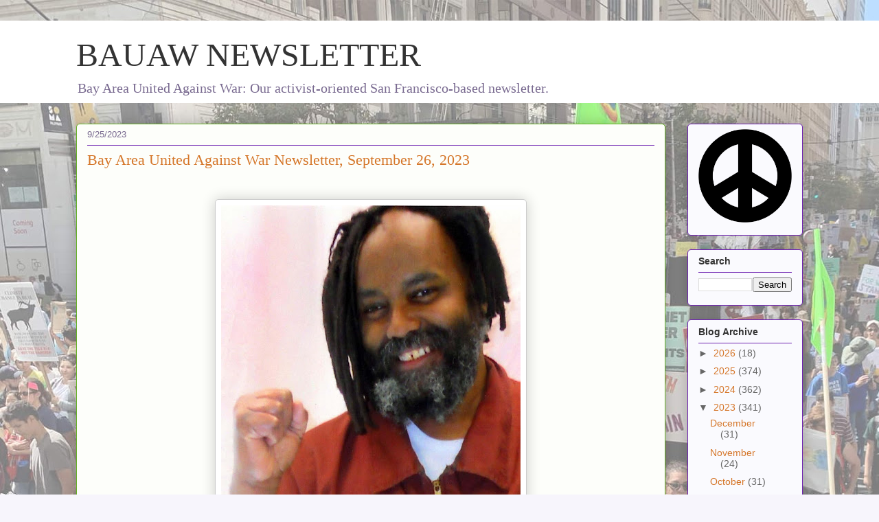

--- FILE ---
content_type: text/html; charset=UTF-8
request_url: https://www.bauaw.org/2023/09/bay-area-united-against-war-newsletter_25.html
body_size: 66023
content:
<!DOCTYPE html>
<html class='v2' dir='ltr' lang='en'>
<head>
<link href='https://www.blogger.com/static/v1/widgets/335934321-css_bundle_v2.css' rel='stylesheet' type='text/css'/>
<meta content='width=1100' name='viewport'/>
<meta content='text/html; charset=UTF-8' http-equiv='Content-Type'/>
<meta content='blogger' name='generator'/>
<link href='https://www.bauaw.org/favicon.ico' rel='icon' type='image/x-icon'/>
<link href='https://www.bauaw.org/2023/09/bay-area-united-against-war-newsletter_25.html' rel='canonical'/>
<!--Can't find substitution for tag [blog.ieCssRetrofitLinks]-->
<link href='https://blogger.googleusercontent.com/img/b/R29vZ2xl/AVvXsEg8LO4YLPpSfcMm6bctLyBcYDwgdlPqSxPQ7oBbxvSnzbzp99vsGpiHJDrrtU3VL6bFr38y_rdtvoAvOrQY6YTIM78KbcxGUU5WDpaEG0d0xgmmT521wI1tavVe2VJntFj7tvsaL5OjiidTRIq7uLXqth2w-g--L7RW6cyXpY2ejVQKpSdKoQOmzQ/w436-h640/Mumia.jpg' rel='image_src'/>
<meta content='https://www.bauaw.org/2023/09/bay-area-united-against-war-newsletter_25.html' property='og:url'/>
<meta content='Bay Area United Against War Newsletter, September 26, 2023' property='og:title'/>
<meta content='  VOICES OF MASS INCARCERATION:  A SYMPOSIUM Wednesday, September 27 - Friday, September 29, 2023 In-person at various locations &amp; livestrea...' property='og:description'/>
<meta content='https://blogger.googleusercontent.com/img/b/R29vZ2xl/AVvXsEg8LO4YLPpSfcMm6bctLyBcYDwgdlPqSxPQ7oBbxvSnzbzp99vsGpiHJDrrtU3VL6bFr38y_rdtvoAvOrQY6YTIM78KbcxGUU5WDpaEG0d0xgmmT521wI1tavVe2VJntFj7tvsaL5OjiidTRIq7uLXqth2w-g--L7RW6cyXpY2ejVQKpSdKoQOmzQ/w1200-h630-p-k-no-nu/Mumia.jpg' property='og:image'/>
<title>BAUAW NEWSLETTER: Bay Area United Against War Newsletter, September 26, 2023</title>
<style id='page-skin-1' type='text/css'><!--
/*
-----------------------------------------------
Blogger Template Style
Name:     Awesome Inc.
Designer: Tina Chen
URL:      tinachen.org
----------------------------------------------- */
/* Content
----------------------------------------------- */
body {
font: normal normal 13px Arial, Tahoma, Helvetica, FreeSans, sans-serif;
color: #333333;
background: #f7f5fc url(//3.bp.blogspot.com/-fb69nyrZedQ/XlQQNLC0SoI/AAAAAAAEr1c/dbxqdsZGfa0LmFeu--zmSrbxsiLjz5jlgCK4BGAYYCw/s0/protest-back3.jpg) repeat scroll top left;
}
html body .content-outer {
min-width: 0;
max-width: 100%;
width: 100%;
}
a:link {
text-decoration: none;
color: #298bd5;
}
a:visited {
text-decoration: none;
color: #17527d;
}
a:hover {
text-decoration: underline;
color: #298bd5;
}
.body-fauxcolumn-outer .cap-top {
position: absolute;
z-index: 1;
height: 276px;
width: 100%;
background: transparent none repeat-x scroll top left;
_background-image: none;
}
/* Columns
----------------------------------------------- */
.content-inner {
padding: 0;
}
.header-inner .section {
margin: 0 16px;
}
.tabs-inner .section {
margin: 0 16px;
}
.main-inner {
padding-top: 30px;
}
.main-inner .column-center-inner,
.main-inner .column-left-inner,
.main-inner .column-right-inner {
padding: 0 5px;
}
*+html body .main-inner .column-center-inner {
margin-top: -30px;
}
#layout .main-inner .column-center-inner {
margin-top: 0;
}
/* Header
----------------------------------------------- */
.header-outer {
margin: 0 0 0 0;
background: #ffffff none repeat scroll 0 0;
}
.Header h1 {
font: normal normal 48px Georgia, Utopia, 'Palatino Linotype', Palatino, serif;
color: #333333;
text-shadow: 0 0 -1px #000000;
}
.Header h1 a {
color: #333333;
}
.Header .description {
font: normal normal 20px Georgia, Utopia, 'Palatino Linotype', Palatino, serif;
color: #796a90;
}
.header-inner .Header .titlewrapper,
.header-inner .Header .descriptionwrapper {
padding-left: 0;
padding-right: 0;
margin-bottom: 0;
}
.header-inner .Header .titlewrapper {
padding-top: 22px;
}
/* Tabs
----------------------------------------------- */
.tabs-outer {
overflow: hidden;
position: relative;
background: #bf88ca url(https://resources.blogblog.com/blogblog/data/1kt/awesomeinc/tabs_gradient_light.png) repeat scroll 0 0;
}
#layout .tabs-outer {
overflow: visible;
}
.tabs-cap-top, .tabs-cap-bottom {
position: absolute;
width: 100%;
border-top: 1px solid #796a90;
}
.tabs-cap-bottom {
bottom: 0;
}
.tabs-inner .widget li a {
display: inline-block;
margin: 0;
padding: .6em 1.5em;
font: normal normal 13px Arial, Tahoma, Helvetica, FreeSans, sans-serif;
color: #333333;
border-top: 1px solid #796a90;
border-bottom: 1px solid #796a90;
border-left: 1px solid #796a90;
height: 16px;
line-height: 16px;
}
.tabs-inner .widget li:last-child a {
border-right: 1px solid #796a90;
}
.tabs-inner .widget li.selected a, .tabs-inner .widget li a:hover {
background: #694b70 url(https://resources.blogblog.com/blogblog/data/1kt/awesomeinc/tabs_gradient_light.png) repeat-x scroll 0 -100px;
color: #ffffff;
}
/* Headings
----------------------------------------------- */
h2 {
font: normal bold 14px Arial, Tahoma, Helvetica, FreeSans, sans-serif;
color: #333333;
}
/* Widgets
----------------------------------------------- */
.main-inner .section {
margin: 0 27px;
padding: 0;
}
.main-inner .column-left-outer,
.main-inner .column-right-outer {
margin-top: 0;
}
#layout .main-inner .column-left-outer,
#layout .main-inner .column-right-outer {
margin-top: 0;
}
.main-inner .column-left-inner,
.main-inner .column-right-inner {
background: rgba(0, 0, 0, 0) none repeat 0 0;
-moz-box-shadow: 0 0 0 rgba(0, 0, 0, .2);
-webkit-box-shadow: 0 0 0 rgba(0, 0, 0, .2);
-goog-ms-box-shadow: 0 0 0 rgba(0, 0, 0, .2);
box-shadow: 0 0 0 rgba(0, 0, 0, .2);
-moz-border-radius: 5px;
-webkit-border-radius: 5px;
-goog-ms-border-radius: 5px;
border-radius: 5px;
}
#layout .main-inner .column-left-inner,
#layout .main-inner .column-right-inner {
margin-top: 0;
}
.sidebar .widget {
font: normal normal 14px Arial, Tahoma, Helvetica, FreeSans, sans-serif;
color: #333333;
}
.sidebar .widget a:link {
color: #d57629;
}
.sidebar .widget a:visited {
color: #7d4417;
}
.sidebar .widget a:hover {
color: #d57629;
}
.sidebar .widget h2 {
text-shadow: 0 0 -1px #000000;
}
.main-inner .widget {
background-color: #fafafe;
border: 1px solid #6e22b1;
padding: 0 15px 15px;
margin: 20px -16px;
-moz-box-shadow: 0 0 20px rgba(0, 0, 0, .2);
-webkit-box-shadow: 0 0 20px rgba(0, 0, 0, .2);
-goog-ms-box-shadow: 0 0 20px rgba(0, 0, 0, .2);
box-shadow: 0 0 20px rgba(0, 0, 0, .2);
-moz-border-radius: 5px;
-webkit-border-radius: 5px;
-goog-ms-border-radius: 5px;
border-radius: 5px;
}
.main-inner .widget h2 {
margin: 0 -0;
padding: .6em 0 .5em;
border-bottom: 1px solid rgba(0, 0, 0, 0);
}
.footer-inner .widget h2 {
padding: 0 0 .4em;
border-bottom: 1px solid rgba(0, 0, 0, 0);
}
.main-inner .widget h2 + div, .footer-inner .widget h2 + div {
border-top: 1px solid #6e22b1;
padding-top: 8px;
}
.main-inner .widget .widget-content {
margin: 0 -0;
padding: 7px 0 0;
}
.main-inner .widget ul, .main-inner .widget #ArchiveList ul.flat {
margin: -8px -15px 0;
padding: 0;
list-style: none;
}
.main-inner .widget #ArchiveList {
margin: -8px 0 0;
}
.main-inner .widget ul li, .main-inner .widget #ArchiveList ul.flat li {
padding: .5em 15px;
text-indent: 0;
color: #666666;
border-top: 0 solid #6e22b1;
border-bottom: 1px solid rgba(0, 0, 0, 0);
}
.main-inner .widget #ArchiveList ul li {
padding-top: .25em;
padding-bottom: .25em;
}
.main-inner .widget ul li:first-child, .main-inner .widget #ArchiveList ul.flat li:first-child {
border-top: none;
}
.main-inner .widget ul li:last-child, .main-inner .widget #ArchiveList ul.flat li:last-child {
border-bottom: none;
}
.post-body {
position: relative;
}
.main-inner .widget .post-body ul {
padding: 0 2.5em;
margin: .5em 0;
list-style: disc;
}
.main-inner .widget .post-body ul li {
padding: 0.25em 0;
margin-bottom: .25em;
color: #333333;
border: none;
}
.footer-inner .widget ul {
padding: 0;
list-style: none;
}
.widget .zippy {
color: #666666;
}
/* Posts
----------------------------------------------- */
body .main-inner .Blog {
padding: 0;
margin-bottom: 1em;
background-color: transparent;
border: none;
-moz-box-shadow: 0 0 0 rgba(0, 0, 0, 0);
-webkit-box-shadow: 0 0 0 rgba(0, 0, 0, 0);
-goog-ms-box-shadow: 0 0 0 rgba(0, 0, 0, 0);
box-shadow: 0 0 0 rgba(0, 0, 0, 0);
}
.main-inner .section:last-child .Blog:last-child {
padding: 0;
margin-bottom: 1em;
}
.main-inner .widget h2.date-header {
margin: 0 -15px 1px;
padding: 0 0 0 0;
font: normal normal 13px Arial, Tahoma, Helvetica, FreeSans, sans-serif;
color: #796a90;
background: transparent none no-repeat scroll top left;
border-top: 0 solid #63b122;
border-bottom: 1px solid rgba(0, 0, 0, 0);
-moz-border-radius-topleft: 0;
-moz-border-radius-topright: 0;
-webkit-border-top-left-radius: 0;
-webkit-border-top-right-radius: 0;
border-top-left-radius: 0;
border-top-right-radius: 0;
position: static;
bottom: 100%;
right: 15px;
text-shadow: 0 0 -1px #000000;
}
.main-inner .widget h2.date-header span {
font: normal normal 13px Arial, Tahoma, Helvetica, FreeSans, sans-serif;
display: block;
padding: .5em 15px;
border-left: 0 solid #63b122;
border-right: 0 solid #63b122;
}
.date-outer {
position: relative;
margin: 30px 0 20px;
padding: 0 15px;
background-color: #fdfefa;
border: 1px solid #63b122;
-moz-box-shadow: 0 0 20px rgba(0, 0, 0, .2);
-webkit-box-shadow: 0 0 20px rgba(0, 0, 0, .2);
-goog-ms-box-shadow: 0 0 20px rgba(0, 0, 0, .2);
box-shadow: 0 0 20px rgba(0, 0, 0, .2);
-moz-border-radius: 5px;
-webkit-border-radius: 5px;
-goog-ms-border-radius: 5px;
border-radius: 5px;
}
.date-outer:first-child {
margin-top: 0;
}
.date-outer:last-child {
margin-bottom: 20px;
-moz-border-radius-bottomleft: 5px;
-moz-border-radius-bottomright: 5px;
-webkit-border-bottom-left-radius: 5px;
-webkit-border-bottom-right-radius: 5px;
-goog-ms-border-bottom-left-radius: 5px;
-goog-ms-border-bottom-right-radius: 5px;
border-bottom-left-radius: 5px;
border-bottom-right-radius: 5px;
}
.date-posts {
margin: 0 -0;
padding: 0 0;
clear: both;
}
.post-outer, .inline-ad {
border-top: 1px solid #63b122;
margin: 0 -0;
padding: 15px 0;
}
.post-outer {
padding-bottom: 10px;
}
.post-outer:first-child {
padding-top: 0;
border-top: none;
}
.post-outer:last-child, .inline-ad:last-child {
border-bottom: none;
}
.post-body {
position: relative;
}
.post-body img {
padding: 8px;
background: #ffffff;
border: 1px solid #cccccc;
-moz-box-shadow: 0 0 20px rgba(0, 0, 0, .2);
-webkit-box-shadow: 0 0 20px rgba(0, 0, 0, .2);
box-shadow: 0 0 20px rgba(0, 0, 0, .2);
-moz-border-radius: 5px;
-webkit-border-radius: 5px;
border-radius: 5px;
}
h3.post-title, h4 {
font: normal normal 22px Georgia, Utopia, 'Palatino Linotype', Palatino, serif;
color: #d57629;
}
h3.post-title a {
font: normal normal 22px Georgia, Utopia, 'Palatino Linotype', Palatino, serif;
color: #d57629;
}
h3.post-title a:hover {
color: #298bd5;
text-decoration: underline;
}
.post-header {
margin: 0 0 1em;
}
.post-body {
line-height: 1.4;
}
.post-outer h2 {
color: #333333;
}
.post-footer {
margin: 1.5em 0 0;
}
#blog-pager {
padding: 15px;
font-size: 120%;
background-color: #fdfefa;
border: 1px solid #6e22b1;
-moz-box-shadow: 0 0 20px rgba(0, 0, 0, .2);
-webkit-box-shadow: 0 0 20px rgba(0, 0, 0, .2);
-goog-ms-box-shadow: 0 0 20px rgba(0, 0, 0, .2);
box-shadow: 0 0 20px rgba(0, 0, 0, .2);
-moz-border-radius: 5px;
-webkit-border-radius: 5px;
-goog-ms-border-radius: 5px;
border-radius: 5px;
-moz-border-radius-topleft: 5px;
-moz-border-radius-topright: 5px;
-webkit-border-top-left-radius: 5px;
-webkit-border-top-right-radius: 5px;
-goog-ms-border-top-left-radius: 5px;
-goog-ms-border-top-right-radius: 5px;
border-top-left-radius: 5px;
border-top-right-radius-topright: 5px;
margin-top: 1em;
}
.blog-feeds, .post-feeds {
margin: 1em 0;
text-align: center;
color: #333333;
}
.blog-feeds a, .post-feeds a {
color: #d57629;
}
.blog-feeds a:visited, .post-feeds a:visited {
color: #7d4417;
}
.blog-feeds a:hover, .post-feeds a:hover {
color: #d57629;
}
.post-outer .comments {
margin-top: 2em;
}
/* Comments
----------------------------------------------- */
.comments .comments-content .icon.blog-author {
background-repeat: no-repeat;
background-image: url([data-uri]);
}
.comments .comments-content .loadmore a {
border-top: 1px solid #796a90;
border-bottom: 1px solid #796a90;
}
.comments .continue {
border-top: 2px solid #796a90;
}
/* Footer
----------------------------------------------- */
.footer-outer {
margin: -20px 0 -1px;
padding: 20px 0 0;
color: #333333;
overflow: hidden;
}
.footer-fauxborder-left {
border-top: 1px solid #6e22b1;
background: #fdfefa none repeat scroll 0 0;
-moz-box-shadow: 0 0 20px rgba(0, 0, 0, .2);
-webkit-box-shadow: 0 0 20px rgba(0, 0, 0, .2);
-goog-ms-box-shadow: 0 0 20px rgba(0, 0, 0, .2);
box-shadow: 0 0 20px rgba(0, 0, 0, .2);
margin: 0 -20px;
}
/* Mobile
----------------------------------------------- */
body.mobile {
background-size: auto;
}
.mobile .body-fauxcolumn-outer {
background: transparent none repeat scroll top left;
}
*+html body.mobile .main-inner .column-center-inner {
margin-top: 0;
}
.mobile .main-inner .widget {
padding: 0 0 15px;
}
.mobile .main-inner .widget h2 + div,
.mobile .footer-inner .widget h2 + div {
border-top: none;
padding-top: 0;
}
.mobile .footer-inner .widget h2 {
padding: 0.5em 0;
border-bottom: none;
}
.mobile .main-inner .widget .widget-content {
margin: 0;
padding: 7px 0 0;
}
.mobile .main-inner .widget ul,
.mobile .main-inner .widget #ArchiveList ul.flat {
margin: 0 -15px 0;
}
.mobile .main-inner .widget h2.date-header {
right: 0;
}
.mobile .date-header span {
padding: 0.4em 0;
}
.mobile .date-outer:first-child {
margin-bottom: 0;
border: 1px solid #63b122;
-moz-border-radius-topleft: 5px;
-moz-border-radius-topright: 5px;
-webkit-border-top-left-radius: 5px;
-webkit-border-top-right-radius: 5px;
-goog-ms-border-top-left-radius: 5px;
-goog-ms-border-top-right-radius: 5px;
border-top-left-radius: 5px;
border-top-right-radius: 5px;
}
.mobile .date-outer {
border-color: #63b122;
border-width: 0 1px 1px;
}
.mobile .date-outer:last-child {
margin-bottom: 0;
}
.mobile .main-inner {
padding: 0;
}
.mobile .header-inner .section {
margin: 0;
}
.mobile .post-outer, .mobile .inline-ad {
padding: 5px 0;
}
.mobile .tabs-inner .section {
margin: 0 10px;
}
.mobile .main-inner .widget h2 {
margin: 0;
padding: 0;
}
.mobile .main-inner .widget h2.date-header span {
padding: 0;
}
.mobile .main-inner .widget .widget-content {
margin: 0;
padding: 7px 0 0;
}
.mobile #blog-pager {
border: 1px solid transparent;
background: #fdfefa none repeat scroll 0 0;
}
.mobile .main-inner .column-left-inner,
.mobile .main-inner .column-right-inner {
background: rgba(0, 0, 0, 0) none repeat 0 0;
-moz-box-shadow: none;
-webkit-box-shadow: none;
-goog-ms-box-shadow: none;
box-shadow: none;
}
.mobile .date-posts {
margin: 0;
padding: 0;
}
.mobile .footer-fauxborder-left {
margin: 0;
border-top: inherit;
}
.mobile .main-inner .section:last-child .Blog:last-child {
margin-bottom: 0;
}
.mobile-index-contents {
color: #333333;
}
.mobile .mobile-link-button {
background: #298bd5 url(https://resources.blogblog.com/blogblog/data/1kt/awesomeinc/tabs_gradient_light.png) repeat scroll 0 0;
}
.mobile-link-button a:link, .mobile-link-button a:visited {
color: #ffffff;
}
.mobile .tabs-inner .PageList .widget-content {
background: transparent;
border-top: 1px solid;
border-color: #796a90;
color: #333333;
}
.mobile .tabs-inner .PageList .widget-content .pagelist-arrow {
border-left: 1px solid #796a90;
}

--></style>
<style id='template-skin-1' type='text/css'><!--
body {
min-width: 1090px;
}
.content-outer, .content-fauxcolumn-outer, .region-inner {
min-width: 1090px;
max-width: 1090px;
_width: 1090px;
}
.main-inner .columns {
padding-left: 0;
padding-right: 200px;
}
.main-inner .fauxcolumn-center-outer {
left: 0;
right: 200px;
/* IE6 does not respect left and right together */
_width: expression(this.parentNode.offsetWidth -
parseInt("0") -
parseInt("200px") + 'px');
}
.main-inner .fauxcolumn-left-outer {
width: 0;
}
.main-inner .fauxcolumn-right-outer {
width: 200px;
}
.main-inner .column-left-outer {
width: 0;
right: 100%;
margin-left: -0;
}
.main-inner .column-right-outer {
width: 200px;
margin-right: -200px;
}
#layout {
min-width: 0;
}
#layout .content-outer {
min-width: 0;
width: 800px;
}
#layout .region-inner {
min-width: 0;
width: auto;
}
body#layout div.add_widget {
padding: 8px;
}
body#layout div.add_widget a {
margin-left: 32px;
}
--></style>
<style>
    body {background-image:url(\/\/3.bp.blogspot.com\/-fb69nyrZedQ\/XlQQNLC0SoI\/AAAAAAAEr1c\/dbxqdsZGfa0LmFeu--zmSrbxsiLjz5jlgCK4BGAYYCw\/s0\/protest-back3.jpg);}
    
@media (max-width: 200px) { body {background-image:url(\/\/3.bp.blogspot.com\/-fb69nyrZedQ\/XlQQNLC0SoI\/AAAAAAAEr1c\/dbxqdsZGfa0LmFeu--zmSrbxsiLjz5jlgCK4BGAYYCw\/w200\/protest-back3.jpg);}}
@media (max-width: 400px) and (min-width: 201px) { body {background-image:url(\/\/3.bp.blogspot.com\/-fb69nyrZedQ\/XlQQNLC0SoI\/AAAAAAAEr1c\/dbxqdsZGfa0LmFeu--zmSrbxsiLjz5jlgCK4BGAYYCw\/w400\/protest-back3.jpg);}}
@media (max-width: 800px) and (min-width: 401px) { body {background-image:url(\/\/3.bp.blogspot.com\/-fb69nyrZedQ\/XlQQNLC0SoI\/AAAAAAAEr1c\/dbxqdsZGfa0LmFeu--zmSrbxsiLjz5jlgCK4BGAYYCw\/w800\/protest-back3.jpg);}}
@media (max-width: 1200px) and (min-width: 801px) { body {background-image:url(\/\/3.bp.blogspot.com\/-fb69nyrZedQ\/XlQQNLC0SoI\/AAAAAAAEr1c\/dbxqdsZGfa0LmFeu--zmSrbxsiLjz5jlgCK4BGAYYCw\/w1200\/protest-back3.jpg);}}
/* Last tag covers anything over one higher than the previous max-size cap. */
@media (min-width: 1201px) { body {background-image:url(\/\/3.bp.blogspot.com\/-fb69nyrZedQ\/XlQQNLC0SoI\/AAAAAAAEr1c\/dbxqdsZGfa0LmFeu--zmSrbxsiLjz5jlgCK4BGAYYCw\/w1600\/protest-back3.jpg);}}
  </style>
<link href='https://www.blogger.com/dyn-css/authorization.css?targetBlogID=8268880&amp;zx=8fedd974-baaa-4307-9d09-9e180d151ead' media='none' onload='if(media!=&#39;all&#39;)media=&#39;all&#39;' rel='stylesheet'/><noscript><link href='https://www.blogger.com/dyn-css/authorization.css?targetBlogID=8268880&amp;zx=8fedd974-baaa-4307-9d09-9e180d151ead' rel='stylesheet'/></noscript>
<meta name='google-adsense-platform-account' content='ca-host-pub-1556223355139109'/>
<meta name='google-adsense-platform-domain' content='blogspot.com'/>

</head>
<body class='loading variant-renewable'>
<div class='navbar no-items section' id='navbar' name='Navbar'>
</div>
<div class='body-fauxcolumns'>
<div class='fauxcolumn-outer body-fauxcolumn-outer'>
<div class='cap-top'>
<div class='cap-left'></div>
<div class='cap-right'></div>
</div>
<div class='fauxborder-left'>
<div class='fauxborder-right'></div>
<div class='fauxcolumn-inner'>
</div>
</div>
<div class='cap-bottom'>
<div class='cap-left'></div>
<div class='cap-right'></div>
</div>
</div>
</div>
<div class='content'>
<div class='content-fauxcolumns'>
<div class='fauxcolumn-outer content-fauxcolumn-outer'>
<div class='cap-top'>
<div class='cap-left'></div>
<div class='cap-right'></div>
</div>
<div class='fauxborder-left'>
<div class='fauxborder-right'></div>
<div class='fauxcolumn-inner'>
</div>
</div>
<div class='cap-bottom'>
<div class='cap-left'></div>
<div class='cap-right'></div>
</div>
</div>
</div>
<div class='content-outer'>
<div class='content-cap-top cap-top'>
<div class='cap-left'></div>
<div class='cap-right'></div>
</div>
<div class='fauxborder-left content-fauxborder-left'>
<div class='fauxborder-right content-fauxborder-right'></div>
<div class='content-inner'>
<header>
<div class='header-outer'>
<div class='header-cap-top cap-top'>
<div class='cap-left'></div>
<div class='cap-right'></div>
</div>
<div class='fauxborder-left header-fauxborder-left'>
<div class='fauxborder-right header-fauxborder-right'></div>
<div class='region-inner header-inner'>
<div class='header section' id='header' name='Header'><div class='widget Header' data-version='1' id='Header1'>
<div id='header-inner'>
<div class='titlewrapper'>
<h1 class='title'>
<a href='https://www.bauaw.org/'>
BAUAW NEWSLETTER
</a>
</h1>
</div>
<div class='descriptionwrapper'>
<p class='description'><span>Bay Area United Against War: Our activist-oriented San Francisco-based newsletter.</span></p>
</div>
</div>
</div></div>
</div>
</div>
<div class='header-cap-bottom cap-bottom'>
<div class='cap-left'></div>
<div class='cap-right'></div>
</div>
</div>
</header>
<div class='tabs-outer'>
<div class='tabs-cap-top cap-top'>
<div class='cap-left'></div>
<div class='cap-right'></div>
</div>
<div class='fauxborder-left tabs-fauxborder-left'>
<div class='fauxborder-right tabs-fauxborder-right'></div>
<div class='region-inner tabs-inner'>
<div class='tabs no-items section' id='crosscol' name='Cross-Column'></div>
<div class='tabs no-items section' id='crosscol-overflow' name='Cross-Column 2'></div>
</div>
</div>
<div class='tabs-cap-bottom cap-bottom'>
<div class='cap-left'></div>
<div class='cap-right'></div>
</div>
</div>
<div class='main-outer'>
<div class='main-cap-top cap-top'>
<div class='cap-left'></div>
<div class='cap-right'></div>
</div>
<div class='fauxborder-left main-fauxborder-left'>
<div class='fauxborder-right main-fauxborder-right'></div>
<div class='region-inner main-inner'>
<div class='columns fauxcolumns'>
<div class='fauxcolumn-outer fauxcolumn-center-outer'>
<div class='cap-top'>
<div class='cap-left'></div>
<div class='cap-right'></div>
</div>
<div class='fauxborder-left'>
<div class='fauxborder-right'></div>
<div class='fauxcolumn-inner'>
</div>
</div>
<div class='cap-bottom'>
<div class='cap-left'></div>
<div class='cap-right'></div>
</div>
</div>
<div class='fauxcolumn-outer fauxcolumn-left-outer'>
<div class='cap-top'>
<div class='cap-left'></div>
<div class='cap-right'></div>
</div>
<div class='fauxborder-left'>
<div class='fauxborder-right'></div>
<div class='fauxcolumn-inner'>
</div>
</div>
<div class='cap-bottom'>
<div class='cap-left'></div>
<div class='cap-right'></div>
</div>
</div>
<div class='fauxcolumn-outer fauxcolumn-right-outer'>
<div class='cap-top'>
<div class='cap-left'></div>
<div class='cap-right'></div>
</div>
<div class='fauxborder-left'>
<div class='fauxborder-right'></div>
<div class='fauxcolumn-inner'>
</div>
</div>
<div class='cap-bottom'>
<div class='cap-left'></div>
<div class='cap-right'></div>
</div>
</div>
<!-- corrects IE6 width calculation -->
<div class='columns-inner'>
<div class='column-center-outer'>
<div class='column-center-inner'>
<div class='main section' id='main' name='Main'><div class='widget Blog' data-version='1' id='Blog1'>
<div class='blog-posts hfeed'>

          <div class="date-outer">
        
<h2 class='date-header'><span>9/25/2023</span></h2>

          <div class="date-posts">
        
<div class='post-outer'>
<div class='post hentry uncustomized-post-template' itemprop='blogPost' itemscope='itemscope' itemtype='http://schema.org/BlogPosting'>
<meta content='https://blogger.googleusercontent.com/img/b/R29vZ2xl/AVvXsEg8LO4YLPpSfcMm6bctLyBcYDwgdlPqSxPQ7oBbxvSnzbzp99vsGpiHJDrrtU3VL6bFr38y_rdtvoAvOrQY6YTIM78KbcxGUU5WDpaEG0d0xgmmT521wI1tavVe2VJntFj7tvsaL5OjiidTRIq7uLXqth2w-g--L7RW6cyXpY2ejVQKpSdKoQOmzQ/w436-h640/Mumia.jpg' itemprop='image_url'/>
<meta content='8268880' itemprop='blogId'/>
<meta content='207030972455050062' itemprop='postId'/>
<a name='207030972455050062'></a>
<h3 class='post-title entry-title' itemprop='name'>
Bay Area United Against War Newsletter, September 26, 2023
</h3>
<div class='post-header'>
<div class='post-header-line-1'></div>
</div>
<div class='post-body entry-content' id='post-body-207030972455050062' itemprop='description articleBody'>
<p style="text-align: center;"><br /></p><div class="separator" style="clear: both; text-align: center;"><a href="https://blogger.googleusercontent.com/img/b/R29vZ2xl/AVvXsEg8LO4YLPpSfcMm6bctLyBcYDwgdlPqSxPQ7oBbxvSnzbzp99vsGpiHJDrrtU3VL6bFr38y_rdtvoAvOrQY6YTIM78KbcxGUU5WDpaEG0d0xgmmT521wI1tavVe2VJntFj7tvsaL5OjiidTRIq7uLXqth2w-g--L7RW6cyXpY2ejVQKpSdKoQOmzQ/s1748/Mumia.jpg" imageanchor="1" style="margin-left: 1em; margin-right: 1em;"><img border="0" data-original-height="1748" data-original-width="1192" height="640" src="https://blogger.googleusercontent.com/img/b/R29vZ2xl/AVvXsEg8LO4YLPpSfcMm6bctLyBcYDwgdlPqSxPQ7oBbxvSnzbzp99vsGpiHJDrrtU3VL6bFr38y_rdtvoAvOrQY6YTIM78KbcxGUU5WDpaEG0d0xgmmT521wI1tavVe2VJntFj7tvsaL5OjiidTRIq7uLXqth2w-g--L7RW6cyXpY2ejVQKpSdKoQOmzQ/w436-h640/Mumia.jpg" width="436" /></a></div><br /><h1 style="break-after: avoid; font-family: &quot;Minion Bold&quot;; font-size: 16pt; font-weight: normal; line-height: 20pt; margin: 0in; text-align: center; text-indent: 0.25in;"><o:p>&nbsp;</o:p></h1><h1 style="break-after: avoid; font-family: &quot;Minion Bold&quot;; font-size: 16pt; font-weight: normal; line-height: 20pt; margin: 0in; text-align: center; text-indent: 0.25in;">VOICES OF MASS INCARCERATION:&nbsp;<o:p></o:p></h1><h1 style="break-after: avoid; font-family: &quot;Minion Bold&quot;; font-size: 16pt; font-weight: normal; line-height: 20pt; margin: 0in; text-align: center; text-indent: 0.25in;">A SYMPOSIUM<o:p></o:p></h1><h2 style="break-after: avoid; font-family: &quot;Minion Bold&quot;; font-size: 12pt; font-weight: normal; line-height: 14pt; margin: 4pt 0in 2pt; text-align: center; text-indent: 0.25in;">Wednesday, September 27 - Friday, September 29, 2023<o:p></o:p></h2><h2 style="break-after: avoid; font-family: &quot;Minion Bold&quot;; font-size: 12pt; font-weight: normal; line-height: 14pt; margin: 4pt 0in 2pt; text-align: center; text-indent: 0.25in;">In-person at various locations &amp; livestream<o:p></o:p></h2><h1 style="break-after: avoid; font-family: &quot;Minion Bold&quot;; font-size: 16pt; font-weight: normal; line-height: 20pt; margin: 0in; text-align: center; text-indent: 0.25in;"><span style="font-size: 12pt;">Mobilization4Mumia.com mobilization4mumia@gmail.com<o:p></o:p></span></h1><h2 style="break-after: avoid; font-family: &quot;Minion Bold&quot;; font-size: 12pt; font-weight: normal; line-height: 14pt; margin: 4pt 0in 2pt; text-align: center; text-indent: 0.25in;">PRESS RELEASE<o:p></o:p></h2><h2 style="break-after: avoid; font-family: &quot;Minion Bold&quot;; font-size: 12pt; font-weight: normal; line-height: 14pt; margin: 4pt 0in 2pt; text-align: center; text-indent: 0.25in;">(Times here are Eastern Standard Time)<o:p></o:p></h2><h2 style="break-after: avoid; font-family: &quot;Minion Bold&quot;; font-size: 12pt; font-weight: normal; line-height: 14pt; margin: 4pt 0in 2pt; text-align: center; text-indent: 0.25in;">Contact: Sophia Williams 917-806-0521; Gabe Bryant 215-687-3754; Joe Piette 610-931-2615<o:p></o:p></h2><p class="MsoNormal" style="font-family: &quot;Minion Pro&quot;, serif; margin: 0in; text-align: justify; text-indent: 0.25in;">The Feminist Fight to Bring Mumia Home: Opening Panel of Brown University<o:p></o:p></p><p class="MsoNormal" style="font-family: &quot;Minion Pro&quot;, serif; margin: 0in; text-align: justify; text-indent: 0.25in;">Symposium &#8220;Voices of Mass Incarceration&#8221; Wednesday, September 27, 2023 | 7 &#8211; 9 p.m.<o:p></o:p></p><p class="MsoNormal" style="font-family: &quot;Minion Pro&quot;, serif; margin: 0in; text-align: justify; text-indent: 0.25in;">Salomon Center for Teaching and Learning, DeCiccio Family Auditorium<o:p></o:p></p><p class="MsoNormal" style="font-family: &quot;Minion Pro&quot;, serif; margin: 0in; text-align: justify; text-indent: 0.25in;">Panelists:<o:p></o:p></p><p class="MsoNormal" style="font-family: &quot;Minion Pro&quot;, serif; margin: 0in; text-align: justify; text-indent: 0.25in;"><span style="font-family: &quot;Times New Roman&quot;, serif;">&#9679;</span>&nbsp;Angela Y. Davis - Distinguished Professor Emerita of History of Consciousness and Feminist Studies at University of California, Santa Cruz<o:p></o:p></p><p class="MsoNormal" style="font-family: &quot;Minion Pro&quot;, serif; margin: 0in; text-align: justify; text-indent: 0.25in;"><span style="font-family: &quot;Times New Roman&quot;, serif;">&#9679;</span>&nbsp;Johanna Fernández &#8216;93 - Associate Professor, Department of History, Baruch College, CUNY<o:p></o:p></p><p class="MsoNormal" style="font-family: &quot;Minion Pro&quot;, serif; margin: 0in; text-align: justify; text-indent: 0.25in;"><span style="font-family: &quot;Times New Roman&quot;, serif;">&#9679;</span>&nbsp;Julia Wright - Author, Mumia Abu-Jamal United Nations Liaison Group<o:p></o:p></p><p class="MsoNormal" style="font-family: &quot;Minion Pro&quot;, serif; margin: 0in; text-align: justify; text-indent: 0.25in;">Moderator:<o:p></o:p></p><p class="MsoNormal" style="font-family: &quot;Minion Pro&quot;, serif; margin: 0in; text-align: justify; text-indent: 0.25in;">Tricia Rose - Chancellor's Professor of Africana Studies, Associate Dean of the Faculty for Special Initiatives, Director of the Center for the Study of Race and Ethnicity in America, Brown University<o:p></o:p></p><p class="MsoNormal" style="font-family: &quot;Minion Pro&quot;, serif; margin: 0in; text-align: justify; text-indent: 0.25in;">Schedule:<o:p></o:p></p><p class="MsoNormal" style="font-family: &quot;Minion Pro&quot;, serif; margin: 0in; text-align: justify; text-indent: 0.25in;"><span style="font-family: &quot;Times New Roman&quot;, serif;">&#9679;</span>&nbsp;7 - 7:10 p.m. - Opening remarks and panelist introductions by Nicole Gonzalez Van Cleve - Associate Professor, Department of Sociology, Brown University<o:p></o:p></p><p class="MsoNormal" style="font-family: &quot;Minion Pro&quot;, serif; margin: 0in; text-align: justify; text-indent: 0.25in;"><span style="font-family: &quot;Times New Roman&quot;, serif;">&#9679;</span>&nbsp;7:10 - 8:45 p.m. - Keynote panel discussion<o:p></o:p></p><p class="MsoNormal" style="font-family: &quot;Minion Pro&quot;, serif; margin: 0in; text-align: justify; text-indent: 0.25in;"><span style="font-family: &quot;Times New Roman&quot;, serif;">&#9679;</span>&nbsp;8:45 - 9 p.m. - Q&amp;A<o:p></o:p></p><p class="MsoNormal" style="font-family: &quot;Minion Pro&quot;, serif; margin: 0in; text-align: justify; text-indent: 0.25in;"><span style="font-family: &quot;Times New Roman&quot;, serif;">&#9679;</span>&nbsp;9 - 10 p.m. - Reception in Sayles Hall, located next door to the Salomon Center<o:p></o:p></p><p class="MsoNormal" style="font-family: &quot;Minion Pro&quot;, serif; margin: 0in; text-align: justify; text-indent: 0.25in;"><span style="font-size: 14pt;">Registration required:<o:p></o:p></span></p><h2 style="break-after: avoid; font-family: &quot;Minion Bold&quot;; font-size: 12pt; font-weight: normal; line-height: 14pt; margin: 4pt 0in 2pt; text-align: center; text-indent: 0.25in;"><span class="Heading1Char"><i><span style="font-size: 14pt;">voicesofmassincarceration.eventbrite.com<o:p></o:p></span></i></span></h2><p class="MsoNormal" style="font-family: &quot;Minion Pro&quot;, serif; margin: 0in; text-align: justify; text-indent: 0.25in;">A Black Panther Party veteran, community activist and revolutionary journalist, Mumia Abu Jamal was framed for the murder of a white Philadelphia cop. As a result of police, prosecutorial and judicial misconduct in a highly contested trial, Abu-Jamal was given the racist death sentence in July 1982. Since 1981, he has been incarcerated under inhumane and illegal imprisonment &#8212; including 29 years in solitary confinement on Pennsylvania&#8217;s death row.<o:p></o:p></p><p class="MsoNormal" style="font-family: &quot;Minion Pro&quot;, serif; margin: 0in; text-align: justify; text-indent: 0.25in;">Abu-Jamal&#8217;s defense team filed a 6th PCRA petition on Dec. 23, 2021, pertaining to the newest evidence from six hitherto unknown boxes of files on the case found in a closet of the Philadelphia's District Attorney's Office, first disclosed to the defense in January 2019. On March 31, 2023 Judge Lucretia Clemons once again denied all arguments, despite the new evidence.<o:p></o:p></p><p class="MsoNormal" style="font-family: &quot;Minion Pro&quot;, serif; margin: 0in; text-align: justify; text-indent: 0.25in;">Abu-Jamal&#8217;s health is precarious. He is 69 years old. He had double bypass surgery in March 2020, renal failure in 2017, and has been refused necessary cardiac rehabilitation. As an ill elder, who has suffered from cataracts, hepatitis B/renal failure, and debilitating skin rashes, and because he has been unjustly incarcerated, Mumia Abu-Jamal should be released immediately.<o:p></o:p></p><p class="MsoNormal" style="font-family: &quot;Minion Pro&quot;, serif; margin: 0in; text-align: justify; text-indent: 0.25in;">As of 2022, the United States&#8217; vast carceral system imprisons two million people &#8212; more than any other nation and with a growth rate of 500% since 1970. Though government and institutional records on incarceration, law, and policy abound, there is a paucity of archival materials by incarcerated individuals, their families, and advocates.<o:p></o:p></p><p class="MsoNormal" style="font-family: &quot;Minion Pro&quot;, serif; margin: 0in; text-align: justify; text-indent: 0.25in;">There are fewer than twenty archival collections in the U.S. that represent individuals who are incarcerated. Most of these are small (5 folders; a handful of diaries). Until now, none of these have been collected directly from a currently incarcerated individual.<o:p></o:p></p><p class="MsoNormal" style="font-family: &quot;Minion Pro&quot;, serif; margin: 0in; text-align: justify; text-indent: 0.25in;">Voices of Mass Incarceration in the United States will provide essential research material to advance scholarship on the carceral state and its historical antecedents.<o:p></o:p></p><p style="text-align: center;"><span style="font-family: &quot;Minion Pro&quot;, serif; text-indent: 0.25in;"><br /></span></p><p style="text-align: center;"><span style="font-family: &quot;Minion Pro&quot;, serif; text-indent: 0.25in;">*..........*..........*..........*..........*..........*..........*..........*</span></p><p style="text-align: center;"><span style="font-family: &quot;Minion Pro&quot;, serif; text-indent: 0.25in;"></span></p><p style="text-align: center;"><span style="font-family: &quot;Minion Pro&quot;, serif; text-indent: 0.25in;"></span></p><p style="text-align: center;"><span style="font-family: &quot;Minion Pro&quot;, serif; text-indent: 0.25in;">&nbsp; *..........*..........*..........*..........*..........*..........*..........*</span></p><div class="separator" style="clear: both; text-align: center;"><a href="https://blogger.googleusercontent.com/img/b/R29vZ2xl/AVvXsEggrtw0Xmv-rVJfBwbHxLEvqMFSD_nzu4lydzFDe50u6uGriOwjJIRvGsdygQiamBYwyDspvhpsSCPoSSafXptb3GuamSqMoeSDcoOcMiBwIQR983cf88O4R9DuY5Ly3Ax4UWEtsx8-iH2iCblMBlKgHSb3asC_Hyu2rCg0SGpSczWmmJAAUh8ruw/s1600/000MmeAristide.jpg" style="margin-left: 1em; margin-right: 1em;"><img border="0" data-original-height="1600" data-original-width="1029" height="882" src="https://blogger.googleusercontent.com/img/b/R29vZ2xl/AVvXsEggrtw0Xmv-rVJfBwbHxLEvqMFSD_nzu4lydzFDe50u6uGriOwjJIRvGsdygQiamBYwyDspvhpsSCPoSSafXptb3GuamSqMoeSDcoOcMiBwIQR983cf88O4R9DuY5Ly3Ax4UWEtsx8-iH2iCblMBlKgHSb3asC_Hyu2rCg0SGpSczWmmJAAUh8ruw/w568-h882/000MmeAristide.jpg" width="568" /></a></div><br /><p></p><p style="text-align: center;"><span style="font-family: &quot;Minion Pro&quot;, serif; text-indent: 0.25in;">*..........*..........*..........*..........*..........*..........*..........*</span></p><p style="text-align: center;"><span style="font-family: &quot;Minion Pro&quot;, serif; text-indent: 0.25in;"></span></p><p style="text-align: center;"><span style="font-family: &quot;Minion Pro&quot;, serif; text-indent: 0.25in;">&nbsp; *..........*..........*..........*..........*..........*..........*..........*</span></p><p style="text-align: center;"></p><div class="separator" style="clear: both; text-align: center;"><a href="https://blogger.googleusercontent.com/img/b/R29vZ2xl/AVvXsEikDloo1geOHuuYiGxTcSeMBRmz7Q5jBCHqGWV53sR0jki32zN4n6PVD5L2nqDvV3FgzNNWQrAJz_JB5Fmci7Pj6RpMbBx52Og8BJVvcE4hQdn3UpvbwEeBAdMK9zEJfO1L53SzYX0VpvKG5VcPkwgjl2Xz2jLwzUTHfKhIyRpiuY5YhajdAPUzjA/s1920/0000signal-2023-09-16-084542_002.jpeg" style="margin-left: 1em; margin-right: 1em;"><img border="0" data-original-height="1920" data-original-width="1920" height="640" src="https://blogger.googleusercontent.com/img/b/R29vZ2xl/AVvXsEikDloo1geOHuuYiGxTcSeMBRmz7Q5jBCHqGWV53sR0jki32zN4n6PVD5L2nqDvV3FgzNNWQrAJz_JB5Fmci7Pj6RpMbBx52Og8BJVvcE4hQdn3UpvbwEeBAdMK9zEJfO1L53SzYX0VpvKG5VcPkwgjl2Xz2jLwzUTHfKhIyRpiuY5YhajdAPUzjA/w640-h640/0000signal-2023-09-16-084542_002.jpeg" width="640" /></a></div><br /><p></p><p class="MsoNormal" style="font-family: &quot;Minion Pro&quot;, serif; margin: 0in; text-align: justify; text-indent: 0.25in;">Zaid Abdulnasser, the coordinator of Samidoun Network&#8217;s chapter in Germany, and member of the Palestinian Alternative Revolutionary Path Movement, is currently being threatened by the German state that his residency as a Palestinian refugee born in Syria will be revoked due to his political engagement in Samidoun and Masar Badil.<o:p></o:p></p><p class="MsoNormal" style="font-family: &quot;Minion Pro&quot;, serif; margin: 0in; text-align: justify; text-indent: 0.25in;">&nbsp;<o:p></o:p></p><p class="MsoNormal" style="font-family: &quot;Minion Pro&quot;, serif; margin: 0in; text-align: justify; text-indent: 0.25in;">In the face of this attack, more than 130 international organisations, unions, and political parties, have expressed their absolute refusal of Germany&#8217;s ever increasing repressive measures against Palestinian refugees and their fundamental right to struggle for their liberation and return.<o:p></o:p></p><p class="MsoNormal" style="font-family: &quot;Minion Pro&quot;, serif; margin: 0in; text-align: justify; text-indent: 0.25in;">&nbsp;<o:p></o:p></p><p class="MsoNormal" style="font-family: &quot;Minion Pro&quot;, serif; margin: 0in; text-align: justify; text-indent: 0.25in;">We call for organisations to join us by signing the statement under the following link:<o:p></o:p></p><p class="MsoNormal" style="font-family: &quot;Minion Pro&quot;, serif; margin: 0in; text-align: justify; text-indent: 0.25in;"><i>https://docs.google.com/forms/d/e/1FAIpQLSffcsikMQR1lwvPqukzYCQpCzSZwLy28RXY8tYdGNxzlgugOA/viewform<o:p></o:p></i></p><p class="MsoNormal" style="font-family: &quot;Minion Pro&quot;, serif; margin: 0in; text-align: justify; text-indent: 0.25in;">&nbsp;<o:p></o:p></p><p class="MsoNormal" style="font-family: &quot;Minion Pro&quot;, serif; margin: 0in; text-align: justify; text-indent: 0.25in;">To financially support the legal defence of Zaid and other Palestinians in Germany bearing the brunt of the state&#8217;s repressive measures against Palestine, you can make a donation to the following account:<o:p></o:p></p><p class="MsoNormal" style="font-family: &quot;Minion Pro&quot;, serif; margin: 0in; text-align: justify; text-indent: 0.25in;">&nbsp;<o:p></o:p></p><p class="MsoNormal" style="font-family: &quot;Minion Pro&quot;, serif; margin: 0in; text-align: justify; text-indent: 0.25in;">Name: Rote Hilfe e.V.<o:p></o:p></p><p class="MsoNormal" style="font-family: &quot;Minion Pro&quot;, serif; margin: 0in; text-align: justify; text-indent: 0.25in;">IBAN: DE55 4306 0967 4007 2383 17<o:p></o:p></p><p class="MsoNormal" style="font-family: &quot;Minion Pro&quot;, serif; margin: 0in; text-align: justify; text-indent: 0.25in;">BIC: GENODEM1GLS<o:p></o:p></p><p class="MsoNormal" style="font-family: &quot;Minion Pro&quot;, serif; margin: 0in; text-align: justify; text-indent: 0.25in;">Note: Palaestina gegen Repression<o:p></o:p></p><p class="MsoNormal" style="font-family: &quot;Minion Pro&quot;, serif; margin: 0in; text-align: justify; text-indent: 0.25in;">&nbsp;<o:p></o:p></p><p class="MsoNormal" style="font-family: &quot;Minion Pro&quot;, serif; margin: 0in; text-align: justify; text-indent: 0.25in;">We, in Samidoun Palestinian Prisoner Solidarity Network, declare that all attacks against us by the zionist occupation, its organisations abroad, and by Western imperialist countries and right-wing, racist media, have not and will not change our absolute commitment to defending and supporting the Palestinian prisoners movement, and to struggle for the liberation of Palestine, from the river to the sea.<o:p></o:p></p><p class="MsoNormal" style="font-family: &quot;Minion Pro&quot;, serif; margin: 0in; text-align: justify; text-indent: 0.25in;">Sign the statement!<o:p></o:p></p><p class="MsoNormal" style="font-family: &quot;Minion Pro&quot;, serif; margin: 0in; text-align: justify; text-indent: 0.25in;"><i>https://docs.google.com/forms/d/e/1FAIpQLSffcsikMQR1lwvPqukzYCQpCzSZwLy28RXY8tYdGNxzlgugOA/viewform<o:p></o:p></i></p><p class="MsoNormal" style="font-family: &quot;Minion Pro&quot;, serif; margin: 0in; text-align: justify; text-indent: 0.25in;">Download the poster, take a selfie or group photo, and send it to us at:&nbsp;<o:p></o:p></p><p class="MsoNormal" style="font-family: &quot;Minion Pro&quot;, serif; margin: 0in; text-align: justify; text-indent: 0.25in;"><a href="mailto:samidoun@samidoun.net" style="color: #954f72;">samidoun@samidoun.net</a><o:p></o:p></p><p class="MsoNormal" style="font-family: &quot;Minion Pro&quot;, serif; margin: 0in; text-align: justify; text-indent: 0.25in;">@samidounnetwork (Instagram)&nbsp;<o:p></o:p></p><p style="text-align: center;"><span style="font-family: &quot;Minion Pro&quot;, serif; text-indent: 0.25in;"></span></p><p class="MsoNormal" style="font-family: &quot;Minion Pro&quot;, serif; margin: 0in; text-align: justify; text-indent: 0.25in;">@SamidounPP (Twitter/X)!<o:p></o:p></p><p style="text-align: center;"><span style="font-family: &quot;Minion Pro&quot;, serif; text-indent: 0.25in;">*..........*..........*..........*..........*..........*..........*..........*</span></p><p style="text-align: center;"><span style="font-family: &quot;Minion Pro&quot;, serif; text-indent: 0.25in;"></span></p><p style="text-align: center;"><span style="font-family: &quot;Minion Pro&quot;, serif; text-indent: 0.25in;"></span></p><p style="text-align: center;"><span style="font-family: &quot;Minion Pro&quot;, serif; text-indent: 0.25in;">&nbsp; *..........*..........*..........*..........*..........*..........*..........*</span></p><p style="text-align: center;"></p><div class="separator" style="clear: both; text-align: center;"><a href="https://blogger.googleusercontent.com/img/b/R29vZ2xl/AVvXsEhpFnf1pHeGCxidvVVbSP5qnxp1HK5oc5w0UD89hMBiNu5N64erHHBL1wrh1HMhVERmWqYeibikCYINnEzMY9dcqxyoP8LjNolBsh4s1lvg6kuvjfTTLvVrELzkCd52DBLkRRJpsoB9LDCcJNMHUnij2NnjSSxC2xrcTO9RFoCShs0oqxqQ_S-DvQ/s4000/7927874b-6022-448f-b448-49e4ed7c1878.jpg" style="margin-left: 1em; margin-right: 1em;"><img border="0" data-original-height="2250" data-original-width="4000" height="360" src="https://blogger.googleusercontent.com/img/b/R29vZ2xl/AVvXsEhpFnf1pHeGCxidvVVbSP5qnxp1HK5oc5w0UD89hMBiNu5N64erHHBL1wrh1HMhVERmWqYeibikCYINnEzMY9dcqxyoP8LjNolBsh4s1lvg6kuvjfTTLvVrELzkCd52DBLkRRJpsoB9LDCcJNMHUnij2NnjSSxC2xrcTO9RFoCShs0oqxqQ_S-DvQ/w640-h360/7927874b-6022-448f-b448-49e4ed7c1878.jpg" width="640" /></a></div><br /><p></p><h1 style="break-after: avoid; font-family: &quot;Minion Bold&quot;; font-size: 16pt; font-weight: normal; line-height: 20pt; margin: 0in; text-align: center; text-indent: 0.25in;"><b>Leonard Peltier&#8217;s Letter Delivered to Supporters on September 12, 2023, in Front of the Whitehouse<o:p></o:p></b></h1><p class="MsoNormal" style="font-family: &quot;Minion Pro&quot;, serif; margin: 0in; text-align: justify; text-indent: 0.25in;"><o:p>&nbsp;</o:p></p><p align="left" class="MsoNormal" style="font-family: &quot;Minion Pro&quot;, serif; margin: 0in; text-indent: 0.25in;"><b>Dear friends, relatives, supporters, loved ones:<o:p></o:p></b></p><p align="left" class="MsoNormal" style="font-family: &quot;Minion Pro&quot;, serif; margin: 0in; text-indent: 0.25in;"><b>&nbsp;</b></p><p align="left" class="MsoNormal" style="font-family: &quot;Minion Pro&quot;, serif; margin: 0in; text-indent: 0.25in;"><b>Seventy-nine years old. Mother Earth has taken us on another journey around Grandfather Sun.&nbsp;&nbsp;Babies have taken their first breath. People have lived, loved, and died. Seeds have been planted and sent their roots deep below red earth and their breath to the Stars and our Ancestors.<o:p></o:p></b></p><p align="left" class="MsoNormal" style="font-family: &quot;Minion Pro&quot;, serif; margin: 0in; text-indent: 0.25in;"><b>&nbsp;</b></p><p align="left" class="MsoNormal" style="font-family: &quot;Minion Pro&quot;, serif; margin: 0in; text-indent: 0.25in;"><b>I am still here.<o:p></o:p></b></p><p align="left" class="MsoNormal" style="font-family: &quot;Minion Pro&quot;, serif; margin: 0in; text-indent: 0.25in;"><b>&nbsp;</b></p><p align="left" class="MsoNormal" style="font-family: &quot;Minion Pro&quot;, serif; margin: 0in; text-indent: 0.25in;"><b>Time has twisted one more year out of me. A year that has been a moment.&nbsp;&nbsp;A year that has been a lifetime. For almost five decades I&#8217;ve existed in a cage of concrete and steel.&nbsp;&nbsp;With the &#8220;good time&#8221; calculations of the system, I&#8217;ve actually served over 60 years.<o:p></o:p></b></p><p align="left" class="MsoNormal" style="font-family: &quot;Minion Pro&quot;, serif; margin: 0in; text-indent: 0.25in;"><b>&nbsp;</b></p><p align="left" class="MsoNormal" style="font-family: &quot;Minion Pro&quot;, serif; margin: 0in; text-indent: 0.25in;"><b>Year after year, I have encouraged you to live as spirit warriors. Even while in here, I can envision what is real and far beyond these walls.&nbsp;&nbsp;I&#8217;ve seen a reawakening of an ancient Native pride that does my heart good.<o:p></o:p></b></p><p align="left" class="MsoNormal" style="font-family: &quot;Minion Pro&quot;, serif; margin: 0in; text-indent: 0.25in;"><b>&nbsp;</b></p><p align="left" class="MsoNormal" style="font-family: &quot;Minion Pro&quot;, serif; margin: 0in; text-indent: 0.25in;"><b>I may leave this place in a box. That is a cold truth. But I have put my heart and soul into making our world a better place and there is a lot of work left to do &#8211; I would like to get out and do it with you.<o:p></o:p></b></p><p align="left" class="MsoNormal" style="font-family: &quot;Minion Pro&quot;, serif; margin: 0in; text-indent: 0.25in;"><b>&nbsp;</b></p><p align="left" class="MsoNormal" style="font-family: &quot;Minion Pro&quot;, serif; margin: 0in; text-indent: 0.25in;"><b>I know that the spirit warriors coming up behind me have the heart and soul to fight racism and oppression, and to fight the greed that is poisoning our lands, waters, and people.&nbsp;<o:p></o:p></b></p><p align="left" class="MsoNormal" style="font-family: &quot;Minion Pro&quot;, serif; margin: 0in; text-indent: 0.25in;"><b>&nbsp;</b></p><p align="left" class="MsoNormal" style="font-family: &quot;Minion Pro&quot;, serif; margin: 0in; text-indent: 0.25in;"><b>We are still here.<o:p></o:p></b></p><p align="left" class="MsoNormal" style="font-family: &quot;Minion Pro&quot;, serif; margin: 0in; text-indent: 0.25in;"><b>&nbsp;</b></p><p align="left" class="MsoNormal" style="font-family: &quot;Minion Pro&quot;, serif; margin: 0in; text-indent: 0.25in;"><b>Remember who you are, even if they come for your land, your water, your family. We are children of Mother Earth and we owe her and her other children our care.<o:p></o:p></b></p><p align="left" class="MsoNormal" style="font-family: &quot;Minion Pro&quot;, serif; margin: 0in; text-indent: 0.25in;"><b>&nbsp;</b></p><p align="left" class="MsoNormal" style="font-family: &quot;Minion Pro&quot;, serif; margin: 0in; text-indent: 0.25in;"><b>I long to turn my face to the sky. In this cage, I am denied that simple pleasure. I am in prison, but in my mind, I remain as I was born: a free Native spirit.<o:p></o:p></b></p><p align="left" class="MsoNormal" style="font-family: &quot;Minion Pro&quot;, serif; margin: 0in; text-indent: 0.25in;"><b>&nbsp;</b></p><p align="left" class="MsoNormal" style="font-family: &quot;Minion Pro&quot;, serif; margin: 0in; text-indent: 0.25in;"><b>That is what allows me to laugh, keeps me laughing. These walls cannot contain my laughter &#8211; or my hope.<o:p></o:p></b></p><p align="left" class="MsoNormal" style="font-family: &quot;Minion Pro&quot;, serif; margin: 0in; text-indent: 0.25in;"><b>&nbsp;</b></p><p align="left" class="MsoNormal" style="font-family: &quot;Minion Pro&quot;, serif; margin: 0in; text-indent: 0.25in;"><b>I know there are those who stand with me, who work around the clock for my freedom. I have been blessed to have such friends.<o:p></o:p></b></p><p align="left" class="MsoNormal" style="font-family: &quot;Minion Pro&quot;, serif; margin: 0in; text-indent: 0.25in;"><b>&nbsp;</b></p><p align="left" class="MsoNormal" style="font-family: &quot;Minion Pro&quot;, serif; margin: 0in; text-indent: 0.25in;"><b>We are still here and you give me hope.&nbsp;<o:p></o:p></b></p><p align="left" class="MsoNormal" style="font-family: &quot;Minion Pro&quot;, serif; margin: 0in; text-indent: 0.25in;"><b>&nbsp;</b></p><p align="left" class="MsoNormal" style="font-family: &quot;Minion Pro&quot;, serif; margin: 0in; text-indent: 0.25in;"><b>I hope to breathe free air before I die. Hope is a hard thing to hold, but no one is strong enough to take it from me.&nbsp;<o:p></o:p></b></p><p align="left" class="MsoNormal" style="font-family: &quot;Minion Pro&quot;, serif; margin: 0in; text-indent: 0.25in;"><b>&nbsp;</b></p><p align="left" class="MsoNormal" style="font-family: &quot;Minion Pro&quot;, serif; margin: 0in; text-indent: 0.25in;"><b>I love you. I hope for you. I pray for you.&nbsp;<o:p></o:p></b></p><p align="left" class="MsoNormal" style="font-family: &quot;Minion Pro&quot;, serif; margin: 0in; text-indent: 0.25in;"><b>&nbsp;</b></p><p align="left" class="MsoNormal" style="font-family: &quot;Minion Pro&quot;, serif; margin: 0in; text-indent: 0.25in;"><b>And prayer is more than a cry to the Creator that runs through your head.&nbsp;&nbsp;Prayer is an action.<o:p></o:p></b></p><p align="left" class="MsoNormal" style="font-family: &quot;Minion Pro&quot;, serif; margin: 0in; text-indent: 0.25in;"><b>&nbsp;</b></p><p align="left" class="MsoNormal" style="font-family: &quot;Minion Pro&quot;, serif; margin: 0in; text-indent: 0.25in;"><b>In the Spirit of Crazy Horse<o:p></o:p></b></p><p align="left" class="MsoNormal" style="font-family: &quot;Minion Pro&quot;, serif; margin: 0in; text-indent: 0.25in;"><b>DOKSHA,&nbsp;<o:p></o:p></b></p><p align="left" class="MsoNormal" style="font-family: &quot;Minion Pro&quot;, serif; margin: 0in; text-indent: 0.25in;"><b>LEONARD PELTIER<o:p></o:p></b></p><p align="left" class="MsoNormal" style="font-family: &quot;Minion Pro&quot;, serif; margin: 0in; text-indent: 0.25in;"><b><br /></b></p><p align="center" class="MsoNormal" style="font-family: &quot;Minion Pro&quot;, serif; margin: 0in; text-align: center; text-indent: 0.25in;"><b>Write to:<o:p></o:p></b></p><p align="center" class="MsoNormal" style="font-family: &quot;Minion Pro&quot;, serif; margin: 0in; text-align: center; text-indent: 0.25in;"><b>Leonard Peltier 89637-132<o:p></o:p></b></p><p align="center" class="MsoNormal" style="font-family: &quot;Minion Pro&quot;, serif; margin: 0in; text-align: center; text-indent: 0.25in;"><b>USP Coleman 1<o:p></o:p></b></p><p align="center" class="MsoNormal" style="font-family: &quot;Minion Pro&quot;, serif; margin: 0in; text-align: center; text-indent: 0.25in;"><b>P.O. Box 1033<o:p></o:p></b></p><p align="center" class="MsoNormal" style="font-family: &quot;Minion Pro&quot;, serif; margin: 0in; text-align: center; text-indent: 0.25in;"><b>Coleman, FL 33521<o:p></o:p></b></p><p style="text-align: center;"><b style="text-align: start;"><span style="font-family: &quot;Minion Pro&quot;, serif; font-size: 12pt;">Note: Letters, address and return address must be in writing&#8212;no stickers&#8212;and on plain white paper.</span></b><span style="text-align: start;"></span></p><p style="text-align: center;"><span style="font-family: &quot;Minion Pro&quot;, serif; text-indent: 0.25in;">*..........*..........*..........*..........*..........*..........*..........*</span></p><p style="text-align: center;"><span style="font-family: &quot;Minion Pro&quot;, serif; text-indent: 0.25in;"></span></p><p style="text-align: center;"><span style="font-family: &quot;Minion Pro&quot;, serif; text-indent: 0.25in;"></span></p><p style="text-align: center;"><span style="font-family: &quot;Minion Pro&quot;, serif; text-indent: 0.25in;">&nbsp; *..........*..........*..........*..........*..........*..........*..........*</span></p><p style="text-align: center;"><span style="font-family: &quot;Minion Pro&quot;, serif; text-indent: 0.25in;"><br /></span></p><p>&nbsp; &nbsp; &nbsp;<a href="https://blogger.googleusercontent.com/img/b/R29vZ2xl/AVvXsEgvn1_sGd202hmFQFqPXkfyJvAGFmrwOGyQFg_uOCsH5ubC-0SCUMFYBjVmb6VgI48s0ncOtNGXLVu4qt8P-t3s87tZ9MvRuzD7kxqcDlMm_387mSWfTrIVbqo8uvwsds1cjgsmPGTu6PVB6rksfC1aVwmrGpQfWCEOAGvm7OlJ0hKgAikI41bXEQ/s783/ANSWER-EMAIL-LOGO-1-TRANS-2.png" style="margin-left: 1em; margin-right: 1em; text-align: center;"><img border="0" data-original-height="493" data-original-width="783" height="251" src="https://blogger.googleusercontent.com/img/b/R29vZ2xl/AVvXsEgvn1_sGd202hmFQFqPXkfyJvAGFmrwOGyQFg_uOCsH5ubC-0SCUMFYBjVmb6VgI48s0ncOtNGXLVu4qt8P-t3s87tZ9MvRuzD7kxqcDlMm_387mSWfTrIVbqo8uvwsds1cjgsmPGTu6PVB6rksfC1aVwmrGpQfWCEOAGvm7OlJ0hKgAikI41bXEQ/w400-h251/ANSWER-EMAIL-LOGO-1-TRANS-2.png" width="400" /></a></p><div class="separator" style="clear: both; text-align: center;"><a href="https://blogger.googleusercontent.com/img/b/R29vZ2xl/AVvXsEi4wtQ1E_Y1ePRPOcKud1ew4RHZ1_UP2leoDHBBiEYPkz2yKViugIg_3M3kG7PUlzcELW0GDJ-ZuE-jeSOs9elc3Po959DZbstczL2DE0viA1rnZCgNvBiebqd_v79e9xI1ptaR1NPbBN-g7BjAESSvB65ZWfuNnoQ5sHHUO4suTABCEOapEZy3mg/s2048/000ANSWERFIRE.jpg" style="margin-left: 1em; margin-right: 1em;"><img border="0" data-original-height="1153" data-original-width="2048" height="360" src="https://blogger.googleusercontent.com/img/b/R29vZ2xl/AVvXsEi4wtQ1E_Y1ePRPOcKud1ew4RHZ1_UP2leoDHBBiEYPkz2yKViugIg_3M3kG7PUlzcELW0GDJ-ZuE-jeSOs9elc3Po959DZbstczL2DE0viA1rnZCgNvBiebqd_v79e9xI1ptaR1NPbBN-g7BjAESSvB65ZWfuNnoQ5sHHUO4suTABCEOapEZy3mg/w640-h360/000ANSWERFIRE.jpg" width="640" /></a></div><p style="text-align: center;"><span style="font-family: &quot;Minion Pro&quot;, serif; text-indent: 0.25in;"><br style="font-family: -webkit-standard; text-align: left; text-indent: 0px;" /></span></p><p align="center" class="MsoNormal" style="font-family: &quot;Minion Pro&quot;, serif; margin: 0in; text-align: center; text-indent: 0.25in;"><b><span style="font-size: 18pt;">SF ANSWER office suffers major fire damage. Your support needed!<o:p></o:p></span></b></p><p align="center" class="MsoNormal" style="font-family: &quot;Minion Pro&quot;, serif; margin: 0in; text-align: center; text-indent: 0.25in;"><span style="font-size: 18pt;">&nbsp;</span></p><p align="center" class="MsoNormal" style="font-family: &quot;Minion Pro&quot;, serif; margin: 0in; text-align: center; text-indent: 0.25in;"><b><span style="font-size: 14pt;">DONATE:<o:p></o:p></span></b></p><p align="center" class="MsoNormal" style="font-family: &quot;Minion Pro&quot;, serif; margin: 0in; text-align: center; text-indent: 0.25in;"><b><i><span style="font-size: 14pt;">https://www.answercoalition.org/sf_donate?utm_campaign=2023_09_17_lc_fundraiser&amp;utm_medium=email&amp;utm_source=answercoalition<o:p></o:p></span></i></b></p><p align="center" class="MsoNormal" style="font-family: &quot;Minion Pro&quot;, serif; margin: 0in; text-align: center; text-indent: 0.25in;"><b><span style="font-size: 14pt;">&nbsp;</span></b></p><p class="MsoNormal" style="font-family: &quot;Minion Pro&quot;, serif; margin: 0in; text-align: justify; text-indent: 0.25in;"><b><span style="font-size: 14pt;">Dear Friends and Supporters of the ANSWER Coalition,<o:p></o:p></span></b></p><p class="MsoNormal" style="font-family: &quot;Minion Pro&quot;, serif; margin: 0in; text-align: justify; text-indent: 0.25in;"><b><span style="font-size: 14pt;">&nbsp;</span></b></p><p class="MsoNormal" style="font-family: &quot;Minion Pro&quot;, serif; margin: 0in; text-align: justify; text-indent: 0.25in;"><b><span style="font-size: 14pt;">An early morning fire on Thursday, Sept. 14 caused massive damage to our offices on Mission Street. It appears that the fire started in the lot next to our building, turned into a two-alarm blaze, and took fire-fighters more than three hours to fully extinguish. Thanks to their skill and courageous action our building was not completely destroyed. But it will take at least several months to restore it to use. We are awaiting an investigation and assessment of what if any of the contents &#8211; our several-thousand-book library, a very large collection of historical materials, computers and other office equipment, etc.&#8211; are salvageable.<o:p></o:p></span></b></p><p class="MsoNormal" style="font-family: &quot;Minion Pro&quot;, serif; margin: 0in; text-align: justify; text-indent: 0.25in;"><b><span style="font-size: 14pt;">&nbsp;</span></b></p><p class="MsoNormal" style="font-family: &quot;Minion Pro&quot;, serif; margin: 0in; text-align: justify; text-indent: 0.25in;"><b><span style="font-size: 14pt;">This disaster occurred just as we were in the midst of reconstructing and refurbishing the building, painting the main meeting room, installing a new ramp, doors and entryway for disabled persons, redoing the storefront windows and the marquee.<o:p></o:p></span></b></p><p class="MsoNormal" style="font-family: &quot;Minion Pro&quot;, serif; margin: 0in; text-align: justify; text-indent: 0.25in;"><b><span style="font-size: 14pt;">&nbsp;</span></b></p><p class="MsoNormal" style="font-family: &quot;Minion Pro&quot;, serif; margin: 0in; text-align: justify; text-indent: 0.25in;"><b><span style="font-size: 14pt;">Multiple organizations are now using our office for activities and we were about to announce a new name for the building: the Mission Liberation Center. Such centers are now operating in cities across the country. That will of course have to be put on hold.<o:p></o:p></span></b></p><p class="MsoNormal" style="font-family: &quot;Minion Pro&quot;, serif; margin: 0in; text-align: justify; text-indent: 0.25in;"><b><span style="font-size: 14pt;">&nbsp;</span></b></p><p class="MsoNormal" style="font-family: &quot;Minion Pro&quot;, serif; margin: 0in; text-align: justify; text-indent: 0.25in;"><b><span style="font-size: 14pt;">The loss of the use of our building for an extended period of time creates a serious problem for carrying out our work, but we have no intention of being sidelined. From opposing the blockade of Cuba and providing critically needed humanitarian aid, to support for the many labor struggles taking place from coast-to-coast, to resisting the U.S. war drive against Russia and China, to fighting toxic racism in the Bayview, and much more, ANSWER will continue our work on vital international, national and local issues.<o:p></o:p></span></b></p><p class="MsoNormal" style="font-family: &quot;Minion Pro&quot;, serif; margin: 0in; text-align: justify; text-indent: 0.25in;"><b><span style="font-size: 14pt;">&nbsp;</span></b></p><p class="MsoNormal" style="font-family: &quot;Minion Pro&quot;, serif; margin: 0in; text-align: justify; text-indent: 0.25in;"><b><span style="font-size: 14pt;">We are asking everyone who values our work to express your solidarity at this time of greatest need. While many of the costs of repair will be covered by insurance, not everything will. If you are able to help with a donation, you can make a tax-deductible donation to the Progress Unity Fund.<o:p></o:p></span></b></p><p class="MsoNormal" style="font-family: &quot;Minion Pro&quot;, serif; margin: 0in; text-align: justify; text-indent: 0.25in;"><b><span style="font-size: 14pt;">&nbsp;</span></b></p><p class="MsoNormal" style="font-family: &quot;Minion Pro&quot;, serif; margin: 0in; text-align: justify; text-indent: 0.25in;"><b><span style="font-size: 14pt;">Thank you in advance for your solidarity,<o:p></o:p></span></b></p><p class="MsoNormal" style="font-family: &quot;Minion Pro&quot;, serif; margin: 0in; text-align: justify; text-indent: 0.25in;"><b><span style="font-size: 14pt;">&nbsp;</span></b></p><p class="MsoNormal" style="font-family: &quot;Minion Pro&quot;, serif; margin: 0in; text-align: justify; text-indent: 0.25in;"><b><span style="font-size: 14pt;">Richard Becker<o:p></o:p></span></b></p><p style="text-align: center;"><span style="font-family: &quot;Minion Pro&quot;, serif; text-indent: 0.25in;"></span></p><p class="MsoNormal" style="font-family: &quot;Minion Pro&quot;, serif; margin: 0in; text-align: justify; text-indent: 0.25in;"><b><span style="font-size: 14pt;">Western Region Coordinator, ANSWER Coalition</span></b></p><p class="MsoNormal" style="font-family: &quot;Minion Pro&quot;, serif; margin: 0in; text-align: justify; text-indent: 0.25in;"><b><span style="font-size: 14pt;"><br /></span></b></p><p class="MsoNormal" style="font-family: &quot;Minion Pro&quot;, serif; margin: 0in; text-align: center; text-indent: 0.25in;">*..........*..........*..........*..........*..........*..........*..........*</p><p class="MsoNormal" style="font-family: &quot;Minion Pro&quot;, serif; margin: 0in; text-align: center; text-indent: 0.25in;"><br /></p><p class="MsoNormal" style="font-family: &quot;Minion Pro&quot;, serif; margin: 0in; text-align: center; text-indent: 0.25in;">*..........*..........*..........*..........*..........*..........*..........*</p><p class="MsoNormal" style="font-family: &quot;Minion Pro&quot;, serif; margin: 0in; text-align: justify; text-indent: 0.25in;"><b><span style="font-size: 14pt;"><br /></span></b></p><p class="MsoNormal" style="font-family: &quot;Minion Pro&quot;, serif; margin: 0in; text-align: justify; text-indent: 0.25in;"><b><span style="font-size: 14pt;"><br /></span></b></p><p class="MsoNormal" style="font-family: &quot;Minion Pro&quot;, serif; margin: 0in; text-align: center; text-indent: 0.25in;"><a href="https://blogger.googleusercontent.com/img/b/R29vZ2xl/AVvXsEipFCPDfztseTPHge5iNx95qC9WBuSS8bgCXBzb75UEk1yK8H89f15rNrhRz0FdE5OWjTPyQze0ESaF7Fhh0aeyN_6CxAmDscnj-14Y3uT_jrsywPsrhxw3gAdUNylyofpa2nnrWXc6YBSZLZKn0Zvm2wAF_Kk7E5Okthw8beqMCRqm1bfQJLUflQ/s622/9781642594522-f_large-b5158e01fb5c6f17da8d8113891b64c5.jpg20230809-15-1sz4wj0.jpeg" style="font-family: -webkit-standard; margin-left: 1em; margin-right: 1em; text-indent: 0px;"><img border="0" data-original-height="622" data-original-width="400" height="686" src="https://blogger.googleusercontent.com/img/b/R29vZ2xl/AVvXsEipFCPDfztseTPHge5iNx95qC9WBuSS8bgCXBzb75UEk1yK8H89f15rNrhRz0FdE5OWjTPyQze0ESaF7Fhh0aeyN_6CxAmDscnj-14Y3uT_jrsywPsrhxw3gAdUNylyofpa2nnrWXc6YBSZLZKn0Zvm2wAF_Kk7E5Okthw8beqMCRqm1bfQJLUflQ/w442-h686/9781642594522-f_large-b5158e01fb5c6f17da8d8113891b64c5.jpg20230809-15-1sz4wj0.jpeg" width="442" /></a></p><p class="MsoNormal" style="font-family: &quot;Minion Pro&quot;, serif; margin: 0in; text-align: center; text-indent: 0.25in;"><br /></p><p class="MsoNormal" style="font-family: &quot;Minion Pro&quot;, serif; margin: 0in; text-align: center; text-indent: 0.25in;"><br /></p><p class="MsoNormal" style="font-family: &quot;Minion Pro&quot;, serif; margin: 0in; text-align: center; text-indent: 0.25in;">*..........*..........*..........*..........*..........*..........*..........*</p><p class="MsoNormal" style="font-family: &quot;Minion Pro&quot;, serif; margin: 0in; text-align: center; text-indent: 0.25in;"><br /></p><p class="MsoNormal" style="font-family: &quot;Minion Pro&quot;, serif; margin: 0in; text-align: center; text-indent: 0.25in;">*..........*..........*..........*..........*..........*..........*..........*</p><p class="MsoNormal" style="font-family: &quot;Minion Pro&quot;, serif; margin: 0in; text-align: center; text-indent: 0.25in;"><br /></p><p class="MsoNormal" style="font-family: &quot;Minion Pro&quot;, serif; margin: 0in; text-align: center; text-indent: 0.25in;"><br /></p><div class="separator" style="clear: both; text-align: center;"><a href="https://blogger.googleusercontent.com/img/b/R29vZ2xl/AVvXsEgnHf6gq3h6p01GEh33hIuiFB8GmfwQLVaCzLtFCeoEFuzULaEAIaEMQu1I_-dxI7pm_xGprU3HTIHh0GbtwWiVEpzfUu4lsf45OsD01DKSiU_eP0-HnYjcxIZGovYnxmABP_iHYpkYRUnthN-Y53IStaXMiqJR_wVxTMEQskKPruMNSBshVncmDg/s320/climateNOWJESS.jpeg" style="margin-left: 1em; margin-right: 1em;"><img border="0" data-original-height="242" data-original-width="320" height="484" src="https://blogger.googleusercontent.com/img/b/R29vZ2xl/AVvXsEgnHf6gq3h6p01GEh33hIuiFB8GmfwQLVaCzLtFCeoEFuzULaEAIaEMQu1I_-dxI7pm_xGprU3HTIHh0GbtwWiVEpzfUu4lsf45OsD01DKSiU_eP0-HnYjcxIZGovYnxmABP_iHYpkYRUnthN-Y53IStaXMiqJR_wVxTMEQskKPruMNSBshVncmDg/w640-h484/climateNOWJESS.jpeg" width="640" /></a></div><br /><p class="MsoNormal" style="font-family: &quot;Minion Pro&quot;, serif; margin: 0in; text-align: center; text-indent: 0.25in;"><br /></p><p class="MsoNormal" style="font-family: &quot;Minion Pro&quot;, serif; margin: 0in; text-align: center; text-indent: 0.25in;"><br /></p><p class="MsoNormal" style="font-family: &quot;Minion Pro&quot;, serif; margin: 0in; text-align: center; text-indent: 0.25in;">*..........*..........*..........*..........*..........*..........*..........*</p><p class="MsoNormal" style="font-family: &quot;Minion Pro&quot;, serif; margin: 0in; text-align: center; text-indent: 0.25in;"><br /></p><p class="MsoNormal" style="font-family: &quot;Minion Pro&quot;, serif; margin: 0in; text-align: center; text-indent: 0.25in;">*..........*..........*..........*..........*..........*..........*..........*</p><p class="MsoNormal" style="font-family: &quot;Minion Pro&quot;, serif; margin: 0in; text-align: center; text-indent: 0.25in;"><br /></p><p>&nbsp; &nbsp;</p><p class="MsoNormal" style="font-family: &quot;Minion Pro&quot;, serif; margin: 0in; text-align: center; text-indent: 0.25in;"><br /></p><p class="MsoNormal" style="font-family: &quot;Minion Pro&quot;, serif; margin: 0in; text-align: center; text-indent: 0.25in;"><img align="middle" alt="" class="mcnImage" height="480" src="https://mcusercontent.com/8b7315d854bc40ca9fa6dd227/images/a82a0378-fd31-dddd-bf05-42564655ed79.png" style="border: 0px; display: inline; height: auto; max-width: 400px; outline: currentcolor; padding-bottom: 0px; text-indent: 0px; vertical-align: bottom;" width="640" /></p><p class="MsoNormal" style="font-family: &quot;Minion Pro&quot;, serif; margin: 0in; text-align: center; text-indent: 0.25in;"><br /></p><p class="MsoNormal" style="font-family: &quot;Minion Pro&quot;, serif; margin: 0in; text-align: justify; text-indent: 0.25in;"><o:p>&nbsp;</o:p></p><h1 style="break-after: avoid; font-family: &quot;Minion Bold&quot;; font-size: 16pt; font-weight: normal; line-height: 20pt; margin: 0in; text-align: center; text-indent: 0.25in;"><span style="font-size: 24pt;">Drop the Charges on the Tampa 5!<o:p></o:p></span></h1><div><span style="font-size: 24pt;"><br /></span></div><div style="text-align: center;"><span style="font-size: 24pt;">Sign the Petition:</span></div><div style="text-align: center;"><span style="font-size: 24pt;"><a href="https://peoplespetitions.org/tampa5">https://peoplespetitions.org/tampa5</a></span></div><p class="MsoNormal" style="font-family: &quot;Minion Pro&quot;, serif; margin: 0in; text-align: justify; text-indent: 0.25in;"><o:p>&nbsp;</o:p></p><p class="MsoNormal" style="font-family: &quot;Minion Pro&quot;, serif; margin: 0in; text-align: justify; text-indent: 0.25in;">The Tampa 5&#8212;Gia Davila, Lauren Pineiro, Laura Rodriguez, Jeanie K, and Chrisley Carpio&#8212;are the five Students for a Democratic Society protesters at the University of South Florida who were attacked by campus police and are now facing five to ten years in prison for protesting Governor Ron DeSantis' attacks on diversity programs and all of higher education.<o:p></o:p></p><p class="MsoNormal" style="font-family: &quot;Minion Pro&quot;, serif; margin: 0in; text-align: justify; text-indent: 0.25in;">&nbsp;<o:p></o:p></p><p class="MsoNormal" style="font-family: &quot;Minion Pro&quot;, serif; margin: 0in; text-align: justify; text-indent: 0.25in;">On July 12, 2023, the Tampa 5 had their second court appearance.&nbsp;<o:p></o:p></p><p class="MsoNormal" style="font-family: &quot;Minion Pro&quot;, serif; margin: 0in; text-align: justify; text-indent: 0.25in;">&nbsp;<o:p></o:p></p><p class="MsoNormal" style="font-family: &quot;Minion Pro&quot;, serif; margin: 0in; text-align: justify; text-indent: 0.25in;">The Tampa 5 are still in the middle of the process of discovery, which means that they are obtaining evidence from the prosecution that is meant to convict them. They have said publicly that all the security camera footage they have seen so far absolves them, and they are eager to not only receive more of this evidence but also to share it with the world. The Tampa 5 and their supporters demand full transparency and USF's full cooperation with discovery, to which all of the defendants are entitled.<o:p></o:p></p><p class="MsoNormal" style="font-family: &quot;Minion Pro&quot;, serif; margin: 0in; text-align: justify; text-indent: 0.25in;">&nbsp;<o:p></o:p></p><p class="MsoNormal" style="font-family: &quot;Minion Pro&quot;, serif; margin: 0in; text-align: justify; text-indent: 0.25in;">In spite of this, the charges have not yet been dropped. The case of the five SDS protesters is hurtling towards a trial. So, they need all of their supporters and all parties interested in the right to protest DeSantis to stay out in the streets!<o:p></o:p></p><p class="MsoNormal" style="font-family: &quot;Minion Pro&quot;, serif; margin: 0in; text-align: justify; text-indent: 0.25in;">&nbsp;<o:p></o:p></p><p class="MsoNormal" style="font-family: &quot;Minion Pro&quot;, serif; margin: 0in; text-align: justify; text-indent: 0.25in;"><span style="text-indent: 0.25in;">We need to demand that the DeSantis-appointed, unelected State Attorney Susan Lopez and Assistant Prosecutor Justin Diaz drop the charges.</span></p><p class="MsoNormal" style="font-family: &quot;Minion Pro&quot;, serif; margin: 0in; text-align: justify; text-indent: 0.25in;"><o:p></o:p></p><p class="MsoNormal" style="font-family: &quot;Minion Pro&quot;, serif; margin: 0in; text-align: justify; text-indent: 0.25in;">&nbsp;<o:p></o:p></p><p class="MsoNormal" style="font-family: &quot;Minion Pro&quot;, serif; margin: 0in; text-align: justify; text-indent: 0.25in;">We need to win this case once and for all and protect the right of the student movement&#8212;and all social movements in the United States&#8212;to exercise their First Amendment right to free speech and to protest.<o:p></o:p></p><p class="MsoNormal" style="font-family: &quot;Minion Pro&quot;, serif; margin: 0in; text-align: justify; text-indent: 0.25in;">&nbsp;<o:p></o:p></p><h2 style="break-after: avoid; font-family: &quot;Minion Bold&quot;; line-height: 14pt; margin: 4pt 0in 2pt; text-align: center; text-indent: 0.25in;"><span style="font-size: medium;">Defend the Tampa 5!<o:p></o:p></span></h2><h2 style="break-after: avoid; font-family: &quot;Minion Bold&quot;; line-height: 14pt; margin: 4pt 0in 2pt; text-align: center; text-indent: 0.25in;"><o:p><span style="font-size: medium;">&nbsp;</span></o:p></h2><h2 style="break-after: avoid; font-family: &quot;Minion Bold&quot;; line-height: 14pt; margin: 4pt 0in 2pt; text-align: center; text-indent: 0.25in;"><span style="font-size: medium;">State Attorney Susy Lopez, Prosecutor Justin Diaz, Drop the Charges!<o:p></o:p></span></h2><h2 style="break-after: avoid; font-family: &quot;Minion Bold&quot;; line-height: 14pt; margin: 4pt 0in 2pt; text-align: center; text-indent: 0.25in;"><o:p><span style="font-size: medium;">&nbsp;</span></o:p></h2><h2 style="break-after: avoid; font-family: &quot;Minion Bold&quot;; line-height: 14pt; margin: 4pt 0in 2pt; text-align: center; text-indent: 0.25in;"><span style="font-size: medium;">Save Diversity in Higher Education!<o:p></o:p></span></h2><h2 style="break-after: avoid; font-family: &quot;Minion Bold&quot;; line-height: 14pt; margin: 4pt 0in 2pt; text-align: center; text-indent: 0.25in;"><o:p><span style="font-size: medium;">&nbsp;</span></o:p></h2><h2 style="break-after: avoid; font-family: &quot;Minion Bold&quot;; line-height: 14pt; margin: 4pt 0in 2pt; text-align: center; text-indent: 0.25in;"><span style="font-size: medium;">Protesting DeSantis is Not a Crime!</span><span style="font-size: 12pt; font-weight: normal;"><o:p></o:p></span></h2><p class="MsoNormal" style="font-family: &quot;Minion Pro&quot;, serif; margin: 0in; text-align: center; text-indent: 0.25in;"><span style="text-align: justify; text-indent: 0.25in;"><br /></span></p><p class="MsoNormal" style="margin: 0in; text-align: center; text-indent: 0.25in;"><br /></p><p class="MsoNormal" style="font-family: &quot;Minion Pro&quot;, serif; margin: 0in; text-align: center; text-indent: 0.25in;">*..........*..........*..........*..........*..........*..........*..........*</p><p class="MsoNormal" style="font-family: &quot;Minion Pro&quot;, serif; margin: 0in; text-align: center; text-indent: 0.25in;"><br /></p><p class="MsoNormal" style="font-family: &quot;Minion Pro&quot;, serif; margin: 0in; text-align: center; text-indent: 0.25in;">*..........*..........*..........*..........*..........*..........*..........*</p><p class="MsoNormal" style="font-family: &quot;Minion Pro&quot;, serif; margin: 0in; text-align: center; text-indent: 0.25in;"><br /></p><p class="MsoNormal" style="font-family: &quot;Minion Pro&quot;, serif; margin: 0in; text-align: center; text-indent: 0.25in;"><span style="color: #a64d79; font-size: x-large;"><b>Free Julian Assange</b></span></p><p class="MsoNormal" style="font-family: &quot;Minion Pro&quot;, serif; margin: 0in; text-align: center; text-indent: 0.25in;"><br /></p><div class="separator" style="clear: both; text-align: center;"><a href="https://blogger.googleusercontent.com/img/b/R29vZ2xl/AVvXsEiQw9bXQoBsm1R7awVQTYYUImcUkiXXIPc7K1rwNjo8qS9Nr8W6yW4XBRhsi-os0tsDZ8lse8-vW8tsSV842xsw9uMo-JFRcyqg3lpiOKgI9SLQEiUEQXuPr-2atHRWdQHUAyZ8RH3FyWqaaA8ZAHHnkL73yllCJuXaiBwTp59M_9qMDQsreWlB4Q/s640/%23FREEASSANGE%20PHONE%20SCRIPT.png" style="margin-left: 1em; margin-right: 1em;"><img border="0" data-original-height="360" data-original-width="640" height="360" src="https://blogger.googleusercontent.com/img/b/R29vZ2xl/AVvXsEiQw9bXQoBsm1R7awVQTYYUImcUkiXXIPc7K1rwNjo8qS9Nr8W6yW4XBRhsi-os0tsDZ8lse8-vW8tsSV842xsw9uMo-JFRcyqg3lpiOKgI9SLQEiUEQXuPr-2atHRWdQHUAyZ8RH3FyWqaaA8ZAHHnkL73yllCJuXaiBwTp59M_9qMDQsreWlB4Q/w640-h360/%23FREEASSANGE%20PHONE%20SCRIPT.png" width="640" /></a></div><p><br /></p><p class="MsoNormal" style="font-family: &quot;Minion Pro&quot;, serif; margin: 0in; text-align: center; text-indent: 0.25in;"><br /></p><h1 style="break-after: avoid; font-family: &quot;Minion Bold&quot;; font-size: 16pt; font-weight: normal; line-height: 20pt; margin: 0in; text-align: center; text-indent: 0.25in;"><b>Immediate Repeated Action Needed to Free Assange</b><o:p></o:p></h1><p class="MsoNormal" style="font-family: &quot;Minion Pro&quot;, serif; margin: 0in; text-align: justify; text-indent: 0.25in;"><o:p>&nbsp;</o:p></p><p class="MsoNormal" style="font-family: &quot;Minion Pro&quot;, serif; margin: 0in; text-align: justify; text-indent: 0.25in;">Please call your Congressional Representatives, the White House, and the DOJ. Calls are tallied&#8212;they do count.&nbsp;&nbsp;We are to believe we are represented in this country.&nbsp;&nbsp;This is a political case, so our efforts can change things politically as well.&nbsp;&nbsp;Please take this action as often as you can:<o:p></o:p></p><p class="MsoNormal" style="font-family: &quot;Minion Pro&quot;, serif; margin: 0in; text-align: justify; text-indent: 0.25in;"><o:p>&nbsp;</o:p></p><h2 style="break-after: avoid; font-family: &quot;Minion Bold&quot;; font-size: 12pt; font-weight: normal; line-height: 14pt; margin: 4pt 0in 2pt; text-align: center; text-indent: 0.25in;"><b>Find your representatives:</b><o:p></o:p></h2><p class="MsoNormal" style="font-family: &quot;Minion Pro&quot;, serif; margin: 0in; text-align: center; text-indent: 0.25in;"><i>https://www.congress.gov/members/find-your-member<o:p></o:p></i></p><p class="MsoNormal" style="font-family: &quot;Minion Pro&quot;, serif; margin: 0in; text-align: justify; text-indent: 0.25in;">&nbsp;<o:p></o:p></p><h2 style="break-after: avoid; font-family: &quot;Minion Bold&quot;; font-size: 12pt; font-weight: normal; line-height: 14pt; margin: 4pt 0in 2pt; text-align: center; text-indent: 0.25in;"><b>Leave each of your representatives a message individually to:&nbsp;</b><o:p></o:p></h2><p class="MsoListParagraphCxSpFirst" style="font-family: &quot;Minion Pro&quot;, serif; margin: 0in 0in 0in 0.75in; text-align: justify; text-indent: -0.25in;"><span style="font-family: Symbol;">&#183;<span style="font-family: &quot;Times New Roman&quot;; font-feature-settings: normal; font-kerning: auto; font-optical-sizing: auto; font-size-adjust: none; font-size: 7pt; font-stretch: normal; font-variant-alternates: normal; font-variant-east-asian: normal; font-variant-ligatures: normal; font-variant-numeric: normal; font-variant-position: normal; font-variation-settings: normal; line-height: normal;">&nbsp;&nbsp;&nbsp;&nbsp;&nbsp;&nbsp;</span></span>Drop the charges against Julian Assange<o:p></o:p></p><p class="MsoListParagraphCxSpMiddle" style="font-family: &quot;Minion Pro&quot;, serif; margin: 0in 0in 0in 0.75in; text-align: justify; text-indent: -0.25in;"><span style="font-family: Symbol;">&#183;<span style="font-family: &quot;Times New Roman&quot;; font-feature-settings: normal; font-kerning: auto; font-optical-sizing: auto; font-size-adjust: none; font-size: 7pt; font-stretch: normal; font-variant-alternates: normal; font-variant-east-asian: normal; font-variant-ligatures: normal; font-variant-numeric: normal; font-variant-position: normal; font-variation-settings: normal; line-height: normal;">&nbsp;&nbsp;&nbsp;&nbsp;&nbsp;&nbsp;</span></span>Speak out publicly against the indictment and<o:p></o:p></p><p class="MsoListParagraphCxSpLast" style="font-family: &quot;Minion Pro&quot;, serif; margin: 0in 0in 0in 0.75in; text-align: justify; text-indent: -0.25in;"><span style="font-family: Symbol;">&#183;<span style="font-family: &quot;Times New Roman&quot;; font-feature-settings: normal; font-kerning: auto; font-optical-sizing: auto; font-size-adjust: none; font-size: 7pt; font-stretch: normal; font-variant-alternates: normal; font-variant-east-asian: normal; font-variant-ligatures: normal; font-variant-numeric: normal; font-variant-position: normal; font-variation-settings: normal; line-height: normal;">&nbsp;&nbsp;&nbsp;&nbsp;&nbsp;&nbsp;</span></span>Sign on to Rashida Tlaib's letter to the DOJ to drop the charges:&nbsp;<o:p></o:p></p><p class="MsoNormal" style="font-family: &quot;Minion Pro&quot;, serif; margin: 0in; text-align: justify; text-indent: 0.25in;">&nbsp;&nbsp;&nbsp;&nbsp;&nbsp;&nbsp;&nbsp;&nbsp;&nbsp;&nbsp;&nbsp;202-224-3121&#8212;Capitol Main Switchboard&nbsp;<o:p></o:p></p><p class="MsoNormal" style="font-family: &quot;Minion Pro&quot;, serif; margin: 0in; text-align: justify; text-indent: 0.25in;">&nbsp;<o:p></o:p></p><h2 style="break-after: avoid; font-family: &quot;Minion Bold&quot;; font-size: 12pt; font-weight: normal; line-height: 14pt; margin: 4pt 0in 2pt; text-align: center; text-indent: 0.25in;"><b>Leave a message on the White House comment line to&nbsp;<o:p></o:p></b></h2><h2 style="break-after: avoid; font-family: &quot;Minion Bold&quot;; font-size: 12pt; font-weight: normal; line-height: 14pt; margin: 4pt 0in 2pt; text-align: center; text-indent: 0.25in;"><b>Demand Julian Assange be pardoned:&nbsp;</b><o:p></o:p></h2><p class="MsoNormal" style="font-family: &quot;Minion Pro&quot;, serif; margin: 0in; text-align: center; text-indent: 0.25in;">&nbsp;&nbsp;&nbsp;&nbsp;&nbsp;&nbsp;&nbsp;&nbsp;&nbsp;&nbsp;&nbsp;&nbsp;&nbsp;202-456-1111<o:p></o:p></p><p class="MsoNormal" style="font-family: &quot;Minion Pro&quot;, serif; margin: 0in; text-align: center; text-indent: 0.25in;">&nbsp;&nbsp;&nbsp;&nbsp;&nbsp;&nbsp;&nbsp;&nbsp;&nbsp;&nbsp;&nbsp;&nbsp;&nbsp;Tuesday&#8211;Thursday, 11:00 A.M.&#8211;3:00 P.M. EST<o:p></o:p></p><p class="MsoNormal" style="font-family: &quot;Minion Pro&quot;, serif; margin: 0in; text-align: justify; text-indent: 0.25in;">&nbsp;<o:p></o:p></p><h2 style="break-after: avoid; font-family: &quot;Minion Bold&quot;; font-size: 12pt; font-weight: normal; line-height: 14pt; margin: 4pt 0in 2pt; text-align: center; text-indent: 0.25in;"><b>Call the DOJ and demand they drop the charges against Julian Assange:<o:p></o:p></b></h2><p class="MsoNormal" style="font-family: &quot;Minion Pro&quot;, serif; margin: 0in; text-align: center; text-indent: 0.25in;"><b>&nbsp;&nbsp;&nbsp;&nbsp;&nbsp;&nbsp;&nbsp;&nbsp;&nbsp;&nbsp;&nbsp;&nbsp;&nbsp;</b>202-353-1555&#8212;DOJ Comment Line<o:p></o:p></p><p class="MsoNormal" style="font-family: &quot;Minion Pro&quot;, serif; margin: 0in; text-align: center; text-indent: 0.25in;"><span style="font-size: 12pt; text-align: start; text-indent: 0px;">&nbsp; &nbsp; &nbsp; &nbsp; &nbsp; &nbsp;&nbsp;&nbsp;202-514-2000 Main Switchboard&nbsp;</span><span face="-webkit-standard" style="text-align: start; text-indent: 0px;"></span></p><p class="MsoNormal" style="font-family: &quot;Minion Pro&quot;, serif; margin: 0in; text-align: center; text-indent: 0.25in;"><br /></p><p class="MsoNormal" style="font-family: &quot;Minion Pro&quot;, serif; margin: 0in; text-align: center; text-indent: 0.25in;"><br /></p><p class="MsoNormal" style="font-family: &quot;Minion Pro&quot;, serif; margin: 0in; text-align: center; text-indent: 0.25in;">*..........*..........*..........*..........*..........*..........*..........*</p><p class="MsoNormal" style="font-family: &quot;Minion Pro&quot;, serif; margin: 0in; text-align: center; text-indent: 0.25in;"><br /></p><p class="MsoNormal" style="font-family: &quot;Minion Pro&quot;, serif; margin: 0in; text-align: center; text-indent: 0.25in;">*..........*..........*..........*..........*..........*..........*..........*</p><p style="caret-color: rgb(51, 51, 51); color: #333333; font-family: Arial, Tahoma, Helvetica, FreeSans, sans-serif; font-size: 13px; text-align: center;"><br /></p><p class="MsoNormal" style="font-family: &quot;Minion Pro&quot;, serif; margin: 0in; text-align: center; text-indent: 0.25in;"><br /></p><p class="MsoNormal" style="font-family: &quot;Minion Pro&quot;, serif; margin: 0in; text-align: center; text-indent: 0.25in;"><a href="https://blogger.googleusercontent.com/img/b/R29vZ2xl/AVvXsEhlp1qRTQ6HQsY1GBh68h6fvVNYBjxbMWY99gSWj5VSnM5yjOox1xNEIhW5q0o8jER0fNoOwic71qQKgc_7HEI8DSf9dsRm4oU5LkdA7_Mx-7Li8f_KyyMog-zIo9wtDkXDErROg7XS5EWwRd_YXs2G1EKNtUfeGcaN9g8j33MpjYBmGh2IbDnQXg/s1748/Mumia.jpg" style="font-family: -webkit-standard; margin-left: 1em; margin-right: 1em; text-indent: 0px;"><img border="0" data-original-height="1748" data-original-width="1192" height="640" src="https://blogger.googleusercontent.com/img/b/R29vZ2xl/AVvXsEhlp1qRTQ6HQsY1GBh68h6fvVNYBjxbMWY99gSWj5VSnM5yjOox1xNEIhW5q0o8jER0fNoOwic71qQKgc_7HEI8DSf9dsRm4oU5LkdA7_Mx-7Li8f_KyyMog-zIo9wtDkXDErROg7XS5EWwRd_YXs2G1EKNtUfeGcaN9g8j33MpjYBmGh2IbDnQXg/w436-h640/Mumia.jpg" width="436" /></a></p><p class="MsoNormal" style="font-family: &quot;Minion Pro&quot;, serif; margin: 0in; text-align: center; text-indent: 0.25in;"><br /></p><p class="MsoNormal" style="font-family: &quot;Minion Pro&quot;, serif; margin: 0in; text-align: center; text-indent: 0.25in;"><span style="font-size: x-large;"><b>Mumia Abu-Jamal is Innocent!</b></span></p><p class="MsoNormal" style="font-family: &quot;Minion Pro&quot;, serif; margin: 0in; text-align: center; text-indent: 0.25in;"><span style="font-size: x-large;"><b><i>FREE HIM NOW!</i></b></span></p><p class="MsoFootnoteText" style="font-family: Minion; font-size: 9pt; line-height: 11pt; margin: 0in 0in 2pt; text-align: center; text-indent: 0.1in;">Write to Mumia at:</p><p class="MsoFootnoteText" style="font-family: Minion; font-size: 9pt; line-height: 11pt; margin: 0in 0in 2pt; text-align: center; text-indent: 0.1in;">Smart Communications/PADOC</p><p class="MsoFootnoteText" style="font-family: Minion; font-size: 9pt; line-height: 11pt; margin: 0in 0in 2pt; text-align: center; text-indent: 0.1in;">Mumia Abu-Jamal #AM-8335</p><p class="MsoFootnoteText" style="font-family: Minion; font-size: 9pt; line-height: 11pt; margin: 0in 0in 2pt; text-align: center; text-indent: 0.1in;">SCI Mahanoy</p><p class="MsoFootnoteText" style="font-family: Minion; font-size: 9pt; line-height: 11pt; margin: 0in 0in 2pt; text-align: center; text-indent: 0.1in;">P.O. Box 33028</p><p class="MsoFootnoteText" style="font-family: Minion; font-size: 9pt; line-height: 11pt; margin: 0in 0in 2pt; text-align: center; text-indent: 0.1in;">St. Petersburg, FL 33733</p><p class="MsoNormal" style="font-family: &quot;Minion Pro&quot;, serif; margin: 0in; text-align: center; text-indent: 0.25in;"><br /></p><p class="MsoNormal" style="font-family: &quot;Minion Pro&quot;, serif; margin: 0in; text-align: center; text-indent: 0.25in;"><br /></p><p class="MsoNormal" style="font-family: &quot;Minion Pro&quot;, serif; margin: 0in; text-align: center; text-indent: 0.25in;">*..........*..........*..........*..........*..........*..........*..........*</p><p class="MsoNormal" style="font-family: &quot;Minion Pro&quot;, serif; margin: 0in; text-align: center; text-indent: 0.25in;"><br /></p><p class="MsoNormal" style="font-family: &quot;Minion Pro&quot;, serif; margin: 0in; text-align: center; text-indent: 0.25in;">*..........*..........*..........*..........*..........*..........*..........*</p><p class="MsoNormal" style="font-family: &quot;Minion Pro&quot;, serif; margin: 0in; text-align: center; text-indent: 0.25in;"><br /></p><div style="caret-color: rgb(51, 51, 51); color: #333333; font-family: Arial, Tahoma, Helvetica, FreeSans, sans-serif; font-size: 13px; text-align: center;"><p></p><div class="separator" style="clear: both;"><a href="https://blogger.googleusercontent.com/img/b/R29vZ2xl/AVvXsEh73dTgtyd1eAhHHT4lIZ5436R7aAjZvwOOdCkb4-ggAWvVZzKCDTSIYDpCJ3LqUG7jRlC-vyv4AfB3iX344KYI0NjQGUyEYb-kwekRfXdUi-eOjSGoAZmZu7anRpgvb5m9DqPlfCqt7YWmKGpXvUEq4-206o7zoOseITCA4aGRc9Cw6HNjsE4/s500/000EdPoindexter.jpg" style="margin-left: 1em; margin-right: 1em;"><img border="0" data-original-height="381" data-original-width="500" height="488" src="https://blogger.googleusercontent.com/img/b/R29vZ2xl/AVvXsEh73dTgtyd1eAhHHT4lIZ5436R7aAjZvwOOdCkb4-ggAWvVZzKCDTSIYDpCJ3LqUG7jRlC-vyv4AfB3iX344KYI0NjQGUyEYb-kwekRfXdUi-eOjSGoAZmZu7anRpgvb5m9DqPlfCqt7YWmKGpXvUEq4-206o7zoOseITCA4aGRc9Cw6HNjsE4/w640-h488/000EdPoindexter.jpg" width="640" /></a></div><br /><p></p><h1 style="break-after: avoid; caret-color: rgb(0, 0, 0); color: black; font-family: &quot;Minion Bold&quot;; font-size: 16pt; font-weight: normal; line-height: 20pt; margin: 0in; text-indent: 0.25in;"><p align="center" class="MsoNormal" style="font-family: &quot;Minion Pro&quot;, serif; font-size: medium; margin: 0in; text-indent: 0.25in;"><b><span style="font-size: 18pt;">Update on Ed Poindexter and Urgent Health Call-In Campaign<o:p></o:p></span></b></p><p class="MsoNormal" style="font-family: &quot;Minion Pro&quot;, serif; font-size: medium; margin: 0in; text-align: justify; text-indent: 0.25in;"><o:p>&nbsp;</o:p></p><p align="center" class="MsoNormal" style="font-family: &quot;Minion Pro&quot;, serif; font-size: medium; margin: 0in; text-indent: 0.25in;">Watch the moving video of Ed's Niece and Sister at the April 26, 2023, UN EMLER Hearing in Atlanta: https://youtu.be/aKwV7LQ5iww<o:p></o:p></p><p class="MsoNormal" style="font-family: &quot;Minion Pro&quot;, serif; font-size: medium; margin: 0in; text-align: justify; text-indent: 0.25in;"><o:p>&nbsp;</o:p></p><p align="center" class="MsoNormal" style="font-family: &quot;Minion Pro&quot;, serif; font-size: medium; margin: 0in; text-indent: 0.25in;">You can also watch Ed speaking about himself some years ago thanks to Sister Tekla, who was able to interview Ed and Mondo some years ago: https://youtu.be/sps0s4zeJxg.<o:p></o:p></p><p class="MsoNormal" style="font-family: &quot;Minion Pro&quot;, serif; font-size: medium; margin: 0in; text-align: justify; text-indent: 0.25in;">More of these videos will be forthcoming.<o:p></o:p></p><p class="MsoNormal" style="font-family: &quot;Minion Pro&quot;, serif; font-size: medium; margin: 0in; text-align: justify; text-indent: 0.25in;"><o:p>&nbsp;</o:p></p><p class="MsoNormal" style="font-family: &quot;Minion Pro&quot;, serif; font-size: medium; margin: 0in; text-align: justify; text-indent: 0.25in;">Ed needs to be released to live the rest of his life outside of prison, with his family! (His niece Ericka is now 52 years old and was an infant when Ed was targeted, stolen from his home, jailed, framed, and railroaded.)<o:p></o:p></p><p class="MsoNormal" style="font-family: &quot;Minion Pro&quot;, serif; font-size: medium; margin: 0in; text-align: justify; text-indent: 0.25in;"><o:p>&nbsp;</o:p></p><p class="MsoNormal" style="font-family: &quot;Minion Pro&quot;, serif; font-size: medium; margin: 0in; text-align: justify; text-indent: 0.25in;">Friends and Comrades,<o:p></o:p></p><p class="MsoNormal" style="font-family: &quot;Minion Pro&quot;, serif; font-size: medium; margin: 0in; text-align: justify; text-indent: 0.25in;"><o:p>&nbsp;</o:p></p><p class="MsoNormal" style="font-family: &quot;Minion Pro&quot;, serif; font-size: medium; margin: 0in; text-align: justify; text-indent: 0.25in;">Thank you so very much for your phone calls and communications in support of Ed Poindexter&#8217;s health care!<o:p></o:p></p><p class="MsoNormal" style="font-family: &quot;Minion Pro&quot;, serif; font-size: medium; margin: 0in; text-align: justify; text-indent: 0.25in;"><o:p>&nbsp;</o:p></p><p class="MsoNormal" style="font-family: &quot;Minion Pro&quot;, serif; font-size: medium; margin: 0in; text-align: justify; text-indent: 0.25in;">We have learned from Ed&#8217;s family that a date has been set for Ed to go to an outside doctor to be evaluated for a hearing device. (Thank you, callers!) We have also learned that Ed will not be fitted for a prosthesis within the foreseeable future. The reason for this is that Ed is unable to sit up for more than a few seconds on his own. He is unable to get himself out of bed by himself. Ed cannot go to the restroom without substantial help. There is a fear of him falling.<o:p></o:p></p><p class="MsoNormal" style="font-family: &quot;Minion Pro&quot;, serif; font-size: medium; margin: 0in; text-align: justify; text-indent: 0.25in;"><o:p>&nbsp;</o:p></p><p class="MsoNormal" style="font-family: &quot;Minion Pro&quot;, serif; font-size: medium; margin: 0in; text-align: justify; text-indent: 0.25in;">The prison&#8217;s response has been to suggest that Ed try harder at physical therapy&#8212;so that he might be able to tie his own shoes again and perform basic self-care&#8212;but he cannot. Our position is that he is too weak because of the near daily kidney dialysis and multiple other health problems. As you know, he has lost sight in one eye, and is unable to hear. While he may have been weakened by being wheelchair bound for years, the fact that the institution amputated his left leg below the knee (without notice to the family) has made recovery of strength in his legs difficult. Add to this that Ed is extremely ill from kidney disease, and the near daily kidney dialysis artificially making his kidney&#8217;s function causes him to vomit his food and makes him ill overall. All of these combined illnesses have resulted in Ed not being able to even hold his frame upright for more than a few seconds.<o:p></o:p></p><p class="MsoNormal" style="font-family: &quot;Minion Pro&quot;, serif; font-size: medium; margin: 0in; text-align: justify; text-indent: 0.25in;"><o:p>&nbsp;</o:p></p><p class="MsoNormal" style="font-family: &quot;Minion Pro&quot;, serif; font-size: medium; margin: 0in; text-align: justify; text-indent: 0.25in;">Therefore, in protection of Ed&#8217;s basic rights as a human being to health care and human dignity, we demand that Ed be seen by an outside high ranking National Medical Association Certified geriatric physician or team of physicians who specialize in heart, kidney, and geriatric health. We demand the evaluation be by a physician connected to a reputable hospital so that Ed&#8217;s entire condition: eyes, heart (recall that Ed underwent triple bypass heart surgery in 2016) kidneys, neuropathy, amputated leg, serious inability to balance his frame, and hearing can all be evaluated as a whole.<o:p></o:p></p><p class="MsoNormal" style="font-family: &quot;Minion Pro&quot;, serif; font-size: medium; margin: 0in; text-align: justify; text-indent: 0.25in;"><o:p>&nbsp;</o:p></p><p class="MsoNormal" style="font-family: &quot;Minion Pro&quot;, serif; font-size: medium; margin: 0in; text-align: justify; text-indent: 0.25in;">It is the family&#8217;s belief that Ed is experiencing a diminishing quality of life that it is irreversible, and we demand an outside doctor also evaluate him for this obvious fact. If it is determined by a reputable doctor that Ed is experiencing a diminishing quality of life; we want his status changed at the prison to reflect this reality.<o:p></o:p></p><p class="MsoNormal" style="font-family: &quot;Minion Pro&quot;, serif; font-size: medium; margin: 0in; text-align: justify; text-indent: 0.25in;"><o:p>&nbsp;</o:p></p><p class="MsoNormal" style="font-family: &quot;Minion Pro&quot;, serif; font-size: medium; margin: 0in; text-align: justify; text-indent: 0.25in;">Please call the numbers below and write to demand that Ed be seen by an outside doctor at a state-of-the-art hospital facility&#8212;for the purpose of evaluation specifically as to whether his condition is diminishing and irreversible&#8212;taken as a whole.<o:p></o:p></p><p class="MsoNormal" style="font-family: &quot;Minion Pro&quot;, serif; font-size: medium; margin: 0in; text-align: justify; text-indent: 0.25in;"><o:p>&nbsp;</o:p></p><p class="MsoNormal" style="font-family: &quot;Minion Pro&quot;, serif; font-size: medium; margin: 0in; text-align: justify; text-indent: 0.25in;">Ed Support Committee and Family and Concerned Members of the Community<o:p></o:p></p><p class="MsoNormal" style="font-family: &quot;Minion Pro&quot;, serif; font-size: medium; margin: 0in; text-align: justify; text-indent: 0.25in;"><o:p>&nbsp;</o:p></p><p align="center" class="MsoNormal" style="font-family: &quot;Minion Pro&quot;, serif; font-size: medium; margin: 0in; text-indent: 0.25in;"><b>PLEASE CALL, EMAIL AND WRITE:<o:p></o:p></b></p><p align="center" class="MsoNormal" style="font-family: &quot;Minion Pro&quot;, serif; font-size: medium; margin: 0in; text-indent: 0.25in;"><o:p>&nbsp;</o:p></p><p align="center" class="MsoNormal" style="font-family: &quot;Minion Pro&quot;, serif; font-size: medium; margin: 0in; text-indent: 0.25in;"><b>Acting Medical Director Jeff Kasselman, M.D.</b>: 402-479-5931 jeffrey.kasselman@nebraska.gov<o:p></o:p></p><p align="center" class="MsoNormal" style="font-family: &quot;Minion Pro&quot;, serif; font-size: medium; margin: 0in; text-indent: 0.25in;"><o:p>&nbsp;</o:p></p><p align="center" class="MsoNormal" style="font-family: &quot;Minion Pro&quot;, serif; font-size: medium; margin: 0in; text-indent: 0.25in;"><b>Warden Boyd of the Reception and Treatment Center:</b>&nbsp;402-471-2861<o:p></o:p></p><p align="center" class="MsoNormal" style="font-family: &quot;Minion Pro&quot;, serif; font-size: medium; margin: 0in; text-indent: 0.25in;"><o:p>&nbsp;</o:p></p><p align="center" class="MsoNormal" style="font-family: &quot;Minion Pro&quot;, serif; font-size: medium; margin: 0in; text-indent: 0.25in;">Warden: Taggart Boyd<o:p></o:p></p><p align="center" class="MsoNormal" style="font-family: &quot;Minion Pro&quot;, serif; font-size: medium; margin: 0in; text-indent: 0.25in;">Reception and Treatment Center<o:p></o:p></p><p align="center" class="MsoNormal" style="font-family: &quot;Minion Pro&quot;, serif; font-size: medium; margin: 0in; text-indent: 0.25in;">P.O. Box 22800<o:p></o:p></p><p align="center" class="MsoNormal" style="font-family: &quot;Minion Pro&quot;, serif; font-size: medium; margin: 0in; text-indent: 0.25in;">Lincoln, NE 68542-2800<o:p></o:p></p><p align="center" class="MsoNormal" style="font-family: &quot;Minion Pro&quot;, serif; font-size: medium; margin: 0in; text-indent: 0.25in;">Phone: 402-471-2861<o:p></o:p></p><p align="center" class="MsoNormal" style="font-family: &quot;Minion Pro&quot;, serif; font-size: medium; margin: 0in; text-indent: 0.25in;">Fax: 402-479-6100<o:p></o:p></p><p class="MsoNormal" style="font-family: &quot;Minion Pro&quot;, serif; font-size: medium; margin: 0in; text-align: justify; text-indent: 0.25in;"><o:p>&nbsp;</o:p></p><p class="MsoNormal" style="font-family: &quot;Minion Pro&quot;, serif; font-size: medium; margin: 0in; text-align: justify; text-indent: 0.25in;">Jeff Kasselman, M.D.<o:p></o:p></p><p class="MsoNormal" style="font-family: &quot;Minion Pro&quot;, serif; font-size: medium; margin: 0in; text-align: justify; text-indent: 0.25in;">Acting Medical Director,<o:p></o:p></p><p class="MsoNormal" style="font-family: &quot;Minion Pro&quot;, serif; font-size: medium; margin: 0in; text-align: justify; text-indent: 0.25in;">Nebraska Department of Corrections<o:p></o:p></p><p class="MsoNormal" style="font-family: &quot;Minion Pro&quot;, serif; font-size: medium; margin: 0in; text-align: justify; text-indent: 0.25in;">Phone: 402-479-5931<o:p></o:p></p><p class="MsoNormal" style="font-family: &quot;Minion Pro&quot;, serif; font-size: medium; margin: 0in; text-align: justify; text-indent: 0.25in;">Email: jeffrey.kasselman@nebraska.gov<o:p></o:p></p><p class="MsoNormal" style="font-family: &quot;Minion Pro&quot;, serif; font-size: medium; margin: 0in; text-align: justify; text-indent: 0.25in;"><o:p>&nbsp;</o:p></p><p align="center" class="MsoNormal" style="font-family: &quot;Minion Pro&quot;, serif; font-size: medium; margin: 0in; text-indent: 0.25in;"><b>Sample Message:<o:p></o:p></b></p><p class="MsoNormal" style="font-family: &quot;Minion Pro&quot;, serif; font-size: medium; margin: 0in; text-align: justify; text-indent: 0.25in;"><o:p>&nbsp;</o:p></p><p class="MsoNormal" style="font-family: &quot;Minion Pro&quot;, serif; font-size: medium; margin: 0in; text-align: justify; text-indent: 0.25in;">&#8220;I&#8217;m calling to urge that Ed Poindexter, #27767, be given appropriate medical care. I demand that be seen by an outside high ranking National Medical Association certified geriatric physician or team of physicians who specialize in heart, kidney, and geriatric health. I demand the evaluation include Ed&#8217;s entire condition: eyes, kidneys, diabetes, neuropathy, amputated leg, serious inability to balance his frame, and hearing. &#8221;<o:p></o:p></p><p class="MsoNormal" style="font-family: &quot;Minion Pro&quot;, serif; font-size: medium; margin: 0in; text-align: justify; text-indent: 0.25in;"><o:p>&nbsp;</o:p></p><p align="center" class="MsoNormal" style="font-family: &quot;Minion Pro&quot;, serif; font-size: medium; margin: 0in; text-indent: 0.25in;"><b>You can read more about Ed Poindexter at:<o:p></o:p></b></p><p class="MsoNormal" style="font-family: &quot;Minion Pro&quot;, serif; font-size: medium; margin: 0in; text-align: justify; text-indent: 0.25in;">https://www.thejerichomovement.com/profile/poindexter-ed<o:p></o:p></p></h1><p class="MsoNormal" style="caret-color: rgb(0, 0, 0); color: black; font-family: &quot;Minion Pro&quot;, serif; font-size: 12pt; margin: 0in; text-align: justify; text-indent: 0.25in;">*..........*..........*..........*..........*..........*..........*..........*</p><p class="MsoNormal" style="caret-color: rgb(0, 0, 0); color: black; font-family: &quot;Minion Pro&quot;, serif; font-size: 12pt; margin: 0in; text-align: justify; text-indent: 0.25in;"><br /></p><p class="MsoNormal" style="caret-color: rgb(0, 0, 0); color: black; font-family: &quot;Minion Pro&quot;, serif; font-size: 12pt; margin: 0in; text-align: justify; text-indent: 0.25in;">*..........*..........*..........*..........*..........*..........*..........*</p></div><div class="separator" style="caret-color: rgb(51, 51, 51); clear: both; color: #333333; font-family: Arial, Tahoma, Helvetica, FreeSans, sans-serif; font-size: 13px; text-align: center;"><br /></div><p style="caret-color: rgb(51, 51, 51); color: #333333; font-family: Arial, Tahoma, Helvetica, FreeSans, sans-serif; font-size: 13px; text-align: center;"><span style="font-family: &quot;times new roman&quot;, &quot;new york&quot;, times, serif; font-size: 21.333334px;"><a href="https://blogger.googleusercontent.com/img/b/R29vZ2xl/AVvXsEiRBUjm5CWaHyBCCu0UbUkpgJNIUG4Y64WIWBQnggL4wixyf9BrF93R2GExJmZWh8ti9oeJqIo6AK9OjtqIhTUdAY7Bed6tAm_Ov31rPYJM7ksQ4kbaHyRPKCdaDzGy9LByhPDJJ6Sy0VVy_e0vlkmGXsEgsEmLgfGSs5PqMjrTLzXUl8gRaIo/s1024/FreeKevinCooperRashid.jpg" style="color: #17527d; margin-left: 1em; margin-right: 1em; text-decoration: none;"><img border="0" data-original-height="1024" data-original-width="802" height="640" src="https://blogger.googleusercontent.com/img/b/R29vZ2xl/AVvXsEiRBUjm5CWaHyBCCu0UbUkpgJNIUG4Y64WIWBQnggL4wixyf9BrF93R2GExJmZWh8ti9oeJqIo6AK9OjtqIhTUdAY7Bed6tAm_Ov31rPYJM7ksQ4kbaHyRPKCdaDzGy9LByhPDJJ6Sy0VVy_e0vlkmGXsEgsEmLgfGSs5PqMjrTLzXUl8gRaIo/w502-h640/FreeKevinCooperRashid.jpg" style="-webkit-box-shadow: rgba(0, 0, 0, 0.2) 0px 0px 20px; background: repeat rgb(255, 255, 255); border-radius: 5px; border: 1px solid rgb(204, 204, 204); box-shadow: rgba(0, 0, 0, 0.2) 0px 0px 20px; padding: 8px; position: relative;" width="502" /></a></span></p><p style="caret-color: rgb(51, 51, 51); color: #333333; font-family: Arial, Tahoma, Helvetica, FreeSans, sans-serif; font-size: 13px; text-align: center;"></p><div class="separator" style="caret-color: rgb(51, 51, 51); clear: both; color: #333333; font-family: Arial, Tahoma, Helvetica, FreeSans, sans-serif; font-size: 13px; text-align: center;"><h1 style="break-after: avoid; font-family: &quot;Minion Bold&quot;; font-size: 16pt; font-weight: normal; line-height: 20pt; margin: 0in; position: relative; text-indent: 0.25in;"><span style="font-size: 16pt; text-indent: 0.25in;">Updates From&nbsp;</span>Kevin Cooper&nbsp;<o:p></o:p></h1><h2 style="border-bottom-color: rgba(0, 0, 0, 0); border-bottom-style: solid; border-bottom-width: 1px; break-after: avoid; font-family: &quot;Minion Bold&quot;; font-feature-settings: normal; font-kerning: auto; font-optical-sizing: auto; font-size-adjust: none; font-size: 12pt; font-stretch: normal; font-variant-alternates: normal; font-variant-east-asian: normal; font-variant-ligatures: normal; font-variant-numeric: normal; font-variant-position: normal; font-variation-settings: normal; font-weight: normal; line-height: 14pt; margin: 4pt 0in 2pt; padding: 0.6em 0px 0.5em; position: relative; text-indent: 0.25in;">March 23, 2023&nbsp;<o:p></o:p></h2><p class="MsoNormal" style="font-family: &quot;Minion Pro&quot;, serif; font-size: 12pt; margin: 0in; text-align: justify; text-indent: 0.25in;">Dear Friends and Comrades,&nbsp;<o:p></o:p></p><p class="MsoNormal" style="font-family: &quot;Minion Pro&quot;, serif; font-size: 12pt; margin: 0in; text-align: justify; text-indent: 0.25in;">This is Kevin Cooper writing and sending this update to you in 'Peace &amp; Solidarity'. First and foremost I am well and healthy, and over the ill effect(s) that I went through after that biased report from MoFo, and their pro prosecution and law enforcement experts. I am back working with my legal team from Orrick, Herrington &amp; Sutcliffe LLP.<o:p></o:p></p><p class="MsoNormal" style="font-family: &quot;Minion Pro&quot;, serif; font-size: 12pt; margin: 0in; text-align: justify; text-indent: 0.25in;">'We' have made great progress in refuting all that those experts from MoFo came up with by twisting the truth to fit their narrative, or omitting things, ignoring, things, and using all the other tactics that they did to reach their conclusions. Orrick has hired four(4) real experts who have no questionable backgrounds. One is a DNA attorney, like Barry Scheck of the innocence project in New York is for example. A DNA expert, a expect to refute what they say Jousha Ryen said when he was a child, and his memory. A expect on the credibility of MoFo's experts, and the attorney's at Orrick are dealing with the legal issues.<o:p></o:p></p><p class="MsoNormal" style="font-family: &quot;Minion Pro&quot;, serif; font-size: 12pt; margin: 0in; text-align: justify; text-indent: 0.25in;">This all is taking a little longer than we first expected it to take, and that in part is because 'we' have to make sure everything is correct in what we have in our reply. We cannot put ourselves in a situation where we can be refuted... Second, some of our experts had other things planned, like court cases and such before they got the phone call from Rene, the now lead attorney of the Orrick team. With that being said, I can say that our experts, and legal team have shown, and will show to the power(s) that be that MoFo's DNA expert could not have come to the conclusion(s) that he came to, without having used 'junk science'! They, and by they I mean my entire legal team, including our experts, have done what we have done ever since Orrick took my case on in 2004, shown that all that is being said by MoFo's experts is not true, and we are once again having to show what the truth really is.<o:p></o:p></p><p class="MsoNormal" style="font-family: &quot;Minion Pro&quot;, serif; font-size: 12pt; margin: 0in; text-align: justify; text-indent: 0.25in;">Will this work with the Governor? Who knows... 'but' we are going to try! One of our comrades, Rebecca D.&nbsp;&nbsp;&nbsp;said to me, 'You and Mumia'...meaning that my case and the case of Mumia Abu Jamal are cases in which no matter what evidence comes out supporting our innocence, or prosecution misconduct, we cannot get a break. That the forces in the so called justice system won't let us go. 'Yes' she is correct about that sad to say...<o:p></o:p></p><p class="MsoNormal" style="font-family: &quot;Minion Pro&quot;, serif; font-size: 12pt; margin: 0in; text-align: justify; text-indent: 0.25in;">Our reply will be out hopefully in the not too distant future, and that's because the people in Sacramento have been put on notice that it is coming, and why. Every one of you will receive our draft copy of the reply according to Rene because he wants feedback on it. Carole and others will send it out once they receive it. 'We' were on the verge of getting me out, and those people knew it, so they sabotaged what the Governor ordered them to do, look at all the evidence as well as the DNA evidence. They did not do that, they made this a DNA case, by doing what they did, and twisted the facts on the other issues that they dealt with.&nbsp;&nbsp;&nbsp;'more later'...<o:p></o:p></p><p class="MsoNormal" style="font-family: &quot;Minion Pro&quot;, serif; font-size: 12pt; margin: 0in; text-align: justify; text-indent: 0.25in;">In Struggle &amp; Solidarity,<o:p></o:p></p><p class="MsoNormal" style="font-family: &quot;Minion Pro&quot;, serif; font-size: 12pt; margin: 0in; text-align: justify; text-indent: 0.25in;"><br /></p></div><div class="separator" style="caret-color: rgb(51, 51, 51); clear: both; color: #333333; font-family: Arial, Tahoma, Helvetica, FreeSans, sans-serif; font-size: 13px; text-align: center;"><p class="MsoNormal" style="font-family: &quot;Minion Pro&quot;, serif; font-size: 12pt; margin: 0in; text-align: justify; text-indent: 0.25in;"><span style="font-family: &quot;times new roman&quot;, &quot;new york&quot;, times, serif; font-size: medium;"><b>An immediate act of solidarity we can all do right now is to write to Kevin and assure him of our continuing support in his fight for justice. Here&#8217;s his address:<o:p></o:p></b></span></p><p class="MsoNormal" style="font-family: &quot;Minion Pro&quot;, serif; font-size: 12pt; margin: 0in; text-align: justify; text-indent: 0.25in;"><span style="font-family: &quot;times new roman&quot;, &quot;new york&quot;, times, serif; font-size: medium;"><b>Mr. Kevin Cooper<o:p></o:p></b></span></p><p class="MsoNormal" style="font-family: &quot;Minion Pro&quot;, serif; font-size: 12pt; margin: 0in; text-align: justify; text-indent: 0.25in;"><span style="font-family: &quot;times new roman&quot;, &quot;new york&quot;, times, serif; font-size: medium;"><b>C-65304. 4-EB-82<o:p></o:p></b></span></p><p class="MsoNormal" style="font-family: &quot;Minion Pro&quot;, serif; font-size: 12pt; margin: 0in; text-align: justify; text-indent: 0.25in;"><span style="font-family: &quot;times new roman&quot;, &quot;new york&quot;, times, serif; font-size: medium;"><b>San Quentin State Prison<o:p></o:p></b></span></p><p class="MsoNormal" style="font-family: &quot;Minion Pro&quot;, serif; font-size: 12pt; margin: 0in; text-align: justify; text-indent: 0.25in;"><span style="font-family: &quot;times new roman&quot;, &quot;new york&quot;, times, serif;"><b><span style="font-size: medium;">San Quentin, CA 94974</span></b><o:p style="font-size: 21.333334px;"></o:p></span></p><p class="MsoNormal" style="font-family: &quot;Minion Pro&quot;, serif; font-size: 12pt; margin: 0in; text-align: justify; text-indent: 0.25in;"><span style="font-family: &quot;times new roman&quot;, &quot;new york&quot;, times, serif; font-size: 21.333334px;">&nbsp;</span></p><br /><p class="MsoNormal" style="font-family: &quot;Minion Pro&quot;, serif; font-size: 12pt; margin: 0in; text-align: justify; text-indent: 0.25in;"><span style="font-family: &quot;times new roman&quot;, &quot;new york&quot;, times, serif; font-size: medium;">&nbsp;</span></p><p class="MsoNormal" style="font-family: &quot;Minion Pro&quot;, serif; font-size: 12pt; margin: 0in; text-align: justify; text-indent: 0.25in;"><span style="font-family: &quot;times new roman&quot;, &quot;new york&quot;, times, serif; font-size: medium;"><b>Call California Governor Newsom:<o:p></o:p></b></span></p><p class="MsoNormal" style="font-family: &quot;Minion Pro&quot;, serif; font-size: 12pt; margin: 0in; text-align: justify; text-indent: 0.25in;"><span style="font-family: &quot;times new roman&quot;, &quot;new york&quot;, times, serif; font-size: medium;">1-(916) 445-2841<o:p></o:p></span></p><p class="MsoNormal" style="font-family: &quot;Minion Pro&quot;, serif; font-size: 12pt; margin: 0in; text-align: justify; text-indent: 0.25in;"><span style="font-family: &quot;times new roman&quot;, &quot;new york&quot;, times, serif; font-size: medium;">Press 1 for English or 2 for Spanish,&nbsp;<o:p></o:p></span></p><p class="MsoNormal" style="font-family: &quot;Minion Pro&quot;, serif; font-size: 12pt; margin: 0in; text-align: justify; text-indent: 0.25in;"><span style="font-family: &quot;times new roman&quot;, &quot;new york&quot;, times, serif; font-size: medium;">press 6 to speak with a representative and<o:p></o:p></span></p><p class="MsoNormal" style="font-family: &quot;Minion Pro&quot;, serif; font-size: 12pt; margin: 0in; text-align: justify; text-indent: 0.25in;"><span style="font-family: &quot;times new roman&quot;, &quot;new york&quot;, times, serif; font-size: medium;">wait for someone to answer&nbsp;<o:p></o:p></span></p><p class="MsoNormal" style="font-family: &quot;Minion Pro&quot;, serif; font-size: 12pt; margin: 0in; text-align: justify; text-indent: 0.25in;"><span style="font-family: &quot;times new roman&quot;, &quot;new york&quot;, times, serif; font-size: medium;">(Monday-Friday, 9:00 A.M. to 5:00 P.M. PST&#8212;12:00 P.M. to 8:00 P.M. EST)<o:p></o:p></span></p><p class="MsoNormal" style="font-family: &quot;Minion Pro&quot;, serif; font-size: 12pt; margin: 0in; text-align: justify; text-indent: 0.25in;"><span style="font-family: &quot;times new roman&quot;, &quot;new york&quot;, times, serif; font-size: medium;"><br /></span></p></div><p class="MsoNormal" style="font-family: &quot;Minion Pro&quot;, serif; margin: 0in; text-align: center; text-indent: 0.25in;">*..........*..........*..........*..........*..........*..........*..........*</p><p class="MsoNormal" style="font-family: &quot;Minion Pro&quot;, serif; margin: 0in; text-align: center; text-indent: 0.25in;"><br /></p><p class="MsoNormal" style="font-family: &quot;Minion Pro&quot;, serif; margin: 0in; text-align: center; text-indent: 0.25in;">*..........*..........*..........*..........*..........*..........*..........*</p><p class="MsoNormal" style="font-family: &quot;Minion Pro&quot;, serif; margin: 0in; text-align: center; text-indent: 0.25in;"><br /></p><div class="separator" style="caret-color: rgb(51, 51, 51); clear: both; color: #333333; font-family: Arial, Tahoma, Helvetica, FreeSans, sans-serif; font-size: 13px; text-align: center;"><br /></div><p class="MsoNormal" style="font-family: &quot;Minion Pro&quot;, serif; margin: 0in; text-align: center; text-indent: 0.25in;">*..........*..........*..........*..........*..........*..........*..........*</p><p class="MsoNormal" style="font-family: &quot;Minion Pro&quot;, serif; margin: 0in; text-align: center; text-indent: 0.25in;"><br /></p><p class="MsoNormal" style="font-family: &quot;Minion Pro&quot;, serif; margin: 0in; text-align: center; text-indent: 0.25in;">*..........*..........*..........*..........*..........*..........*..........*</p><p style="caret-color: rgb(51, 51, 51); color: #333333; font-family: Arial, Tahoma, Helvetica, FreeSans, sans-serif; font-size: 13px; text-align: center;"><span style="text-align: left;">&nbsp; &nbsp; &nbsp; &nbsp; &nbsp; &nbsp; &nbsp;&nbsp;</span><span>&nbsp; &nbsp;</span><span>&nbsp;</span><span>&nbsp;</span></p><p style="caret-color: rgb(51, 51, 51); color: #333333; font-family: Arial, Tahoma, Helvetica, FreeSans, sans-serif; font-size: 13px; text-align: center;"></p><div class="separator" style="clear: both; text-align: center;"></div><div class="separator" style="caret-color: rgb(51, 51, 51); clear: both; color: #333333; font-family: Arial, Tahoma, Helvetica, FreeSans, sans-serif; font-size: 13px; text-align: center;"><a href="https://blogger.googleusercontent.com/img/b/R29vZ2xl/AVvXsEj0ix3ERRxdSu11xrKzTVz165HXJrn71y0DCy5evAWKa5NCf91JMCOZI4v0rEklVIusHUUhuqYjDnFVDqS9mizvytgwzwfzlVn9R8sqp8uxVmdbtL2yIeJXl_6d3miTOgN9DnkcLQcM2jfPoHS2W2PNJgR1z_vZjWoF4r_WIT92Oy9PWREExfs/s500/51KJFJh0MkL.jpg" style="color: #17527d; margin-left: 1em; margin-right: 1em; text-decoration: none;"><img border="0" data-original-height="500" data-original-width="313" height="640" src="https://blogger.googleusercontent.com/img/b/R29vZ2xl/AVvXsEj0ix3ERRxdSu11xrKzTVz165HXJrn71y0DCy5evAWKa5NCf91JMCOZI4v0rEklVIusHUUhuqYjDnFVDqS9mizvytgwzwfzlVn9R8sqp8uxVmdbtL2yIeJXl_6d3miTOgN9DnkcLQcM2jfPoHS2W2PNJgR1z_vZjWoF4r_WIT92Oy9PWREExfs/w400-h640/51KJFJh0MkL.jpg" style="-webkit-box-shadow: rgba(0, 0, 0, 0.2) 0px 0px 20px; background: repeat rgb(255, 255, 255); border-radius: 5px; border: 1px solid rgb(204, 204, 204); box-shadow: rgba(0, 0, 0, 0.2) 0px 0px 20px; padding: 8px; position: relative;" width="400" /></a></div><p style="caret-color: rgb(51, 51, 51); color: #333333; font-family: Arial, Tahoma, Helvetica, FreeSans, sans-serif; font-size: 13px;"><span style="font-family: &quot;times new roman&quot;, &quot;new york&quot;, times, serif; font-size: 21.333334px;"><br /></span></p><p style="caret-color: rgb(51, 51, 51); color: #333333; font-family: Arial, Tahoma, Helvetica, FreeSans, sans-serif; font-size: 13px;"></p><p class="MsoNormal" style="caret-color: rgb(51, 51, 51); color: #333333; font-family: &quot;Minion Pro&quot;, serif; font-size: 12pt; margin: 0in; text-align: justify; text-indent: 0.25in;">The writers' organization PEN America is circulating this petition on behalf of Jason Renard Walker, a Texas prisoner whose life is being threatened because of his exposés of the Texas prison system.&nbsp;</p><p class="MsoNormal" style="caret-color: rgb(51, 51, 51); color: #333333; font-family: &quot;Minion Pro&quot;, serif; font-size: 12pt; margin: 0in; text-align: justify; text-indent: 0.25in;"><br /></p><p class="MsoNormal" style="caret-color: rgb(51, 51, 51); color: #333333; font-family: &quot;Minion Pro&quot;, serif; font-size: 12pt; margin: 0in; text-align: justify; text-indent: 0.25in;">See his book,&nbsp;<i>Reports from within the Belly of the Beast</i>; available on Amazon at:<o:p></o:p></p><p class="MsoNormal" style="caret-color: rgb(51, 51, 51); color: #333333; font-family: &quot;Minion Pro&quot;, serif; font-size: 12pt; margin: 0in; text-align: justify; text-indent: 0.25in;"><i>https://www.amazon.com/Reports-Within-Belly-Beast-Department-ebook/dp/B084656JDZ/ref=cm_cr_arp_d_product_top?ie=UTF8<o:p></o:p></i></p><p style="caret-color: rgb(51, 51, 51); color: #333333; font-family: Arial, Tahoma, Helvetica, FreeSans, sans-serif; font-size: 13px; text-align: center;"><span style="font-family: &quot;times new roman&quot;, &quot;new york&quot;, times, serif; font-size: 21.333334px;"></span></p><p class="MsoNormal" style="caret-color: rgb(51, 51, 51); color: #333333; font-family: &quot;Minion Pro&quot;, serif; font-size: 12pt; margin: 0in; text-align: justify; text-indent: 0.25in;">Petition:&nbsp;<i>https://actionnetwork.org/petitions/protect-whistleblowers-in-carceral-settings</i></p><p class="MsoNormal" style="caret-color: rgb(51, 51, 51); color: #333333; font-family: &quot;Minion Pro&quot;, serif; font-size: 12pt; margin: 0in; text-align: justify; text-indent: 0.25in;"><i><br /></i></p><p class="MsoNormal" style="font-family: &quot;Minion Pro&quot;, serif; margin: 0in; text-align: center; text-indent: 0.25in;">*..........*..........*..........*..........*..........*..........*..........*</p><p class="MsoNormal" style="font-family: &quot;Minion Pro&quot;, serif; margin: 0in; text-align: center; text-indent: 0.25in;"><br /></p><p class="MsoNormal" style="font-family: &quot;Minion Pro&quot;, serif; margin: 0in; text-align: center; text-indent: 0.25in;">*..........*..........*..........*..........*..........*..........*..........*</p><p style="caret-color: rgb(51, 51, 51); color: #333333; font-family: Arial, Tahoma, Helvetica, FreeSans, sans-serif; font-size: 21.333334px; text-align: center;"></p><div class="separator" style="caret-color: rgb(51, 51, 51); clear: both; color: #333333; font-family: Arial, Tahoma, Helvetica, FreeSans, sans-serif; font-size: 13px; text-align: center;"><a href="https://blogger.googleusercontent.com/img/b/R29vZ2xl/AVvXsEgibxfnZxqBVsaw5lYZJt1Fql33jPNYjN8NM9EtjCOsxIIUV8_aHE9ZypJVWnDIraL5Et3dI076kDk-wGUUGMAWQXuTsny91meJusXjAKnff_Ivt4rR_-VWZ6BkNLmAXmup5cYoa3bzfMocQLCmCGtSpPijQrg52TWOE-LZx6y7lcf3vlqaIMA/s1200/AssangePetition.jpg" style="color: #954f72; font-size: 21.333334px; margin-left: 1em; margin-right: 1em; text-decoration: none; text-indent: 0.25in;"><img border="0" data-original-height="684" data-original-width="1200" height="364" src="https://blogger.googleusercontent.com/img/b/R29vZ2xl/AVvXsEgibxfnZxqBVsaw5lYZJt1Fql33jPNYjN8NM9EtjCOsxIIUV8_aHE9ZypJVWnDIraL5Et3dI076kDk-wGUUGMAWQXuTsny91meJusXjAKnff_Ivt4rR_-VWZ6BkNLmAXmup5cYoa3bzfMocQLCmCGtSpPijQrg52TWOE-LZx6y7lcf3vlqaIMA/w640-h364/AssangePetition.jpg" style="-webkit-box-shadow: rgba(0, 0, 0, 0.2) 0px 0px 20px; background: repeat rgb(255, 255, 255); border-radius: 5px; border: 1px solid rgb(204, 204, 204); box-shadow: rgba(0, 0, 0, 0.2) 0px 0px 20px; padding: 8px; position: relative;" width="640" /></a></div><div><span face="Arial, Tahoma, Helvetica, FreeSans, sans-serif" style="caret-color: rgb(51, 51, 51); color: #333333; text-indent: 24px;"><div><p style="font-size: 21.333334px; text-align: center; text-indent: 0px;"><span style="font-family: &quot;times new roman&quot;, &quot;new york&quot;, times, serif; text-indent: 0.25in;"></span></p><div><span style="background-color: white; text-indent: 0.25in;"><span data="font-size: small;" style="line-height: 1.22em;"><p style="font-size: 21.333334px;"></p><h1 style="break-after: avoid; caret-color: rgb(0, 0, 0); font-family: &quot;Minion Bold&quot;; font-size: 16pt; font-weight: normal; line-height: 20pt; margin: 0in; position: relative; text-align: center; text-indent: 0.25in;">Sign the petition:</h1><p style="text-align: center; text-indent: 0px;"><span style="font-family: &quot;times new roman&quot;, &quot;new york&quot;, times, serif; font-size: medium; text-indent: 0.25in;"><b><i>https://dontextraditeassange.com/petition/</i></b></span></p><p style="text-align: center; text-indent: 0px;"><span style="font-family: &quot;times new roman&quot;, &quot;new york&quot;, times, serif; font-size: medium; text-indent: 0.25in;"><b><i><br /></i></b></span></p><p class="MsoNormal" style="caret-color: rgb(0, 0, 0); color: black; font-family: &quot;Minion Pro&quot;, serif; font-size: 12pt; margin: 0in; text-align: center; text-indent: 0.25in;">*..........*..........*..........*..........*..........*..........*..........*</p><p style="text-align: center; text-indent: 0px;"><span style="font-family: &quot;times new roman&quot;, &quot;new york&quot;, times, serif; font-size: medium; text-indent: 0.25in;"></span></p><p class="MsoNormal" style="caret-color: rgb(0, 0, 0); color: black; font-family: &quot;Minion Pro&quot;, serif; font-size: 12pt; margin: 0in; text-align: center; text-indent: 0.25in;">*..........*..........*..........*..........*..........*..........*..........*</p></span></span></div><p class="MsoNormal" style="caret-color: rgb(0, 0, 0); color: black; font-family: &quot;Minion Pro&quot;, serif; font-size: 21.333334px; margin: 0in; text-align: center; text-indent: 0.25in;"><br /></p></div><div class="separator" style="clear: both; font-size: 21.333334px; text-align: center;"><a href="https://blogger.googleusercontent.com/img/b/R29vZ2xl/AVvXsEgo6WsKy6gUOMEK79Gp_UMdhX4PCmm2EjHC5A3k_LwLFmrZBbr1Vqats2NOW59tdWLQv0JkZjpGvwSK0ZA6yX-YpQNpkoH2CP8ma7qHbNSUwBO45DmNxiyhA7fID8jH0EZY9j5piaYOvnMbejedi1o_Lr45045Ve0sSHPDluHwYtIeApH-aJ4E/s1200/DanielHale.jpg" style="color: #954f72; margin-left: 1em; margin-right: 1em; text-decoration: none;"><img border="0" data-original-height="635" data-original-width="1200" height="338" src="https://blogger.googleusercontent.com/img/b/R29vZ2xl/AVvXsEgo6WsKy6gUOMEK79Gp_UMdhX4PCmm2EjHC5A3k_LwLFmrZBbr1Vqats2NOW59tdWLQv0JkZjpGvwSK0ZA6yX-YpQNpkoH2CP8ma7qHbNSUwBO45DmNxiyhA7fID8jH0EZY9j5piaYOvnMbejedi1o_Lr45045Ve0sSHPDluHwYtIeApH-aJ4E/w640-h338/DanielHale.jpg" style="-webkit-box-shadow: rgba(0, 0, 0, 0.2) 0px 0px 20px; background: repeat rgb(255, 255, 255); border-radius: 5px; border: 1px solid rgb(204, 204, 204); box-shadow: rgba(0, 0, 0, 0.2) 0px 0px 20px; padding: 8px; position: relative;" width="640" /></a></div><br /><h1 style="break-after: avoid; font-family: &quot;Minion Bold&quot;; font-size: 16pt; font-weight: normal; line-height: 20pt; margin: 0in; position: relative; text-align: center; text-indent: 0.25in;"><span style="color: #cc0000; font-size: x-large;">Tell Congress to Help #FreeDanielHale</span><span style="font-size: 16pt;"><o:p></o:p></span></h1><p class="MsoNormal" style="font-family: &quot;Minion Pro&quot;, serif; font-size: 12pt; margin: 0in; text-align: justify; text-indent: 0.25in;"><i>&nbsp;</i></p><table border="0" cellpadding="0" cellspacing="0" class="mcnTextBlock" style="border-collapse: collapse; caret-color: rgb(0, 0, 0); color: black; font-family: Helvetica; font-size: 18px; min-width: 100%; text-indent: 0px;"><tbody class="mcnTextBlockOuter"><tr><td class="mcnTextBlockInner" style="padding-top: 9px;" valign="top"><table align="left" border="0" cellpadding="0" cellspacing="0" class="mcnTextContentContainer" style="border-collapse: collapse; max-width: 100%; min-width: 100%;"><tbody><tr><td class="mcnTextContent" style="color: #202020; font-family: &quot;Open Sans&quot;, &quot;Helvetica Neue&quot;, Helvetica, Arial, sans-serif; font-size: 16px; line-height: 24px; padding: 0px 18px 9px; word-break: break-word;" valign="top"><p style="line-height: 24px; margin: 10px 0px; padding: 0px;">I&#8217;m pleased to announce that last week our client, Daniel Hale, was awarded the Sam Adams Award for Integrity in Intelligence. The &#8220;Corner-Brightener Candlestick&#8221; was presented to Daniel&#8217;s friend Noor Mir. You can&nbsp;<a href="https://exposefacts.us15.list-manage.com/track/click?u=f0358da85aa9fe1909f93f54e&amp;id=1aab22c610&amp;e=cb79ab5b4f" style="color: #007c89; text-decoration: none;"><strong>watch the online ceremony here</strong></a>.</p><p style="line-height: 24px; margin: 10px 0px; padding: 0px;">As it happens, this week is also the 20th anniversary of the first drone assassination in Yemen. From the beginning, the drone assassination program has been deeply shrouded in secrecy, allowing U.S. officials to hide significant violations of international law, and the American Constitution. In addition to the lives directly impacted by these strikes, the program has significantly eroded respect for international law and thereby puts civilians around the world in danger.</p><p style="line-height: 24px; margin: 10px 0px; padding: 0px;">Daniel Hale&#8217;s revelations threw a beam of light into a very dark corner, allowing journalists to definitively show that the government's official narrative was a lie. It is thanks to the great personal sacrifice of drone whistleblowers like Hale that public understanding has finally begun to catch up to reality.</p><p style="line-height: 24px; margin: 10px 0px; padding: 0px;">As the Sam Adams Associates note:</p><p style="line-height: 24px; margin: 10px 0px; padding: 0px;">&nbsp;&#8220;Mr. Hale was well aware of the cruel, inhumane and degrading treatment to which other courageous officials have been subjected &#8212; and that he would likely suffer the same. And yet &#8212; in the manner of his famous ancestor Nathan Hale &#8212; he put his country first, knowing what awaited him at the hands of those who serve what has become a repressive Perpetual War State wreaking havoc upon much of the world.&#8221;</p><p style="line-height: 24px; margin: 10px 0px; padding: 0px;"><br /><strong>We hope you&#8217;ll join the growing call to pardon or commute Hale&#8217;s sentence.</strong>&nbsp;U.S. citizens can&nbsp;<a href="https://exposefacts.us15.list-manage.com/track/click?u=f0358da85aa9fe1909f93f54e&amp;id=2694fdf8cb&amp;e=cb79ab5b4f" style="color: #007c89; text-decoration: none;">contact your representatives here</a>.</p></td></tr></tbody></table></td></tr></tbody></table><table border="0" cellpadding="0" cellspacing="0" class="mcnTextBlock" style="border-collapse: collapse; caret-color: rgb(0, 0, 0); color: black; font-family: Helvetica; font-size: 18px; min-width: 100%; text-indent: 0px;"><tbody class="mcnTextBlockOuter"><tr><td class="mcnTextBlockInner" style="padding-top: 9px;" valign="top"><table align="left" border="0" cellpadding="0" cellspacing="0" class="mcnTextContentContainer" style="border-collapse: collapse; max-width: 100%; min-width: 100%;"><tbody><tr><td class="mcnTextContent" style="color: #202020; font-family: &quot;Open Sans&quot;, &quot;Helvetica Neue&quot;, Helvetica, Arial, sans-serif; font-size: 16px; line-height: 24px; padding: 0px 18px 9px; word-break: break-word;" valign="top"><p style="line-height: 24px; margin: 10px 0px; padding: 0px;">Happy new year, and thank you for your support!</p><p style="line-height: 24px; margin: 10px 0px; padding: 0px;">Jesselyn Radack<br />Director<br />Whistleblower &amp; Source Protection Program (WHISPeR)<br />ExposeFacts</p><p style="line-height: 24px; margin: 10px 0px; padding: 0px;"><strong>Twitter:&nbsp;<a data-mce-href="https://twitter.com/JesselynRadack" href="https://exposefacts.us15.list-manage.com/track/click?u=f0358da85aa9fe1909f93f54e&amp;id=d9b159be53&amp;e=cb79ab5b4f" style="color: #007c89; font-weight: normal; text-decoration: none;">@JesselynRadack</a></strong></p></td></tr></tbody></table></td></tr></tbody></table><p class="MsoNormal" style="caret-color: rgb(0, 0, 0); color: black; font-family: &quot;Minion Pro&quot;, serif; font-size: 12pt; margin: 0in; text-align: center; text-indent: 0.25in;">*..........*..........*..........*..........*..........*..........*..........*</p><p class="MsoNormal" style="caret-color: rgb(0, 0, 0); color: black; font-family: &quot;Minion Pro&quot;, serif; font-size: 12pt; margin: 0in; text-align: center; text-indent: 0.25in;"><br /></p><p class="MsoNormal" style="caret-color: rgb(0, 0, 0); color: black; font-family: &quot;Minion Pro&quot;, serif; font-size: 12pt; margin: 0in; text-align: center; text-indent: 0.25in;">*..........*..........*..........*..........*..........*..........*..........*</p><p style="font-size: 21.333334px; text-align: center;"><i style="caret-color: rgb(0, 0, 0); font-family: &quot;Minion Pro&quot;, serif; font-size: 12pt; text-align: justify; text-indent: 0.25in;">Laws are created to be followed</i></p><div style="font-size: 21.333334px;"><span style="background-color: white; text-indent: 0.25in;"><span data="font-size: small;" style="line-height: 1.22em;"><p class="MsoNormal" style="caret-color: rgb(0, 0, 0); font-family: &quot;Minion Pro&quot;, serif; font-size: 12pt; margin: 0in; text-align: justify; text-indent: 0.25in;"><i>by the poor.<o:p></o:p></i></p><p class="MsoNormal" style="caret-color: rgb(0, 0, 0); font-family: &quot;Minion Pro&quot;, serif; font-size: 12pt; margin: 0in; text-align: justify; text-indent: 0.25in;"><i>Laws are made by the rich<o:p></o:p></i></p><p class="MsoNormal" style="caret-color: rgb(0, 0, 0); font-family: &quot;Minion Pro&quot;, serif; font-size: 12pt; margin: 0in; text-align: justify; text-indent: 0.25in;"><i>to bring some order to exploitation.<o:p></o:p></i></p><p class="MsoNormal" style="caret-color: rgb(0, 0, 0); font-family: &quot;Minion Pro&quot;, serif; font-size: 12pt; margin: 0in; text-align: justify; text-indent: 0.25in;"><i>The poor are the only law abiders in history.<o:p></o:p></i></p><p class="MsoNormal" style="caret-color: rgb(0, 0, 0); font-family: &quot;Minion Pro&quot;, serif; font-size: 12pt; margin: 0in; text-align: justify; text-indent: 0.25in;"><i>When the poor make laws<o:p></o:p></i></p><p class="MsoNormal" style="caret-color: rgb(0, 0, 0); font-family: &quot;Minion Pro&quot;, serif; font-size: 12pt; margin: 0in; text-align: justify; text-indent: 0.25in;"><i>the rich will be no more.<o:p></o:p></i></p><p class="MsoNormal" style="caret-color: rgb(0, 0, 0); font-family: &quot;Minion Pro&quot;, serif; font-size: 12pt; margin: 0in; text-align: justify; text-indent: 0.25in;"><i>&nbsp;</i></p><p class="MsoNormal" style="caret-color: rgb(0, 0, 0); font-family: &quot;Minion Pro&quot;, serif; font-size: 12pt; margin: 0in; text-align: justify; text-indent: 0.25in;"><i>&#8212;Roque Dalton Presente!<o:p></o:p></i></p><p class="MsoNormal" style="caret-color: rgb(0, 0, 0); font-family: &quot;Minion Pro&quot;, serif; font-size: 12pt; margin: 0in; text-align: justify; text-indent: 0.25in;"><i>(May 14, 1935 &#8211; Assassinated May 10, 1975)<a href="applewebdata://74F69E91-F41D-473C-81C5-BDAD8F353FF7#_edn1" name="_ednref1" style="color: #954f72; text-decoration: none;" title=""><span class="MsoEndnoteReference" style="vertical-align: super;"><span class="MsoEndnoteReference" style="vertical-align: super;"><b><span style="font-size: 12pt;">[1]</span></b></span></span></a><o:p></o:p></i></p><p style="text-align: center; text-indent: 0px;"><span style="font-family: &quot;times new roman&quot;, &quot;new york&quot;, times, serif; text-indent: 0.25in;"></span></p><div style="caret-color: rgb(0, 0, 0); text-indent: 0px;"><br clear="all" /><hr align="left" size="1" width="33%" /><div id="edn1"><p class="MsoEndnoteText" style="font-family: &quot;Minion Pro&quot;, serif; font-size: 9pt; line-height: 11pt; margin: 0in 0in 2pt; text-align: justify; text-indent: 0.1in;"><a href="applewebdata://74F69E91-F41D-473C-81C5-BDAD8F353FF7#_ednref1" name="_edn1" style="color: #954f72; text-decoration: none;" title=""><span class="MsoEndnoteReference" style="vertical-align: super;"><span class="MsoEndnoteReference" style="vertical-align: super;"><span style="font-size: 9pt;">[1]</span></span></span></a>&nbsp;Roque Dalton was a Salvadoran poet, essayist, journalist, political activist, and intellectual. He is considered one of Latin America's most compelling poets.<o:p></o:p></p><p class="MsoEndnoteText" style="font-family: &quot;Minion Pro&quot;, serif; font-size: 9pt; line-height: 11pt; margin: 0in 0in 2pt; text-align: justify; text-indent: 0.1in;">Poems:&nbsp;<o:p></o:p></p><p class="MsoEndnoteText" style="font-family: &quot;Minion Pro&quot;, serif; font-size: 9pt; line-height: 11pt; margin: 0in 0in 2pt; text-align: justify; text-indent: 0.1in;"><i>http://cordite.org.au/translations/el-salvador-tragic/<o:p></o:p></i></p><p class="MsoEndnoteText" style="font-family: &quot;Minion Pro&quot;, serif; font-size: 9pt; line-height: 11pt; margin: 0in 0in 2pt; text-align: justify; text-indent: 0.1in;">About:&nbsp;<o:p></o:p></p><p class="MsoEndnoteText" style="font-family: &quot;Minion Pro&quot;, serif; font-size: 9pt; line-height: 11pt; margin: 0in 0in 2pt; text-align: justify; text-indent: 0.1in;"><i>https://en.wikipedia.org/wiki/Roque_Dalton<o:p></o:p></i></p><p class="MsoEndnoteText" style="font-family: &quot;Minion Pro&quot;, serif; font-size: 9pt; line-height: 11pt; margin: 0in 0in 2pt; text-align: justify; text-indent: 0.1in;"><i><br /></i></p><p class="MsoNormal" style="color: black; font-family: &quot;Minion Pro&quot;, serif; font-size: 12pt; margin: 0in; text-align: center; text-indent: 0.25in;"><br /></p><p class="MsoNormal" style="color: black; font-family: &quot;Minion Pro&quot;, serif; font-size: 21.333334px; margin: 0in; text-align: center; text-indent: 0.25in;">*..........*..........*..........*..........*..........*..........*..........*</p><p class="MsoNormal" style="color: black; font-family: &quot;Minion Pro&quot;, serif; font-size: 21.333334px; margin: 0in; text-align: center; text-indent: 0.25in;"><br /></p><p class="MsoNormal" style="color: black; font-family: &quot;Minion Pro&quot;, serif; font-size: 21.333334px; margin: 0in; text-align: center; text-indent: 0.25in;">*..........*..........*..........*..........*..........*..........*..........*</p><p class="MsoNormal" style="color: black; font-family: &quot;Minion Pro&quot;, serif; font-size: 21.333334px; margin: 0in; text-align: center; text-indent: 0.25in;"><br /></p></div></div></span></span></div></span><div style="caret-color: rgb(51, 51, 51); color: #333333; font-family: Arial, Tahoma, Helvetica, FreeSans, sans-serif; font-size: 13px;"><span style="font-family: &quot;times new roman&quot;, &quot;new york&quot;, times, serif; text-indent: 24px;"><span style="background-color: white; text-indent: 0.25in;"><span data="font-size: small;" style="line-height: 1.22em;"><br /></span></span></span></div><div><div style="caret-color: rgb(51, 51, 51); color: #333333; font-family: Arial, Tahoma, Helvetica, FreeSans, sans-serif; font-size: 13px;"><span data="font-size: small;" style="line-height: 1.22em;"><span data="font-size: small;" style="line-height: 1.22em;"><span data="font-size: small;" style="line-height: 1.22em;"><span data="font-size: small;" style="line-height: 1.22em;"><span data="font-size: small;" style="line-height: 1.22em;"><span data="font-size: small;" style="line-height: 1.22em;"><span data="font-size: small;" style="line-height: 1.22em;"><span data="font-size: small;" style="line-height: 1.22em;"><span data="font-size: small;" style="line-height: 1.22em;"><span data="font-size: small;" style="line-height: 1.22em;"><span data="font-size: small;" style="line-height: 1.22em;"><span data="font-size: small;" style="line-height: 1.22em;"><span data="font-size: small;" style="line-height: 1.22em;"><span data="font-size: small;" style="line-height: 1.22em;"><span data="font-size: small;" style="line-height: 1.22em;"><span data="font-size: small;" style="line-height: 1.22em;"><span data="font-size: small;" style="line-height: 1.22em;"><div style="text-align: center;"><span style="font-family: &quot;Minion Pro&quot;, serif; font-size: x-large;"><b>A Plea for the Compassionate Release of&nbsp;</b></span></div><div style="text-align: center;"><span style="font-family: &quot;Minion Pro&quot;, serif; font-size: x-large;"><b><br /></b></span></div><div style="text-align: center;"><span style="font-family: &quot;Minion Pro&quot;, serif; font-size: x-large;"><b>Leonard Peltier</b></span></div><div style="text-align: center;"><span style="font-family: &quot;Minion Pro&quot;, serif; font-size: x-large;"><b><br /></b></span></div><div style="text-align: center;"><span style="font-family: &quot;Minion Pro&quot;, serif; font-size: x-large;"><a href="https://blogger.googleusercontent.com/img/b/R29vZ2xl/AVvXsEjfJsOAMXJfKwjoe_tmQAeTcYh6HqnYUTGZvTlbWxPW7fi5GkZfbpH1QcXAd-YuMiewh3PSWyaw5VjaWZjRq5y3OagCOUaavxZFOxrBvueIaR9SRH2sENKEGXhvgdYLdlhKZjXAk1P_mzXTI20fWcO-j8EF-6cviCnBXDQH2dCJYD9wc8vmSrOYoQ/s1024/LeonardPeltierSelfPortrait.jpg" style="font-family: -webkit-standard; margin-left: 1em; margin-right: 1em;"><img border="0" data-original-height="1024" data-original-width="662" height="640" src="https://blogger.googleusercontent.com/img/b/R29vZ2xl/AVvXsEjfJsOAMXJfKwjoe_tmQAeTcYh6HqnYUTGZvTlbWxPW7fi5GkZfbpH1QcXAd-YuMiewh3PSWyaw5VjaWZjRq5y3OagCOUaavxZFOxrBvueIaR9SRH2sENKEGXhvgdYLdlhKZjXAk1P_mzXTI20fWcO-j8EF-6cviCnBXDQH2dCJYD9wc8vmSrOYoQ/w414-h640/LeonardPeltierSelfPortrait.jpg" width="414" /></a></span></div><div style="text-align: center;">Self Portrait by Leonard Peltier</div><div style="text-align: center;"><span data="font-size: small;" style="line-height: 1.22em;"><span data="font-size: small;" style="line-height: 1.22em;"><span data="font-size: small;" style="line-height: 1.22em;"><span data="font-size: small;" style="line-height: 1.22em;"><span style="font-family: &quot;Minion Pro&quot;, serif; text-align: start;"><span style="font-size: x-large;"><b><br /></b></span></span></span></span></span></span></div><div style="text-align: center;"><span data="font-size: small;" style="line-height: 1.22em;"><span data="font-size: small;" style="line-height: 1.22em;"><span data="font-size: small;" style="line-height: 1.22em;"><span data="font-size: small;" style="line-height: 1.22em;"><span style="text-align: start;"><b><span style="font-family: &quot;Minion Pro&quot;, serif; font-size: medium;">Video at:</span></b></span></span></span></span></span></div><div><span data="font-size: small;" style="line-height: 1.22em;"><span data="font-size: small;" style="line-height: 1.22em;"><span data="font-size: small;" style="line-height: 1.22em;"><span data="font-size: small;" style="font-size: small; line-height: 1.22em;"><br /></span></span></span></span></div><div style="text-align: center;"><i><b>https://www.youtube.com/watch?v=jWdJdODKO6M&amp;feature=youtu.be</b></i></div><div><span data="font-size: small;" style="line-height: 1.22em;"><span data="font-size: small;" style="line-height: 1.22em;"><span data="font-size: small;" style="line-height: 1.22em;"><span data="font-size: small;" style="font-size: small; line-height: 1.22em;"><span data="font-size: small;" style="line-height: 1.22em;"><h1 style="background-color: white; break-after: avoid; font-family: &quot;times new roman&quot;, &quot;new york&quot;, times, serif; font-size: 13px; font-weight: normal; line-height: 1.22em; margin: 0in; position: relative; text-align: center; text-indent: 0.25in;"><span data="font-size: small;" style="line-height: 1.22em;"><span data="font-size: small;" style="line-height: 1.22em;"><span data="font-size: small;" style="line-height: 1.22em;"><span data="font-size: small;" style="font-size: small; line-height: 1.22em;"><br /></span></span></span></span></h1><h1 style="break-after: avoid; font-family: &quot;Minion Bold&quot;; font-size: 16pt; font-weight: normal; line-height: 20pt; margin: 0in; position: relative; text-align: center; text-indent: 0.25in;">Sign our petition urging President Biden to grant clemency to Leonard Peltier.<o:p></o:p></h1><h1 style="background-color: white; break-after: avoid; font-family: &quot;times new roman&quot;, &quot;new york&quot;, times, serif; font-size: 13px; font-weight: normal; line-height: 1.22em; margin: 0in; position: relative; text-align: center; text-indent: 0.25in;"><span data="font-size: small;" style="line-height: 1.22em;"><span data="font-size: small;" style="line-height: 1.22em;"><span data="font-size: small;" style="line-height: 1.22em;"><span data="font-size: small;" style="font-size: small; line-height: 1.22em;"><p class="MsoNormal" style="font-family: &quot;Minion Pro&quot;, serif; font-size: 12pt; margin: 0in; text-align: justify; text-indent: 0.25in;"><o:p>&nbsp;</o:p></p><p align="center" class="MsoNormal" style="font-family: &quot;Minion Pro&quot;, serif; font-size: 12pt; margin: 0in; text-align: justify; text-indent: 0.25in;"><b><i><a href="https://www.freeleonardpeltier.com/petition" style="color: #954f72; text-decoration: none;">https://www.freeleonardpeltier.com/petition</a><o:p></o:p></i></b></p><p class="MsoNormal" style="font-family: &quot;Minion Pro&quot;, serif; font-size: 12pt; margin: 0in; text-align: justify; text-indent: 0.25in;"><o:p>&nbsp;</o:p></p><p align="center" class="MsoNormal" style="font-family: &quot;Minion Pro&quot;, serif; font-size: 12pt; margin: 0in; text-align: justify; text-indent: 0.25in;">Email:&nbsp;<i>contact@whoisleonardpeltier.info</i><o:p></o:p></p><p align="center" class="MsoNormal" style="font-family: &quot;Minion Pro&quot;, serif; font-size: 12pt; margin: 0in; text-align: justify; text-indent: 0.25in;"><span style="font-size: 12pt; text-align: start; text-indent: 0px;">Address: 116 W. Osborne Ave. Tampa, Florida 33603</span></p><p align="center" class="MsoNormal" style="font-family: &quot;Minion Pro&quot;, serif; font-size: 12pt; margin: 0in; text-align: justify; text-indent: 0.25in;"><span style="font-size: 12pt; text-align: start; text-indent: 0px;"><br /></span></p><span face="-webkit-standard" style="text-align: start; text-indent: 0px;"></span></span></span></span></span></h1></span></span></span></span></span><div><span data="font-size: small;" style="font-size: small; line-height: 1.22em;"><span data="font-size: small;" style="line-height: 1.22em;"><span data="font-size: small;" style="line-height: 1.22em;"><span data="font-size: small;" style="line-height: 1.22em;"><span data="font-size: small;" style="line-height: 1.22em;"><span style="font-family: &quot;Minion Pro&quot;, serif; font-size: 12pt;"><br /></span></span></span></span></span></span></div><div><p class="MsoNormal" style="caret-color: rgb(0, 0, 0); color: black; font-family: &quot;Minion Pro&quot;, serif; font-size: 21.333334px; margin: 0in; text-align: center; text-indent: 0.25in;">*..........*..........*..........*..........*..........*..........*..........*</p><p class="MsoNormal" style="caret-color: rgb(0, 0, 0); color: black; font-family: &quot;Minion Pro&quot;, serif; font-size: 21.333334px; margin: 0in; text-align: center; text-indent: 0.25in;"><br /></p><p class="MsoNormal" style="caret-color: rgb(0, 0, 0); color: black; font-family: &quot;Minion Pro&quot;, serif; font-size: 21.333334px; margin: 0in; text-align: center; text-indent: 0.25in;">*..........*..........*..........*..........*..........*..........*..........*</p></div><div><span data="font-size: small;" style="font-size: medium; line-height: 1.22em;"><span data="font-size: small;" style="line-height: 1.22em;"><span data="font-size: small;" style="line-height: 1.22em;"><span data="font-size: small;" style="line-height: 1.22em;"><span data="font-size: small;" style="font-size: small; line-height: 1.22em;"><span data="font-size: small;" style="font-size: medium; line-height: 1.22em;"><span data="font-size: small;" style="line-height: 1.22em;"><span data="font-size: small;" style="line-height: 1.22em;"><span data="font-size: small;" style="line-height: 1.22em;"><span data="font-size: small;" style="font-size: small; line-height: 1.22em;"><span data="font-size: small;" style="font-size: medium; line-height: 1.22em;"><span data="font-size: small;" style="line-height: 1.22em;"><span data="font-size: small;" style="line-height: 1.22em;"><span data="font-size: small;" style="line-height: 1.22em;"><span data="font-size: small;" style="font-size: small; line-height: 1.22em;"><span data="font-size: small;" style="line-height: 1.22em;"><span data="font-size: small;" style="line-height: 1.22em;"><span data="font-size: small;" style="line-height: 1.22em;"><span data="font-size: small;" style="font-size: small; line-height: 1.22em;"><br /></span></span></span></span></span></span></span></span></span></span></span></span></span></span></span></span></span></span></span></div><h1 style="break-after: avoid; caret-color: rgb(0, 0, 0); color: black; font-family: &quot;Minion Bold&quot;; font-size: 16pt; font-weight: normal; line-height: 20pt; margin: 0in; text-align: center; text-indent: 0.25in;">Resources for Resisting Federal Repression<o:p></o:p></h1><h2 style="break-after: avoid; caret-color: rgb(0, 0, 0); color: black; font-family: &quot;Minion Bold&quot;; font-size: 12pt; font-weight: normal; line-height: 14pt; margin: 4pt 0in 2pt; text-align: center; text-indent: 0.25in;">https://www.nlg.org/federalrepressionresources/<o:p></o:p></h2><h1 style="break-after: avoid; caret-color: rgb(0, 0, 0); color: black; font-family: &quot;Minion Bold&quot;; font-size: 16pt; font-weight: normal; line-height: 20pt; margin: 0in; position: relative; text-align: center; text-indent: 0.25in;"><p class="MsoNormal" style="font-family: &quot;Minion Pro&quot;, serif; font-size: medium; margin: 0in; text-align: justify; text-indent: 0.25in;"><o:p>&nbsp;</o:p></p><p class="MsoNormal" style="font-family: &quot;Minion Pro&quot;, serif; font-size: medium; margin: 0in; text-align: justify; text-indent: 0.25in;">Since June of 2020, activists have been subjected to an increasingly aggressive crackdown on protests by federal law enforcement. The federal response to the movement for Black Lives has included federal criminal charges for activists, door knocks by federal law enforcement agents, and increased use of federal troops to violently police protests.&nbsp;<o:p></o:p></p><p class="MsoNormal" style="font-family: &quot;Minion Pro&quot;, serif; font-size: medium; margin: 0in; text-align: justify; text-indent: 0.25in;"><o:p>&nbsp;</o:p></p><p class="MsoNormal" style="font-family: &quot;Minion Pro&quot;, serif; font-size: medium; margin: 0in; text-align: justify; text-indent: 0.25in;">The NLG National Office is releasing this resource page for activists who are resisting federal repression. It includes a link to our emergency hotline numbers, as well as our library of Know-Your-Rights materials, our recent federal repression webinar, and a list of some of our recommended resources for activists. We will continue to update this page.&nbsp;<o:p></o:p></p><p class="MsoNormal" style="font-family: &quot;Minion Pro&quot;, serif; font-size: medium; margin: 0in; text-align: justify; text-indent: 0.25in;"><o:p>&nbsp;</o:p></p><p class="MsoNormal" style="font-family: &quot;Minion Pro&quot;, serif; font-size: medium; margin: 0in; text-align: justify; text-indent: 0.25in;">Please visit the NLG Mass Defense Program page for general protest-related legal support hotlines run by NLG chapters.<o:p></o:p></p><p class="MsoNormal" style="font-family: &quot;Minion Pro&quot;, serif; font-size: medium; margin: 0in; text-align: justify; text-indent: 0.25in;"><o:p>&nbsp;</o:p></p><p class="MsoNormal" style="font-family: &quot;Minion Pro&quot;, serif; font-size: medium; margin: 0in; text-align: justify; text-indent: 0.25in;">Emergency Hotlines<o:p></o:p></p><p class="MsoNormal" style="font-family: &quot;Minion Pro&quot;, serif; font-size: medium; margin: 0in; text-align: justify; text-indent: 0.25in;">If you are contacted by federal law enforcement, you should exercise all of your rights. It is always advisable to speak to an attorney before responding to federal authorities.&nbsp;<o:p></o:p></p><p class="MsoNormal" style="font-family: &quot;Minion Pro&quot;, serif; font-size: medium; margin: 0in; text-align: justify; text-indent: 0.25in;"><o:p>&nbsp;</o:p></p><p class="MsoNormal" style="font-family: &quot;Minion Pro&quot;, serif; font-size: medium; margin: 0in; text-align: justify; text-indent: 0.25in;">State and Local Hotlines<o:p></o:p></p><p class="MsoNormal" style="font-family: &quot;Minion Pro&quot;, serif; font-size: medium; margin: 0in; text-align: justify; text-indent: 0.25in;">If you have been contacted by the FBI or other federal law enforcement, in one of the following areas, you may be able to get help or information from one of these local NLG hotlines for:&nbsp;<o:p></o:p></p><p class="MsoNormal" style="font-family: &quot;Minion Pro&quot;, serif; font-size: medium; margin: 0in; text-align: justify; text-indent: 0.25in;"><o:p>&nbsp;</o:p></p><p class="MsoNormal" style="font-family: &quot;Minion Pro&quot;, serif; font-size: medium; margin: 0in; text-align: justify; text-indent: 0.25in;">Portland, Oregon: (833) 680-1312<o:p></o:p></p><p class="MsoNormal" style="font-family: &quot;Minion Pro&quot;, serif; font-size: medium; margin: 0in; text-align: justify; text-indent: 0.25in;">San Francisco, California: (415) 285-1041 or fbi_hotline@nlgsf.org<o:p></o:p></p><p class="MsoNormal" style="font-family: &quot;Minion Pro&quot;, serif; font-size: medium; margin: 0in; text-align: justify; text-indent: 0.25in;">Seattle, Washington: (206) 658-7963<o:p></o:p></p><p class="MsoNormal" style="font-family: &quot;Minion Pro&quot;, serif; font-size: medium; margin: 0in; text-align: justify; text-indent: 0.25in;">National Hotline<o:p></o:p></p><p class="MsoNormal" style="font-family: &quot;Minion Pro&quot;, serif; font-size: medium; margin: 0in; text-align: justify; text-indent: 0.25in;">If you are located in an area with no hotline, you can call the following number:<o:p></o:p></p><p class="MsoNormal" style="font-family: &quot;Minion Pro&quot;, serif; font-size: medium; margin: 0in; text-align: justify; text-indent: 0.25in;"><o:p>&nbsp;</o:p></p><p class="MsoNormal" style="font-family: &quot;Minion Pro&quot;, serif; font-size: medium; margin: 0in; text-align: justify; text-indent: 0.25in;">National NLG Federal Defense Hotline: (212) 679-2811<o:p></o:p></p></h1></div></span></span></span></span></span></span></span></span></span></span></span></span></span></span></span></span></span></div><div style="caret-color: rgb(51, 51, 51); color: #333333; font-family: Arial, Tahoma, Helvetica, FreeSans, sans-serif; font-size: 13px; text-align: center;"><div><h1 style="background-color: white; break-after: avoid; font-family: &quot;times new roman&quot;, &quot;new york&quot;, times, serif; font-size: 13px; font-weight: normal; line-height: 1.22em; margin: 0in; position: relative; text-align: left; text-indent: 0.25in;"><span style="font-size: small;"></span></h1></div><div><div style="text-align: left;"><br /><div style="text-align: center;"><p class="MsoNormal" style="caret-color: rgb(0, 0, 0); color: black; font-family: &quot;Minion Pro&quot;, serif; font-size: 12pt; margin: 0in; text-indent: 0.25in;">*..........*..........*..........*..........*..........*..........*..........*</p><p class="MsoNormal" style="caret-color: rgb(0, 0, 0); color: black; font-family: &quot;Minion Pro&quot;, serif; font-size: 12pt; margin: 0in; text-indent: 0.25in;"><br /></p><p class="MsoNormal" style="caret-color: rgb(0, 0, 0); color: black; font-family: &quot;Minion Pro&quot;, serif; font-size: 12pt; margin: 0in; text-indent: 0.25in;">*..........*..........*..........*..........*..........*..........*..........*</p></div><div style="text-align: center;"><div><span data="font-size: small;" style="font-size: small; line-height: 1.22em;"><br /></span></div><div><span data="font-size: small;" style="font-size: x-large; line-height: 1.22em;"><b>Articles</b></span></div><div><br /></div><div><span data="font-size: small;" style="font-size: medium; line-height: 1.22em;"></span></div></div></div></div></div><div id="ygrp-mlmsg" style="position: relative;"><div id="ygrp-msg" style="line-height: 1.22em; z-index: 1;"><div id="ygrp-text" style="line-height: 1.22em;"><div class="yahoo-style-wrap" style="line-height: 1.22em;"><div style="line-height: 1.22em;"><div style="line-height: 1.22em;"><span data="font-size: small;" style="line-height: 1.22em;"><div style="background-color: white; caret-color: rgb(51, 51, 51); color: #333333; font-family: Arial, Tahoma, Helvetica, FreeSans, sans-serif; font-size: 13px;"><p class="MsoNormal" style="caret-color: rgb(0, 0, 0); color: black; font-family: &quot;Minion Pro&quot;, serif; font-size: 12pt; margin: 0in; text-align: center; text-indent: 0.25in;">*..........*..........*..........*..........*..........*..........*..........*</p><p class="MsoNormal" style="caret-color: rgb(0, 0, 0); color: black; font-family: &quot;Minion Pro&quot;, serif; font-size: 12pt; margin: 0in; text-align: center; text-indent: 0.25in;"><br /></p><p class="MsoNormal" style="caret-color: rgb(0, 0, 0); color: black; font-family: &quot;Minion Pro&quot;, serif; font-size: 12pt; margin: 0in; text-align: center; text-indent: 0.25in;">*..........*..........*..........*..........*..........*..........*..........*</p></div><div><span data="font-size: small;" style="line-height: 1.22em;"><span data="font-size: small;" style="line-height: 1.22em;"><span data="font-size: small;" style="line-height: 1.22em;"><span data="font-size: small;" style="line-height: 1.22em;"><span data="font-size: small;" style="line-height: 1.22em;"><span data="font-size: small;" style="line-height: 1.22em;"><span data="font-size: small;" style="line-height: 1.22em;"><span data="font-size: small;" style="line-height: 1.22em;"><span data="font-size: small;" style="line-height: 1.22em;"><div class="separator" style="clear: both; text-align: center;"><div style="text-align: left;"><span data="font-size: small;" style="line-height: 1.22em;"><span data="font-size: small;" style="line-height: 1.22em;"><span data="font-size: small;" style="line-height: 1.22em;"><span data="font-size: small;" style="line-height: 1.22em;"><span data="font-size: small;" style="line-height: 1.22em;"><span data="font-size: small;" style="line-height: 1.22em;"><span data="font-size: small;" style="line-height: 1.22em;"><span data="font-size: small;" style="line-height: 1.22em;"><span data="font-size: small;" style="line-height: 1.22em;"><span data="font-size: small;" style="line-height: 1.22em;"><span data="font-size: small;" style="line-height: 1.22em;"><span data="font-size: small;" style="line-height: 1.22em;"><span data="font-size: small;" style="line-height: 1.22em;"><span data="font-size: small;" style="line-height: 1.22em;"><span data="font-size: small;" style="line-height: 1.22em;"><span data="font-size: small;" style="line-height: 1.22em;"><span data="font-size: small;" style="line-height: 1.22em;"><span data="font-size: small;" style="line-height: 1.22em;"><span data="font-size: small;" style="line-height: 1.22em;"><span data="font-size: small;" style="line-height: 1.22em;"><span data="font-size: small;" style="line-height: 1.22em;"><span data="font-size: small;" style="line-height: 1.22em;"><span data="font-size: small;" style="line-height: 1.22em;"><span data="font-size: small;" style="line-height: 1.22em;"><span data="font-size: small;" style="line-height: 1.22em;"><span data="font-size: small;" style="line-height: 1.22em;"><span data="font-size: small;" style="line-height: 1.22em;"><span data="font-size: small;" style="line-height: 1.22em;"><span data="font-size: small;" style="line-height: 1.22em;"><span data="font-size: small;" style="line-height: 1.22em;"><span data="font-size: small;" style="line-height: 1.22em;"><span data="font-size: small;" style="line-height: 1.22em;"><span data="font-size: small;" style="line-height: 1.22em;"><span data="font-size: small;" style="line-height: 1.22em;"><span data="font-size: small;" style="line-height: 1.22em;"><span data="font-size: small;" style="line-height: 1.22em;"><span data="font-size: small;" style="line-height: 1.22em;"><span data="font-size: small;" style="line-height: 1.22em;"><span data="font-size: small;" style="line-height: 1.22em;"><span data="font-size: small;" style="line-height: 1.22em;"><span data="font-size: small;" style="line-height: 1.22em;"><span data="font-size: small;" style="line-height: 1.22em;"><span data="font-size: small;" style="line-height: 1.22em;"><span data="font-size: small;" style="line-height: 1.22em;"><span data="font-size: small;" style="line-height: 1.22em;"><span data="font-size: small;" style="line-height: 1.22em;"><span data="font-size: small;" style="line-height: 1.22em;"><span data="font-size: small;" style="line-height: 1.22em;"><span data="font-size: small;" style="line-height: 1.22em;"><span data="font-size: small;" style="line-height: 1.22em;"><span data="font-size: small;" style="line-height: 1.22em;"><span data="font-size: small;" style="line-height: 1.22em;"><span data="font-size: small;" style="line-height: 1.22em;"><span data="font-size: small;" style="line-height: 1.22em;"><span data="font-size: small;" style="line-height: 1.22em;"><span data="font-size: small;" style="line-height: 1.22em;"><span data="font-size: small;" style="line-height: 1.22em;"><span data="font-size: small;" style="line-height: 1.22em;"><span data="font-size: small;" style="line-height: 1.22em;"><span data="font-size: small;" style="line-height: 1.22em;"><span data="font-size: small;" style="line-height: 1.22em;"><span data="font-size: small;" style="line-height: 1.22em;"><span data="font-size: small;" style="line-height: 1.22em;"><span data="font-size: small;" style="line-height: 1.22em;"><span data="font-size: small;" style="line-height: 1.22em;"><span data="font-size: small;" style="line-height: 1.22em;"><span data="font-size: small;" style="line-height: 1.22em;"><span data="font-size: small;" style="line-height: 1.22em;"><span data="font-size: small;" style="line-height: 1.22em;"><span data="font-size: small;" style="line-height: 1.22em;"><span data="font-size: small;" style="line-height: 1.22em;"><span data="font-size: small;" style="line-height: 1.22em;"><span data="font-size: small;" style="line-height: 1.22em;"><span data="font-size: small;" style="line-height: 1.22em;"><span data="font-size: small;" style="line-height: 1.22em;"><span data="font-size: small;" style="line-height: 1.22em;"><span data="font-size: small;" style="line-height: 1.22em;"><span data="font-size: small;" style="line-height: 1.22em;"><span data="font-size: small;" style="line-height: 1.22em;"><span data="font-size: small;" style="line-height: 1.22em;"><span data="font-size: small;" style="line-height: 1.22em;"><span data="font-size: small;" style="line-height: 1.22em;"><span data="font-size: small;" style="line-height: 1.22em;"><span data="font-size: small;" style="line-height: 1.22em;"><span data="font-size: small;" style="line-height: 1.22em;"><span data="font-size: small;" style="line-height: 1.22em;"><span data="font-size: small;" style="line-height: 1.22em;"><span data="font-size: small;" style="line-height: 1.22em;"><span data="font-size: small;" style="line-height: 1.22em;"><span data="font-size: small;" style="line-height: 1.22em;"><span data="font-size: small;" style="line-height: 1.22em;"><span data="font-size: small;" style="line-height: 1.22em;"><span data="font-size: small;" style="line-height: 1.22em;"><span data="font-size: small;" style="line-height: 1.22em;"><span data="font-size: small;" style="line-height: 1.22em;"><span data="font-size: small;" style="line-height: 1.22em;"><span data="font-size: small;" style="line-height: 1.22em;"><span data="font-size: small;" style="line-height: 1.22em;"><span data="font-size: small;" style="line-height: 1.22em;"><span data="font-size: small;" style="line-height: 1.22em;"><span data="font-size: small;" style="line-height: 1.22em;"><span data="font-size: small;" style="line-height: 1.22em;"><span data="font-size: small;" style="line-height: 1.22em;"><span data="font-size: small;" style="line-height: 1.22em;"><span data="font-size: small;" style="line-height: 1.22em;"><span data="font-size: small;" style="line-height: 1.22em;"><span data="font-size: small;" style="line-height: 1.22em;"><span data="font-size: small;" style="line-height: 1.22em;"><span data="font-size: small;" style="line-height: 1.22em;"><span data="font-size: small;" style="line-height: 1.22em;"><span data="font-size: small;" style="line-height: 1.22em;"><span data="font-size: small;" style="line-height: 1.22em;"><span data="font-size: small;" style="line-height: 1.22em;"><span data="font-size: small;" style="line-height: 1.22em;"><span data="font-size: small;" style="line-height: 1.22em;"><span data="font-size: small;" style="line-height: 1.22em;"><span data="font-size: small;" style="line-height: 1.22em;"><span data="font-size: small;" style="line-height: 1.22em;"><span data="font-size: small;" style="line-height: 1.22em;"><span data="font-size: small;" style="line-height: 1.22em;"><span data="font-size: small;" style="line-height: 1.22em;"><span data="font-size: small;" style="line-height: 1.22em;"><span data="font-size: small;" style="line-height: 1.22em;"><span data="font-size: small;" style="line-height: 1.22em;"><span data="font-size: small;" style="line-height: 1.22em;"><span data="font-size: small;" style="line-height: 1.22em;"><span data="font-size: small;" style="line-height: 1.22em;"><span data="font-size: small;" style="line-height: 1.22em;"><span data="font-size: small;" style="line-height: 1.22em;"><span data="font-size: small;" style="line-height: 1.22em;"><span data="font-size: small;" style="line-height: 1.22em;"><span data="font-size: small;" style="line-height: 1.22em;"><span data="font-size: small;" style="line-height: 1.22em;"><span data="font-size: small;" style="line-height: 1.22em;"><span data="font-size: small;" style="line-height: 1.22em;"><span data="font-size: small;" style="line-height: 1.22em;"><span data="font-size: small;" style="line-height: 1.22em;"><span data="font-size: small;" style="line-height: 1.22em;"><span data="font-size: small;" style="line-height: 1.22em;"><span data="font-size: small;" style="line-height: 1.22em;"><span data="font-size: small;" style="line-height: 1.22em;"><span data="font-size: small;" style="line-height: 1.22em;"><span data="font-size: small;" style="line-height: 1.22em;"><span data="font-size: small;" style="line-height: 1.22em;"><span data="font-size: small;" style="line-height: 1.22em;"><span data="font-size: small;" style="line-height: 1.22em;"><span data="font-size: small;" style="line-height: 1.22em;"><span data="font-size: small;" style="line-height: 1.22em;"><span data="font-size: small;" style="line-height: 1.22em;"><span data="font-size: small;" style="line-height: 1.22em;"><span data="font-size: small;" style="line-height: 1.22em;"><span data="font-size: small;" style="line-height: 1.22em;"><span data="font-size: small;" style="line-height: 1.22em;"><span data="font-size: small;" style="line-height: 1.22em;"><span data="font-size: small;" style="line-height: 1.22em;"><span data="font-size: small;" style="line-height: 1.22em;"><span data="font-size: small;" style="line-height: 1.22em;"><span data="font-size: small;" style="line-height: 1.22em;"><span data="font-size: small;" style="line-height: 1.22em;"><span data="font-size: small;" style="line-height: 1.22em;"><span data="font-size: small;" style="line-height: 1.22em;"><span data="font-size: small;" style="line-height: 1.22em;"><span data="font-size: small;" style="line-height: 1.22em;"><span data="font-size: small;" style="line-height: 1.22em;"><span data="font-size: small;" style="line-height: 1.22em;"><span data="font-size: small;" style="line-height: 1.22em;"><span data="font-size: small;" style="line-height: 1.22em;"><span data="font-size: small;" style="line-height: 1.22em;"><span data="font-size: small;" style="line-height: 1.22em;"><span data="font-size: small;" style="line-height: 1.22em;"><span data="font-size: small;" style="line-height: 1.22em;"><span data="font-size: small;" style="line-height: 1.22em;"><span data="font-size: small;" style="line-height: 1.22em;"><span data="font-size: small;" style="line-height: 1.22em;"><span data="font-size: small;" style="line-height: 1.22em;"><span data="font-size: small;" style="line-height: 1.22em;"><span data="font-size: small;" style="line-height: 1.22em;"><span data="font-size: small;" style="line-height: 1.22em;"><span data="font-size: small;" style="line-height: 1.22em;"><span data="font-size: small;" style="line-height: 1.22em;"><span data="font-size: small;" style="line-height: 1.22em;"><span data="font-size: small;" style="line-height: 1.22em;"><span data="font-size: small;" style="line-height: 1.22em;"><span data="font-size: small;" style="line-height: 1.22em;"><span data="font-size: small;" style="line-height: 1.22em;"><span data="font-size: small;" style="line-height: 1.22em;"><span data="font-size: small;" style="line-height: 1.22em;"><span data="font-size: small;" style="line-height: 1.22em;"><span data="font-size: small;" style="line-height: 1.22em;"><span data="font-size: small;" style="line-height: 1.22em;"><span data="font-size: small;" style="line-height: 1.22em;"><span data="font-size: small;" style="line-height: 1.22em;"><span data="font-size: small;" style="line-height: 1.22em;"><span data="font-size: small;" style="line-height: 1.22em;"><span data="font-size: small;" style="line-height: 1.22em;"><span data="font-size: small;" style="line-height: 1.22em;"><span data="font-size: small;" style="line-height: 1.22em;"><span data="font-size: small;" style="line-height: 1.22em;"><span data="font-size: small;" style="line-height: 1.22em;"><span data="font-size: small;" style="line-height: 1.22em;"><span data="font-size: small;" style="line-height: 1.22em;"><span data="font-size: small;" style="line-height: 1.22em;"><span data="font-size: small;" style="line-height: 1.22em;"><span data="font-size: small;" style="line-height: 1.22em;"><span data="font-size: small;" style="line-height: 1.22em;"><span data="font-size: small;" style="line-height: 1.22em;"><span data="font-size: small;" style="line-height: 1.22em;"><span data="font-size: small;" style="line-height: 1.22em;"><span data="font-size: small;" style="line-height: 1.22em;"><span data="font-size: small;" style="line-height: 1.22em;"><span data="font-size: small;" style="line-height: 1.22em;"><span data="font-size: small;" style="line-height: 1.22em;"><span data="font-size: small;" style="line-height: 1.22em;"><span data="font-size: small;" style="line-height: 1.22em;"><span data="font-size: small;" style="line-height: 1.22em;"><span data="font-size: small;" style="line-height: 1.22em;"><span data="font-size: small;" style="line-height: 1.22em;"><span data="font-size: small;" style="line-height: 1.22em;"><span data="font-size: small;" style="line-height: 1.22em;"><span data="font-size: small;" style="line-height: 1.22em;"><span data="font-size: small;" style="line-height: 1.22em;"><span data="font-size: small;" style="line-height: 1.22em;"><span data="font-size: small;" style="line-height: 1.22em;"><span data="font-size: small;" style="line-height: 1.22em;"><span data="font-size: small;" style="line-height: 1.22em;"><span data="font-size: small;" style="line-height: 1.22em;"><span data="font-size: small;" style="line-height: 1.22em;"><span data="font-size: small;" style="line-height: 1.22em;"><span data="font-size: small;" style="line-height: 1.22em;"><span data="font-size: small;" style="line-height: 1.22em;"><span data="font-size: small;" style="line-height: 1.22em;"><span data="font-size: small;" style="line-height: 1.22em;"><span data="font-size: small;" style="line-height: 1.22em;"><span data="font-size: small;" style="line-height: 1.22em;"><span data="font-size: small;" style="line-height: 1.22em;"><span data="font-size: small;" style="line-height: 1.22em;"><span data="font-size: small;" style="line-height: 1.22em;"><span data="font-size: small;" style="line-height: 1.22em;"><span data="font-size: small;" style="line-height: 1.22em;"><span data="font-size: small;" style="line-height: 1.22em;"><span data="font-size: small;" style="line-height: 1.22em;"><span data="font-size: small;" style="line-height: 1.22em;"><span data="font-size: small;" style="line-height: 1.22em;"><span data="font-size: small;" style="line-height: 1.22em;"><span data="font-size: small;" style="line-height: 1.22em;"><span data="font-size: small;" style="line-height: 1.22em;"><span data="font-size: small;" style="line-height: 1.22em;"><span data="font-size: small;" style="line-height: 1.22em;"><span data="font-size: small;" style="line-height: 1.22em;"><span data="font-size: small;" style="line-height: 1.22em;"><span data="font-size: small;" style="line-height: 1.22em;"><span data="font-size: small;" style="line-height: 1.22em;"><span data="font-size: small;" style="line-height: 1.22em;"><span data="font-size: small;" style="line-height: 1.22em;"><span data="font-size: small;" style="line-height: 1.22em;"><span data="font-size: small;" style="line-height: 1.22em;"><span data="font-size: small;" style="line-height: 1.22em;"><span data="font-size: small;" style="line-height: 1.22em;"><span data="font-size: small;" style="line-height: 1.22em;"><span data="font-size: small;" style="line-height: 1.22em;"><span data="font-size: small;" style="line-height: 1.22em;"><span data="font-size: small;" style="line-height: 1.22em;"><span data="font-size: small;" style="line-height: 1.22em;"><span data="font-size: small;" style="line-height: 1.22em;"><span data="font-size: small;" style="line-height: 1.22em;"><span data="font-size: small;" style="line-height: 1.22em;"><span data="font-size: small;" style="line-height: 1.22em;"><span data="font-size: small;" style="line-height: 1.22em;"><span data="font-size: small;" style="line-height: 1.22em;"><span data="font-size: small;" style="line-height: 1.22em;"><span data="font-size: small;" style="line-height: 1.22em;"><span data="font-size: small;" style="line-height: 1.22em;"><span data="font-size: small;" style="line-height: 1.22em;"><span data="font-size: small;" style="line-height: 1.22em;"><span data="font-size: small;" style="line-height: 1.22em;"><span data="font-size: small;" style="line-height: 1.22em;"><span data="font-size: small;" style="line-height: 1.22em;"><span data="font-size: small;" style="line-height: 1.22em;"><span data="font-size: small;" style="line-height: 1.22em;"><span data="font-size: small;" style="line-height: 1.22em;"><span data="font-size: small;" style="line-height: 1.22em;"><span data="font-size: small;" style="line-height: 1.22em;"><span data="font-size: small;" style="line-height: 1.22em;"><span data="font-size: small;" style="line-height: 1.22em;"><span data="font-size: small;" style="line-height: 1.22em;"><span data="font-size: small;" style="line-height: 1.22em;"><span data="font-size: small;" style="line-height: 1.22em;"><span data="font-size: small;" style="line-height: 1.22em;"><span data="font-size: small;" style="line-height: 1.22em;"><span data="font-size: small;" style="line-height: 1.22em;"><span data="font-size: small;" style="line-height: 1.22em;"><span data="font-size: small;" style="line-height: 1.22em;"><span data="font-size: small;" style="line-height: 1.22em;"><span data="font-size: small;" style="line-height: 1.22em;"><span data="font-size: small;" style="line-height: 1.22em;"><span data="font-size: small;" style="line-height: 1.22em;"><span data="font-size: small;" style="line-height: 1.22em;"><span data="font-size: small;" style="line-height: 1.22em;"><span data="font-size: small;" style="line-height: 1.22em;"><span data="font-size: small;" style="line-height: 1.22em;"><span data="font-size: small;" style="line-height: 1.22em;"><span data="font-size: small;" style="line-height: 1.22em;"><span data="font-size: small;" style="line-height: 1.22em;"><span data="font-size: small;" style="line-height: 1.22em;"><span data="font-size: small;" style="line-height: 1.22em;"><span data="font-size: small;" style="line-height: 1.22em;"><span data="font-size: small;" style="line-height: 1.22em;"><span data="font-size: small;" style="line-height: 1.22em;"><span data="font-size: small;" style="line-height: 1.22em;"><span data="font-size: small;" style="line-height: 1.22em;"><span data="font-size: small;" style="line-height: 1.22em;"><span data="font-size: small;" style="line-height: 1.22em;"><span data="font-size: small;" style="line-height: 1.22em;"><span data="font-size: small;" style="line-height: 1.22em;"><span data="font-size: small;" style="line-height: 1.22em;"><span data="font-size: small;" style="line-height: 1.22em;"><span data="font-size: small;" style="line-height: 1.22em;"><span data="font-size: small;" style="line-height: 1.22em;"><span data="font-size: small;" style="line-height: 1.22em;"><span data="font-size: small;" style="line-height: 1.22em;"><span data="font-size: small;" style="line-height: 1.22em;"><span data="font-size: small;" style="line-height: 1.22em;"><span data="font-size: small;" style="line-height: 1.22em;"><span data="font-size: small;" style="line-height: 1.22em;"><span data="font-size: small;" style="line-height: 1.22em;"><span data="font-size: small;" style="line-height: 1.22em;"><span data="font-size: small;" style="line-height: 1.22em;"><span data="font-size: small;" style="line-height: 1.22em;"><span data="font-size: small;" style="line-height: 1.22em;"><span data="font-size: small;" style="line-height: 1.22em;"><span data="font-size: small;" style="line-height: 1.22em;"><span data="font-size: small;" style="line-height: 1.22em;"><span data="font-size: small;" style="line-height: 1.22em;"><span data="font-size: small;" style="line-height: 1.22em;"><span data="font-size: small;" style="line-height: 1.22em;"><span data="font-size: small;" style="line-height: 1.22em;"><span data="font-size: small;" style="line-height: 1.22em;"><span data="font-size: small;" style="line-height: 1.22em;"><span data="font-size: small;" style="line-height: 1.22em;"><span data="font-size: small;" style="line-height: 1.22em;"><span data="font-size: small;" style="line-height: 1.22em;"><span data="font-size: small;" style="line-height: 1.22em;"><span data="font-size: small;" style="line-height: 1.22em;"><span data="font-size: small;" style="line-height: 1.22em;"><span data="font-size: small;" style="line-height: 1.22em;"><span data="font-size: small;" style="line-height: 1.22em;"><span data="font-size: small;" style="line-height: 1.22em;"><span data="font-size: small;" style="line-height: 1.22em;"><span data="font-size: small;" style="line-height: 1.22em;"><span data="font-size: small;" style="line-height: 1.22em;"><span data="font-size: small;" style="line-height: 1.22em;"><span data="font-size: small;" style="line-height: 1.22em;"><span data="font-size: small;" style="line-height: 1.22em;"><span data="font-size: small;" style="line-height: 1.22em;"><span data="font-size: small;" style="line-height: 1.22em;"><span data="font-size: small;" style="line-height: 1.22em;"><span data="font-size: small;" style="line-height: 1.22em;"><span data="font-size: small;" style="line-height: 1.22em;"><span data="font-size: small;" style="line-height: 1.22em;"><span data="font-size: small;" style="line-height: 1.22em;"><span data="font-size: small;" style="line-height: 1.22em;"><span data="font-size: small;" style="line-height: 1.22em;"><span data="font-size: small;" style="line-height: 1.22em;"><span data="font-size: small;" style="line-height: 1.22em;"><span data="font-size: small;" style="line-height: 1.22em;"><span data="font-size: small;" style="line-height: 1.22em;"><span data="font-size: small;" style="line-height: 1.22em;"><span data="font-size: small;" style="line-height: 1.22em;"><span data="font-size: small;" style="line-height: 1.22em;"><span data="font-size: small;" style="line-height: 1.22em;"><span data="font-size: small;" style="line-height: 1.22em;"><span data="font-size: small;" style="line-height: 1.22em;"><span data="font-size: small;" style="line-height: 1.22em;"><span data="font-size: small;" style="line-height: 1.22em;"><span data="font-size: small;" style="line-height: 1.22em;"><span data="font-size: small;" style="line-height: 1.22em;"><span data="font-size: small;" style="line-height: 1.22em;"><span data="font-size: small;" style="line-height: 1.22em;"><span data="font-size: small;" style="line-height: 1.22em;"><span data="font-size: small;" style="line-height: 1.22em;"><span data="font-size: small;" style="line-height: 1.22em;"><span data="font-size: small;" style="line-height: 1.22em;"><span data="font-size: small;" style="line-height: 1.22em;"><span data="font-size: small;" style="line-height: 1.22em;"><span data="font-size: small;" style="line-height: 1.22em;"><span data="font-size: small;" style="line-height: 1.22em;"><span data="font-size: small;" style="line-height: 1.22em;"><span data="font-size: small;" style="line-height: 1.22em;"><span data="font-size: small;" style="line-height: 1.22em;"><span data="font-size: small;" style="line-height: 1.22em;"><span data="font-size: small;" style="line-height: 1.22em;"><span data="font-size: small;" style="line-height: 1.22em;"><span data="font-size: small;" style="line-height: 1.22em;"><span data="font-size: small;" style="line-height: 1.22em;"><span data="font-size: small;" style="line-height: 1.22em;"><span data="font-size: small;" style="line-height: 1.22em;"><span data="font-size: small;" style="line-height: 1.22em;"><span data="font-size: small;" style="line-height: 1.22em;"><span data="font-size: small;" style="line-height: 1.22em;"><span data="font-size: small;" style="line-height: 1.22em;"><span data="font-size: small;" style="line-height: 1.22em;"><span data="font-size: small;" style="line-height: 1.22em;"><span data="font-size: small;" style="line-height: 1.22em;"><span data="font-size: small;" style="line-height: 1.22em;"><span data="font-size: small;" style="line-height: 1.22em;"><span data="font-size: small;" style="line-height: 1.22em;"><span data="font-size: small;" style="line-height: 1.22em;"><span data="font-size: small;" style="line-height: 1.22em;"><span data="font-size: small;" style="line-height: 1.22em;"><span data="font-size: small;" style="line-height: 1.22em;"><span data="font-size: small;" style="line-height: 1.22em;"><span data="font-size: small;" style="line-height: 1.22em;"><span data="font-size: small;" style="line-height: 1.22em;"><span data="font-size: small;" style="line-height: 1.22em;"><span data="font-size: small;" style="line-height: 1.22em;"><span data="font-size: small;" style="line-height: 1.22em;"><span data="font-size: small;" style="line-height: 1.22em;"><span data="font-size: small;" style="line-height: 1.22em;"><span data="font-size: small;" style="line-height: 1.22em;"><span data="font-size: small;" style="line-height: 1.22em;"><span data="font-size: small;" style="line-height: 1.22em;"><span data="font-size: small;" style="line-height: 1.22em;"><span data="font-size: small;" style="line-height: 1.22em;"><span data="font-size: small;" style="line-height: 1.22em;"><span data="font-size: small;" style="line-height: 1.22em;"><span data="font-size: small;" style="line-height: 1.22em;"><span data="font-size: small;" style="line-height: 1.22em;"><span data="font-size: small;" style="line-height: 1.22em;"><span data="font-size: small;" style="line-height: 1.22em;"><span data="font-size: small;" style="line-height: 1.22em;"><span data="font-size: small;" style="line-height: 1.22em;"><span data="font-size: small;" style="line-height: 1.22em;"><span data="font-size: small;" style="line-height: 1.22em;"><span data="font-size: small;" style="line-height: 1.22em;"><span data="font-size: small;" style="line-height: 1.22em;"><span data="font-size: small;" style="line-height: 1.22em;"><span data="font-size: small;" style="line-height: 1.22em;"><span data="font-size: small;" style="line-height: 1.22em;"><span data="font-size: small;" style="line-height: 1.22em;"><span data="font-size: small;" style="line-height: 1.22em;"><span data="font-size: small;" face="Arial, Tahoma, Helvetica, FreeSans, sans-serif" style="line-height: 1.22em;"><span data="font-size: small;" style="line-height: 1.22em;"><span data="font-size: small;" style="line-height: 1.22em;"><span data="font-size: small;" style="line-height: 1.22em;"><span data="font-size: small;" style="line-height: 1.22em;"><span data="font-size: small;" style="line-height: 1.22em;"><span data="font-size: small;" style="line-height: 1.22em;"><span data="font-size: small;" style="line-height: 1.22em;"><span data="font-size: small;" style="line-height: 1.22em;"><span data="font-size: small;" style="line-height: 1.22em;"><span data="font-size: small;" style="line-height: 1.22em;"><span data="font-size: small;" style="line-height: 1.22em;"><span data="font-size: small;" style="line-height: 1.22em;"><span data="font-size: small;" style="line-height: 1.22em;"><span data="font-size: small;" style="line-height: 1.22em;"><span data="font-size: small;" style="line-height: 1.22em;"><span data="font-size: small;" style="line-height: 1.22em;"><span data="font-size: small;" style="line-height: 1.22em;"><span data="font-size: small;" style="line-height: 1.22em;"><span data="font-size: small;" style="line-height: 1.22em;"><span data="font-size: small;" style="line-height: 1.22em;"><span data="font-size: small;" style="line-height: 1.22em;"><span data="font-size: small;" style="line-height: 1.22em;"><span data="font-size: small;" style="line-height: 1.22em;"><span data="font-size: small;" style="line-height: 1.22em;"><span data="font-size: small;" style="line-height: 1.22em;"><span data="font-size: small;" style="line-height: 1.22em;"><span data="font-size: small;" style="line-height: 1.22em;"><span data="font-size: small;" style="line-height: 1.22em;"><span data="font-size: small;" style="line-height: 1.22em;"><span data="font-size: small;" style="line-height: 1.22em;"><span data="font-size: small;" style="line-height: 1.22em;"><span data="font-size: small;" style="line-height: 1.22em;"><span data="font-size: small;" style="line-height: 1.22em;"><div><span data="font-size: small;" style="line-height: 1.22em;"><span data="font-size: small;" style="line-height: 1.22em;"><div><p class="MsoNormal" style="background-color: white; font-family: &quot;Minion Pro&quot;, serif; font-size: 12pt; margin: 0in; text-align: center; text-indent: 0.25in;"><br /></p></div><div><p class="MsoNormal" style="background-color: white; font-family: &quot;Minion Pro&quot;, serif; font-size: 12pt; margin: 0in; text-indent: 0.25in;">1)&nbsp;<span style="text-align: justify; text-indent: 0.25in;">U.A.W. Extends Walkouts to More Plants, but Cites Progress in Ford Talks</span></p><p class="MsoNormal" style="font-family: &quot;Minion Pro&quot;, serif; margin: 0in; text-align: justify; text-indent: 0.25in;"><o:p></o:p></p><p class="MsoNormal" style="font-family: &quot;Minion Pro&quot;, serif; margin: 0in; text-align: justify; text-indent: 0.25in;">The union designated 38 parts distribution factories as additional strike targets at G.M. and Stellantis.<o:p></o:p></p><p class="MsoNormal" style="font-family: &quot;Minion Pro&quot;, serif; margin: 0in; text-align: justify; text-indent: 0.25in;">By Neal E. Boudette, Sept. 22, 2023<o:p></o:p></p><p class="MsoNormal" style="font-family: &quot;Minion Pro&quot;, serif; margin: 0in; text-align: justify; text-indent: 0.25in;"><span style="font-size: 12pt; text-align: start; text-indent: 0px;">&#8220;&#8216;The question is, can the union maintain solidarity and keep everyone together if this continues for several more weeks,&#8217; he said. Earlier in the week, workers demonstrating at Stellantis&#8217;s North American headquarters in Auburn Hills, Mich., said they were energized and ready to join the walkout, if called to do so. &#8216;President Fain has got fight,&#8217; said Marnice Alford, who works in the paint shop at a Stellantis plant in Sterling Heights, near Detroit. &#8216;I like that.&#8217;&#8221;</span><span face="-webkit-standard" style="text-align: start; text-indent: 0px;"></span></p><span style="font-family: &quot;Minion Pro&quot;, serif; font-size: 12pt;">https://www.nytimes.com/2023/09/22/business/uaw-strike-general-motors-stellantis.html</span></div><div><img alt="A United Automobile Workers union rally in Detroit on Sept. 15. The union expanded its strike on Friday." class="css-rq4mmj" decoding="async" height="400" sizes="((min-width: 600px) and (max-width: 1004px)) 84vw, (min-width: 1005px) 60vw, 100vw" src="https://static01.nyt.com/images/2023/09/22/multimedia/22uaw-vhbf/22uaw-vhbf-articleLarge.jpg?quality=75&amp;auto=webp&amp;disable=upscale" srcset="https://static01.nyt.com/images/2023/09/22/multimedia/22uaw-vhbf/22uaw-vhbf-articleLarge.jpg?quality=75&amp;auto=webp 600w, https://static01.nyt.com/images/2023/09/22/multimedia/22uaw-vhbf/22uaw-vhbf-jumbo.jpg?quality=75&amp;auto=webp 1024w, https://static01.nyt.com/images/2023/09/22/multimedia/22uaw-vhbf/22uaw-vhbf-superJumbo.jpg?quality=75&amp;auto=webp 2048w" style="border: 0px; caret-color: rgb(51, 51, 51); color: #333333; cursor: pointer; font-family: UICTFontTextStyleBody; font-feature-settings: inherit; font-kerning: inherit; font-optical-sizing: inherit; font-size-adjust: inherit; font-size: 16px; font-stretch: inherit; font-variant-alternates: inherit; font-variant-east-asian: inherit; font-variant-ligatures: inherit; font-variant-numeric: inherit; font-variant-position: inherit; font-variation-settings: inherit; height: auto; line-height: inherit; margin: 0px; max-width: 100%; padding: 0px; vertical-align: top; width: 600px;" width="600" /></div><div><span style="font-family: &quot;Minion Pro&quot;, serif; font-size: 12pt;">A United Automobile Workers union rally in Detroit on Sept. 15. The union expanded its strike on Friday. Credit...Cydni Elledge for The New York Times</span></div><div><span style="font-family: Minion Pro, serif;"><br /></span></div><div><p class="MsoNormal" style="font-family: &quot;Minion Pro&quot;, serif; margin: 0in; text-align: justify; text-indent: 0.25in;">The United Automobile Workers union on Friday significantly raised the pressure on General Motors and Stellantis, the parent of Jeep and Ram, by expanding its strike against the companies to include all the spare parts distribution centers of the two companies.<o:p></o:p></p><p class="MsoNormal" style="font-family: &quot;Minion Pro&quot;, serif; margin: 0in; text-align: justify; text-indent: 0.25in;"><o:p>&nbsp;</o:p></p><p class="MsoNormal" style="font-family: &quot;Minion Pro&quot;, serif; margin: 0in; text-align: justify; text-indent: 0.25in;">Shawn Fain, the union&#8217;s president, said Friday that workers at 38 distribution centers, which provide parts to dealerships for repairs, at the two companies would walk off the job at noon. He said talks with two companies had not progressed significantly, contrasting them with Ford Motor, which he said had done more to meet the union&#8217;s demands.<o:p></o:p></p><p class="MsoNormal" style="font-family: &quot;Minion Pro&quot;, serif; margin: 0in; text-align: justify; text-indent: 0.25in;"><o:p>&nbsp;</o:p></p><p class="MsoNormal" style="font-family: &quot;Minion Pro&quot;, serif; margin: 0in; text-align: justify; text-indent: 0.25in;">&#8220;We will shut down parts distribution centers until those two companies come to their senses and come to the bargaining table,&#8221; Mr. Fain said.<o:p></o:p></p><p class="MsoNormal" style="font-family: &quot;Minion Pro&quot;, serif; margin: 0in; text-align: justify; text-indent: 0.25in;"><o:p>&nbsp;</o:p></p><p class="MsoNormal" style="font-family: &quot;Minion Pro&quot;, serif; margin: 0in; text-align: justify; text-indent: 0.25in;">The union said it was not striking more facilities at Ford in recognition of the gains it has achieved in talks with that company.<o:p></o:p></p><p class="MsoNormal" style="font-family: &quot;Minion Pro&quot;, serif; margin: 0in; text-align: justify; text-indent: 0.25in;"><o:p>&nbsp;</o:p></p><p class="MsoNormal" style="font-family: &quot;Minion Pro&quot;, serif; margin: 0in; text-align: justify; text-indent: 0.25in;">&#8220;To be clear, we are not done at Ford,&#8221; he said. &#8220;We have serious issues to work through, but we do want to recognize that Ford is serious about reaching a deal.&#8221;<o:p></o:p></p><p class="MsoNormal" style="font-family: &quot;Minion Pro&quot;, serif; margin: 0in; text-align: justify; text-indent: 0.25in;"><o:p>&nbsp;</o:p></p><p class="MsoNormal" style="font-family: &quot;Minion Pro&quot;, serif; margin: 0in; text-align: justify; text-indent: 0.25in;">Tensions between the union and the automakers had flared up even before Mr. Fain announced the expansion of the strike. On Thursday, private messages sent by a union communications manager via X, formerly known as Twitter, seemed to suggest that the union leaders were pleased that the strike appeared to be hurting the three manufacturers.<o:p></o:p></p><p class="MsoNormal" style="font-family: &quot;Minion Pro&quot;, serif; margin: 0in; text-align: justify; text-indent: 0.25in;"><o:p>&nbsp;</o:p></p><p class="MsoNormal" style="font-family: &quot;Minion Pro&quot;, serif; margin: 0in; text-align: justify; text-indent: 0.25in;">Jonah Furman, who was hired to direct the U.A.W.&#8217;s media relations after Mr. Fain took office this year, wrote in the messages that the strike was causing the automakers to suffer &#8220;reputations damage and operational chaos.&#8221;<o:p></o:p></p><p class="MsoNormal" style="font-family: &quot;Minion Pro&quot;, serif; margin: 0in; text-align: justify; text-indent: 0.25in;"><o:p>&nbsp;</o:p></p><p class="MsoNormal" style="font-family: &quot;Minion Pro&quot;, serif; margin: 0in; text-align: justify; text-indent: 0.25in;">The contents of the messages were revealed in The Detroit News.<o:p></o:p></p><p class="MsoNormal" style="font-family: &quot;Minion Pro&quot;, serif; margin: 0in; text-align: justify; text-indent: 0.25in;"><o:p>&nbsp;</o:p></p><p class="MsoNormal" style="font-family: &quot;Minion Pro&quot;, serif; margin: 0in; text-align: justify; text-indent: 0.25in;">G.M. said in a statement that the leaked messages showed a &#8220;callous disregard for the seriousness of what is at stake&#8221; in the strike.<o:p></o:p></p><p class="MsoNormal" style="font-family: &quot;Minion Pro&quot;, serif; margin: 0in; text-align: justify; text-indent: 0.25in;"><o:p>&nbsp;</o:p></p><p class="MsoNormal" style="font-family: &quot;Minion Pro&quot;, serif; margin: 0in; text-align: justify; text-indent: 0.25in;">&#8220;It&#8217;s now clear that the U.A.W. leadership has always intended to cause monthslong disruption, regardless of the harm it causes to its members and their communities,&#8221; the company added.<o:p></o:p></p><p class="MsoNormal" style="font-family: &quot;Minion Pro&quot;, serif; margin: 0in; text-align: justify; text-indent: 0.25in;"><o:p>&nbsp;</o:p></p><p class="MsoNormal" style="font-family: &quot;Minion Pro&quot;, serif; margin: 0in; text-align: justify; text-indent: 0.25in;">The expansion of the stoppage heightens the stakes for both sides, and could force other plants owned by the automakers and their suppliers to halt production.<o:p></o:p></p><p class="MsoNormal" style="font-family: &quot;Minion Pro&quot;, serif; margin: 0in; text-align: justify; text-indent: 0.25in;"><o:p>&nbsp;</o:p></p><p class="MsoNormal" style="font-family: &quot;Minion Pro&quot;, serif; margin: 0in; text-align: justify; text-indent: 0.25in;">The union is paying striking workers $500 per week each from its $825 million strike fund, while the manufacturers are faced with losing tens of millions of dollars in revenue every day that the affected plants remain idled.<o:p></o:p></p><p class="MsoNormal" style="font-family: &quot;Minion Pro&quot;, serif; margin: 0in; text-align: justify; text-indent: 0.25in;"><o:p>&nbsp;</o:p></p><p class="MsoNormal" style="font-family: &quot;Minion Pro&quot;, serif; margin: 0in; text-align: justify; text-indent: 0.25in;">A week ago, the union called on workers to strike at a G.M. pickup truck plant in Wentzville, Mo.; a Ford factory in Michigan that makes the Bronco sport-utility vehicle; and a Jeep plant in Toledo, Ohio, owned by Stellantis.<o:p></o:p></p><p class="MsoNormal" style="font-family: &quot;Minion Pro&quot;, serif; margin: 0in; text-align: justify; text-indent: 0.25in;"><o:p>&nbsp;</o:p></p><p class="MsoNormal" style="font-family: &quot;Minion Pro&quot;, serif; margin: 0in; text-align: justify; text-indent: 0.25in;">The union is seeking a substantial increase in wages, noting that the automakers have reported strong profits in the last 10 years and have raised the pay of their chief executives. The union initially demanded a 40 percent increase; the companies have offered about 20 percent over four years.<o:p></o:p></p><p class="MsoNormal" style="font-family: &quot;Minion Pro&quot;, serif; margin: 0in; text-align: justify; text-indent: 0.25in;"><o:p>&nbsp;</o:p></p><p class="MsoNormal" style="font-family: &quot;Minion Pro&quot;, serif; margin: 0in; text-align: justify; text-indent: 0.25in;">The U.A.W. also wants more workers to qualify for pensions, company-paid retiree health care, shorter working hours and job security for workers if the manufacturers close plants in the future. It also wanted to end a wage system in which new hires start at about $17 an hour, and must stay on the job eight years to climb up to the top wage of $32 an hour.<o:p></o:p></p><p class="MsoNormal" style="font-family: &quot;Minion Pro&quot;, serif; margin: 0in; text-align: justify; text-indent: 0.25in;"><o:p>&nbsp;</o:p></p><p class="MsoNormal" style="font-family: &quot;Minion Pro&quot;, serif; margin: 0in; text-align: justify; text-indent: 0.25in;">Peter Berg, a professor of employment relations at Michigan State University, said the U.A.W.&#8217;s strategy of limiting strikes to certain locations eases the cost of supporting workers from its strike fund, but hurts the manufacturers because those plants make some of their most profitable vehicles.<o:p></o:p></p><p class="MsoNormal" style="font-family: &quot;Minion Pro&quot;, serif; margin: 0in; text-align: justify; text-indent: 0.25in;"><o:p>&nbsp;</o:p></p><p class="MsoNormal" style="font-family: &quot;Minion Pro&quot;, serif; margin: 0in; text-align: justify; text-indent: 0.25in;">&#8220;The question is, can the union maintain solidarity and keep everyone together if this continues for several more weeks,&#8221; he said.<o:p></o:p></p><p class="MsoNormal" style="font-family: &quot;Minion Pro&quot;, serif; margin: 0in; text-align: justify; text-indent: 0.25in;"><o:p>&nbsp;</o:p></p><p class="MsoNormal" style="font-family: &quot;Minion Pro&quot;, serif; margin: 0in; text-align: justify; text-indent: 0.25in;">Earlier in the week, workers demonstrating at Stellantis&#8217;s North American headquarters in Auburn Hills, Mich., said they were energized and ready to join the walkout, if called to do so.<o:p></o:p></p><p class="MsoNormal" style="font-family: &quot;Minion Pro&quot;, serif; margin: 0in; text-align: justify; text-indent: 0.25in;"><o:p>&nbsp;</o:p></p><p class="MsoNormal" style="font-family: &quot;Minion Pro&quot;, serif; margin: 0in; text-align: justify; text-indent: 0.25in;">&#8220;President Fain has got fight,&#8221; said Marnice Alford, who works in the paint shop at a Stellantis plant in Sterling Heights, near Detroit. &#8220;I like that.&#8221;<o:p></o:p></p><p class="MsoNormal" style="background-color: white; font-family: &quot;Minion Pro&quot;, serif; font-size: 12pt; margin: 0in; text-align: center; text-indent: 0.25in;"><br /></p><p class="MsoNormal" style="background-color: white; font-family: &quot;Minion Pro&quot;, serif; font-size: 12pt; margin: 0in; text-align: center; text-indent: 0.25in;">*..........*..........*..........*..........*..........*..........*..........*</p><p class="MsoNormal" style="background-color: white; font-family: &quot;Minion Pro&quot;, serif; font-size: 12pt; margin: 0in; text-align: center; text-indent: 0.25in;"><br /></p><p class="MsoNormal" style="background-color: white; font-family: &quot;Minion Pro&quot;, serif; font-size: 12pt; margin: 0in; text-align: center; text-indent: 0.25in;">*..........*..........*..........*..........*..........*..........*..........*</p><p class="MsoNormal" style="background-color: white; font-family: &quot;Minion Pro&quot;, serif; font-size: 12pt; margin: 0in; text-align: center; text-indent: 0.25in;"><br /></p><p class="MsoNormal" style="background-color: white; font-family: &quot;Minion Pro&quot;, serif; font-size: 12pt; margin: 0in; text-indent: 0.25in;">2)&nbsp;<span style="text-align: justify; text-indent: 0.25in;">One Day on the Border: 8,900 Migrants Arrested, and More on the Way</span></p><p class="MsoNormal" style="font-family: &quot;Minion Pro&quot;, serif; margin: 0in; text-align: justify; text-indent: 0.25in;"><o:p></o:p></p><p class="MsoNormal" style="font-family: &quot;Minion Pro&quot;, serif; margin: 0in; text-align: justify; text-indent: 0.25in;">A sudden surge of people from around the globe is showing up at the southern border, despite dangers and deportations. &#8216;If you don&#8217;t take risks, you cannot win,&#8217; said one man who traveled from Peru.<o:p></o:p></p><p class="MsoNormal" style="font-family: &quot;Minion Pro&quot;, serif; margin: 0in; text-align: justify; text-indent: 0.25in;">By Miriam Jordan, Jack Healy and Eileen Sullivan, Sept. 22, 2023<o:p></o:p></p><span style="font-family: &quot;Minion Pro&quot;, serif; font-size: 12pt;">https://www.nytimes.com/2023/09/22/us/migrant-crisis-border-surge.html</span></div><div><img alt="Adults hold the hands of a child as they wade through a river." data-reader-unique-id="10" decoding="async" height="400" sizes="100vw" src="https://static01.nyt.com/images/2023/09/22/multimedia/22nat-migrants-sub-lbgp/22nat-migrants-sub-lbgp-articleLarge.jpg?quality=75&amp;auto=webp&amp;disable=upscale" srcset="https://static01.nyt.com/images/2023/09/22/multimedia/22nat-migrants-sub-lbgp/22nat-migrants-sub-lbgp-articleLarge.jpg?quality=75&amp;auto=webp 600w, https://static01.nyt.com/images/2023/09/22/multimedia/22nat-migrants-sub-lbgp/22nat-migrants-sub-lbgp-jumbo.jpg?quality=75&amp;auto=webp 1024w, https://static01.nyt.com/images/2023/09/22/multimedia/22nat-migrants-sub-lbgp/22nat-migrants-sub-lbgp-superJumbo.jpg?quality=75&amp;auto=webp 2048w" style="caret-color: rgba(0, 0, 0, 0.65); color: rgba(0, 0, 0, 0.65); display: block; font-family: -apple-system-font; font-size: 13.5px; height: auto; margin: 0.5em auto; max-width: 100%;" width="600" /></div><div><span style="font-family: &quot;Minion Pro&quot;, serif; font-size: 12pt;">People crossed the Rio Grande on Friday to turn themselves in to law enforcement in Eagle Pass, Texas. Credit...Verónica G. Cárdenas for The New York Times</span></div><div><span style="font-family: Minion Pro, serif;"><br /></span></div><div><p class="MsoNormal" style="font-family: &quot;Minion Pro&quot;, serif; margin: 0in; text-align: justify; text-indent: 0.25in;">They come from Brazil, Burkina Faso, Uzbekistan, India and dozens of other countries, a moving global village of hundreds of thousands of people crossing the Rio Grande and slipping through gaps in the border wall at a pace of nearly 9,000 people a day, one of the highest rates of unlawful crossings in months.<o:p></o:p></p><p class="MsoNormal" style="font-family: &quot;Minion Pro&quot;, serif; margin: 0in; text-align: justify; text-indent: 0.25in;"><o:p>&nbsp;</o:p></p><p class="MsoNormal" style="font-family: &quot;Minion Pro&quot;, serif; margin: 0in; text-align: justify; text-indent: 0.25in;">Despite new border barriers and thickets of razor wire, risk of deportation and pleas for patience, a resurgent tide of men, women and children is not waiting. Driven by desperation, families and individuals are pushing across the southern border and past new efforts by the Biden administration to keep migrants waiting until they secure hard-to-get appointments to enter the nation with permission.<o:p></o:p></p><p class="MsoNormal" style="font-family: &quot;Minion Pro&quot;, serif; margin: 0in; text-align: justify; text-indent: 0.25in;"><o:p>&nbsp;</o:p></p><p class="MsoNormal" style="font-family: &quot;Minion Pro&quot;, serif; margin: 0in; text-align: justify; text-indent: 0.25in;">The influx is creating a humanitarian and political crisis that stretches from packed migrant processing facilities in border states to major American cities struggling to house and educate the new families. Though many get through, thousands are being sent back across the border or on flights to their home countries. But from Texas to California, more than two dozen migrants who have entered illegally in recent days said they could not afford to wait.<o:p></o:p></p><p class="MsoNormal" style="font-family: &quot;Minion Pro&quot;, serif; margin: 0in; text-align: justify; text-indent: 0.25in;"><o:p>&nbsp;</o:p></p><p class="MsoNormal" style="font-family: &quot;Minion Pro&quot;, serif; margin: 0in; text-align: justify; text-indent: 0.25in;">&#8220;If you don&#8217;t take risks, you cannot win,&#8221; said Daniel Soto, 35, who crossed with his mother on Tuesday after they sold their car, restaurant and house in Lima, Peru, betting their entire fortune of $25,000 on a weeklong journey to the border near Tijuana.<o:p></o:p></p><p class="MsoNormal" style="font-family: &quot;Minion Pro&quot;, serif; margin: 0in; text-align: justify; text-indent: 0.25in;"><o:p>&nbsp;</o:p></p><p class="MsoNormal" style="font-family: &quot;Minion Pro&quot;, serif; margin: 0in; text-align: justify; text-indent: 0.25in;">Surges in migration at the southern border, while motivated by poverty, violence and hunger, are also tied to weather patterns, policy changes and personal circumstances. The pace of unlawful crossings dropped sharply in the spring amid uncertainty surrounding the end of a pandemic-era measure that allowed the government to quickly deport migrants. But numbers rebounded over the summer, and are now nearly double the 4,900 unlawful crossings a day that were recorded in mid-April.<o:p></o:p></p><p class="MsoNormal" style="font-family: &quot;Minion Pro&quot;, serif; margin: 0in; text-align: justify; text-indent: 0.25in;"><o:p>&nbsp;</o:p></p><p class="MsoNormal" style="font-family: &quot;Minion Pro&quot;, serif; margin: 0in; text-align: justify; text-indent: 0.25in;">The Biden administration opened new pathways for entry, including an app to allow migrants to make appointments to cross into the United States in an orderly way, and started a program this summer to enable certain people to apply to immigrate at new processing centers in other countries. Around 1,500 migrants a day enter the country using the app, which is meant to help control and organize the flow of migrants into the country.<o:p></o:p></p><p class="MsoNormal" style="font-family: &quot;Minion Pro&quot;, serif; margin: 0in; text-align: justify; text-indent: 0.25in;"><o:p>&nbsp;</o:p></p><p class="MsoNormal" style="font-family: &quot;Minion Pro&quot;, serif; margin: 0in; text-align: justify; text-indent: 0.25in;">The Biden administration also allowed nearly 500,000 Venezuelan migrants who are already in the country to seek work permits and protection from deportation. The administration yielded to pressure from leaders in New York, where the recent arrival of more than 100,000 migrants in New York City has overwhelmed shelters and strained resources. Though the Biden program doesn&#8217;t apply to new arrivals, it touched off debate about whether the action would encourage more people to migrate.<o:p></o:p></p><p class="MsoNormal" style="font-family: &quot;Minion Pro&quot;, serif; margin: 0in; text-align: justify; text-indent: 0.25in;"><o:p>&nbsp;</o:p></p><p class="MsoNormal" style="font-family: &quot;Minion Pro&quot;, serif; margin: 0in; text-align: justify; text-indent: 0.25in;">Yet those moves are not enough to meet the tremendous demand, and they cannot compete with the misinformation spread by smuggling networks &#8212; a multimillion-dollar industry &#8212; or the messages sent home from other migrants who made it into the United States.<o:p></o:p></p><p class="MsoNormal" style="font-family: &quot;Minion Pro&quot;, serif; margin: 0in; text-align: justify; text-indent: 0.25in;"><o:p>&nbsp;</o:p></p><p class="MsoNormal" style="font-family: &quot;Minion Pro&quot;, serif; margin: 0in; text-align: justify; text-indent: 0.25in;">Migrants like Mr. Soto and his mother are arriving on a tailwind of stories of friends and relatives who reached New York or Chicago months earlier. Many also believe false claims from smugglers and social media that migrants would definitely be able to remain in the United States if they could make it in.<o:p></o:p></p><p class="MsoNormal" style="font-family: &quot;Minion Pro&quot;, serif; margin: 0in; text-align: justify; text-indent: 0.25in;"><o:p>&nbsp;</o:p></p><p class="MsoNormal" style="font-family: &quot;Minion Pro&quot;, serif; margin: 0in; text-align: justify; text-indent: 0.25in;">&#8220;The smuggling organizations are spreading misinformation with a global reach that they couldn&#8217;t do before,&#8221; said John Modlin, the Border Patrol&#8217;s Tucson sector chief, who is coordinating the response to border crossings in Arizona and California. &#8220;In the past, at best, they could talk to the village they were in, or a small region. Through social media, they can hit people all around the world.&#8221;<o:p></o:p></p><p class="MsoNormal" style="font-family: &quot;Minion Pro&quot;, serif; margin: 0in; text-align: justify; text-indent: 0.25in;"><o:p>&nbsp;</o:p></p><p class="MsoNormal" style="font-family: &quot;Minion Pro&quot;, serif; margin: 0in; text-align: justify; text-indent: 0.25in;">Mr. Modlin said border agents are &#8220;recovering bodies almost every day of people not making it.&#8221;<o:p></o:p></p><p class="MsoNormal" style="font-family: &quot;Minion Pro&quot;, serif; margin: 0in; text-align: justify; text-indent: 0.25in;"><o:p>&nbsp;</o:p></p><p class="MsoNormal" style="font-family: &quot;Minion Pro&quot;, serif; margin: 0in; text-align: justify; text-indent: 0.25in;">Thousands of migrants who do cross the border successfully are being deported shortly after they arrive, based on factors that include their home countries, available flights, and the discretion of border officials. But others file asylum claims when they face deportation in immigration court, and are allowed to remain in the United States while they wait for their cases to wind through immigration court, a process that can take years.<o:p></o:p></p><p class="MsoNormal" style="font-family: &quot;Minion Pro&quot;, serif; margin: 0in; text-align: justify; text-indent: 0.25in;"><o:p>&nbsp;</o:p></p><p class="MsoNormal" style="font-family: &quot;Minion Pro&quot;, serif; margin: 0in; text-align: justify; text-indent: 0.25in;">Some people will not show up for their court proceedings, and continue to live and work in the United States along with millions of other undocumented immigrants.<o:p></o:p></p><p class="MsoNormal" style="font-family: &quot;Minion Pro&quot;, serif; margin: 0in; text-align: justify; text-indent: 0.25in;"><o:p>&nbsp;</o:p></p><p class="MsoNormal" style="font-family: &quot;Minion Pro&quot;, serif; margin: 0in; text-align: justify; text-indent: 0.25in;">Some migrants who arrive using the government app are eligible for permission to stay in the country and work for two years, but may still eventually be ordered deported.<o:p></o:p></p><p class="MsoNormal" style="font-family: &quot;Minion Pro&quot;, serif; margin: 0in; text-align: justify; text-indent: 0.25in;"><o:p>&nbsp;</o:p></p><p class="MsoNormal" style="font-family: &quot;Minion Pro&quot;, serif; margin: 0in; text-align: justify; text-indent: 0.25in;">&#8220;It will work out,&#8221; said Diego Santos, a 23-year-old Brazilian who was heading to Philadelphia after being released by border authorities in San Diego. Ahead of him lay the hope of construction work, but also deportation proceedings that he now has to fight.<o:p></o:p></p><p class="MsoNormal" style="font-family: &quot;Minion Pro&quot;, serif; margin: 0in; text-align: justify; text-indent: 0.25in;"><o:p>&nbsp;</o:p></p><p class="MsoNormal" style="font-family: &quot;Minion Pro&quot;, serif; margin: 0in; text-align: justify; text-indent: 0.25in;">&#8220;I&#8217;ll do what I can to stay,&#8221; he said.<o:p></o:p></p><p class="MsoNormal" style="font-family: &quot;Minion Pro&quot;, serif; margin: 0in; text-align: justify; text-indent: 0.25in;"><o:p>&nbsp;</o:p></p><p class="MsoNormal" style="font-family: &quot;Minion Pro&quot;, serif; margin: 0in; text-align: justify; text-indent: 0.25in;">As new arrivals swamp processing facilities and strain the capacity of shelters, the Border Patrol has begun dropping off many migrants outside churches, supermarkets and gas stations, transforming border cities into scenes of confusion and triage.<o:p></o:p></p><p class="MsoNormal" style="font-family: &quot;Minion Pro&quot;, serif; margin: 0in; text-align: justify; text-indent: 0.25in;"><o:p>&nbsp;</o:p></p><p class="MsoNormal" style="font-family: &quot;Minion Pro&quot;, serif; margin: 0in; text-align: justify; text-indent: 0.25in;">In San Diego, the Border Patrol released thousands of people in the last week near a hub for trolleys and buses, many of them with little money or idea where they were.<o:p></o:p></p><p class="MsoNormal" style="font-family: &quot;Minion Pro&quot;, serif; margin: 0in; text-align: justify; text-indent: 0.25in;"><o:p>&nbsp;</o:p></p><p class="MsoNormal" style="font-family: &quot;Minion Pro&quot;, serif; margin: 0in; text-align: justify; text-indent: 0.25in;">Mamadou Barry, 19, who had traveled from Guinea, carried paperwork from U.S. authorities saying he had &#8220;failed to provide address&#8221; of his final destination. Officials had scheduled his first deportation court hearing in Los Angeles. But he knew no one there, or anywhere.<o:p></o:p></p><p class="MsoNormal" style="font-family: &quot;Minion Pro&quot;, serif; margin: 0in; text-align: justify; text-indent: 0.25in;"><o:p>&nbsp;</o:p></p><p class="MsoNormal" style="font-family: &quot;Minion Pro&quot;, serif; margin: 0in; text-align: justify; text-indent: 0.25in;">In the border city of Nogales, Ariz., local officials and nonprofit groups have scrambled to arrange for buses to take newly released migrants to a shelter in Tucson, an hour&#8217;s drive north. But one evening this week, immigration vans released 30 people in Nogales three hours after the day&#8217;s last bus to Tucson had left.<o:p></o:p></p><p class="MsoNormal" style="font-family: &quot;Minion Pro&quot;, serif; margin: 0in; text-align: justify; text-indent: 0.25in;"><o:p>&nbsp;</o:p></p><p class="MsoNormal" style="font-family: &quot;Minion Pro&quot;, serif; margin: 0in; text-align: justify; text-indent: 0.25in;">&#8220;Where are we going to sleep?&#8221; asked Liliana Quishpe, 44, who had arrived from Guatemala with her 17-year-old daughter. &#8220;They just left us here.&#8221;<o:p></o:p></p><p class="MsoNormal" style="font-family: &quot;Minion Pro&quot;, serif; margin: 0in; text-align: justify; text-indent: 0.25in;"><o:p>&nbsp;</o:p></p><p class="MsoNormal" style="font-family: &quot;Minion Pro&quot;, serif; margin: 0in; text-align: justify; text-indent: 0.25in;">The surge shows little sign of ebbing, according to Brandon Judd, the head of the Border Patrol union, who said that 8,900 people were arrested on Wednesday and another 8,360 on Thursday.<o:p></o:p></p><p class="MsoNormal" style="font-family: &quot;Minion Pro&quot;, serif; margin: 0in; text-align: justify; text-indent: 0.25in;"><o:p>&nbsp;</o:p></p><p class="MsoNormal" style="font-family: &quot;Minion Pro&quot;, serif; margin: 0in; text-align: justify; text-indent: 0.25in;">Officials in Panama say that even more migrants are now on their way north. Already this year, some 381,000 people bound for the United States have crossed the Darién Gap &#8212; a treacherous jungle bottleneck between South and Central America &#8212; and there could be a surge in October, the most popular month for crossings there.<o:p></o:p></p><p class="MsoNormal" style="font-family: &quot;Minion Pro&quot;, serif; margin: 0in; text-align: justify; text-indent: 0.25in;"><o:p>&nbsp;</o:p></p><p class="MsoNormal" style="font-family: &quot;Minion Pro&quot;, serif; margin: 0in; text-align: justify; text-indent: 0.25in;">In interviews, many newly arrived migrants said they made plans to travel to the United States as soon as they had cobbled together the money to pay for the trip. Most did not plan to stay at the border, and with the aid of a network of nonprofit groups on the U.S. side, quickly set off for other cities where jobs, relatives or the promise of space in a shelter awaited them.<o:p></o:p></p><p class="MsoNormal" style="font-family: &quot;Minion Pro&quot;, serif; margin: 0in; text-align: justify; text-indent: 0.25in;"><o:p>&nbsp;</o:p></p><p class="MsoNormal" style="font-family: &quot;Minion Pro&quot;, serif; margin: 0in; text-align: justify; text-indent: 0.25in;">In Texas, Yosnavys Venta, a 23-year-old from Venezuela, said he spent six months in Mexico trying again and again to get an appointment using the new mobile app. Some who have used the app said they were able to secure appointments right away, others said they could not get one for months.<o:p></o:p></p><p class="MsoNormal" style="font-family: &quot;Minion Pro&quot;, serif; margin: 0in; text-align: justify; text-indent: 0.25in;"><o:p>&nbsp;</o:p></p><p class="MsoNormal" style="font-family: &quot;Minion Pro&quot;, serif; margin: 0in; text-align: justify; text-indent: 0.25in;">Mr. Venta finally gave up earlier this month and decided to take his chances in joining thousands of migrants who sloshed across the Rio Grande and into the overwhelmed city of Eagle Pass, Texas.<o:p></o:p></p><p class="MsoNormal" style="font-family: &quot;Minion Pro&quot;, serif; margin: 0in; text-align: justify; text-indent: 0.25in;"><o:p>&nbsp;</o:p></p><p class="MsoNormal" style="font-family: &quot;Minion Pro&quot;, serif; margin: 0in; text-align: justify; text-indent: 0.25in;">So many migrants have poured in to the city that on Thursday, the mayor authorized law enforcement officers to arrest people for trespassing if they clamber onto the banks of a city-owned riverside park. Mayor Rolando Salinas, a Democrat, said his small city can&#8217;t sustain thousands of migrants coming into the community.<o:p></o:p></p><p class="MsoNormal" style="font-family: &quot;Minion Pro&quot;, serif; margin: 0in; text-align: justify; text-indent: 0.25in;"><o:p>&nbsp;</o:p></p><p class="MsoNormal" style="font-family: &quot;Minion Pro&quot;, serif; margin: 0in; text-align: justify; text-indent: 0.25in;">Gov. Katie Hobbs of Arizona, a Democrat, joined border law-enforcement officials and mayors in criticizing the Biden administration for what she called haphazard releases of migrants. &#8220;Arizona is being overwhelmed,&#8221; she said Friday.<o:p></o:p></p><p class="MsoNormal" style="font-family: &quot;Minion Pro&quot;, serif; margin: 0in; text-align: justify; text-indent: 0.25in;"><o:p>&nbsp;</o:p></p><p class="MsoNormal" style="font-family: &quot;Minion Pro&quot;, serif; margin: 0in; text-align: justify; text-indent: 0.25in;">Even places with more resources, like Pima County, Ariz., are struggling.<o:p></o:p></p><p class="MsoNormal" style="font-family: &quot;Minion Pro&quot;, serif; margin: 0in; text-align: justify; text-indent: 0.25in;"><o:p>&nbsp;</o:p></p><p class="MsoNormal" style="font-family: &quot;Minion Pro&quot;, serif; margin: 0in; text-align: justify; text-indent: 0.25in;">&#8220;It&#8217;s been really hectic,&#8221; said Mark Evans, a spokesman for Pima County, which runs buses that collect migrants from small border towns and take them to a large shelter in Tucson. &#8220;We shouldn&#8217;t be doing this. There&#8217;s an entire federal agency designed to provide this kind of shelter, and that&#8217;s FEMA.&#8221;<o:p></o:p></p><p class="MsoNormal" style="font-family: &quot;Minion Pro&quot;, serif; margin: 0in; text-align: justify; text-indent: 0.25in;"><o:p>&nbsp;</o:p></p><p class="MsoNormal" style="font-family: &quot;Minion Pro&quot;, serif; margin: 0in; text-align: justify; text-indent: 0.25in;">Blas Nuñez-Neto, an assistant secretary of Homeland Security, said the influx of migrants from countries beyond Mexico and Central America had put &#8220;an incredible amount of pressure&#8221; on the system.<o:p></o:p></p><p class="MsoNormal" style="font-family: &quot;Minion Pro&quot;, serif; margin: 0in; text-align: justify; text-indent: 0.25in;"><o:p>&nbsp;</o:p></p><p class="MsoNormal" style="font-family: &quot;Minion Pro&quot;, serif; margin: 0in; text-align: justify; text-indent: 0.25in;">The Biden administration has expanded the number of appointments available to migrants who use the mobile app, scheduling some 43,000 appointments a month.<o:p></o:p></p><p class="MsoNormal" style="font-family: &quot;Minion Pro&quot;, serif; margin: 0in; text-align: justify; text-indent: 0.25in;"><o:p>&nbsp;</o:p></p><p class="MsoNormal" style="font-family: &quot;Minion Pro&quot;, serif; margin: 0in; text-align: justify; text-indent: 0.25in;">Demand still far outstrips available slots, though, and many migrant families who are stranded in fetid, dangerous makeshift tent encampments along the Mexican side of the border have given up trying to use the app, preferring to brave a perilous crossing across the Rio Grande and often paying cartels that control the river.<o:p></o:p></p><p class="MsoNormal" style="font-family: &quot;Minion Pro&quot;, serif; margin: 0in; text-align: justify; text-indent: 0.25in;"><o:p>&nbsp;</o:p></p><p class="MsoNormal" style="font-family: &quot;Minion Pro&quot;, serif; margin: 0in; text-align: justify; text-indent: 0.25in;">&#8220;They are tired of waiting,&#8221; said Juan Fierro Garcia, a pastor in the El Buen Samaritano migrant shelter, in Juarez, Mexico. &#8220;They are more desperate.&#8221;<o:p></o:p></p><p class="MsoNormal" style="font-family: &quot;Minion Pro&quot;, serif; margin: 0in; text-align: justify; text-indent: 0.25in;"><o:p>&nbsp;</o:p></p><p class="MsoNormal" style="font-family: &quot;Minion Pro&quot;, serif; margin: 0in; text-align: justify; text-indent: 0.25in;">In Arizona, Walter Garcia, a 26-year-old firefighter from Guatemala, is among many migrants who barely even considered the legal route. Like many people making their way to the U.S., he had never heard of the new app.<o:p></o:p></p><p class="MsoNormal" style="font-family: &quot;Minion Pro&quot;, serif; margin: 0in; text-align: justify; text-indent: 0.25in;"><o:p>&nbsp;</o:p></p><p class="MsoNormal" style="font-family: &quot;Minion Pro&quot;, serif; margin: 0in; text-align: justify; text-indent: 0.25in;">His mother had managed to slip into the United States through the desert a year ago, so Mr. Garcia figured that he could do the same. He paid a smuggler $3,000 last week to take him to a gash in the border wall in Arizona, and on Wednesday, Mr. Garcia was freed from immigration custody and waiting at the Tucson airport for a flight to New Jersey to meet his mother.<o:p></o:p></p><p class="MsoNormal" style="font-family: &quot;Minion Pro&quot;, serif; margin: 0in; text-align: justify; text-indent: 0.25in;"><o:p>&nbsp;</o:p></p><p class="MsoNormal" style="font-family: &quot;Minion Pro&quot;, serif; margin: 0in; text-align: justify; text-indent: 0.25in;">&#8220;Two days in immigration, and we&#8217;re out,&#8221; he said. &#8220;It was easy.&#8221;<o:p></o:p></p><p class="MsoNormal" style="font-family: &quot;Minion Pro&quot;, serif; margin: 0in; text-align: justify; text-indent: 0.25in;"><o:p>&nbsp;</o:p></p><p class="MsoNormal" style="font-family: &quot;Minion Pro&quot;, serif; margin: 0in; text-align: justify; text-indent: 0.25in;">Migrant shelters in Texas, Arizona and California say they are struggling to find cots and hotel rooms to house the hundreds of new families and single adults who arrive every day, and local governments have scrambled to keep up with the pace of migrants being released onto the streets.<o:p></o:p></p><p class="MsoNormal" style="font-family: &quot;Minion Pro&quot;, serif; margin: 0in; text-align: justify; text-indent: 0.25in;"><o:p>&nbsp;</o:p></p><p class="MsoNormal" style="font-family: &quot;Minion Pro&quot;, serif; margin: 0in; text-align: justify; text-indent: 0.25in;">Outside a community center in San Diego, Ender Pirela, a 23-year-old from Venezuela, recalled how he had almost given up waiting for an appointment to enter the United States.<o:p></o:p></p><p class="MsoNormal" style="font-family: &quot;Minion Pro&quot;, serif; margin: 0in; text-align: justify; text-indent: 0.25in;"><o:p>&nbsp;</o:p></p><p class="MsoNormal" style="font-family: &quot;Minion Pro&quot;, serif; margin: 0in; text-align: justify; text-indent: 0.25in;">Mr. Pirela&#8217;s older brother had used the new app to enter six months ago, and ended up in Dallas. He worked at construction and saved $2,500 so that Ender could make the same journey.<o:p></o:p></p><p class="MsoNormal" style="font-family: &quot;Minion Pro&quot;, serif; margin: 0in; text-align: justify; text-indent: 0.25in;"><o:p>&nbsp;</o:p></p><p class="MsoNormal" style="font-family: &quot;Minion Pro&quot;, serif; margin: 0in; text-align: justify; text-indent: 0.25in;">Mr. Pirela said he and two traveling companions spent six weeks in Monterey, Mexico, where they were harassed and robbed and forced to sleep on the street when they ran out of money. Many other migrants, fearing for their safety, gave up waiting and crossed illegally, he said, but he waited.<o:p></o:p></p><p class="MsoNormal" style="font-family: &quot;Minion Pro&quot;, serif; margin: 0in; text-align: justify; text-indent: 0.25in;"><o:p>&nbsp;</o:p></p><p class="MsoNormal" style="font-family: &quot;Minion Pro&quot;, serif; margin: 0in; text-align: justify; text-indent: 0.25in;">&#8220;When our date arrived,&#8221; Mr. Pirela said, &#8220;there were tears everywhere.&#8221;<o:p></o:p></p><p class="MsoNormal" style="font-family: &quot;Minion Pro&quot;, serif; margin: 0in; text-align: justify; text-indent: 0.25in;"><o:p>&nbsp;</o:p></p><p class="MsoNormal" style="font-family: &quot;Minion Pro&quot;, serif; margin: 0in; text-align: justify; text-indent: 0.25in;"><i>Reporting was contributed by Julie Turkewitz, Edgar Sandoval, J. David Goodman, Reyes Mata III and Rob D&#8217;Amico.</i><o:p></o:p></p><p class="MsoNormal" style="background-color: white; font-family: &quot;Minion Pro&quot;, serif; font-size: 12pt; margin: 0in; text-align: center; text-indent: 0.25in;"><br /></p><p class="MsoNormal" style="background-color: white; font-family: &quot;Minion Pro&quot;, serif; font-size: 12pt; margin: 0in; text-align: center; text-indent: 0.25in;">*..........*..........*..........*..........*..........*..........*..........*</p><p class="MsoNormal" style="background-color: white; font-family: &quot;Minion Pro&quot;, serif; font-size: 12pt; margin: 0in; text-align: center; text-indent: 0.25in;"><br /></p><p class="MsoNormal" style="background-color: white; font-family: &quot;Minion Pro&quot;, serif; font-size: 12pt; margin: 0in; text-align: center; text-indent: 0.25in;">*..........*..........*..........*..........*..........*..........*..........*</p><p class="MsoNormal" style="background-color: white; font-family: &quot;Minion Pro&quot;, serif; font-size: 12pt; margin: 0in; text-align: center; text-indent: 0.25in;"><br /></p><p class="MsoNormal" style="background-color: white; font-family: &quot;Minion Pro&quot;, serif; font-size: 12pt; margin: 0in; text-indent: 0.25in;">3)&nbsp;<span style="text-align: justify; text-indent: 0.25in;">Tyson and Perdue Are Facing Child Labor Investigations</span></p><p class="MsoNormal" style="font-family: &quot;Minion Pro&quot;, serif; margin: 0in; text-align: justify; text-indent: 0.25in;"><o:p></o:p></p><p class="MsoNormal" style="font-family: &quot;Minion Pro&quot;, serif; margin: 0in; text-align: justify; text-indent: 0.25in;">The Labor Department has opened inquiries into whether migrant children were working inside slaughterhouses owned by the poultry-processing giants.<o:p></o:p></p><p class="MsoNormal" style="font-family: &quot;Minion Pro&quot;, serif; margin: 0in; text-align: justify; text-indent: 0.25in;">By Hannah Dreier, Sept. 23, 2023<o:p></o:p></p><p class="MsoNormal" style="font-family: &quot;Minion Pro&quot;, serif; margin: 0in; text-align: justify; text-indent: 0.25in;">Hannah has spent the past year and a half covering the resurgence of child labor in the United States.<o:p></o:p></p><span style="font-family: &quot;Minion Pro&quot;, serif; font-size: 12pt;">https://www.nytimes.com/2023/09/23/us/tyson-perdue-child-labor.html</span></div><div><img alt="A boy in a blue shirt stands in the doorway of a trailer." class="css-1m50asq" decoding="async" loading="lazy" sizes="((min-width: 600px) and (max-width: 1004px)) 84vw, (min-width: 1005px) 60vw, 100vw" src="https://static01.nyt.com/images/2023/09/23/multimedia/23childlabor-pgvf/23childlabor-pgvf-articleLarge.jpg?quality=75&amp;auto=webp&amp;disable=upscale" srcset="https://static01.nyt.com/images/2023/09/23/multimedia/23childlabor-pgvf/23childlabor-pgvf-articleLarge.jpg?quality=75&amp;auto=webp 600w, https://static01.nyt.com/images/2023/09/23/multimedia/23childlabor-pgvf/23childlabor-pgvf-jumbo.jpg?quality=75&amp;auto=webp 1024w, https://static01.nyt.com/images/2023/09/23/multimedia/23childlabor-pgvf/23childlabor-pgvf-superJumbo.jpg?quality=75&amp;auto=webp 2048w" style="border: 0px; caret-color: rgb(51, 51, 51); color: #333333; font-family: UICTFontTextStyleBody; font-feature-settings: inherit; font-kerning: inherit; font-optical-sizing: inherit; font-size-adjust: inherit; font-size: 16px; font-stretch: inherit; font-variant-alternates: inherit; font-variant-east-asian: inherit; font-variant-ligatures: inherit; font-variant-numeric: inherit; font-variant-position: inherit; font-variation-settings: inherit; height: auto; line-height: inherit; margin: 0px; max-width: 100%; padding: 0px; vertical-align: top; width: 600px;" /></div><div><span style="font-family: &quot;Minion Pro&quot;, serif; font-size: 12pt;">Marcos Cux was sanitizing a deboning area in a Perdue plant last year when his arm was mangled in a conveyor belt. Credit...Meridith Kohut for The New York Times</span></div><div><span style="font-family: Minion Pro, serif;"><br /></span></div><div><p class="MsoNormal" style="font-family: &quot;Minion Pro&quot;, serif; margin: 0in; text-align: justify; text-indent: 0.25in;">Tyson Foods and Perdue Farms, which together produce a third of the poultry sold in the United States, are under federal investigation into whether they relied on migrant children to clean slaughterhouses, some of the most dangerous work in the country.<o:p></o:p></p><p class="MsoNormal" style="font-family: &quot;Minion Pro&quot;, serif; margin: 0in; text-align: justify; text-indent: 0.25in;"><o:p>&nbsp;</o:p></p><p class="MsoNormal" style="font-family: &quot;Minion Pro&quot;, serif; margin: 0in; text-align: justify; text-indent: 0.25in;">The Labor Department opened the inquiries after an article in The New York Times Magazine, published this past week, found migrant children working overnight shifts for contractors in the companies&#8217; plants on the Eastern Shore of Virginia. Children as young as 13 were using acid and pressure hoses to scour blood, grease and feathers from industrial machines.<o:p></o:p></p><p class="MsoNormal" style="font-family: &quot;Minion Pro&quot;, serif; margin: 0in; text-align: justify; text-indent: 0.25in;"><o:p>&nbsp;</o:p></p><p class="MsoNormal" style="font-family: &quot;Minion Pro&quot;, serif; margin: 0in; text-align: justify; text-indent: 0.25in;">Meat processing is among the nation&#8217;s most hazardous industries, and federal law bans minors from working in slaughterhouses because of the high risk of injury. The Times article focused on one child, Marcos Cux, whose arm was mangled in a conveyor belt last year as he sanitized a deboning area in the Perdue plant. He was in the eighth grade.<o:p></o:p></p><p class="MsoNormal" style="font-family: &quot;Minion Pro&quot;, serif; margin: 0in; text-align: justify; text-indent: 0.25in;"><o:p>&nbsp;</o:p></p><p class="MsoNormal" style="font-family: &quot;Minion Pro&quot;, serif; margin: 0in; text-align: justify; text-indent: 0.25in;">The investigations are a rare instance of two major consumer brands facing federal scrutiny over child labor. Many meat-processing companies outsource cleaning to sanitation firms, which technically employ the workers. After another Labor Department investigation recently found more than 100 children cleaning plants around the country, one firm, Packers Sanitation Services Inc., paid a $1.5 million fine. But the national corporations that benefited from the children&#8217;s work, including Tyson, did not come under investigation.<o:p></o:p></p><p class="MsoNormal" style="font-family: &quot;Minion Pro&quot;, serif; margin: 0in; text-align: justify; text-indent: 0.25in;"><o:p>&nbsp;</o:p></p><p class="MsoNormal" style="font-family: &quot;Minion Pro&quot;, serif; margin: 0in; text-align: justify; text-indent: 0.25in;">Seema Nanda, the Labor Department&#8217;s chief legal officer, said in an interview that the Biden administration is now examining whether large corporations can be considered employers even when children enter their factories through contractors.<o:p></o:p></p><p class="MsoNormal" style="font-family: &quot;Minion Pro&quot;, serif; margin: 0in; text-align: justify; text-indent: 0.25in;"><o:p>&nbsp;</o:p></p><p class="MsoNormal" style="font-family: &quot;Minion Pro&quot;, serif; margin: 0in; text-align: justify; text-indent: 0.25in;">&#8220;We are long past the day when brands can say that they don&#8217;t know that they have child labor in their supply chain,&#8221; Ms. Nanda said. &#8220;The intention is to make sure that those higher up in the supply chain are holding their subcontractors and staffing agencies accountable.&#8221;<o:p></o:p></p><p class="MsoNormal" style="font-family: &quot;Minion Pro&quot;, serif; margin: 0in; text-align: justify; text-indent: 0.25in;"><o:p>&nbsp;</o:p></p><p class="MsoNormal" style="font-family: &quot;Minion Pro&quot;, serif; margin: 0in; text-align: justify; text-indent: 0.25in;">Representatives for Perdue and Tyson declined to comment on the Labor Department investigations. The companies, which have policies prohibiting underage labor, said they had not known children were working in their Virginia plants.<o:p></o:p></p><p class="MsoNormal" style="font-family: &quot;Minion Pro&quot;, serif; margin: 0in; text-align: justify; text-indent: 0.25in;"><o:p>&nbsp;</o:p></p><p class="MsoNormal" style="font-family: &quot;Minion Pro&quot;, serif; margin: 0in; text-align: justify; text-indent: 0.25in;">Tyson said it was now directly employing cleaners at 40 percent of its slaughterhouses and aimed to bring more of this work in house. Perdue said it had hired an outside auditor to suggest new policies. &#8220;We recognize the systemic nature of this issue and embrace any role we can play in a solution,&#8221; a Perdue spokeswoman, Andrea Staub, said in a statement.<o:p></o:p></p><p class="MsoNormal" style="font-family: &quot;Minion Pro&quot;, serif; margin: 0in; text-align: justify; text-indent: 0.25in;"><o:p>&nbsp;</o:p></p><p class="MsoNormal" style="font-family: &quot;Minion Pro&quot;, serif; margin: 0in; text-align: justify; text-indent: 0.25in;">The Labor Department has also opened investigations into the companies that have been running the cleaning shifts for Perdue and Tyson in Virginia: Fayette Industrial, which works with Perdue, and QSI, which works with Tyson and is part of a conglomerate, the Vincit Group.<o:p></o:p></p><p class="MsoNormal" style="font-family: &quot;Minion Pro&quot;, serif; margin: 0in; text-align: justify; text-indent: 0.25in;"><o:p>&nbsp;</o:p></p><p class="MsoNormal" style="font-family: &quot;Minion Pro&quot;, serif; margin: 0in; text-align: justify; text-indent: 0.25in;">Fayette hired Marcos at age 13 after he arrived in Virginia from his village in Guatemala. In February last year, he was cleaning deep inside a conveyor belt at the Perdue plant when it suddenly came to life and pulled him across the floor, tearing open his arm. He underwent three surgeries, but his arm remained limp at his side, his hand frozen in a claw.<o:p></o:p></p><p class="MsoNormal" style="font-family: &quot;Minion Pro&quot;, serif; margin: 0in; text-align: justify; text-indent: 0.25in;"><o:p>&nbsp;</o:p></p><p class="MsoNormal" style="font-family: &quot;Minion Pro&quot;, serif; margin: 0in; text-align: justify; text-indent: 0.25in;">He is one of thousands of Mexican and Central American children who have come to the United States alone since 2021 and ended up in dangerous, grueling jobs, The Times has reported in a series of articles this year.<o:p></o:p></p><p class="MsoNormal" style="font-family: &quot;Minion Pro&quot;, serif; margin: 0in; text-align: justify; text-indent: 0.25in;"><o:p>&nbsp;</o:p></p><p class="MsoNormal" style="font-family: &quot;Minion Pro&quot;, serif; margin: 0in; text-align: justify; text-indent: 0.25in;">On Wednesday, the Labor Department took the additional step of sending out an alert to hundreds of investigators nationwide about a child labor &#8220;enforcement action&#8221; against QSI. The alert outlined a clearinghouse system for tips about the company that will be run through the department&#8217;s Tennessee office, where the sanitation company is based.<o:p></o:p></p><p class="MsoNormal" style="font-family: &quot;Minion Pro&quot;, serif; margin: 0in; text-align: justify; text-indent: 0.25in;"><o:p>&nbsp;</o:p></p><p class="MsoNormal" style="font-family: &quot;Minion Pro&quot;, serif; margin: 0in; text-align: justify; text-indent: 0.25in;">Fayette and QSI said they had policies against child labor and were not aware of the federal investigations. Tyson said it planned to end its relationship with QSI at several plants, while Perdue has told Fayette that it may end its contract.<o:p></o:p></p><p class="MsoNormal" style="font-family: &quot;Minion Pro&quot;, serif; margin: 0in; text-align: justify; text-indent: 0.25in;"><o:p>&nbsp;</o:p></p><p class="MsoNormal" style="font-family: &quot;Minion Pro&quot;, serif; margin: 0in; text-align: justify; text-indent: 0.25in;">While the Labor Department has fewer than 750 investigators for more than 11 million workplaces, another federal agency &#8212; the Agriculture Department &#8212; sends inspectors into the nation&#8217;s slaughterhouses every day. The Times reported this past week that food safety inspectors regularly encountered minors working in the Virginia plants but did not believe it was their role to report child labor violations. The inspectors said they knew the children had to work to pay rent and send money back to desperate families.<o:p></o:p></p><p class="MsoNormal" style="font-family: &quot;Minion Pro&quot;, serif; margin: 0in; text-align: justify; text-indent: 0.25in;"><o:p>&nbsp;</o:p></p><p class="MsoNormal" style="font-family: &quot;Minion Pro&quot;, serif; margin: 0in; text-align: justify; text-indent: 0.25in;">A spokesman for the Agriculture Department said the agency was retraining the nation&#8217;s nearly 8,000 food inspectors to quickly report child workers to the Labor Department.<o:p></o:p></p><p class="MsoNormal" style="font-family: &quot;Minion Pro&quot;, serif; margin: 0in; text-align: justify; text-indent: 0.25in;"><o:p>&nbsp;</o:p></p><p class="MsoNormal" style="font-family: &quot;Minion Pro&quot;, serif; margin: 0in; text-align: justify; text-indent: 0.25in;">&#8220;The use of illegal child labor &#8212; particularly requiring that children undertake dangerous tasks &#8212; is inexcusable,&#8221; said the spokesman, Allan Rodriguez.<o:p></o:p></p><p class="MsoNormal" style="font-family: &quot;Minion Pro&quot;, serif; margin: 0in; text-align: justify; text-indent: 0.25in;"><o:p>&nbsp;</o:p></p><p class="MsoNormal" style="font-family: &quot;Minion Pro&quot;, serif; margin: 0in; text-align: justify; text-indent: 0.25in;">Lawmakers called on companies and the Biden administration to do more to get children out of slaughterhouses. Senator Josh Hawley, Republican of Missouri, sent a letter to the chief executive of Tyson Foods, Donnie King, asking the company to commit to an independent child labor audit.<o:p></o:p></p><p class="MsoNormal" style="font-family: &quot;Minion Pro&quot;, serif; margin: 0in; text-align: justify; text-indent: 0.25in;"><o:p>&nbsp;</o:p></p><p class="MsoNormal" style="font-family: &quot;Minion Pro&quot;, serif; margin: 0in; text-align: justify; text-indent: 0.25in;">Several Democrats, including Senator Tim Kaine of Virginia, Senator Cory Booker of New Jersey and Representative Hillary Scholten of Michigan, said they would push for legislation and increased funding to hold companies accountable.<o:p></o:p></p><p class="MsoNormal" style="background-color: white; font-family: &quot;Minion Pro&quot;, serif; font-size: 12pt; margin: 0in; text-align: center; text-indent: 0.25in;"><br /></p><p class="MsoNormal" style="background-color: white; font-family: &quot;Minion Pro&quot;, serif; font-size: 12pt; margin: 0in; text-align: center; text-indent: 0.25in;">*..........*..........*..........*..........*..........*..........*..........*</p><p class="MsoNormal" style="background-color: white; font-family: &quot;Minion Pro&quot;, serif; font-size: 12pt; margin: 0in; text-align: center; text-indent: 0.25in;"><br /></p><p class="MsoNormal" style="background-color: white; font-family: &quot;Minion Pro&quot;, serif; font-size: 12pt; margin: 0in; text-align: center; text-indent: 0.25in;">*..........*..........*..........*..........*..........*..........*..........*</p><p class="MsoNormal" style="background-color: white; font-family: &quot;Minion Pro&quot;, serif; font-size: 12pt; margin: 0in; text-align: center; text-indent: 0.25in;"><br /></p><p class="MsoNormal" style="background-color: white; font-family: &quot;Minion Pro&quot;, serif; font-size: 12pt; margin: 0in; text-indent: 0.25in;">4)&nbsp;<span style="text-align: justify; text-indent: 0.25in;">Mother Who Gave Abortion Pills to Teen Daughter Gets 2 Years in Prison</span></p><p class="MsoNormal" style="font-family: &quot;Minion Pro&quot;, serif; margin: 0in; text-align: justify; text-indent: 0.25in;"><o:p></o:p></p><p class="MsoNormal" style="font-family: &quot;Minion Pro&quot;, serif; margin: 0in; text-align: justify; text-indent: 0.25in;">Jessica Burgess had pleaded guilty to violating Nebraska&#8217;s abortion law. Her daughter, who was 17 when she ended her late-term pregnancy last year, was sentenced in July to 90 days in jail.<o:p></o:p></p><p class="MsoNormal" style="font-family: &quot;Minion Pro&quot;, serif; margin: 0in; text-align: justify; text-indent: 0.25in;">By Jesus Jiménez, Sept. 22, 2023<o:p></o:p></p><span style="font-family: &quot;Minion Pro&quot;, serif; font-size: 12pt;">https://www.nytimes.com/2023/09/22/us/jessica-burgess-abortion-pill-nebraska.html</span></div><div><img alt="A large crowd of people, many of them holding signs, standing in a building atrium facing toward a doorway." class="css-rq4mmj" decoding="async" height="400" sizes="((min-width: 600px) and (max-width: 1004px)) 84vw, (min-width: 1005px) 80vw, 100vw" src="https://static01.nyt.com/images/2023/07/20/multimedia/22XP-NEBRASKA-2/20xp-nebraska-zwvg-articleLarge.jpg?quality=75&amp;auto=webp&amp;disable=upscale" srcset="https://static01.nyt.com/images/2023/07/20/multimedia/22XP-NEBRASKA-2/20xp-nebraska-zwvg-articleLarge.jpg?quality=75&amp;auto=webp 600w, https://static01.nyt.com/images/2023/07/20/multimedia/22XP-NEBRASKA-2/20xp-nebraska-zwvg-jumbo.jpg?quality=75&amp;auto=webp 1024w, https://static01.nyt.com/images/2023/07/20/multimedia/22XP-NEBRASKA-2/20xp-nebraska-zwvg-superJumbo.jpg?quality=75&amp;auto=webp 2048w" style="border: 0px; caret-color: rgb(51, 51, 51); color: #333333; cursor: pointer; font-family: UICTFontTextStyleBody; font-feature-settings: inherit; font-kerning: inherit; font-optical-sizing: inherit; font-size-adjust: inherit; font-size: 16px; font-stretch: inherit; font-variant-alternates: inherit; font-variant-east-asian: inherit; font-variant-ligatures: inherit; font-variant-numeric: inherit; font-variant-position: inherit; font-variation-settings: inherit; height: auto; line-height: inherit; margin: 0px; max-width: 100%; padding: 0px; vertical-align: top; width: 945px;" width="600" /></div><div><span style="font-family: &quot;Minion Pro&quot;, serif; font-size: 12pt;">Protesters gathered at the Nebraska Capitol in Lincoln in May as the Legislature approved a 12-week abortion ban. Credit...Margery Beck/Associated Press</span></div><div><span style="font-family: Minion Pro, serif;"><br /></span></div><div><p class="MsoNormal" style="font-family: &quot;Minion Pro&quot;, serif; margin: 0in; text-align: justify; text-indent: 0.25in;">A Nebraska woman who acquired abortion pills that her teenage daughter used to end her pregnancy last year was sentenced on Friday to two years in prison.<o:p></o:p></p><p class="MsoNormal" style="font-family: &quot;Minion Pro&quot;, serif; margin: 0in; text-align: justify; text-indent: 0.25in;"><o:p>&nbsp;</o:p></p><p class="MsoNormal" style="font-family: &quot;Minion Pro&quot;, serif; margin: 0in; text-align: justify; text-indent: 0.25in;">The woman, Jessica Burgess, 42, was charged after the police found her private Facebook messages, which revealed plans she had with her daughter to end the pregnancy and &#8220;burn the evidence.&#8221;<o:p></o:p></p><p class="MsoNormal" style="font-family: &quot;Minion Pro&quot;, serif; margin: 0in; text-align: justify; text-indent: 0.25in;"><o:p>&nbsp;</o:p></p><p class="MsoNormal" style="font-family: &quot;Minion Pro&quot;, serif; margin: 0in; text-align: justify; text-indent: 0.25in;">Prosecutors said that Ms. Burgess ordered the pills online and gave them to her daughter, Celeste Burgess, in April 2022, when her daughter was 17 and in the third trimester of her pregnancy. The Burgesses later buried the fetal remains, the authorities said.<o:p></o:p></p><p class="MsoNormal" style="font-family: &quot;Minion Pro&quot;, serif; margin: 0in; text-align: justify; text-indent: 0.25in;"><o:p>&nbsp;</o:p></p><p class="MsoNormal" style="font-family: &quot;Minion Pro&quot;, serif; margin: 0in; text-align: justify; text-indent: 0.25in;">Ms. Burgess pleaded guilty in July to violating Nebraska&#8217;s abortion law, furnishing false information to a law enforcement officer and removing or concealing human skeletal remains. Celeste Burgess was sentenced in July to 90 days in jail and two years of probation after she pleaded guilty in May to removing or concealing human skeletal remains.<o:p></o:p></p><p class="MsoNormal" style="font-family: &quot;Minion Pro&quot;, serif; margin: 0in; text-align: justify; text-indent: 0.25in;"><o:p>&nbsp;</o:p></p><p class="MsoNormal" style="font-family: &quot;Minion Pro&quot;, serif; margin: 0in; text-align: justify; text-indent: 0.25in;">Jessica Burgess, who faced up to five years in prison, was sentenced to two years, with her terms for false reporting and removal of skeletal remains running concurrently.<o:p></o:p></p><p class="MsoNormal" style="font-family: &quot;Minion Pro&quot;, serif; margin: 0in; text-align: justify; text-indent: 0.25in;"><o:p>&nbsp;</o:p></p><p class="MsoNormal" style="font-family: &quot;Minion Pro&quot;, serif; margin: 0in; text-align: justify; text-indent: 0.25in;">Brad Ewalt, a lawyer for Ms. Burgess, asked Judge Mark A. Johnson of Madison County District Court on Friday to sentence his client to probation. The judge denied the request, saying that Ms. Burgess had treated the fetal remains &#8220;like yesterday&#8217;s trash,&#8221; The Norfolk Daily News reported.<o:p></o:p></p><p class="MsoNormal" style="font-family: &quot;Minion Pro&quot;, serif; margin: 0in; text-align: justify; text-indent: 0.25in;"><o:p>&nbsp;</o:p></p><p class="MsoNormal" style="font-family: &quot;Minion Pro&quot;, serif; margin: 0in; text-align: justify; text-indent: 0.25in;">Celeste Burgess, who was released from jail on Sept. 11, sat near the back of the courtroom on Friday and wiped tears from her face when her mother was sentenced, The Daily News reported.<o:p></o:p></p><p class="MsoNormal" style="font-family: &quot;Minion Pro&quot;, serif; margin: 0in; text-align: justify; text-indent: 0.25in;"><o:p>&nbsp;</o:p></p><p class="MsoNormal" style="font-family: &quot;Minion Pro&quot;, serif; margin: 0in; text-align: justify; text-indent: 0.25in;">Mr. Ewalt and the Madison County prosecutor who tried the case did not immediately respond to requests for comment on Friday.<o:p></o:p></p><p class="MsoNormal" style="font-family: &quot;Minion Pro&quot;, serif; margin: 0in; text-align: justify; text-indent: 0.25in;"><o:p>&nbsp;</o:p></p><p class="MsoNormal" style="font-family: &quot;Minion Pro&quot;, serif; margin: 0in; text-align: justify; text-indent: 0.25in;">A police investigation into the Burgesses began before the Supreme Court overturned Roe v. Wade in June 2022. The case has fueled fears that people who end their pregnancies in the post-Roe era, and those who help them, could be prosecuted for having abortions and that their private communications could be used as evidence against them.<o:p></o:p></p><p class="MsoNormal" style="font-family: &quot;Minion Pro&quot;, serif; margin: 0in; text-align: justify; text-indent: 0.25in;"><o:p>&nbsp;</o:p></p><p class="MsoNormal" style="font-family: &quot;Minion Pro&quot;, serif; margin: 0in; text-align: justify; text-indent: 0.25in;">The investigation began in late April 2022, when the police in Norfolk, Neb., began looking into whether a 17-year-old girl had given birth prematurely to a stillborn baby, and whether the girl and her mother had buried it, according to court documents.<o:p></o:p></p><p class="MsoNormal" style="font-family: &quot;Minion Pro&quot;, serif; margin: 0in; text-align: justify; text-indent: 0.25in;"><o:p>&nbsp;</o:p></p><p class="MsoNormal" style="font-family: &quot;Minion Pro&quot;, serif; margin: 0in; text-align: justify; text-indent: 0.25in;">At the time, abortion was banned in Nebraska after 20 weeks from conception. This May, Gov. Jim Pillen, a Republican, signed a 12-week ban into law.<o:p></o:p></p><p class="MsoNormal" style="font-family: &quot;Minion Pro&quot;, serif; margin: 0in; text-align: justify; text-indent: 0.25in;"><o:p>&nbsp;</o:p></p><p class="MsoNormal" style="font-family: &quot;Minion Pro&quot;, serif; margin: 0in; text-align: justify; text-indent: 0.25in;">The Burgesses were initially charged with concealing a stillbirth. But according to court documents, a detective later asked Celeste Burgess for the exact date her pregnancy ended. When she said she needed to check her Facebook messages to remember, the detective obtained a warrant for messages she had exchanged with her mother.<o:p></o:p></p><p class="MsoNormal" style="font-family: &quot;Minion Pro&quot;, serif; margin: 0in; text-align: justify; text-indent: 0.25in;"><o:p>&nbsp;</o:p></p><p class="MsoNormal" style="font-family: &quot;Minion Pro&quot;, serif; margin: 0in; text-align: justify; text-indent: 0.25in;">Meta, the parent company of Facebook, complied with the warrant. The detective found evidence of a medically induced abortion, according to court documents, allowing the authorities to file additional charges.<o:p></o:p></p><p class="MsoNormal" style="background-color: white; font-family: &quot;Minion Pro&quot;, serif; font-size: 12pt; margin: 0in; text-align: center; text-indent: 0.25in;"><br /></p><p class="MsoNormal" style="background-color: white; font-family: &quot;Minion Pro&quot;, serif; font-size: 12pt; margin: 0in; text-align: center; text-indent: 0.25in;">*..........*..........*..........*..........*..........*..........*..........*</p><p class="MsoNormal" style="background-color: white; font-family: &quot;Minion Pro&quot;, serif; font-size: 12pt; margin: 0in; text-align: center; text-indent: 0.25in;"><br /></p><p class="MsoNormal" style="background-color: white; font-family: &quot;Minion Pro&quot;, serif; font-size: 12pt; margin: 0in; text-align: center; text-indent: 0.25in;">*..........*..........*..........*..........*..........*..........*..........*</p><p class="MsoNormal" style="background-color: white; font-family: &quot;Minion Pro&quot;, serif; font-size: 12pt; margin: 0in; text-align: center; text-indent: 0.25in;"><br /></p><p class="MsoNormal" style="background-color: white; font-family: &quot;Minion Pro&quot;, serif; font-size: 12pt; margin: 0in; text-indent: 0.25in;">5)&nbsp;<span style="text-align: justify; text-indent: 0.25in;">This Alaska Mine Would Destroy the World&#8217;s Largest Salmon Fishery</span></p><p class="MsoNormal" style="font-family: &quot;Minion Pro&quot;, serif; margin: 0in; text-align: justify; text-indent: 0.25in;"><o:p></o:p></p><p class="MsoNormal" style="font-family: &quot;Minion Pro&quot;, serif; margin: 0in; text-align: justify; text-indent: 0.25in;">By Carl Safina and Joel Reynolds, Sept. 24, 2023<o:p></o:p></p><p class="MsoNormal" style="font-family: &quot;Minion Pro&quot;, serif; margin: 0in; text-align: justify; text-indent: 0.25in;">Dr. Safina is a marine ecologist at the State University of New York at Stony Brook. Mr. Reynolds is a senior lawyer at the Natural Resources Defense Council, where he directs the organization&#8217;s efforts in the American West.&nbsp;<o:p></o:p></p><span style="font-family: &quot;Minion Pro&quot;, serif; font-size: 12pt;">https://www.nytimes.com/2023/09/24/opinion/alaska-salmon-mine-court.html</span></div><div><img alt="A photo of salmon being hauled on a net." class="css-rq4mmj" decoding="async" height="414" sizes="((min-width: 600px) and (max-width: 1004px)) 84vw, (min-width: 1005px) 80vw, 100vw" src="https://static01.nyt.com/images/2023/09/24/opinion/24safina/24safina-articleLarge.jpg?quality=75&amp;auto=webp&amp;disable=upscale" srcset="https://static01.nyt.com/images/2023/09/24/opinion/24safina/24safina-articleLarge.jpg?quality=75&amp;auto=webp 600w, https://static01.nyt.com/images/2023/09/24/opinion/24safina/24safina-jumbo.jpg?quality=75&amp;auto=webp 1024w, https://static01.nyt.com/images/2023/09/24/opinion/24safina/24safina-superJumbo.jpg?quality=75&amp;auto=webp 2048w" style="border: 0px; caret-color: rgb(51, 51, 51); color: #333333; cursor: pointer; font-family: UICTFontTextStyleBody; font-feature-settings: inherit; font-kerning: inherit; font-optical-sizing: inherit; font-size-adjust: inherit; font-size: 16px; font-stretch: inherit; font-variant-alternates: inherit; font-variant-east-asian: inherit; font-variant-ligatures: inherit; font-variant-numeric: inherit; font-variant-position: inherit; font-variation-settings: inherit; height: auto; line-height: inherit; margin: 0px; max-width: 100%; padding: 0px; vertical-align: top; width: 945px;" width="600" /></div><div><span style="font-family: &quot;Minion Pro&quot;, serif; font-size: 12pt;">Christopher Miller</span></div><div><span style="font-family: Minion Pro, serif;"><br /></span></div><div><p class="MsoNormal" style="font-family: &quot;Minion Pro&quot;, serif; margin: 0in; text-align: justify; text-indent: 0.25in;">For decades, a Canadian company has sought to excavate an enormous open pit mine at the headwaters of the 40,000 square mile Bristol Bay watershed in southwest Alaska. Called the Pebble Mine, it would destroy the planet&#8217;s most productive salmon fishery and impoverish the communities the fishery sustains.<o:p></o:p></p><p class="MsoNormal" style="font-family: &quot;Minion Pro&quot;, serif; margin: 0in; text-align: justify; text-indent: 0.25in;"><o:p>&nbsp;</o:p></p><p class="MsoNormal" style="font-family: &quot;Minion Pro&quot;, serif; margin: 0in; text-align: justify; text-indent: 0.25in;">How bad would this be? The breadth of the opposition offers an idea. The entire Alaska congressional delegation opposes the project. The Trump administration denied it a permit in 2020, and this year the Environmental Protection Agency issued a rare veto, effectively blocking the mine. The project is opposed by a consortium of Alaska Native tribes that represent about 80 percent of the people who live in the region. In 2016 it was condemned by a near unanimous vote of the World Conservation Congress of the International Union for Conservation of Nature.<o:p></o:p></p><p class="MsoNormal" style="font-family: &quot;Minion Pro&quot;, serif; margin: 0in; text-align: justify; text-indent: 0.25in;"><o:p>&nbsp;</o:p></p><p class="MsoNormal" style="font-family: &quot;Minion Pro&quot;, serif; margin: 0in; text-align: justify; text-indent: 0.25in;">All of the project&#8217;s major mining partners walked away a decade ago, leaving the scheme to its financially challenged Canadian owner, Northern Dynasty Minerals.<o:p></o:p></p><p class="MsoNormal" style="font-family: &quot;Minion Pro&quot;, serif; margin: 0in; text-align: justify; text-indent: 0.25in;"><o:p>&nbsp;</o:p></p><p class="MsoNormal" style="font-family: &quot;Minion Pro&quot;, serif; margin: 0in; text-align: justify; text-indent: 0.25in;">And yet this project to extract copper, gold and molybdenum has refused to die. Alaska&#8217;s governor, Mike Dunleavy, Northern Dynasty&#8217;s inexplicably loyal disciple, is trying to revive it again.<o:p></o:p></p><p class="MsoNormal" style="font-family: &quot;Minion Pro&quot;, serif; margin: 0in; text-align: justify; text-indent: 0.25in;"><o:p>&nbsp;</o:p></p><p class="MsoNormal" style="font-family: &quot;Minion Pro&quot;, serif; margin: 0in; text-align: justify; text-indent: 0.25in;">This summer, at Gov. Dunleavy&#8217;s direction, the state bypassed the normal appeals process by going directly to the United States Supreme Court to challenge the E.P.A. veto. It&#8217;s no mystery why: Since last year, the Supreme Court has gut-punched the E.P.A. twice, first on climate change regulation and then, this spring, on clean water protection. The Dunleavy administration and the mining company are clearly hoping for another bolt of deregulatory lightning.<o:p></o:p></p><p class="MsoNormal" style="font-family: &quot;Minion Pro&quot;, serif; margin: 0in; text-align: justify; text-indent: 0.25in;"><o:p>&nbsp;</o:p></p><p class="MsoNormal" style="font-family: &quot;Minion Pro&quot;, serif; margin: 0in; text-align: justify; text-indent: 0.25in;">A changing climate, a changing world<o:p></o:p></p><p class="MsoNormal" style="font-family: &quot;Minion Pro&quot;, serif; margin: 0in; text-align: justify; text-indent: 0.25in;"><o:p>&nbsp;</o:p></p><p class="MsoNormal" style="font-family: &quot;Minion Pro&quot;, serif; margin: 0in; text-align: justify; text-indent: 0.25in;"><o:p>&nbsp;</o:p></p><p class="MsoNormal" style="font-family: &quot;Minion Pro&quot;, serif; margin: 0in; text-align: justify; text-indent: 0.25in;">Climate change around the world: In &#8220;Postcards From a World on Fire,&#8221; 193 stories from individual countries show how climate change is reshaping reality everywhere, from dying coral reefs in Fiji to disappearing oases in Morocco and far, far beyond.<o:p></o:p></p><p class="MsoNormal" style="font-family: &quot;Minion Pro&quot;, serif; margin: 0in; text-align: justify; text-indent: 0.25in;"><o:p>&nbsp;</o:p></p><p class="MsoNormal" style="font-family: &quot;Minion Pro&quot;, serif; margin: 0in; text-align: justify; text-indent: 0.25in;">The worst climate risks, mapped: In this feature, select a country, and we'll break down the climate hazards it faces. In the case of America, our maps, developed with experts, show where extreme heat is causing the most deaths.<o:p></o:p></p><p class="MsoNormal" style="font-family: &quot;Minion Pro&quot;, serif; margin: 0in; text-align: justify; text-indent: 0.25in;"><o:p>&nbsp;</o:p></p><p class="MsoNormal" style="font-family: &quot;Minion Pro&quot;, serif; margin: 0in; text-align: justify; text-indent: 0.25in;">The court should decline the invitation.<o:p></o:p></p><p class="MsoNormal" style="font-family: &quot;Minion Pro&quot;, serif; margin: 0in; text-align: justify; text-indent: 0.25in;"><o:p>&nbsp;</o:p></p><p class="MsoNormal" style="font-family: &quot;Minion Pro&quot;, serif; margin: 0in; text-align: justify; text-indent: 0.25in;">While Gov. Dunleavy claims to be representing the interests of Alaskans, he has for years supported the development of the Pebble Mine over the strong objections of Alaskans. In fact, a recent poll found that 74 percent of Alaska&#8217;s voters are still concerned that the E.P.A.&#8217;s rejection of the project won&#8217;t do enough to protect the Bristol Bay watershed from large-scale mining. The initial petitions that led to the E.P.A.&#8217;s veto were filed by six Bristol Bay tribes and later joined by a consortium of other federally recognized tribes.<o:p></o:p></p><p class="MsoNormal" style="font-family: &quot;Minion Pro&quot;, serif; margin: 0in; text-align: justify; text-indent: 0.25in;"><o:p>&nbsp;</o:p></p><p class="MsoNormal" style="font-family: &quot;Minion Pro&quot;, serif; margin: 0in; text-align: justify; text-indent: 0.25in;">They have been actively supported by a diverse consensus of businesses, commercial fishermen and processors, anglers and lodges, chefs and restaurant owners, hunters, conservationists and many others, including the Natural Resources Defense Council, where one of us is a senior lawyer. &#8220;Gov. Dunleavy&#8217;s lawsuit,&#8221; Alannah Hurley, the executive director of United Tribes of Bristol Bay, said in August, &#8220;is another example he is willing to waste state resources to try and save a failing foreign mining company.&#8221;<o:p></o:p></p><p class="MsoNormal" style="font-family: &quot;Minion Pro&quot;, serif; margin: 0in; text-align: justify; text-indent: 0.25in;"><o:p>&nbsp;</o:p></p><p class="MsoNormal" style="font-family: &quot;Minion Pro&quot;, serif; margin: 0in; text-align: justify; text-indent: 0.25in;">The project is on state land, and the governor said earlier this year in comments leading up to the filing of the lawsuit that &#8220;my job is to make sure that we take advantage of every opportunity.&#8221; Apparently unfazed by the project&#8217;s singular risks, he added: &#8220;I believe we have the best environmental standards in the world.&#8221;<o:p></o:p></p><p class="MsoNormal" style="font-family: &quot;Minion Pro&quot;, serif; margin: 0in; text-align: justify; text-indent: 0.25in;"><o:p>&nbsp;</o:p></p><p class="MsoNormal" style="font-family: &quot;Minion Pro&quot;, serif; margin: 0in; text-align: justify; text-indent: 0.25in;">What hangs in the balance is the greatest remaining commercial, recreational and subsistence salmon fishery on Earth, and the sustainable lifeblood of the region and its residents. Last summer alone, this single fishery produced a record run of nearly 80 million fish, surpassing a succession of annual record runs year after year. It is a natural wonder of global proportions.<o:p></o:p></p><p class="MsoNormal" style="font-family: &quot;Minion Pro&quot;, serif; margin: 0in; text-align: justify; text-indent: 0.25in;"><o:p>&nbsp;</o:p></p><p class="MsoNormal" style="font-family: &quot;Minion Pro&quot;, serif; margin: 0in; text-align: justify; text-indent: 0.25in;">The E.P.A.&#8217;s decision was based on over a dozen years of transparent review, including extensive peer-reviewed science, broad public participation and public comment &#8212; and vigorous engagement in the process by Northern Dynasty and the Dunleavy administration. Having compiled this comprehensive record, the agency concluded that the Pebble Mine would violate the Clean Water Act and cause the watershed&#8217;s globally important aquatic resources to suffer &#8220;unavoidable adverse impacts.&#8221;<o:p></o:p></p><p class="MsoNormal" style="font-family: &quot;Minion Pro&quot;, serif; margin: 0in; text-align: justify; text-indent: 0.25in;"><o:p>&nbsp;</o:p></p><p class="MsoNormal" style="font-family: &quot;Minion Pro&quot;, serif; margin: 0in; text-align: justify; text-indent: 0.25in;">The state&#8217;s complaint, on the other hand, is high on rhetoric and low on substance. It attacks the veto as a strike &#8220;at the heart of Alaska&#8217;s sovereignty&#8221; and asks the court to find that the E.P.A. has taken state &#8220;property without just compensation.&#8221; It cites no actual language to support its claim, and it ignores the Supreme Court&#8217;s unanimous 2019 decision that, in Alaska, &#8220;state, Native and private land (and waters)&#8221; do &#8220;of course remain subject to all the regulatory powers they were before, exercised by E.P.A., the Coast Guard and the like.&#8221;<o:p></o:p></p><p class="MsoNormal" style="font-family: &quot;Minion Pro&quot;, serif; margin: 0in; text-align: justify; text-indent: 0.25in;"><o:p>&nbsp;</o:p></p><p class="MsoNormal" style="font-family: &quot;Minion Pro&quot;, serif; margin: 0in; text-align: justify; text-indent: 0.25in;">Bizarrely, the state asserts with emphasis that &#8220;there is nothing the State can now do with these lands for economic purposes.&#8221; The annual salmon runs are an economic engine that generates half of the world&#8217;s sockeye salmon, yielding more than $2.2 billion a year in revenue and supporting over 15,000 jobs. The Bristol Bay watershed&#8217;s staggering economic value and job creation, all generated by the streams and waters where the salmon spawn, are exactly what the E.P.A.&#8217;s veto is intended to protect.<o:p></o:p></p><p class="MsoNormal" style="font-family: &quot;Minion Pro&quot;, serif; margin: 0in; text-align: justify; text-indent: 0.25in;"><o:p>&nbsp;</o:p></p><p class="MsoNormal" style="font-family: &quot;Minion Pro&quot;, serif; margin: 0in; text-align: justify; text-indent: 0.25in;">The E.P.A.&#8217;s action is consistent both with its legal authority and with what Alaskans have requested and overwhelmingly support. The Dunleavy administration has a right to appeal through the established appellate process for review of complex, fact-based agency action. But its attempt to bypass that process &#8212; and to get the Supreme Court to ignore its own precedent &#8212; should be rejected.<o:p></o:p></p><p class="MsoNormal" style="font-family: &quot;Minion Pro&quot;, serif; margin: 0in; text-align: justify; text-indent: 0.25in;"><o:p>&nbsp;</o:p></p><p class="MsoNormal" style="font-family: &quot;Minion Pro&quot;, serif; margin: 0in; text-align: justify; text-indent: 0.25in;">The state&#8217;s lawsuit highlights the need for federal legislation to permanently protect Bristol Bay from the mining company that has relentlessly stalked the region&#8217;s communities for a generation. Despite all prior efforts to preserve the unparalleled generosity of the region&#8217;s sustainable fisheries, the only future certainty for the communities of Bristol Bay is the inevitable pressure for catastrophic large-scale mining in its headwaters. That is, unless Congress provides permanent protection for this national treasure, unruined.<o:p></o:p></p><p class="MsoNormal" style="background-color: white; font-family: &quot;Minion Pro&quot;, serif; font-size: 12pt; margin: 0in; text-align: center; text-indent: 0.25in;"><br /></p><p class="MsoNormal" style="background-color: white; font-family: &quot;Minion Pro&quot;, serif; font-size: 12pt; margin: 0in; text-align: center; text-indent: 0.25in;">*..........*..........*..........*..........*..........*..........*..........*</p><p class="MsoNormal" style="background-color: white; font-family: &quot;Minion Pro&quot;, serif; font-size: 12pt; margin: 0in; text-align: center; text-indent: 0.25in;"><br /></p><p class="MsoNormal" style="background-color: white; font-family: &quot;Minion Pro&quot;, serif; font-size: 12pt; margin: 0in; text-align: center; text-indent: 0.25in;">*..........*..........*..........*..........*..........*..........*..........*</p><p class="MsoNormal" style="background-color: white; font-family: &quot;Minion Pro&quot;, serif; font-size: 12pt; margin: 0in; text-align: center; text-indent: 0.25in;"><br /></p><p class="MsoNormal" style="background-color: white; font-family: &quot;Minion Pro&quot;, serif; font-size: 12pt; margin: 0in; text-indent: 0.25in;">6)&nbsp;<span style="text-align: justify; text-indent: 0.25in;">Incarcerated for Life, an Inmate Is Left Behind by Prison Reforms</span></p><p class="MsoNormal" style="font-family: &quot;Minion Pro&quot;, serif; margin: 0in; text-align: justify; text-indent: 0.25in;"><o:p></o:p></p><p class="MsoNormal" style="font-family: &quot;Minion Pro&quot;, serif; margin: 0in; text-align: justify; text-indent: 0.25in;">Bonnie Erwin, a disabled Black inmate who has served 39 years, fell just outside the reach of a recent law&#8217;s &#8220;compassionate release.&#8221; His former lawyer became a Republican congressman who voted against it.<o:p></o:p></p><p class="MsoNormal" style="font-family: &quot;Minion Pro&quot;, serif; margin: 0in; text-align: justify; text-indent: 0.25in;">By Robert Draper, Sept. 24, 2023<o:p></o:p></p><p class="MsoNormal" style="font-family: &quot;Minion Pro&quot;, serif; margin: 0in; text-align: justify; text-indent: 0.25in;">Reporting from Tyler, Texas<o:p></o:p></p><span style="font-family: &quot;Minion Pro&quot;, serif; font-size: 12pt;">https://www.nytimes.com/2023/09/24/us/politics/erwin-prison-reform-trump-gohmert-texas.html</span></div><div><img alt="An image of Bonnie Erwin wearing a red T-shirt and red pants, sitting on a chair in a prison." class="css-rq4mmj" decoding="async" height="849" sizes="((min-width: 600px) and (max-width: 1004px)) 84vw, (min-width: 1005px) 60vw, 100vw" src="https://static01.nyt.com/images/2023/09/20/multimedia/00dc-bonnieerwin-01-gzjt/00dc-bonnieerwin-01-gzjt-articleLarge.jpg?quality=75&amp;auto=webp&amp;disable=upscale" srcset="https://static01.nyt.com/images/2023/09/20/multimedia/00dc-bonnieerwin-01-gzjt/00dc-bonnieerwin-01-gzjt-articleLarge.jpg?quality=75&amp;auto=webp 600w, https://static01.nyt.com/images/2023/09/20/multimedia/00dc-bonnieerwin-01-gzjt/00dc-bonnieerwin-01-gzjt-jumbo.jpg?quality=75&amp;auto=webp 724w, https://static01.nyt.com/images/2023/09/20/multimedia/00dc-bonnieerwin-01-gzjt/00dc-bonnieerwin-01-gzjt-superJumbo.jpg?quality=75&amp;auto=webp 1448w" style="border: 0px; caret-color: rgb(51, 51, 51); color: #333333; cursor: pointer; font-family: UICTFontTextStyleBody; font-feature-settings: inherit; font-kerning: inherit; font-optical-sizing: inherit; font-size-adjust: inherit; font-size: 16px; font-stretch: inherit; font-variant-alternates: inherit; font-variant-east-asian: inherit; font-variant-ligatures: inherit; font-variant-numeric: inherit; font-variant-position: inherit; font-variation-settings: inherit; height: auto; line-height: inherit; margin: 0px; max-width: 100%; padding: 0px; vertical-align: top; width: 420px;" width="600" /></div><div><span style="font-family: &quot;Minion Pro&quot;, serif; font-size: 12pt;">&#8220;I&#8217;ve seen people charged with a whole lot worse crimes, and they&#8217;ve moved on,&#8221; said Bonnie Erwin, seen here in prison in the 1990s.</span></div><div><span style="font-family: Minion Pro, serif;"><br /></span></div><div><p class="MsoNormal" style="font-family: &quot;Minion Pro&quot;, serif; margin: 0in; text-align: justify; text-indent: 0.25in;">Federal inmate number 14289-077 is baffled whenever the television in his Texas prison blares out assertions from supporters of Donald Trump that the former president has been victimized by a two-tiered system of justice.<o:p></o:p></p><p class="MsoNormal" style="font-family: &quot;Minion Pro&quot;, serif; margin: 0in; text-align: justify; text-indent: 0.25in;"><o:p>&nbsp;</o:p></p><p class="MsoNormal" style="font-family: &quot;Minion Pro&quot;, serif; margin: 0in; text-align: justify; text-indent: 0.25in;">&#8220;I&#8217;ve heard all these Republicans say, &#8216;Well, we don&#8217;t care if Mr. Trump did wrong, we&#8217;re going to support him anyway,&#8217;&#8221; Bonnie Erwin said in a recent phone conversation from prison. &#8220;What kind of system is that? I don&#8217;t mean any disrespect to his people. There&#8217;s two justice systems, all right. And if I was a white man, I&#8217;d have been out of here a long time ago.&#8221;<o:p></o:p></p><p class="MsoNormal" style="font-family: &quot;Minion Pro&quot;, serif; margin: 0in; text-align: justify; text-indent: 0.25in;"><o:p>&nbsp;</o:p></p><p class="MsoNormal" style="font-family: &quot;Minion Pro&quot;, serif; margin: 0in; text-align: justify; text-indent: 0.25in;">Mr. Erwin, 81, has been incarcerated for 39 years, spread across 11 different facilities. For the past three years, his home has been the Federal Medical Center in Fort Worth, in a minimum-security unit with other disabled inmates. Partially paralyzed on his right side from a stroke a decade ago, Mr. Erwin relies on other inmates to push his wheelchair and to type his emails.<o:p></o:p></p><p class="MsoNormal" style="font-family: &quot;Minion Pro&quot;, serif; margin: 0in; text-align: justify; text-indent: 0.25in;"><o:p>&nbsp;</o:p></p><p class="MsoNormal" style="font-family: &quot;Minion Pro&quot;, serif; margin: 0in; text-align: justify; text-indent: 0.25in;">Mr. Erwin is both a reflection of an earlier era&#8217;s draconian prison sentences and an example of how recent reforms can miss their mark. He was convicted by an all-white jury two years before the Supreme Court forbade the racial pruning of jury pools. He was sentenced three years too early to qualify for &#8220;compassionate release&#8221; under the terms of a law, the First Step Act, signed by President Trump in 2018.<o:p></o:p></p><p class="MsoNormal" style="font-family: &quot;Minion Pro&quot;, serif; margin: 0in; text-align: justify; text-indent: 0.25in;"><o:p>&nbsp;</o:p></p><p class="MsoNormal" style="font-family: &quot;Minion Pro&quot;, serif; margin: 0in; text-align: justify; text-indent: 0.25in;">And though a murder charge against him was overturned in 1987, his court-appointed attorney on that appeal was Louie Gohmert, a young trial lawyer who would add another chapter to Mr. Erwin&#8217;s story. As a far-right Republican congressman from Texas, Mr. Gohmert, now retired, voted against the First Step Act and later contended that the real victims in the criminal justice system were Trump supporters.<o:p></o:p></p><p class="MsoNormal" style="font-family: &quot;Minion Pro&quot;, serif; margin: 0in; text-align: justify; text-indent: 0.25in;"><o:p>&nbsp;</o:p></p><p class="MsoNormal" style="font-family: &quot;Minion Pro&quot;, serif; margin: 0in; text-align: justify; text-indent: 0.25in;">&#8220;Now, I don&#8217;t agree with Mr. Gohmert,&#8221; said Mr. Erwin. &#8220;But at least he tried to help me.&#8221;<o:p></o:p></p><p class="MsoNormal" style="font-family: &quot;Minion Pro&quot;, serif; margin: 0in; text-align: justify; text-indent: 0.25in;"><o:p>&nbsp;</o:p></p><p class="MsoNormal" style="font-family: &quot;Minion Pro&quot;, serif; margin: 0in; text-align: justify; text-indent: 0.25in;">&#8220;Listen, even if I&#8217;m guilty of everything they charged me with,&#8221; he said, isn&#8217;t &#8220;39 years long enough to be in prison? I&#8217;ve seen people charged with a whole lot worse crimes, and they&#8217;ve moved on.&#8221;<o:p></o:p></p><p class="MsoNormal" style="font-family: &quot;Minion Pro&quot;, serif; margin: 0in; text-align: justify; text-indent: 0.25in;"><o:p>&nbsp;</o:p></p><p class="MsoNormal" style="font-family: &quot;Minion Pro&quot;, serif; margin: 0in; text-align: justify; text-indent: 0.25in;">Mr. Erwin&#8217;s nearly four decades of incarceration began in 1984, when he and 10 other Black defendants were found guilty by an all-white jury in Dallas federal court of participating in a drug ring that distributed mostly painkiller and weight-loss pills. As the leader of the drug conspiracy, Mr. Erwin was an early test case of a newly codified &#8220;kingpin&#8221; provision in federal law that enabled the presiding judge to sentence him to life without parole, plus 120 years.<o:p></o:p></p><p class="MsoNormal" style="font-family: &quot;Minion Pro&quot;, serif; margin: 0in; text-align: justify; text-indent: 0.25in;"><o:p>&nbsp;</o:p></p><p class="MsoNormal" style="font-family: &quot;Minion Pro&quot;, serif; margin: 0in; text-align: justify; text-indent: 0.25in;">His sentence was emblematic of a decade of tough-on-crime politicking that has come to be seen by members of both parties as a misguided era of mass incarceration. It took a particular toll on Black men like Mr. Erwin.<o:p></o:p></p><p class="MsoNormal" style="font-family: &quot;Minion Pro&quot;, serif; margin: 0in; text-align: justify; text-indent: 0.25in;"><o:p>&nbsp;</o:p></p><p class="MsoNormal" style="font-family: &quot;Minion Pro&quot;, serif; margin: 0in; text-align: justify; text-indent: 0.25in;">In his 1984 trial, an Erwin associate who had been granted immunity testified that he had watched Mr. Erwin torture and kill an underling for stealing drug profits. Two months later, a separate state jury, also all white, convicted Mr. Erwin of murder and sentenced him to death.<o:p></o:p></p><p class="MsoNormal" style="font-family: &quot;Minion Pro&quot;, serif; margin: 0in; text-align: justify; text-indent: 0.25in;"><o:p>&nbsp;</o:p></p><p class="MsoNormal" style="font-family: &quot;Minion Pro&quot;, serif; margin: 0in; text-align: justify; text-indent: 0.25in;">But the verdict was later reversed by the Texas Court of Criminal Appeals, which ruled that testimony that might have exonerated Mr. Erwin was excluded from the state trial. His lawyer in that case, Mr. Gohmert, would later write of defendants in the Jan. 6 trials that &#8220;sadly, two systems of justice exist in America today: one for former President Trump along with those who support or don&#8217;t hate him, and the other for everyone else.&#8221;<o:p></o:p></p><p class="MsoNormal" style="font-family: &quot;Minion Pro&quot;, serif; margin: 0in; text-align: justify; text-indent: 0.25in;"><o:p>&nbsp;</o:p></p><p class="MsoNormal" style="font-family: &quot;Minion Pro&quot;, serif; margin: 0in; text-align: justify; text-indent: 0.25in;">Those sympathetic to Mr. Erwin say his experiences would seem to suggest otherwise.<o:p></o:p></p><p class="MsoNormal" style="font-family: &quot;Minion Pro&quot;, serif; margin: 0in; text-align: justify; text-indent: 0.25in;"><o:p>&nbsp;</o:p></p><p class="MsoNormal" style="font-family: &quot;Minion Pro&quot;, serif; margin: 0in; text-align: justify; text-indent: 0.25in;">&#8220;He&#8217;s the worst-case scenario in all the highly racialized policies that were enacted in the eighties,&#8221; said Dr. Ashley Nellis, co-director of research for the Sentencing Project, a nonprofit organization that studies inequalities in the American criminal justice system.<o:p></o:p></p><p class="MsoNormal" style="font-family: &quot;Minion Pro&quot;, serif; margin: 0in; text-align: justify; text-indent: 0.25in;"><o:p>&nbsp;</o:p></p><p class="MsoNormal" style="font-family: &quot;Minion Pro&quot;, serif; margin: 0in; text-align: justify; text-indent: 0.25in;">Ms. Nellis was referring to Mr. Erwin&#8217;s status as among the less than 1 percent of roughly 158,000 inmates in the custody of the U.S. Bureau of Prisons who are serving a life sentence for drug-related offenses. The vast majority of them are Black. Most of them can apply for what is known as &#8220;compassionate release&#8221; under the First Step Act.<o:p></o:p></p><p class="MsoNormal" style="font-family: &quot;Minion Pro&quot;, serif; margin: 0in; text-align: justify; text-indent: 0.25in;"><o:p>&nbsp;</o:p></p><p class="MsoNormal" style="font-family: &quot;Minion Pro&quot;, serif; margin: 0in; text-align: justify; text-indent: 0.25in;">Mr. Gohmert, who did not respond to requests for comment, was among the 36 House members who voted against it.<o:p></o:p></p><p class="MsoNormal" style="font-family: &quot;Minion Pro&quot;, serif; margin: 0in; text-align: justify; text-indent: 0.25in;"><o:p>&nbsp;</o:p></p><p class="MsoNormal" style="font-family: &quot;Minion Pro&quot;, serif; margin: 0in; text-align: justify; text-indent: 0.25in;">Paradoxically, some of the longest-serving federal inmates are the least likely to be released early under the act. Any inmate who was convicted before the law took effect on Nov. 1, 1987, cannot qualify for early release.<o:p></o:p></p><p class="MsoNormal" style="font-family: &quot;Minion Pro&quot;, serif; margin: 0in; text-align: justify; text-indent: 0.25in;"><o:p>&nbsp;</o:p></p><p class="MsoNormal" style="font-family: &quot;Minion Pro&quot;, serif; margin: 0in; text-align: justify; text-indent: 0.25in;">&#8220;I believe it was simply an oversight when they wrote the law,&#8221; said Charles Weisselberg, a law professor at the University of California, Berkeley, who has written extensively on the subject. &#8220;If I had to guess, I would say we&#8217;re talking about maybe one hundred inmates.&#8221;<o:p></o:p></p><p class="MsoNormal" style="font-family: &quot;Minion Pro&quot;, serif; margin: 0in; text-align: justify; text-indent: 0.25in;"><o:p>&nbsp;</o:p></p><p class="MsoNormal" style="font-family: &quot;Minion Pro&quot;, serif; margin: 0in; text-align: justify; text-indent: 0.25in;">&#8216;A born leader&#8217; falls into trouble<o:p></o:p></p><p class="MsoNormal" style="font-family: &quot;Minion Pro&quot;, serif; margin: 0in; text-align: justify; text-indent: 0.25in;"><o:p>&nbsp;</o:p></p><p class="MsoNormal" style="font-family: &quot;Minion Pro&quot;, serif; margin: 0in; text-align: justify; text-indent: 0.25in;">Mr. Erwin was born in 1942 in Tyler, Texas, where the Black community lived on the north side of town, the whites lived on the south side and Black people did not cross Front Street after sundown. &#8220;There was no mixing at all,&#8221; said Ann Levin, a reporter for The Tyler Morning Telegraph in the early 1980s who is white and grew up in the Northeast. &#8220;It felt like living in the distant past.&#8221;<o:p></o:p></p><p class="MsoNormal" style="font-family: &quot;Minion Pro&quot;, serif; margin: 0in; text-align: justify; text-indent: 0.25in;"><o:p>&nbsp;</o:p></p><p class="MsoNormal" style="font-family: &quot;Minion Pro&quot;, serif; margin: 0in; text-align: justify; text-indent: 0.25in;">The Erwins were community mainstays on the north side. Mr. Erwin&#8217;s grandfather, one of the pre-eminent sweet potato growers in East Texas, owned more than 300 acres of farmland. Old-timers recall that the family drove nice cars and that seven grandchildren worked hard in the family&#8217;s sweet potato and watermelon fields, including the second-eldest, Bonnie.<o:p></o:p></p><p class="MsoNormal" style="font-family: &quot;Minion Pro&quot;, serif; margin: 0in; text-align: justify; text-indent: 0.25in;"><o:p>&nbsp;</o:p></p><p class="MsoNormal" style="font-family: &quot;Minion Pro&quot;, serif; margin: 0in; text-align: justify; text-indent: 0.25in;">&#8220;A watermelon is a truly beautiful thing,&#8221; Mr. Erwin said during several hours of phone conversations from his prison in Fort Worth. Still, he did not see his family&#8217;s labors as a path to prosperity and instead sold his grandfather&#8217;s melons off the books, sometimes directly to grocers, pocketing the profits.<o:p></o:p></p><p class="MsoNormal" style="font-family: &quot;Minion Pro&quot;, serif; margin: 0in; text-align: justify; text-indent: 0.25in;"><o:p>&nbsp;</o:p></p><p class="MsoNormal" style="font-family: &quot;Minion Pro&quot;, serif; margin: 0in; text-align: justify; text-indent: 0.25in;">In 1966, the family lost the farm to taxes. Mr. Erwin followed his older brother to a job in an Omaha meatpacking plant, gambled when he was supposed to be working, ran games on paydays at the military bases in Omaha and Lincoln, then brought his talents back to Tyler&#8217;s pool halls. His stature in the neighborhood grew, and he freely gave out money and meals to poorer residents.<o:p></o:p></p><p class="MsoNormal" style="font-family: &quot;Minion Pro&quot;, serif; margin: 0in; text-align: justify; text-indent: 0.25in;"><o:p>&nbsp;</o:p></p><p class="MsoNormal" style="font-family: &quot;Minion Pro&quot;, serif; margin: 0in; text-align: justify; text-indent: 0.25in;">&#8220;I was a bad boy, but also a born leader,&#8221; Mr. Erwin said. Throughout the 1970s and 1980s his illicit constellation widened to include prostitutes, pimps and drug dealers, and then he further expanded into deputizing young women to sell drugs out of low-income apartments in south Dallas. The drugs were mainly from Los Angeles, leading the Drug Enforcement Administration to monitor Mr. Erwin&#8217;s activities. In June 1984, federal and local officers arrested nearly two dozen of Mr. Erwin&#8217;s accomplices. By the time they tracked Mr. Erwin himself down, in Phoenix in August, several of his associates had cut deals with the Justice Department to avoid prison time.<o:p></o:p></p><p class="MsoNormal" style="font-family: &quot;Minion Pro&quot;, serif; margin: 0in; text-align: justify; text-indent: 0.25in;"><o:p>&nbsp;</o:p></p><p class="MsoNormal" style="font-family: &quot;Minion Pro&quot;, serif; margin: 0in; text-align: justify; text-indent: 0.25in;">On the eve of his trial, federal prosecutors succeeded in striking from the jury pool every Black potential juror. Over the course of the three-week trial, one government witness testified that he saw Mr. Erwin kidnap, torture and murder an underling, though a different witness fingered the first witness as the actual killer &#8212; an account that yet another witness said she corroborated to the prosecutors before trial.<o:p></o:p></p><p class="MsoNormal" style="font-family: &quot;Minion Pro&quot;, serif; margin: 0in; text-align: justify; text-indent: 0.25in;"><o:p>&nbsp;</o:p></p><p class="MsoNormal" style="font-family: &quot;Minion Pro&quot;, serif; margin: 0in; text-align: justify; text-indent: 0.25in;">After six hours of deliberation, the jury found Mr. Erwin and 10 of 11 co-conspirators guilty of multiple drug-related crimes. Under the 1984 kingpin statute to enhance penalties for drug organization ringleaders, Judge Robert Porter sentenced Mr. Erwin to life without parole plus 120 years, the harshest among the defendants.<o:p></o:p></p><p class="MsoNormal" style="font-family: &quot;Minion Pro&quot;, serif; margin: 0in; text-align: justify; text-indent: 0.25in;"><o:p>&nbsp;</o:p></p><p class="MsoNormal" style="font-family: &quot;Minion Pro&quot;, serif; margin: 0in; text-align: justify; text-indent: 0.25in;">Two months later Mr. Erwin stood trial again, this time on state charges for the kidnapping and murder of the underling. The judge denied a request by Mr. Erwin&#8217;s attorney to locate the witness who testified at the federal trial that another witness had been the murderer. Absent such exculpatory testimony, it took less than three hours for the all-white jury to convict Mr. Erwin, who was sent to death row.<o:p></o:p></p><p class="MsoNormal" style="font-family: &quot;Minion Pro&quot;, serif; margin: 0in; text-align: justify; text-indent: 0.25in;"><o:p>&nbsp;</o:p></p><p class="MsoNormal" style="font-family: &quot;Minion Pro&quot;, serif; margin: 0in; text-align: justify; text-indent: 0.25in;">Mr. Erwin, who said he briefly thought of starving himself to death, was disheartened to learn that his court-appointed attorney for his appeal was Mr. Gohmert, then a relatively inexperienced 33-year-old former Boy Scout, R.O.T.C. cadet, assistant district attorney and Baptist church deacon.<o:p></o:p></p><p class="MsoNormal" style="font-family: &quot;Minion Pro&quot;, serif; margin: 0in; text-align: justify; text-indent: 0.25in;"><o:p>&nbsp;</o:p></p><p class="MsoNormal" style="font-family: &quot;Minion Pro&quot;, serif; margin: 0in; text-align: justify; text-indent: 0.25in;">But Mr. Gohmert proved himself up for the challenge. His appellate brief argued that the trial judge had &#8220;misstated facts&#8221; in dismissing the request for a witness to provide exculpatory testimony. The Texas Court of Criminal Appeals agreed with Mr. Gohmert and ordered a retrial.<o:p></o:p></p><p class="MsoNormal" style="font-family: &quot;Minion Pro&quot;, serif; margin: 0in; text-align: justify; text-indent: 0.25in;"><o:p>&nbsp;</o:p></p><p class="MsoNormal" style="font-family: &quot;Minion Pro&quot;, serif; margin: 0in; text-align: justify; text-indent: 0.25in;">But that never happened. A Smith County district attorney, Jack Skeen Jr., filed a motion to the presiding state district judge claiming that a retrial would constitute a needless expense because the kidnap and murder of the underling was considered by the federal court in assessing Mr. Erwin&#8217;s life sentence. By the time of Mr. Skeen&#8217;s motion in 1989, Mr. Erwin was already two years into his sentence at Fort Leavenworth.<o:p></o:p></p><p class="MsoNormal" style="font-family: &quot;Minion Pro&quot;, serif; margin: 0in; text-align: justify; text-indent: 0.25in;"><o:p>&nbsp;</o:p></p><p class="MsoNormal" style="font-family: &quot;Minion Pro&quot;, serif; margin: 0in; text-align: justify; text-indent: 0.25in;">&#8216;A matter of common decency&#8217;<o:p></o:p></p><p class="MsoNormal" style="font-family: &quot;Minion Pro&quot;, serif; margin: 0in; text-align: justify; text-indent: 0.25in;"><o:p>&nbsp;</o:p></p><p class="MsoNormal" style="font-family: &quot;Minion Pro&quot;, serif; margin: 0in; text-align: justify; text-indent: 0.25in;">Mr. Erwin describes his decades behind bars as time spent mainly in prison law libraries, punctuated by occasional fights with gang members and, more recently, the vagaries of advancing decrepitude. In 2017, he applied to the Bureau of Prisons for compassionate release but was turned down, partly because he had not served half of his 120-year sentence and also because what an internal prison memo described as &#8220;the seriousness of his offense.&#8221;<o:p></o:p></p><p class="MsoNormal" style="font-family: &quot;Minion Pro&quot;, serif; margin: 0in; text-align: justify; text-indent: 0.25in;"><o:p>&nbsp;</o:p></p><p class="MsoNormal" style="font-family: &quot;Minion Pro&quot;, serif; margin: 0in; text-align: justify; text-indent: 0.25in;">Since 1999, Mr. Erwin has been the only member of his former drug confederation to remain in prison. Several key players in his legal saga &#8212; both trial judges, his federal trial attorney, his wife, and several witnesses &#8212; are now dead.<o:p></o:p></p><p class="MsoNormal" style="font-family: &quot;Minion Pro&quot;, serif; margin: 0in; text-align: justify; text-indent: 0.25in;"><o:p>&nbsp;</o:p></p><p class="MsoNormal" style="font-family: &quot;Minion Pro&quot;, serif; margin: 0in; text-align: justify; text-indent: 0.25in;">In 1992, four years after serving as Mr. Erwin&#8217;s state appellate attorney, Mr. Gohmert was elected as a state district judge. In his campaign he declared his support for capital punishment and for legalizing castration to punish rapists, but he did not run on having removed a Black drug dealer from death row. In 2004, he was elected to Congress in a deeply conservative district, where he cemented his reputation as a molasses-tongued arch-conservative until his retirement earlier this year.<o:p></o:p></p><p class="MsoNormal" style="font-family: &quot;Minion Pro&quot;, serif; margin: 0in; text-align: justify; text-indent: 0.25in;"><o:p>&nbsp;</o:p></p><p class="MsoNormal" style="font-family: &quot;Minion Pro&quot;, serif; margin: 0in; text-align: justify; text-indent: 0.25in;">Efforts led by Senator Richard J. Durbin, Democrat of Illinois, to widen the First Step Act&#8217;s reach to include pre-1987 inmates like Mr. Erwin have stalled in committee. Advocates for granting early release to lifers who have fallen through the legislative cracks are left grappling for a solution.<o:p></o:p></p><p class="MsoNormal" style="font-family: &quot;Minion Pro&quot;, serif; margin: 0in; text-align: justify; text-indent: 0.25in;"><o:p>&nbsp;</o:p></p><p class="MsoNormal" style="font-family: &quot;Minion Pro&quot;, serif; margin: 0in; text-align: justify; text-indent: 0.25in;">&#8220;There must be a way smart lawyers doing clemency work and people of good will in the Bureau of Prisons and the Biden administration can get this done,&#8221; said Barry Scheck, a professor at Cardozo School of Law and co-founder of the Innocence Project. &#8220;It&#8217;s a matter of common decency.&#8221;<o:p></o:p></p><p class="MsoNormal" style="font-family: &quot;Minion Pro&quot;, serif; margin: 0in; text-align: justify; text-indent: 0.25in;"><o:p>&nbsp;</o:p></p><p class="MsoNormal" style="font-family: &quot;Minion Pro&quot;, serif; margin: 0in; text-align: justify; text-indent: 0.25in;">In the meantime, Mr. Erwin continues to send out petitions for compassionate release from his Fort Worth cell, undeterred by the legal obstacles. &#8220;I&#8217;m a gangster redeemed by God,&#8221; he said. &#8220;And I&#8217;m waiting on the real judge.&#8221;<o:p></o:p></p><p class="MsoNormal" style="background-color: white; font-family: &quot;Minion Pro&quot;, serif; font-size: 12pt; margin: 0in; text-align: center; text-indent: 0.25in;"><br /></p><p class="MsoNormal" style="background-color: white; font-family: &quot;Minion Pro&quot;, serif; font-size: 12pt; margin: 0in; text-align: center; text-indent: 0.25in;">*..........*..........*..........*..........*..........*..........*..........*</p><p class="MsoNormal" style="background-color: white; font-family: &quot;Minion Pro&quot;, serif; font-size: 12pt; margin: 0in; text-align: center; text-indent: 0.25in;"><br /></p><p class="MsoNormal" style="background-color: white; font-family: &quot;Minion Pro&quot;, serif; font-size: 12pt; margin: 0in; text-align: center; text-indent: 0.25in;">*..........*..........*..........*..........*..........*..........*..........*</p><p class="MsoNormal" style="background-color: white; font-family: &quot;Minion Pro&quot;, serif; font-size: 12pt; margin: 0in; text-align: center; text-indent: 0.25in;"><br /></p><p class="MsoNormal" style="background-color: white; font-family: &quot;Minion Pro&quot;, serif; font-size: 12pt; margin: 0in; text-indent: 0.25in;">7)&nbsp;<span style="text-align: justify; text-indent: 0.25in;">Yes, We Can End Child Poverty if We Want To</span></p><p class="MsoNormal" style="font-family: &quot;Minion Pro&quot;, serif; margin: 0in; text-align: justify; text-indent: 0.25in;"><o:p></o:p></p><p class="MsoNormal" style="font-family: &quot;Minion Pro&quot;, serif; margin: 0in; text-align: justify; text-indent: 0.25in;">By Nikhil Goyal, Sept. 25, 2023<o:p></o:p></p><p class="MsoNormal" style="font-family: &quot;Minion Pro&quot;, serif; margin: 0in; text-align: justify; text-indent: 0.25in;">Dr. Goyal is the author of the book &#8220;Live to See the Day: Coming of Age in American Poverty.&#8221;<o:p></o:p></p><span style="font-family: &quot;Minion Pro&quot;, serif; font-size: 12pt;">https://www.nytimes.com/2023/09/25/opinion/us-child-poverty.html</span></div><div><img alt="A young girl rides a pink scooter down a residential street." class="css-rq4mmj" decoding="async" height="400" sizes="((min-width: 600px) and (max-width: 1004px)) 84vw, (min-width: 1005px) 60vw, 100vw" src="https://static01.nyt.com/images/2023/09/25/multimedia/25Nikhil-wvgz/25Nikhil-wvgz-articleLarge.jpg?quality=75&amp;auto=webp&amp;disable=upscale" srcset="https://static01.nyt.com/images/2023/09/25/multimedia/25Nikhil-wvgz/25Nikhil-wvgz-articleLarge.jpg?quality=75&amp;auto=webp 600w, https://static01.nyt.com/images/2023/09/25/multimedia/25Nikhil-wvgz/25Nikhil-wvgz-jumbo.jpg?quality=75&amp;auto=webp 1024w, https://static01.nyt.com/images/2023/09/25/multimedia/25Nikhil-wvgz/25Nikhil-wvgz-superJumbo.jpg?quality=75&amp;auto=webp 2048w" style="border: 0px; caret-color: rgb(51, 51, 51); color: #333333; cursor: pointer; font-family: UICTFontTextStyleBody; font-feature-settings: inherit; font-kerning: inherit; font-optical-sizing: inherit; font-size-adjust: inherit; font-size: 16px; font-stretch: inherit; font-variant-alternates: inherit; font-variant-east-asian: inherit; font-variant-ligatures: inherit; font-variant-numeric: inherit; font-variant-position: inherit; font-variation-settings: inherit; height: auto; line-height: inherit; margin: 0px; max-width: 100%; padding: 0px; vertical-align: top; width: 600px;" width="600" /></div><div><span style="font-family: &quot;Minion Pro&quot;, serif; font-size: 12pt;">Maddie McGarvey for The New York Times</span></div><div><span style="font-family: Minion Pro, serif;"><br /></span></div><div><p class="MsoNormal" style="font-family: &quot;Minion Pro&quot;, serif; margin: 0in; text-align: justify; text-indent: 0.25in;">The annual Census Bureau report released earlier this month revealed that child poverty more than doubled in the United States last year, the largest single-year increase on record. The news feels less like a surprise and more like a confirmation, if not a deliberate choice.<o:p></o:p></p><p class="MsoNormal" style="font-family: &quot;Minion Pro&quot;, serif; margin: 0in; text-align: justify; text-indent: 0.25in;"><o:p>&nbsp;</o:p></p><p class="MsoNormal" style="font-family: &quot;Minion Pro&quot;, serif; margin: 0in; text-align: justify; text-indent: 0.25in;">Many federal pandemic relief programs in health care, food assistance, housing and child care &#8212; most notably the expanded child tax credit &#8212; have either expired or are set to expire, which in all likelihood will ensure that child poverty will continue to accelerate. The list also includes emergency rental assistance, the Supplemental Nutrition Assistance Program emergency allotments and Medicaid continuous coverage. The implications of letting these policies lapse without replacement, one after the other, will likely be felt for years to come.<o:p></o:p></p><p class="MsoNormal" style="font-family: &quot;Minion Pro&quot;, serif; margin: 0in; text-align: justify; text-indent: 0.25in;"><o:p>&nbsp;</o:p></p><p class="MsoNormal" style="font-family: &quot;Minion Pro&quot;, serif; margin: 0in; text-align: justify; text-indent: 0.25in;">A significant blow arrives on Sept. 30, when child care emergency-relief funding terminates. According to a Century Foundation report, 3.2 million children are expected to lose access to care in the coming months. Seventy thousand child care programs are likely to close, and more than 200,000 industry workers could lose their jobs. Child care and preschool costs have been soaring faster than inflation, and the surviving centers could be forced to raise their fees. The lack of accessible and affordable child care could pull more women out of the work force, potentially leading to higher inflation and a slower economic recovery.<o:p></o:p></p><p class="MsoNormal" style="font-family: &quot;Minion Pro&quot;, serif; margin: 0in; text-align: justify; text-indent: 0.25in;"><o:p>&nbsp;</o:p></p><p class="MsoNormal" style="font-family: &quot;Minion Pro&quot;, serif; margin: 0in; text-align: justify; text-indent: 0.25in;">We should not be surprised by the outcomes that follow from subjecting children and families to chronic deprivation. Over eight years, I conducted an ethnographic study examining the lives of children growing up in Kensington, one of the poorest neighborhoods in Philadelphia. Babies born in the neighborhood are expected to live to 71, which is 17 years less than babies born no more than four miles away in the affluent, predominantly white neighborhood of Society Hill &#8212; and a life span on par with countries such as Egypt, Bhutan and Uzbekistan.<o:p></o:p></p><p class="MsoNormal" style="font-family: &quot;Minion Pro&quot;, serif; margin: 0in; text-align: justify; text-indent: 0.25in;"><o:p>&nbsp;</o:p></p><p class="MsoNormal" style="font-family: &quot;Minion Pro&quot;, serif; margin: 0in; text-align: justify; text-indent: 0.25in;">When I first met Emmanuel Coreano, a Puerto Rican student from Kensington, he was living with his disabled mother in a dilapidated row home that lacked hot water and electricity. The rooms were filthy and mold-ridden. The bathtub was at risk of falling through the cracked ceiling into the kitchen. One night, Emmanuel was sleeping when he woke up to a sharp pain. Tasting something metallic, he touched his lip, and in the glow of his phone screen he could see that his finger was stained with blood. A rat had bitten him.<o:p></o:p></p><p class="MsoNormal" style="font-family: &quot;Minion Pro&quot;, serif; margin: 0in; text-align: justify; text-indent: 0.25in;"><o:p>&nbsp;</o:p></p><p class="MsoNormal" style="font-family: &quot;Minion Pro&quot;, serif; margin: 0in; text-align: justify; text-indent: 0.25in;">Still, this was the best housing that his mother could find on her limited budget; she had no earnings and relied on Supplemental Security Income and Temporary Assistance for Needy Families. &#8220;I remember asking God to give me a happy home,&#8221; Emmanuel wrote in a poem. &#8220;One where the neighborhood was good, where I didn&#8217;t have to care about the anger in people&#8217;s hearts, where I didn&#8217;t have to worry about getting shot up in a park.&#8221;<o:p></o:p></p><p class="MsoNormal" style="font-family: &quot;Minion Pro&quot;, serif; margin: 0in; text-align: justify; text-indent: 0.25in;"><o:p>&nbsp;</o:p></p><p class="MsoNormal" style="font-family: &quot;Minion Pro&quot;, serif; margin: 0in; text-align: justify; text-indent: 0.25in;">Despite experiencing housing precarity and economic hardship, Emmanuel managed to graduate from El Centro de Estudiantes, a last-chance alternative high school, thanks to the support of caring educators. He was an adult when Donald Trump and Joe Biden enacted trillions of dollars of the most significant anti-poverty measures in decades &#8212; economic impact payments, expanded unemployment insurance and the expanded child tax credit. Tens of millions of Americans were kept out of poverty and economic insecurity as a result; in another world, a younger Emmanuel could have been one of them. The stark relief that pandemic programs brought to families is proof that poverty is not an intractable problem when there is sufficient political will.<o:p></o:p></p><p class="MsoNormal" style="font-family: &quot;Minion Pro&quot;, serif; margin: 0in; text-align: justify; text-indent: 0.25in;"><o:p>&nbsp;</o:p></p><p class="MsoNormal" style="font-family: &quot;Minion Pro&quot;, serif; margin: 0in; text-align: justify; text-indent: 0.25in;">The economist Amartya Sen has argued that poverty is not simply the condition of low income, it is also &#8220;the deprivation of basic capabilities,&#8221; which he defines as &#8220;the substantive freedoms he or she enjoys to lead the kind of life he or she has reason to value.&#8221; To guarantee such economic and social freedoms, we also need to reverse decades of privatization and austerity and invest in equitable public goods: education, health care, housing, child care, broadband, utilities, food and other sectors.<o:p></o:p></p><p class="MsoNormal" style="font-family: &quot;Minion Pro&quot;, serif; margin: 0in; text-align: justify; text-indent: 0.25in;"><o:p>&nbsp;</o:p></p><p class="MsoNormal" style="font-family: &quot;Minion Pro&quot;, serif; margin: 0in; text-align: justify; text-indent: 0.25in;">As a senior policy adviser for Bernie Sanders, who was then the chair of the Senate Budget Committee, I spent six months in 2021 helping my colleagues draft, revise and negotiate the details of the Build Back Better bill.&nbsp;<span style="font-family: &quot;Times New Roman&quot;, serif;">&#8203;&#8203;</span>We dreamed of achieving a feat akin to the New Deal, so it was devastating to watch the original $6 trillion, 10-year spending plan get hacked to $3.5 trillion, and then $1.75 trillion, only to die in the Senate. A dramatically pared-down version of that bill, the Inflation Reduction Act, made transformative investments, but nearly all of Build Back Better&#8217;s original measures were left out. We should recommit to finishing the job and passing an agenda that will reduce child poverty and make life more affordable.<o:p></o:p></p><p class="MsoNormal" style="font-family: &quot;Minion Pro&quot;, serif; margin: 0in; text-align: justify; text-indent: 0.25in;"><o:p>&nbsp;</o:p></p><p class="MsoNormal" style="font-family: &quot;Minion Pro&quot;, serif; margin: 0in; text-align: justify; text-indent: 0.25in;">It is also up to the states to do their part. Buoyed by Democratic trifectas, some have become bona fide laboratories of social democracy. Fourteen states have adopted a state-level child tax credit, with many featuring a fully refundable provision so that families with little to no income can benefit. This year, New Mexico has expanded free preschool seats and made child care free for families earning up to four times the federal poverty rate &#8212; roughly $120,000 for a family of four. In the upcoming fiscal year, Minnesota will pour more than $250 million of additional funding into early childhood education to reduce the costs of child care and create thousands of new preschool slots. This includes $10 million to supplement funding of the federal Head Start program, which serves children up to the age of 5 and should be bolstered by states. Today, nine states have universal free school breakfast and lunch on the books. Just last month, the governor of Illinois, J.B. Pritzker, established a $20 million initiative that will help fund grocery stores in food deserts.<o:p></o:p></p><p class="MsoNormal" style="font-family: &quot;Minion Pro&quot;, serif; margin: 0in; text-align: justify; text-indent: 0.25in;"><o:p>&nbsp;</o:p></p><p class="MsoNormal" style="font-family: &quot;Minion Pro&quot;, serif; margin: 0in; text-align: justify; text-indent: 0.25in;">Millions of children are in the predicament that Emmanuel Coreano was once in, and more will join them if we refuse to act. The government has a choice here. It can deliver cash transfers, enact public goods and establish a floor of livelihood where nobody suffers from poverty or want &#8212; or it can allow children and families to go hungry, unhoused, indebted and abandoned on the altar of the market. It is time to once again use our immense power and resources to reduce suffering and save lives.<o:p></o:p></p><p class="MsoNormal" style="background-color: white; font-family: &quot;Minion Pro&quot;, serif; font-size: 12pt; margin: 0in; text-align: center; text-indent: 0.25in;"><br /></p><p class="MsoNormal" style="background-color: white; font-family: &quot;Minion Pro&quot;, serif; font-size: 12pt; margin: 0in; text-align: center; text-indent: 0.25in;">*..........*..........*..........*..........*..........*..........*..........*</p><p class="MsoNormal" style="background-color: white; font-family: &quot;Minion Pro&quot;, serif; font-size: 12pt; margin: 0in; text-align: center; text-indent: 0.25in;"><br /></p><p class="MsoNormal" style="background-color: white; font-family: &quot;Minion Pro&quot;, serif; font-size: 12pt; margin: 0in; text-align: center; text-indent: 0.25in;">*..........*..........*..........*..........*..........*..........*..........*</p><p class="MsoNormal" style="background-color: white; font-family: &quot;Minion Pro&quot;, serif; font-size: 12pt; margin: 0in; text-align: center; text-indent: 0.25in;"><br /></p><p class="MsoNormal" style="background-color: white; font-family: &quot;Minion Pro&quot;, serif; font-size: 12pt; margin: 0in; text-indent: 0.25in;">8)&nbsp;<span style="text-align: justify; text-indent: 0.25in;">A New Border Crossing: Americans Turn to Mexico for Abortions</span></p><p class="MsoNormal" style="font-family: &quot;Minion Pro&quot;, serif; margin: 0in; text-align: justify; text-indent: 0.25in;"><o:p></o:p></p><p class="MsoNormal" style="font-family: &quot;Minion Pro&quot;, serif; margin: 0in; text-align: justify; text-indent: 0.25in;">American women are seeking help from Mexico for abortions, crystallizing the shifting policies of two nations that once held vastly different positions on the procedure.<o:p></o:p></p><p class="MsoNormal" style="font-family: &quot;Minion Pro&quot;, serif; margin: 0in; text-align: justify; text-indent: 0.25in;">By Zolan Kanno-Youngs and Edyra Espriella,&nbsp;<span style="background: repeat white; color: #363636; font-family: Helvetica; font-size: 10pt;">Sept. 25, 2023</span><o:p></o:p></p><span style="font-family: &quot;Minion Pro&quot;, serif; font-size: 12pt;">https://www.nytimes.com/2023/09/25/world/americas/mexico-abortion-women-border.html</span></div><div><img alt="A woman holds a sign in support of abortion rights at a demonstration in Mexico." class="css-rq4mmj" decoding="async" height="405" pinger-seen="true" sizes="((min-width: 600px) and (max-width: 1004px)) 84vw, (min-width: 1005px) 60vw, 100vw" src="https://static01.nyt.com/images/2023/09/20/multimedia/00mexico-abortion-01-vfkt/00mexico-abortion-01-vfkt-articleLarge.jpg?quality=75&amp;auto=webp&amp;disable=upscale" srcset="https://static01.nyt.com/images/2023/09/20/multimedia/00mexico-abortion-01-vfkt/00mexico-abortion-01-vfkt-articleLarge.jpg?quality=75&amp;auto=webp 600w, https://static01.nyt.com/images/2023/09/20/multimedia/00mexico-abortion-01-vfkt/00mexico-abortion-01-vfkt-jumbo.jpg?quality=75&amp;auto=webp 1024w, https://static01.nyt.com/images/2023/09/20/multimedia/00mexico-abortion-01-vfkt/00mexico-abortion-01-vfkt-superJumbo.jpg?quality=75&amp;auto=webp 2048w" style="border: 0px; caret-color: rgb(51, 51, 51); color: #333333; cursor: pointer; font-family: UICTFontTextStyleBody; font-feature-settings: inherit; font-kerning: inherit; font-optical-sizing: inherit; font-size-adjust: inherit; font-size: 16px; font-stretch: inherit; font-variant-alternates: inherit; font-variant-east-asian: inherit; font-variant-ligatures: inherit; font-variant-numeric: inherit; font-variant-position: inherit; font-variation-settings: inherit; height: auto; line-height: inherit; margin: 0px; max-width: 100%; padding: 0px; vertical-align: top; width: 600px;" width="600" /></div><div><span style="font-family: &quot;Minion Pro&quot;, serif; font-size: 12pt;">Women in Saltillo, Mexico, celebrate a court ruling that declared criminalization of abortion illegal in 2021. Mexican abortion-rights activists are seeing American women who seek abortions turning to Mexico. Credit...Daniel Becerril/Reuters</span></div><div><span style="font-family: Minion Pro, serif;"><br /></span></div><div><p class="MsoNormal" style="font-family: &quot;Minion Pro&quot;, serif; margin: 0in; text-align: justify; text-indent: 0.25in;">The text message Cynthia Menchaca received this summer was one she was seeing more and more: A woman living in Texas said she had left a violent relationship only to discover she was pregnant, and she desperately wanted an abortion. The woman had learned that Ms. Menchaca could send her abortion pills from Mexico, where the procedure has been decriminalized in several states.<o:p></o:p></p><p class="MsoNormal" style="font-family: &quot;Minion Pro&quot;, serif; margin: 0in; text-align: justify; text-indent: 0.25in;"><o:p>&nbsp;</o:p></p><p class="MsoNormal" style="font-family: &quot;Minion Pro&quot;, serif; margin: 0in; text-align: justify; text-indent: 0.25in;">But the growing U.S. demand for abortion care is not limited to deliveries of medication, according to advocates like Ms. Menchaca, who lives in Coahuila state in northeastern Mexico.<o:p></o:p></p><p class="MsoNormal" style="font-family: &quot;Minion Pro&quot;, serif; margin: 0in; text-align: justify; text-indent: 0.25in;"><o:p>&nbsp;</o:p></p><p class="MsoNormal" style="font-family: &quot;Minion Pro&quot;, serif; margin: 0in; text-align: justify; text-indent: 0.25in;">Clinics in Tijuana and Mexico City, as well as activists in the northwestern city of Hermosillo, say they have seen women crossing the border from Texas, Louisiana and Arizona seeking access to abortion.<o:p></o:p></p><p class="MsoNormal" style="font-family: &quot;Minion Pro&quot;, serif; margin: 0in; text-align: justify; text-indent: 0.25in;"><o:p>&nbsp;</o:p></p><p class="MsoNormal" style="font-family: &quot;Minion Pro&quot;, serif; margin: 0in; text-align: justify; text-indent: 0.25in;">&#8220;Before, the women from Sonora would go to the United States to access abortions in clinics,&#8221; said Andrea Sanchez, an abortion-rights activist, referring to the Mexican state that borders Arizona. &#8220;And now the women from the United States come to Mexico.&#8221;<o:p></o:p></p><p class="MsoNormal" style="font-family: &quot;Minion Pro&quot;, serif; margin: 0in; text-align: justify; text-indent: 0.25in;"><o:p>&nbsp;</o:p></p><p class="MsoNormal" style="font-family: &quot;Minion Pro&quot;, serif; margin: 0in; text-align: justify; text-indent: 0.25in;">More than a year after the U.S. Supreme Court overturned Roe v. Wade, Mexican abortion-rights activists have seen a rise of American women crossing the border to seek abortions &#8212; crystallizing the shifting policies of two nations that once held vastly different positions on the procedure.<o:p></o:p></p><p class="MsoNormal" style="font-family: &quot;Minion Pro&quot;, serif; margin: 0in; text-align: justify; text-indent: 0.25in;"><o:p>&nbsp;</o:p></p><p class="MsoNormal" style="font-family: &quot;Minion Pro&quot;, serif; margin: 0in; text-align: justify; text-indent: 0.25in;">For decades, abortion was criminalized in Mexico and much of Latin America with few exceptions, while in the United States, the 1973 Roe v. Wade ruling established a constitutional right to abortion.<o:p></o:p></p><p class="MsoNormal" style="font-family: &quot;Minion Pro&quot;, serif; margin: 0in; text-align: justify; text-indent: 0.25in;"><o:p>&nbsp;</o:p></p><p class="MsoNormal" style="font-family: &quot;Minion Pro&quot;, serif; margin: 0in; text-align: justify; text-indent: 0.25in;">Today, Mexico&#8217;s Supreme Court has decriminalized abortion nationwide, making it legally accessible in federal institutions and eliminating federal penalties for the procedure. Twelve of the country&#8217;s 32 states have also decriminalized abortion, and activists say they have renewed momentum to push local officials in the remaining states.<o:p></o:p></p><p class="MsoNormal" style="font-family: &quot;Minion Pro&quot;, serif; margin: 0in; text-align: justify; text-indent: 0.25in;"><o:p>&nbsp;</o:p></p><p class="MsoNormal" style="font-family: &quot;Minion Pro&quot;, serif; margin: 0in; text-align: justify; text-indent: 0.25in;">By comparison, more than 20 American states currently ban or restrict the procedure after 18 weeks of pregnancy or earlier, with 14 states completely forbidding the procedure in almost all circumstances.<o:p></o:p></p><p class="MsoNormal" style="font-family: &quot;Minion Pro&quot;, serif; margin: 0in; text-align: justify; text-indent: 0.25in;"><o:p>&nbsp;</o:p></p><p class="MsoNormal" style="font-family: &quot;Minion Pro&quot;, serif; margin: 0in; text-align: justify; text-indent: 0.25in;">Mexican activists, anticipating the Supreme Court could overturn Roe when it was still weighing the case, began organizing and have established an underground system, sending thousands of pills north and helping women travel south across the border. They say the longstanding restrictions in Latin America prepared them to now handle the influx of demand.<o:p></o:p></p><p class="MsoNormal" style="font-family: &quot;Minion Pro&quot;, serif; margin: 0in; text-align: justify; text-indent: 0.25in;"><o:p>&nbsp;</o:p></p><p class="MsoNormal" style="font-family: &quot;Minion Pro&quot;, serif; margin: 0in; text-align: justify; text-indent: 0.25in;">&#8220;The truth is that years ago, we neither had nor envisioned collaboration with the United States,&#8221; said Verónica Cruz, who 20 years ago helped found the reproductive-rights organization Las Libres, which means &#8220;the free ones.&#8221;<o:p></o:p></p><p class="MsoNormal" style="font-family: &quot;Minion Pro&quot;, serif; margin: 0in; text-align: justify; text-indent: 0.25in;"><o:p>&nbsp;</o:p></p><p class="MsoNormal" style="font-family: &quot;Minion Pro&quot;, serif; margin: 0in; text-align: justify; text-indent: 0.25in;">She added: &#8220;But faced with the urgency, the increasing restrictions, and having a model, resources like the pills, and as our territory progresses, it became evident that we needed to build international solidarity.&#8221;<o:p></o:p></p><p class="MsoNormal" style="font-family: &quot;Minion Pro&quot;, serif; margin: 0in; text-align: justify; text-indent: 0.25in;"><o:p>&nbsp;</o:p></p><p class="MsoNormal" style="font-family: &quot;Minion Pro&quot;, serif; margin: 0in; text-align: justify; text-indent: 0.25in;">Ms. Cruz initially planned to help shuttle women in the United States to Mexico, but found it to be too financially burdensome both for her organization and those seeking abortions. She has instead focused on sending mifepristone and misoprostol, the two-drug regimen to end a pregnancy, over the border to American women, particularly those living in states that ban the procedure or ban providers from prescribing the pills.<o:p></o:p></p><p class="MsoNormal" style="font-family: &quot;Minion Pro&quot;, serif; margin: 0in; text-align: justify; text-indent: 0.25in;"><o:p>&nbsp;</o:p></p><p class="MsoNormal" style="font-family: &quot;Minion Pro&quot;, serif; margin: 0in; text-align: justify; text-indent: 0.25in;">In U.S. studies, the combination of these pills causes a complete abortion in more than 99 percent of patients, and is as safe as the traditional abortion procedure administered by a doctor in a clinic. Growing evidence from overseas suggests that abortion pills are safe even among women who do not have a doctor to advise them.<o:p></o:p></p><p class="MsoNormal" style="font-family: &quot;Minion Pro&quot;, serif; margin: 0in; text-align: justify; text-indent: 0.25in;"><o:p>&nbsp;</o:p></p><p class="MsoNormal" style="font-family: &quot;Minion Pro&quot;, serif; margin: 0in; text-align: justify; text-indent: 0.25in;">Since the lifting of Roe, Ms. Cruz said she has helped roughly 20,000 women in 23 states secure the abortion pills. She said she will continue to help these women even as certain states move to penalize those who assist with abortions.<o:p></o:p></p><p class="MsoNormal" style="font-family: &quot;Minion Pro&quot;, serif; margin: 0in; text-align: justify; text-indent: 0.25in;"><o:p>&nbsp;</o:p></p><p class="MsoNormal" style="font-family: &quot;Minion Pro&quot;, serif; margin: 0in; text-align: justify; text-indent: 0.25in;">Activists involved in sending the pills to the United States declined to specify their shipping and delivery methods, though most said they are coordinating with American activists over the border. One organizer in Mexico, who requested anonymity out of fear of retaliation, said she conceals the medication in electronic accessories, clothing, stuffed animals or dietary supplements when shipping to states that restrict it.<o:p></o:p></p><p class="MsoNormal" style="font-family: &quot;Minion Pro&quot;, serif; margin: 0in; text-align: justify; text-indent: 0.25in;"><o:p>&nbsp;</o:p></p><p class="MsoNormal" style="font-family: &quot;Minion Pro&quot;, serif; margin: 0in; text-align: justify; text-indent: 0.25in;">While the Food and Drug Administration said that abortion drugs can be delivered by mail, several states banned this shipping method, or require that the drugs be dispensed by providers in person.<o:p></o:p></p><p class="MsoNormal" style="font-family: &quot;Minion Pro&quot;, serif; margin: 0in; text-align: justify; text-indent: 0.25in;"><o:p>&nbsp;</o:p></p><p class="MsoNormal" style="font-family: &quot;Minion Pro&quot;, serif; margin: 0in; text-align: justify; text-indent: 0.25in;">Carol Tobias, the president of the National Right to Life Committee, one of the largest anti-abortion groups in the United States, said she was not surprised that women were traveling to Mexico for abortions. Americans have long crossed the border for various procedures, she said.<o:p></o:p></p><p class="MsoNormal" style="font-family: &quot;Minion Pro&quot;, serif; margin: 0in; text-align: justify; text-indent: 0.25in;"><o:p>&nbsp;</o:p></p><p class="MsoNormal" style="font-family: &quot;Minion Pro&quot;, serif; margin: 0in; text-align: justify; text-indent: 0.25in;">But she called for tougher enforcement in the United States to prevent people from easily delivering abortion pills in the mail. &#8220;I think it&#8217;s very sad that women are being told the abortion pill is an easy, safe way out of a difficult situation,&#8221; Ms. Tobias said. &#8220;It&#8217;s much more complicated than that.&#8221;<o:p></o:p></p><p class="MsoNormal" style="font-family: &quot;Minion Pro&quot;, serif; margin: 0in; text-align: justify; text-indent: 0.25in;"><o:p>&nbsp;</o:p></p><p class="MsoNormal" style="font-family: &quot;Minion Pro&quot;, serif; margin: 0in; text-align: justify; text-indent: 0.25in;">There is no reliable national data on abortion in Mexico, according to public health experts. Abortion-rights activists say they are mainly sending medication north to help Americans rather than providing access in Mexico itself.<o:p></o:p></p><p class="MsoNormal" style="font-family: &quot;Minion Pro&quot;, serif; margin: 0in; text-align: justify; text-indent: 0.25in;"><o:p>&nbsp;</o:p></p><p class="MsoNormal" style="font-family: &quot;Minion Pro&quot;, serif; margin: 0in; text-align: justify; text-indent: 0.25in;">Luisa García, director of Profem&#8217;s clinics in Tijuana and Mexico City, said she would typically see only one patient a month crossing the border to Mexico, where clinics offer abortion care at a lower price than in the United States. But this year, she has received at least 80 calls from American numbers requesting appointments.<o:p></o:p></p><p class="MsoNormal" style="font-family: &quot;Minion Pro&quot;, serif; margin: 0in; text-align: justify; text-indent: 0.25in;"><o:p>&nbsp;</o:p></p><p class="MsoNormal" style="font-family: &quot;Minion Pro&quot;, serif; margin: 0in; text-align: justify; text-indent: 0.25in;">&#8220;I can&#8217;t believe it,&#8221; Ms. García said. &#8220;America was free and open-minded about abortion, but now with these decisions about the court, women need to relocate their reproductive and sexual rights.&#8221;<o:p></o:p></p><p class="MsoNormal" style="font-family: &quot;Minion Pro&quot;, serif; margin: 0in; text-align: justify; text-indent: 0.25in;"><o:p>&nbsp;</o:p></p><p class="MsoNormal" style="font-family: &quot;Minion Pro&quot;, serif; margin: 0in; text-align: justify; text-indent: 0.25in;">Ms. García said that Americans occasionally arrive at her clinic alone, nervous and speaking minimal Spanish. Some women have told her staff that they traveled to Mexico secretly without telling family members who disapprove of the procedure.<o:p></o:p></p><p class="MsoNormal" style="font-family: &quot;Minion Pro&quot;, serif; margin: 0in; text-align: justify; text-indent: 0.25in;"><o:p>&nbsp;</o:p></p><p class="MsoNormal" style="font-family: &quot;Minion Pro&quot;, serif; margin: 0in; text-align: justify; text-indent: 0.25in;">Nicole Huberfeld, a professor of health law at Boston University, said the decision to cross the border for abortions shows just how desperate many American women are to get the procedure.<o:p></o:p></p><p class="MsoNormal" style="font-family: &quot;Minion Pro&quot;, serif; margin: 0in; text-align: justify; text-indent: 0.25in;"><o:p>&nbsp;</o:p></p><p class="MsoNormal" style="font-family: &quot;Minion Pro&quot;, serif; margin: 0in; text-align: justify; text-indent: 0.25in;">&#8220;When we see more people crossing the border for care it shows something is wrong in the U.S.,&#8221; Ms. Huberfield said.<o:p></o:p></p><p class="MsoNormal" style="font-family: &quot;Minion Pro&quot;, serif; margin: 0in; text-align: justify; text-indent: 0.25in;"><o:p>&nbsp;</o:p></p><p class="MsoNormal" style="font-family: &quot;Minion Pro&quot;, serif; margin: 0in; text-align: justify; text-indent: 0.25in;">Mexican organizers say that even amid recent abortion-rights rulings in Mexico, the procedure is still not completely available nationwide. The Mexican Supreme Court ruling did not void criminal penalties at the local level, and private or state institutions can still ban the procedure.<o:p></o:p></p><p class="MsoNormal" style="font-family: &quot;Minion Pro&quot;, serif; margin: 0in; text-align: justify; text-indent: 0.25in;"><o:p>&nbsp;</o:p></p><p class="MsoNormal" style="font-family: &quot;Minion Pro&quot;, serif; margin: 0in; text-align: justify; text-indent: 0.25in;">Anti-abortion groups in Mexico adamantly opposed the top court&#8217;s decision this month.<o:p></o:p></p><p class="MsoNormal" style="font-family: &quot;Minion Pro&quot;, serif; margin: 0in; text-align: justify; text-indent: 0.25in;"><o:p>&nbsp;</o:p></p><p class="MsoNormal" style="font-family: &quot;Minion Pro&quot;, serif; margin: 0in; text-align: justify; text-indent: 0.25in;">Marcial Padilla, director of the Mexico-based ConParticipación, told the Catholic news agency ACI Prensa that Mexico&#8217;s Supreme Court decision would pressure senators to &#8220;remove the protection of the right to life.&#8221;<o:p></o:p></p><p class="MsoNormal" style="font-family: &quot;Minion Pro&quot;, serif; margin: 0in; text-align: justify; text-indent: 0.25in;"><o:p>&nbsp;</o:p></p><p class="MsoNormal" style="font-family: &quot;Minion Pro&quot;, serif; margin: 0in; text-align: justify; text-indent: 0.25in;">The recent court decisions in Mexico have conveyed &#8220;that a son or daughter does not deserve the same protection of the law before birth as after birth,&#8221; he said.<o:p></o:p></p><p class="MsoNormal" style="font-family: &quot;Minion Pro&quot;, serif; margin: 0in; text-align: justify; text-indent: 0.25in;"><o:p>&nbsp;</o:p></p><p class="MsoNormal" style="font-family: &quot;Minion Pro&quot;, serif; margin: 0in; text-align: justify; text-indent: 0.25in;">Some Americans seeking abortion care in Mexico were surprised to find lasting restrictions south of the border.<o:p></o:p></p><p class="MsoNormal" style="font-family: &quot;Minion Pro&quot;, serif; margin: 0in; text-align: justify; text-indent: 0.25in;"><o:p>&nbsp;</o:p></p><p class="MsoNormal" style="font-family: &quot;Minion Pro&quot;, serif; margin: 0in; text-align: justify; text-indent: 0.25in;">Vanessa Jimenez Ruvalcaba, a Mexican activist who opens her home in Nuevo León state near the border to women seeking abortions, received a call in July from a father who traveled to the state with his daughter from Nebraska, where abortion is banned after 12 weeks.<o:p></o:p></p><p class="MsoNormal" style="font-family: &quot;Minion Pro&quot;, serif; margin: 0in; text-align: justify; text-indent: 0.25in;"><o:p>&nbsp;</o:p></p><p class="MsoNormal" style="font-family: &quot;Minion Pro&quot;, serif; margin: 0in; text-align: justify; text-indent: 0.25in;">But Nuevo León only permits the abortion in the case of incest, rape or when the mother&#8217;s life is in danger. Ms. Jimenez said the father and daughter were turned away from a clinic before they were referred to her organization, the I Need to Abort Collective.<o:p></o:p></p><p class="MsoNormal" style="font-family: &quot;Minion Pro&quot;, serif; margin: 0in; text-align: justify; text-indent: 0.25in;"><o:p>&nbsp;</o:p></p><p class="MsoNormal" style="font-family: &quot;Minion Pro&quot;, serif; margin: 0in; text-align: justify; text-indent: 0.25in;">Ms. Jimenez and her fellow activists helped the young woman eventually access to abortion pills.<o:p></o:p></p><p class="MsoNormal" style="font-family: &quot;Minion Pro&quot;, serif; margin: 0in; text-align: justify; text-indent: 0.25in;"><o:p>&nbsp;</o:p></p><p class="MsoNormal" style="font-family: &quot;Minion Pro&quot;, serif; margin: 0in; text-align: justify; text-indent: 0.25in;">Even in the face of abortions bans, Mexican groups have formed a model known as &#8220;accompaniment,&#8221; in which they disseminate pills while providing medical counseling and psychological support to women.<o:p></o:p></p><p class="MsoNormal" style="font-family: &quot;Minion Pro&quot;, serif; margin: 0in; text-align: justify; text-indent: 0.25in;"><o:p>&nbsp;</o:p></p><p class="MsoNormal" style="font-family: &quot;Minion Pro&quot;, serif; margin: 0in; text-align: justify; text-indent: 0.25in;">Ms. Sanchez and her colleague, Carolina Castillo, said they have been implementing the model in Sonora for years. They are now fielding questions on social media from American women who fear facing criminal punishment for seeking abortion medication in the United States. They say the women are relieved to hear from organizers who have spent years confronting such restrictions.<o:p></o:p></p><p class="MsoNormal" style="font-family: &quot;Minion Pro&quot;, serif; margin: 0in; text-align: justify; text-indent: 0.25in;"><o:p>&nbsp;</o:p></p><p class="MsoNormal" style="font-family: &quot;Minion Pro&quot;, serif; margin: 0in; text-align: justify; text-indent: 0.25in;">&#8220;We have been living for many years in a context of social and legal penalization of abortion,&#8221; Ms. Sanchez said. &#8220;Which is why we, as women, have had to organize ourselves.&#8221;<o:p></o:p></p><p class="MsoNormal" style="font-family: &quot;Minion Pro&quot;, serif; margin: 0in; text-align: justify; text-indent: 0.25in;"><o:p>&nbsp;</o:p></p><p class="MsoNormal" style="font-family: &quot;Minion Pro&quot;, serif; margin: 0in; text-align: justify; text-indent: 0.25in;"><i>Emiliano Rodríguez Mega contributed research from Mexico City.</i><o:p></o:p></p><p class="MsoNormal" style="background-color: white; font-family: &quot;Minion Pro&quot;, serif; font-size: 12pt; margin: 0in; text-align: center; text-indent: 0.25in;"><br /></p><p class="MsoNormal" style="background-color: white; font-family: &quot;Minion Pro&quot;, serif; font-size: 12pt; margin: 0in; text-align: center; text-indent: 0.25in;">*..........*..........*..........*..........*..........*..........*..........*</p><p class="MsoNormal" style="background-color: white; font-family: &quot;Minion Pro&quot;, serif; font-size: 12pt; margin: 0in; text-align: center; text-indent: 0.25in;"><br /></p><p class="MsoNormal" style="background-color: white; font-family: &quot;Minion Pro&quot;, serif; font-size: 12pt; margin: 0in; text-align: center; text-indent: 0.25in;">*..........*..........*..........*..........*..........*..........*..........*</p><p class="MsoNormal" style="background-color: white; font-family: &quot;Minion Pro&quot;, serif; font-size: 12pt; margin: 0in; text-align: center; text-indent: 0.25in;"><br /></p><p class="MsoNormal" style="background-color: white; font-family: &quot;Minion Pro&quot;, serif; font-size: 12pt; margin: 0in; text-indent: 0.25in;">9)&nbsp;<span style="text-align: justify; text-indent: 0.25in;">F.B.I. Investigating Charges of Abuse by Baton Rouge Police in &#8216;Brave Cave&#8217;</span></p><p class="MsoNormal" style="font-family: &quot;Minion Pro&quot;, serif; margin: 0in; text-align: justify; text-indent: 0.25in;"><o:p></o:p></p><p class="MsoNormal" style="font-family: &quot;Minion Pro&quot;, serif; margin: 0in; text-align: justify; text-indent: 0.25in;">Lawsuits filed in federal court said officers detained, abused and humiliated detainees in an unmarked &#8220;torture warehouse.&#8221;<o:p></o:p></p><p class="MsoNormal" style="font-family: &quot;Minion Pro&quot;, serif; margin: 0in; text-align: justify; text-indent: 0.25in;">By Livia Albeck-Ripka, Sept. 24, 2023<o:p></o:p></p><p class="MsoNormal" style="font-family: &quot;Minion Pro&quot;, serif; margin: 0in; text-align: justify; text-indent: 0.25in;">https://www.nytimes.com/2023/09/24/us/louisiana-police-brave-cave-abuse.html<o:p></o:p></p><p class="MsoNormal" style="font-family: &quot;Minion Pro&quot;, serif; margin: 0in; text-align: justify; text-indent: 0.25in;"><img alt="A body camera video still shows Jeremy Lee in tan pants, sleeveless undershirt and white sneakers in a chair, leaning forward in a warehouse with a large bay door in the background. Two officers, faces unseen, are on the sides of the camera." class="css-rq4mmj" decoding="async" height="400" sizes="((min-width: 600px) and (max-width: 1004px)) 84vw, (min-width: 1005px) 60vw, 100vw" src="https://static01.nyt.com/images/2023/09/24/multimedia/24xp-brave-cave-hvzq/24xp-brave-cave-hvzq-articleLarge.jpg?quality=75&amp;auto=webp&amp;disable=upscale" srcset="https://static01.nyt.com/images/2023/09/24/multimedia/24xp-brave-cave-hvzq/24xp-brave-cave-hvzq-articleLarge.jpg?quality=75&amp;auto=webp 600w, https://static01.nyt.com/images/2023/09/24/multimedia/24xp-brave-cave-hvzq/24xp-brave-cave-hvzq-jumbo.jpg?quality=75&amp;auto=webp 1024w, https://static01.nyt.com/images/2023/09/24/multimedia/24xp-brave-cave-hvzq/24xp-brave-cave-hvzq-superJumbo.jpg?quality=75&amp;auto=webp 1779w" style="border: 0px; caret-color: rgb(51, 51, 51); color: #333333; cursor: pointer; font-family: UICTFontTextStyleBody; font-feature-settings: inherit; font-kerning: inherit; font-optical-sizing: inherit; font-size-adjust: inherit; font-size: 16px; font-stretch: inherit; font-variant-alternates: inherit; font-variant-east-asian: inherit; font-variant-ligatures: inherit; font-variant-numeric: inherit; font-variant-position: inherit; font-variation-settings: inherit; height: auto; line-height: inherit; margin: 0px; max-width: 100%; padding: 0px; text-align: start; text-indent: 0px; vertical-align: top; width: 600px;" width="600" /></p><p class="MsoNormal" style="font-family: &quot;Minion Pro&quot;, serif; margin: 0in; text-align: justify; text-indent: 0.25in;"><span style="font-size: 12pt; text-align: start; text-indent: 0px;">Jeremy Lee inside a warehouse in Baton Rouge on Jan. 9, 2023, as seen in an image from a police body camera video. Credit...Baton Rouge Police Department, via Associated Press</span><span face="-webkit-standard" style="text-align: start; text-indent: 0px;"></span></p><p class="MsoNormal" style="font-family: &quot;Minion Pro&quot;, serif; margin: 0in; text-align: justify; text-indent: 0.25in;"><span style="font-size: 12pt; text-align: start; text-indent: 0px;"><br /></span></p><p class="MsoNormal" style="font-family: &quot;Minion Pro&quot;, serif; margin: 0in; text-align: justify; text-indent: 0.25in;">A grandmother detained by the Baton Rouge police for mixing two different prescription pills in the same container said officers interrogated and humiliated her in an unmarked &#8220;torture warehouse&#8221; known as the Brave Cave, according to a lawsuit filed last week.<o:p></o:p></p><p class="MsoNormal" style="font-family: &quot;Minion Pro&quot;, serif; margin: 0in; text-align: justify; text-indent: 0.25in;"><o:p>&nbsp;</o:p></p><p class="MsoNormal" style="font-family: &quot;Minion Pro&quot;, serif; margin: 0in; text-align: justify; text-indent: 0.25in;">The woman, Ternell L. Brown, was pulled over by officers on June 10 and &#8220;forcibly&#8221; transported to the warehouse, where she was stripped and cavity searched, according to the suit, which was filed in the U.S. District Court for the Middle District of Louisiana.<o:p></o:p></p><p class="MsoNormal" style="font-family: &quot;Minion Pro&quot;, serif; margin: 0in; text-align: justify; text-indent: 0.25in;"><o:p>&nbsp;</o:p></p><p class="MsoNormal" style="font-family: &quot;Minion Pro&quot;, serif; margin: 0in; text-align: justify; text-indent: 0.25in;">It was unclear from the documents why Ms. Brown, who was with her husband, was pulled over in the first place.<o:p></o:p></p><p class="MsoNormal" style="font-family: &quot;Minion Pro&quot;, serif; margin: 0in; text-align: justify; text-indent: 0.25in;"><o:p>&nbsp;</o:p></p><p class="MsoNormal" style="font-family: &quot;Minion Pro&quot;, serif; margin: 0in; text-align: justify; text-indent: 0.25in;">She was held at the warehouse for more than two hours before being released without being charged, according to the suit, which identified the officers as Troy Lawrence Jr. and Matthew Wallace. Another female officer, who was not named, was also involved, according to the complaint.<o:p></o:p></p><p class="MsoNormal" style="font-family: &quot;Minion Pro&quot;, serif; margin: 0in; text-align: justify; text-indent: 0.25in;"><o:p>&nbsp;</o:p></p><p class="MsoNormal" style="font-family: &quot;Minion Pro&quot;, serif; margin: 0in; text-align: justify; text-indent: 0.25in;">Officer Lawrence, who was described in court documents as having an &#8220;extensive record of injuring members of the public,&#8221; resigned on Aug. 29, television station WAFB reported.<o:p></o:p></p><p class="MsoNormal" style="font-family: &quot;Minion Pro&quot;, serif; margin: 0in; text-align: justify; text-indent: 0.25in;"><o:p>&nbsp;</o:p></p><p class="MsoNormal" style="font-family: &quot;Minion Pro&quot;, serif; margin: 0in; text-align: justify; text-indent: 0.25in;">He was charged on Thursday with battery in connection with a separate incident on Aug. 8, in which he is accused of using a stun gun on a handcuffed male subject before he could comply with verbal orders, the Baton Rouge Police Department said on Facebook.<o:p></o:p></p><p class="MsoNormal" style="font-family: &quot;Minion Pro&quot;, serif; margin: 0in; text-align: justify; text-indent: 0.25in;"><o:p>&nbsp;</o:p></p><p class="MsoNormal" style="font-family: &quot;Minion Pro&quot;, serif; margin: 0in; text-align: justify; text-indent: 0.25in;">The warehouse, run by the Street Crimes Unit of the Baton Rouge Police Department, was closed in recent weeks after allegations similar to those raised by Ms. Brown came to light, according to the documents.<o:p></o:p></p><p class="MsoNormal" style="font-family: &quot;Minion Pro&quot;, serif; margin: 0in; text-align: justify; text-indent: 0.25in;"><o:p>&nbsp;</o:p></p><p class="MsoNormal" style="font-family: &quot;Minion Pro&quot;, serif; margin: 0in; text-align: justify; text-indent: 0.25in;">On Friday, the F.B.I. opened a civil rights investigation into the allegations, saying it was based on &#8220;allegations that members of the department may have abused their authority.&#8221;<o:p></o:p></p><p class="MsoNormal" style="font-family: &quot;Minion Pro&quot;, serif; margin: 0in; text-align: justify; text-indent: 0.25in;"><o:p>&nbsp;</o:p></p><p class="MsoNormal" style="font-family: &quot;Minion Pro&quot;, serif; margin: 0in; text-align: justify; text-indent: 0.25in;">In a statement, the Baton Rouge Police Department confirmed the F.B.I. investigation, adding that Murphy J. Paul Jr., the police chief, had met with the F.B.I. and requested its help to &#8220;ensure an independent review of these complaints.&#8221;<o:p></o:p></p><p class="MsoNormal" style="font-family: &quot;Minion Pro&quot;, serif; margin: 0in; text-align: justify; text-indent: 0.25in;"><o:p>&nbsp;</o:p></p><p class="MsoNormal" style="font-family: &quot;Minion Pro&quot;, serif; margin: 0in; text-align: justify; text-indent: 0.25in;">&#8220;The Baton Rouge Police Department is committed to addressing these troubling accusations and has initiated administrative and criminal investigations,&#8221; the department said, noting that the Street Crimes Unit was &#8220;disbanded and reassigned.&#8221;<o:p></o:p></p><p class="MsoNormal" style="font-family: &quot;Minion Pro&quot;, serif; margin: 0in; text-align: justify; text-indent: 0.25in;"><o:p>&nbsp;</o:p></p><p class="MsoNormal" style="font-family: &quot;Minion Pro&quot;, serif; margin: 0in; text-align: justify; text-indent: 0.25in;">According to Ms. Brown&#8217;s lawsuit, the officers switched off their body cameras and searched her without a warrant, probable cause or consent.<o:p></o:p></p><p class="MsoNormal" style="font-family: &quot;Minion Pro&quot;, serif; margin: 0in; text-align: justify; text-indent: 0.25in;"><o:p>&nbsp;</o:p></p><p class="MsoNormal" style="font-family: &quot;Minion Pro&quot;, serif; margin: 0in; text-align: justify; text-indent: 0.25in;">&#8220;They were not acting as rogue officers when they sexually humiliated Mrs. Brown; rather, they were simply carrying out official BRPD policy,&#8221; court records said.<o:p></o:p></p><p class="MsoNormal" style="font-family: &quot;Minion Pro&quot;, serif; margin: 0in; text-align: justify; text-indent: 0.25in;"><o:p>&nbsp;</o:p></p><p class="MsoNormal" style="font-family: &quot;Minion Pro&quot;, serif; margin: 0in; text-align: justify; text-indent: 0.25in;">Another lawsuit, filed on Aug. 29 in the same court, said that Officers Lawrence and Wallace, as well as another officer, Joseph Carboni, beat a 21-year-old man so badly that he had to be treated at a hospital for broken bones and other injuries.<o:p></o:p></p><p class="MsoNormal" style="font-family: &quot;Minion Pro&quot;, serif; margin: 0in; text-align: justify; text-indent: 0.25in;"><o:p>&nbsp;</o:p></p><p class="MsoNormal" style="font-family: &quot;Minion Pro&quot;, serif; margin: 0in; text-align: justify; text-indent: 0.25in;">The man, Jeremy Lee, was arrested in front of a house in Baton Rouge on Jan. 9 and detained &#8220;without reasonable suspicion or probable cause,&#8221; according to court records.<o:p></o:p></p><p class="MsoNormal" style="font-family: &quot;Minion Pro&quot;, serif; margin: 0in; text-align: justify; text-indent: 0.25in;"><o:p>&nbsp;</o:p></p><p class="MsoNormal" style="font-family: &quot;Minion Pro&quot;, serif; margin: 0in; text-align: justify; text-indent: 0.25in;">Police handcuffed Mr. Lee and forced him down on a street near the house, where they pulled down his pants to search him and, despite Mr. Lee&#8217;s insistence that he was being hurt, proceeded to shove and throw him around, according to the complaint.<o:p></o:p></p><p class="MsoNormal" style="font-family: &quot;Minion Pro&quot;, serif; margin: 0in; text-align: justify; text-indent: 0.25in;"><o:p>&nbsp;</o:p></p><p class="MsoNormal" style="font-family: &quot;Minion Pro&quot;, serif; margin: 0in; text-align: justify; text-indent: 0.25in;">Officers Lawrence and Wallace, who frequently muted or switched off their body cameras during the interaction, then took Mr. Lee to the &#8220;Brave Cave,&#8221; where they were joined by Officer Carboni, the court papers said.<o:p></o:p></p><p class="MsoNormal" style="font-family: &quot;Minion Pro&quot;, serif; margin: 0in; text-align: justify; text-indent: 0.25in;"><o:p>&nbsp;</o:p></p><p class="MsoNormal" style="font-family: &quot;Minion Pro&quot;, serif; margin: 0in; text-align: justify; text-indent: 0.25in;">The three &#8220;repeatedly kicked and punched&#8221; Mr. Lee, according to the complaint.<o:p></o:p></p><p class="MsoNormal" style="font-family: &quot;Minion Pro&quot;, serif; margin: 0in; text-align: justify; text-indent: 0.25in;"><o:p>&nbsp;</o:p></p><p class="MsoNormal" style="font-family: &quot;Minion Pro&quot;, serif; margin: 0in; text-align: justify; text-indent: 0.25in;">&#8220;Mr. Lee&#8217;s screams for help and screams in pain could be heard throughout the facility,&#8221; court documents said, noting that the officers &#8220;laughed at and mocked&#8221; him for his pain.<o:p></o:p></p><p class="MsoNormal" style="font-family: &quot;Minion Pro&quot;, serif; margin: 0in; text-align: justify; text-indent: 0.25in;"><o:p>&nbsp;</o:p></p><p class="MsoNormal" style="font-family: &quot;Minion Pro&quot;, serif; margin: 0in; text-align: justify; text-indent: 0.25in;">The officers switched off their body cameras before the beating, which left Mr. Lee with a fractured rib and visible damage to his face, according to the documents. Mr. Lee was not charged with any criminal wrongdoing.<o:p></o:p></p><p class="MsoNormal" style="font-family: &quot;Minion Pro&quot;, serif; margin: 0in; text-align: justify; text-indent: 0.25in;"><o:p>&nbsp;</o:p></p><p class="MsoNormal" style="font-family: &quot;Minion Pro&quot;, serif; margin: 0in; text-align: justify; text-indent: 0.25in;">Neither the Baton Rouge Police Department nor the Southern States Police Benevolent Association responded to questions about whether or not the officers involved in both Ms. Brown and Mr. Lee&#8217;s cases were facing disciplinary actions.<o:p></o:p></p><p class="MsoNormal" style="font-family: &quot;Minion Pro&quot;, serif; margin: 0in; text-align: justify; text-indent: 0.25in;"><o:p>&nbsp;</o:p></p><p class="MsoNormal" style="font-family: &quot;Minion Pro&quot;, serif; margin: 0in; text-align: justify; text-indent: 0.25in;">Mr. Lawrence and Officers Carboni and Wallace could not be reached for comment on Sunday night. Mayor Sharon Weston Broome also could not be reached.<o:p></o:p></p><p class="MsoNormal" style="font-family: &quot;Minion Pro&quot;, serif; margin: 0in; text-align: justify; text-indent: 0.25in;"><o:p>&nbsp;</o:p></p><p class="MsoNormal" style="font-family: &quot;Minion Pro&quot;, serif; margin: 0in; text-align: justify; text-indent: 0.25in;">According to the lawsuit filed on behalf of Ms. Brown, the &#8220;Brave Cave&#8221; was not a jail or detention facility but rather a warehouse adopted as the home base of the Street Crimes Unit.<o:p></o:p></p><p class="MsoNormal" style="font-family: &quot;Minion Pro&quot;, serif; margin: 0in; text-align: justify; text-indent: 0.25in;"><o:p>&nbsp;</o:p></p><p class="MsoNormal" style="font-family: &quot;Minion Pro&quot;, serif; margin: 0in; text-align: justify; text-indent: 0.25in;">&#8220;It is a place where BRPD takes suspects to interrogate them, gather intelligence and attempt to &#8216;flip&#8217; them to begin cooperating with BRPD,&#8221; the complaint states.<o:p></o:p></p><p class="MsoNormal" style="font-family: &quot;Minion Pro&quot;, serif; margin: 0in; text-align: justify; text-indent: 0.25in;"><o:p>&nbsp;</o:p></p><p class="MsoNormal" style="font-family: &quot;Minion Pro&quot;, serif; margin: 0in; text-align: justify; text-indent: 0.25in;">In a news conference last month, Chief Paul said he was &#8220;aware of the facility&#8221; and referred to the warehouse as a &#8220;narcotics processing center&#8221; but said he had been unaware of its nickname.<o:p></o:p></p><p class="MsoNormal" style="font-family: &quot;Minion Pro&quot;, serif; margin: 0in; text-align: justify; text-indent: 0.25in;"><o:p>&nbsp;</o:p></p><p class="MsoNormal" style="font-family: &quot;Minion Pro&quot;, serif; margin: 0in; text-align: justify; text-indent: 0.25in;">The lawsuits follow other allegations of misconduct in the Baton Rouge Police Department, which came under scrutiny in 2016 after the fatal shooting of a 37-year-old Black man, Alton Sterling.<o:p></o:p></p><p class="MsoNormal" style="font-family: &quot;Minion Pro&quot;, serif; margin: 0in; text-align: justify; text-indent: 0.25in;"><o:p>&nbsp;</o:p></p><p class="MsoNormal" style="font-family: &quot;Minion Pro&quot;, serif; margin: 0in; text-align: justify; text-indent: 0.25in;">Officers were also found to have violated department policy when they strip-searched a teenager in 2021. The same year, an internal investigation of the department&#8217;s narcotics unit led to criminal charges and internal discipline for the officers involved.<o:p></o:p></p><p class="MsoNormal" style="background-color: white; font-family: &quot;Minion Pro&quot;, serif; font-size: 12pt; margin: 0in; text-align: center; text-indent: 0.25in;"><br /></p><p class="MsoNormal" style="background-color: white; font-family: &quot;Minion Pro&quot;, serif; font-size: 12pt; margin: 0in; text-align: center; text-indent: 0.25in;">*..........*..........*..........*..........*..........*..........*..........*</p><p class="MsoNormal" style="background-color: white; font-family: &quot;Minion Pro&quot;, serif; font-size: 12pt; margin: 0in; text-align: center; text-indent: 0.25in;"><br /></p><p class="MsoNormal" style="background-color: white; font-family: &quot;Minion Pro&quot;, serif; font-size: 12pt; margin: 0in; text-align: center; text-indent: 0.25in;">*..........*..........*..........*..........*..........*..........*..........*</p><p class="MsoNormal" style="background-color: white; font-family: &quot;Minion Pro&quot;, serif; font-size: 12pt; margin: 0in; text-align: center; text-indent: 0.25in;"><br /></p><p class="MsoNormal" style="background-color: white; font-family: &quot;Minion Pro&quot;, serif; font-size: 12pt; margin: 0in; text-align: left; text-indent: 0.25in;">10)&nbsp;<span style="text-align: justify; text-indent: 0.25in;">Dear Supreme Court of Brazil,</span></p><p class="MsoNormal" style="font-family: &quot;Minion Pro&quot;, serif; margin: 0in; text-align: justify; text-indent: 0.25in;"><o:p></o:p></p><p class="MsoNormal" style="font-family: &quot;Minion Pro&quot;, serif; margin: 0in; text-align: justify; text-indent: 0.25in;">Use Your Power to Protect Women<o:p></o:p></p><p class="MsoNormal" style="font-family: &quot;Minion Pro&quot;, serif; margin: 0in; text-align: justify; text-indent: 0.25in;">Video by Eliza Capai, Text by Joanna Erdman, Sept. 26, 2023<o:p></o:p></p><p class="MsoNormal" style="font-family: &quot;Minion Pro&quot;, serif; margin: 0in; text-align: justify; text-indent: 0.25in;">Ms. Capai is a Brazilian filmmaker. This short film is adapted from her feature-length documentary &#8220;Incompatible With Life.&#8221; Ms. Erdman is a professor of health law and policy at Dalhousie University in Halifax, Nova Scotia.<o:p></o:p></p><span style="font-family: &quot;Minion Pro&quot;, serif; font-size: 12pt;">https://www.nytimes.com/2023/09/26/opinion/abortion-brazil-supreme-court.html</span></div><div><a href="https://blogger.googleusercontent.com/img/b/R29vZ2xl/AVvXsEhEjtFo5vSQk1Ej9kY2QIwyPprBUzGHn_dmb-St1fOU1nj_q_a3SEvknmb3IEcxKsga5qc1khckP31bn9a7F-yMgQaG2OR8vgEE-Hj0aAgAR7XN4stk5i6_fITivp2Gotv7YF4hC4EFdJGPRePBuV_Sf9GmcAEF4fOl9RKP9eRIxv8BaHQvEltJYw/s5120/Screenshot%202023-09-26%20at%207.42.50%20AM.png" imageanchor="1" style="margin-left: 1em; margin-right: 1em; text-align: center;"><img border="0" data-original-height="2880" data-original-width="5120" height="360" src="https://blogger.googleusercontent.com/img/b/R29vZ2xl/AVvXsEhEjtFo5vSQk1Ej9kY2QIwyPprBUzGHn_dmb-St1fOU1nj_q_a3SEvknmb3IEcxKsga5qc1khckP31bn9a7F-yMgQaG2OR8vgEE-Hj0aAgAR7XN4stk5i6_fITivp2Gotv7YF4hC4EFdJGPRePBuV_Sf9GmcAEF4fOl9RKP9eRIxv8BaHQvEltJYw/w640-h360/Screenshot%202023-09-26%20at%207.42.50%20AM.png" width="640" /></a></div><div><span style="font-family: Minion Pro, serif;">Screenshot</span></div><div><span style="font-family: Minion Pro, serif;"><br /></span></div><div><p class="MsoNormal" style="font-family: &quot;Minion Pro&quot;, serif; margin: 0in; text-align: justify; text-indent: 0.25in;">When the U.S. Supreme Court overturned Roe v. Wade last summer, state anti-abortion laws came into immediate effect, clinics closed the same day, and people desperately searched for care against the clock of pregnancy.<o:p></o:p></p><p class="MsoNormal" style="font-family: &quot;Minion Pro&quot;, serif; margin: 0in; text-align: justify; text-indent: 0.25in;"><o:p>&nbsp;</o:p></p><p class="MsoNormal" style="font-family: &quot;Minion Pro&quot;, serif; margin: 0in; text-align: justify; text-indent: 0.25in;">That is to say, there is an urgency to injustice, much as the time for justice is always now.<o:p></o:p></p><p class="MsoNormal" style="font-family: &quot;Minion Pro&quot;, serif; margin: 0in; text-align: justify; text-indent: 0.25in;"><o:p>&nbsp;</o:p></p><p class="MsoNormal" style="font-family: &quot;Minion Pro&quot;, serif; margin: 0in; text-align: justify; text-indent: 0.25in;">These lessons are being tested in Brazil. Last week Brazil&#8217;s Supreme Court opened voting in a case to decriminalize abortion in the first 12 weeks of pregnancy. This would be a sea change in the country, as explored in the film above. Today Brazil prohibits abortion, with only narrow exceptions in cases of rape, risk to life and a fatal fetal condition known as anencephaly.<o:p></o:p></p><p class="MsoNormal" style="font-family: &quot;Minion Pro&quot;, serif; margin: 0in; text-align: justify; text-indent: 0.25in;"><o:p>&nbsp;</o:p></p><p class="MsoNormal" style="font-family: &quot;Minion Pro&quot;, serif; margin: 0in; text-align: justify; text-indent: 0.25in;">The judgment is long overdue. Known as A.D.P.F. 442, the case was filed in 2017 and asks the court to declare the criminal law on abortion unconstitutional and end the near total prohibition on abortion.<o:p></o:p></p><p class="MsoNormal" style="font-family: &quot;Minion Pro&quot;, serif; margin: 0in; text-align: justify; text-indent: 0.25in;"><o:p>&nbsp;</o:p></p><p class="MsoNormal" style="font-family: &quot;Minion Pro&quot;, serif; margin: 0in; text-align: justify; text-indent: 0.25in;">Last Friday, the departing chief justice, Rosa Weber, cast the first vote to decriminalize abortion in the case. Her replacement, Luis Roberto Barroso, could ensure that the case proceeds without delay. Brazil&#8217;s women cannot wait any longer for the equality and justice their Constitution promises them. The court must vote, and it must do so as soon as possible.<o:p></o:p></p><p class="MsoNormal" style="font-family: &quot;Minion Pro&quot;, serif; margin: 0in; text-align: justify; text-indent: 0.25in;"><o:p>&nbsp;</o:p></p><p class="MsoNormal" style="font-family: &quot;Minion Pro&quot;, serif; margin: 0in; text-align: justify; text-indent: 0.25in;">When filed, this case was likely the first to ask a Latin American court to decriminalize abortion. Since then, other courts in the region have acted. What began as tentative support for legislative reforms and congressional power to decriminalize abortion has swelled into the so-called green wave, a political movement for abortion rights. Courts started to issue judgments on access to abortion as a matter of fundamental rights and as part of nations&#8217; constitutional framework, challenging rather than accepting the use of criminal law in abortion regulation. In a few countries, decriminalization as a constitutional imperative soon followed.<o:p></o:p></p><p class="MsoNormal" style="font-family: &quot;Minion Pro&quot;, serif; margin: 0in; text-align: justify; text-indent: 0.25in;"><o:p>&nbsp;</o:p></p><p class="MsoNormal" style="font-family: &quot;Minion Pro&quot;, serif; margin: 0in; text-align: justify; text-indent: 0.25in;">In 2021, Mexico&#8217;s Supreme Court declared the abortion provisions of a state penal code unconstitutional and two years later declared the same of the federal code. In 2022, Colombia&#8217;s Constitutional Court issued a sweeping judgment that decriminalized abortion until 24 weeks of pregnancy. These are principle-based judgments that allow abortion at the simple request of a person in need. They remove authorizations for care that were associated with little health or social benefit and were too often abused to delay and deny care. They are judgments in step with the everyday facts of fundamental rights and rooted in the strongest public health evidence.<o:p></o:p></p><p class="MsoNormal" style="font-family: &quot;Minion Pro&quot;, serif; margin: 0in; text-align: justify; text-indent: 0.25in;"><o:p>&nbsp;</o:p></p><p class="MsoNormal" style="font-family: &quot;Minion Pro&quot;, serif; margin: 0in; text-align: justify; text-indent: 0.25in;">The World Health Organization recommends the decriminalization of abortion to save lives and to protect health and well-being. The evidence is unassailable. Women suffer and die under these laws. Abortion will always carry this threat until it can be practiced without legal sanction.<o:p></o:p></p><p class="MsoNormal" style="font-family: &quot;Minion Pro&quot;, serif; margin: 0in; text-align: justify; text-indent: 0.25in;"><o:p>&nbsp;</o:p></p><p class="MsoNormal" style="font-family: &quot;Minion Pro&quot;, serif; margin: 0in; text-align: justify; text-indent: 0.25in;">This is because criminalization denies more than access to a single health care service; it carries broader social harms. It breeds fear among those who need care and those who could care for them, a cruel fate for the most vulnerable women, denounced by those who profess to care and harmed in a system that purports to help. In Brazil, abortion criminalization betrays the constitutional promise of universal care. People who flee from or are abandoned by the nation&#8217;s public health system must desperately seek care outside it. They face extraordinary burdens &#8212; burdens that some do not survive.<o:p></o:p></p><p class="MsoNormal" style="font-family: &quot;Minion Pro&quot;, serif; margin: 0in; text-align: justify; text-indent: 0.25in;"><o:p>&nbsp;</o:p></p><p class="MsoNormal" style="font-family: &quot;Minion Pro&quot;, serif; margin: 0in; text-align: justify; text-indent: 0.25in;">By the punishment that it inflicts and the secrecy and shame that it commands, criminalization separates people from their support networks, severs their social bonds and invites all manner of indignity and loss into their lives. It deepens the racial, class and gender inequalities of social life. In Brazil, Black and brown women, poor and young women and women from the most vulnerable regions of the country are more likely to have abortions, to be arrested for having them and to die from them. These are the women buried in the statistics on unsafe abortion in the country.<o:p></o:p></p><p class="MsoNormal" style="font-family: &quot;Minion Pro&quot;, serif; margin: 0in; text-align: justify; text-indent: 0.25in;"><o:p>&nbsp;</o:p></p><p class="MsoNormal" style="font-family: &quot;Minion Pro&quot;, serif; margin: 0in; text-align: justify; text-indent: 0.25in;">There are also the women surviving under the pain of forced pregnancy. They labor and give birth after fetal diagnosis, only to see their children suffer or die. Others grieve a future free of violence; a future of economic security; a future of a family nourished, clothed and housed; or a future of any life plan of their making.<o:p></o:p></p><p class="MsoNormal" style="font-family: &quot;Minion Pro&quot;, serif; margin: 0in; text-align: justify; text-indent: 0.25in;"><o:p>&nbsp;</o:p></p><p class="MsoNormal" style="font-family: &quot;Minion Pro&quot;, serif; margin: 0in; text-align: justify; text-indent: 0.25in;">This is the evidence for abortion decriminalization in living terms. The dissenting justices of the U.S. Supreme Court implored their colleagues not to turn away from it when ending the constitutional right to abortion. The courts in Colombia and Mexico relied on it to find abortion rights in the most fundamental precepts of their Constitutions: life and health, freedom from violence, equality and human dignity.<o:p></o:p></p><p class="MsoNormal" style="font-family: &quot;Minion Pro&quot;, serif; margin: 0in; text-align: justify; text-indent: 0.25in;"><o:p>&nbsp;</o:p></p><p class="MsoNormal" style="font-family: &quot;Minion Pro&quot;, serif; margin: 0in; text-align: justify; text-indent: 0.25in;">Years ago, this evidence was put before Brazil&#8217;s Supreme Court in a public hearing in this case, the most significant public engagement on abortion in a state institution. Today this evidence makes women&#8217;s lives the pressing burden of the court&#8217;s judgment.<o:p></o:p></p><p class="MsoNormal" style="font-family: &quot;Minion Pro&quot;, serif; margin: 0in; text-align: justify; text-indent: 0.25in;"><o:p>&nbsp;</o:p></p><p class="MsoNormal" style="font-family: &quot;Minion Pro&quot;, serif; margin: 0in; text-align: justify; text-indent: 0.25in;">Every year, hundreds of thousands of women have abortions in Brazil. Abortion is an everyday experience because it is an act by which people take care of themselves and others. As such, its protection as a constitutional right becomes an act by which we care for women in our most public sphere, a court of justice.<o:p></o:p></p><p class="MsoNormal" style="font-family: &quot;Minion Pro&quot;, serif; margin: 0in; text-align: justify; text-indent: 0.25in;"><o:p>&nbsp;</o:p></p><p class="MsoNormal" style="font-family: &quot;Minion Pro&quot;, serif; margin: 0in; text-align: justify; text-indent: 0.25in;">The criminalization of abortion requires every vote to be cast against it. There is nothing more to analyze, no more evidence to call; only a constitutional future for the women of Brazil and their fundamental rights awaits. The time for judgment is now.<o:p></o:p></p><p class="MsoNormal" style="background-color: white; font-family: &quot;Minion Pro&quot;, serif; font-size: 12pt; margin: 0in; text-align: center; text-indent: 0.25in;"><br /></p><p class="MsoNormal" style="background-color: white; font-family: &quot;Minion Pro&quot;, serif; font-size: 12pt; margin: 0in; text-align: center; text-indent: 0.25in;">*..........*..........*..........*..........*..........*..........*..........*</p><p class="MsoNormal" style="background-color: white; font-family: &quot;Minion Pro&quot;, serif; font-size: 12pt; margin: 0in; text-align: center; text-indent: 0.25in;"><br /></p><p class="MsoNormal" style="background-color: white; font-family: &quot;Minion Pro&quot;, serif; font-size: 12pt; margin: 0in; text-align: center; text-indent: 0.25in;">*..........*..........*..........*..........*..........*..........*..........*</p><p class="MsoNormal" style="background-color: white; font-family: &quot;Minion Pro&quot;, serif; font-size: 12pt; margin: 0in; text-align: center; text-indent: 0.25in;"><br /></p><p class="MsoNormal" style="background-color: white; font-family: &quot;Minion Pro&quot;, serif; font-size: 12pt; margin: 0in; text-align: center; text-indent: 0.25in;">*..........*..........*..........*..........*..........*..........*..........*</p><p class="MsoNormal" style="background-color: white; font-family: &quot;Minion Pro&quot;, serif; font-size: 12pt; margin: 0in; text-align: center; text-indent: 0.25in;"><br /></p><p class="MsoNormal" style="background-color: white; font-family: &quot;Minion Pro&quot;, serif; font-size: 12pt; margin: 0in; text-align: center; text-indent: 0.25in;">*..........*..........*..........*..........*..........*..........*..........*</p><p class="MsoNormal" style="background-color: white; font-family: &quot;Minion Pro&quot;, serif; font-size: 12pt; margin: 0in; text-align: center; text-indent: 0.25in;"><br /></p><p class="MsoNormal" style="background-color: white; font-family: &quot;Minion Pro&quot;, serif; font-size: 12pt; margin: 0in; text-align: center; text-indent: 0.25in;">*..........*..........*..........*..........*..........*..........*..........*</p><p class="MsoNormal" style="background-color: white; font-family: &quot;Minion Pro&quot;, serif; font-size: 12pt; margin: 0in; text-align: center; text-indent: 0.25in;"><br /></p><p class="MsoNormal" style="background-color: white; font-family: &quot;Minion Pro&quot;, serif; font-size: 12pt; margin: 0in; text-align: center; text-indent: 0.25in;">*..........*..........*..........*..........*..........*..........*..........*</p><p class="MsoNormal" style="background-color: white; font-family: &quot;Minion Pro&quot;, serif; font-size: 12pt; margin: 0in; text-align: center; text-indent: 0.25in;"><br /></p><p class="MsoNormal" style="background-color: white; font-family: &quot;Minion Pro&quot;, serif; font-size: 12pt; margin: 0in; text-align: center; text-indent: 0.25in;">*..........*..........*..........*..........*..........*..........*..........*</p><p class="MsoNormal" style="background-color: white; font-family: &quot;Minion Pro&quot;, serif; font-size: 12pt; margin: 0in; text-align: center; text-indent: 0.25in;"><br /></p><p class="MsoNormal" style="background-color: white; font-family: &quot;Minion Pro&quot;, serif; font-size: 12pt; margin: 0in; text-align: center; text-indent: 0.25in;">*..........*..........*..........*..........*..........*..........*..........*</p><p class="MsoNormal" style="background-color: white; font-family: &quot;Minion Pro&quot;, serif; font-size: 12pt; margin: 0in; text-align: center; text-indent: 0.25in;"><br /></p><p class="MsoNormal" style="background-color: white; font-family: &quot;Minion Pro&quot;, serif; font-size: 12pt; margin: 0in; text-align: center; text-indent: 0.25in;">*..........*..........*..........*..........*..........*..........*..........*</p><p class="MsoNormal" style="background-color: white; font-family: &quot;Minion Pro&quot;, serif; font-size: 12pt; margin: 0in; text-align: center; text-indent: 0.25in;"><br /></p><p class="MsoNormal" style="background-color: white; font-family: &quot;Minion Pro&quot;, serif; font-size: 12pt; margin: 0in; text-align: center; text-indent: 0.25in;">*..........*..........*..........*..........*..........*..........*..........*</p><p class="MsoNormal" style="background-color: white; font-family: &quot;Minion Pro&quot;, serif; font-size: 12pt; margin: 0in; text-align: center; text-indent: 0.25in;"><br /></p><p class="MsoNormal" style="background-color: white; font-family: &quot;Minion Pro&quot;, serif; font-size: 12pt; margin: 0in; text-align: center; text-indent: 0.25in;">*..........*..........*..........*..........*..........*..........*..........*</p><p class="MsoNormal" style="background-color: white; font-family: &quot;Minion Pro&quot;, serif; font-size: 12pt; margin: 0in; text-align: center; text-indent: 0.25in;"><br /></p><p class="MsoNormal" style="background-color: white; font-family: &quot;Minion Pro&quot;, serif; font-size: 12pt; margin: 0in; text-align: center; text-indent: 0.25in;">*..........*..........*..........*..........*..........*..........*..........*</p><p class="MsoNormal" style="background-color: white; font-family: &quot;Minion Pro&quot;, serif; font-size: 12pt; margin: 0in; text-align: center; text-indent: 0.25in;"><br /></p><p class="MsoNormal" style="background-color: white; font-family: &quot;Minion Pro&quot;, serif; font-size: 12pt; margin: 0in; text-align: center; text-indent: 0.25in;">*..........*..........*..........*..........*..........*..........*..........*</p><p class="MsoNormal" style="background-color: white; font-family: &quot;Minion Pro&quot;, serif; font-size: 12pt; margin: 0in; text-align: center; text-indent: 0.25in;"><br /></p><p class="MsoNormal" style="background-color: white; font-family: &quot;Minion Pro&quot;, serif; font-size: 12pt; margin: 0in; text-align: center; text-indent: 0.25in;">*..........*..........*..........*..........*..........*..........*..........*</p><p class="MsoNormal" style="background-color: white; font-family: &quot;Minion Pro&quot;, serif; font-size: 12pt; margin: 0in; text-align: center; text-indent: 0.25in;"><br /></p><p class="MsoNormal" style="background-color: white; font-family: &quot;Minion Pro&quot;, serif; font-size: 12pt; margin: 0in; text-align: center; text-indent: 0.25in;">*..........*..........*..........*..........*..........*..........*..........*</p><p class="MsoNormal" style="background-color: white; font-family: &quot;Minion Pro&quot;, serif; font-size: 12pt; margin: 0in; text-align: center; text-indent: 0.25in;"><br /></p><p class="MsoNormal" style="background-color: white; font-family: &quot;Minion Pro&quot;, serif; font-size: 12pt; margin: 0in; text-align: center; text-indent: 0.25in;">*..........*..........*..........*..........*..........*..........*..........*</p><span data="font-size: small;" style="background-color: white; caret-color: rgb(51, 51, 51); color: #333333; font-size: 13px; line-height: 1.22em;"><span data="font-size: small;" style="font-size: small; line-height: 1.22em;"><span style="caret-color: rgb(0, 0, 0); color: black;"></span><div><span data="font-size: small;" style="line-height: 1.22em;"><span data="font-size: small;" style="font-size: small; line-height: 1.22em;"><span style="text-indent: 0.25in;"><h1 style="break-after: avoid; font-family: &quot;Minion Bold&quot;; font-size: 13px; font-weight: normal; line-height: 1.22em; margin: 0in; position: relative; text-align: center; text-indent: 0.25in;"><span data="font-size: small;" style="line-height: 1.22em;"></span></h1></span></span></span></div><h1 style="break-after: avoid; font-family: &quot;Minion Bold&quot;; font-size: 13px; font-weight: normal; line-height: 1.22em; margin: 0in; position: relative; text-align: center; text-indent: 0.25in;"><span data="font-size: small;" style="line-height: 1.22em;"><span data="font-size: small;" style="font-size: small; line-height: 1.22em;"><br /></span></span></h1><div><br /></div><div><span data="font-size: small;" style="line-height: 1.22em;"><span data="font-size: small;" style="font-size: small; line-height: 1.22em;"><h1 style="break-after: avoid; font-family: &quot;Minion Bold&quot;; font-size: 13px; font-weight: normal; line-height: 1.22em; margin: 0in; position: relative; text-align: center; text-indent: 0.25in;"><span data="font-size: small;" style="line-height: 1.22em;"></span></h1><h1 style="break-after: avoid; font-family: &quot;Minion Bold&quot;; font-size: 13px; font-weight: normal; line-height: 1.22em; margin: 0in; position: relative; text-align: center; text-indent: 0.25in;"><span data="font-size: small;" style="line-height: 1.22em;"></span></h1><h1 style="break-after: avoid; font-family: &quot;Minion Bold&quot;; font-size: 13px; font-weight: normal; line-height: 1.22em; margin: 0in; position: relative; text-align: center; text-indent: 0.25in;"></h1><h1 style="break-after: avoid; font-family: &quot;Minion Bold&quot;; font-size: 13px; font-weight: normal; line-height: 1.22em; margin: 0in; position: relative; text-align: center; text-indent: 0.25in;"><span data="font-size: small;" style="line-height: 1.22em;"></span></h1><div><span data="font-size: small;" style="line-height: 1.22em;"></span></div><h1 style="break-after: avoid; font-family: &quot;Minion Bold&quot;; font-size: 13px; font-weight: normal; line-height: 1.22em; margin: 0in; position: relative; text-align: center; text-indent: 0.25in;"><span data="font-size: small;" style="line-height: 1.22em;"></span></h1><h1 style="break-after: avoid; font-family: &quot;Minion Bold&quot;; font-size: 13px; font-weight: normal; line-height: 1.22em; margin: 0in; position: relative; text-align: center; text-indent: 0.25in;"><span data="font-size: small;" style="line-height: 1.22em;"></span></h1><div><span data="font-size: small;" style="line-height: 1.22em;"></span></div><h1 style="break-after: avoid; font-family: &quot;Minion Bold&quot;; font-size: 13px; font-weight: normal; line-height: 1.22em; margin: 0in; position: relative; text-align: center; text-indent: 0.25in;"><span data="font-size: small;" style="line-height: 1.22em;"></span></h1><h1 style="break-after: avoid; font-family: &quot;Minion Bold&quot;; font-size: 13px; font-weight: normal; line-height: 1.22em; margin: 0in; position: relative; text-align: center; text-indent: 0.25in;"><span data="font-size: small;" style="line-height: 1.22em;"></span></h1><div><span data="font-size: small;" style="line-height: 1.22em;"></span></div><h1 style="break-after: avoid; font-family: &quot;Minion Bold&quot;; font-size: 13px; font-weight: normal; line-height: 1.22em; margin: 0in; position: relative; text-align: center; text-indent: 0.25in;"><span data="font-size: small;" style="line-height: 1.22em;"></span></h1><h1 style="break-after: avoid; font-family: &quot;Minion Bold&quot;; font-size: 13px; font-weight: normal; line-height: 1.22em; margin: 0in; position: relative; text-align: center; text-indent: 0.25in;"><span data="font-size: small;" style="line-height: 1.22em;"></span></h1><br /></span></span></div><h1 style="break-after: avoid; font-family: &quot;Minion Bold&quot;; font-size: 13px; font-weight: normal; line-height: 1.22em; margin: 0in; position: relative; text-align: center; text-indent: 0.25in;"><span data="font-size: small;" style="line-height: 1.22em;"><span data="font-size: small;" style="font-size: small; line-height: 1.22em;"></span></span></h1><h1 style="break-after: avoid; font-family: &quot;Minion Bold&quot;; font-size: 13px; font-weight: normal; line-height: 1.22em; margin: 0in; position: relative; text-align: center; text-indent: 0.25in;"><span data="font-size: small;" style="line-height: 1.22em;"><span data="font-size: small;" style="line-height: 1.22em;"></span><span data="font-size: small;" style="line-height: 1.22em;"></span><span data="font-size: small;" style="font-size: small; line-height: 1.22em;"></span></span></h1></span></span></div></span></span></div><div style="background-color: white; caret-color: rgb(51, 51, 51); color: #333333; font-size: 13px;"><span data="font-size: small;" style="line-height: 1.22em;"><span data="font-size: small;" style="font-size: small; line-height: 1.22em;"><span data="font-size: small;" style="line-height: 1.22em;"><span data="font-size: small;" style="font-size: small; line-height: 1.22em;"><h1 style="break-after: avoid; font-family: &quot;Minion Bold&quot;; font-size: 13px; font-weight: normal; line-height: 1.22em; margin: 0in; position: relative; text-align: center; text-indent: 0.25in;"><span data="font-size: small;" style="line-height: 1.22em;"><span data="font-size: small;" style="font-size: small; line-height: 1.22em;"></span></span></h1><div><span data="font-size: small;" style="line-height: 1.22em;"><span data="font-size: small;" style="font-size: small; line-height: 1.22em;"><br /></span></span></div><div><span data="font-size: small;" style="line-height: 1.22em;"><span data="font-size: small;" style="font-size: small; line-height: 1.22em;"><br /></span></span></div><div><span data="font-size: small;" style="line-height: 1.22em;"><span data="font-size: small;" style="font-size: small; line-height: 1.22em;"><br /></span></span></div><div><span data="font-size: small;" style="line-height: 1.22em;"><span data="font-size: small;" style="font-size: small; line-height: 1.22em;"><div style="caret-color: rgb(0, 0, 0); color: black;"><span data="font-size: small;" style="line-height: 1.22em;"></span></div><h1 style="break-after: avoid; font-family: &quot;Minion Bold&quot;; font-size: 13px; font-weight: normal; line-height: 1.22em; margin: 0in; position: relative; text-align: center; text-indent: 0.25in;"><span data="font-size: small;" style="line-height: 1.22em;"></span></h1><h1 style="break-after: avoid; font-family: &quot;Minion Bold&quot;; font-size: 13px; font-weight: normal; line-height: 1.22em; margin: 0in; position: relative; text-align: center; text-indent: 0.25in;"><span data="font-size: small;" style="line-height: 1.22em;"></span></h1><h1 style="break-after: avoid; font-family: &quot;Minion Bold&quot;; font-size: 13px; font-weight: normal; line-height: 1.22em; margin: 0in; position: relative; text-align: center; text-indent: 0.25in;"><span data="font-size: small;" style="line-height: 1.22em;"></span></h1><div style="font-size: 13px;"><span data="font-size: small;" style="line-height: 1.22em;"></span></div><div style="font-size: 13px;"><span data="font-size: small;" style="line-height: 1.22em;"></span></div><div style="font-size: 13px;"><span data="font-size: small;" style="line-height: 1.22em;"></span></div><br /></span></span></div><div><span data="font-size: small;" style="line-height: 1.22em;"><span data="font-size: small;" style="font-size: small; line-height: 1.22em;"><div style="caret-color: rgb(0, 0, 0); color: black;"><span data="font-size: small;" style="line-height: 1.22em;"></span></div><h1 style="break-after: avoid; font-family: &quot;Minion Bold&quot;; font-size: 13px; font-weight: normal; line-height: 1.22em; margin: 0in; position: relative; text-align: center; text-indent: 0.25in;"><span data="font-size: small;" style="line-height: 1.22em;"></span></h1><h1 style="break-after: avoid; font-family: &quot;Minion Bold&quot;; font-size: 13px; font-weight: normal; line-height: 1.22em; margin: 0in; position: relative; text-align: center; text-indent: 0.25in;"><span data="font-size: small;" style="line-height: 1.22em;"></span></h1><h1 style="break-after: avoid; font-family: &quot;Minion Bold&quot;; font-size: 13px; font-weight: normal; line-height: 1.22em; margin: 0in; position: relative; text-align: center; text-indent: 0.25in;"><span data="font-size: small;" style="line-height: 1.22em;"></span></h1><div style="font-size: 13px;"><span data="font-size: small;" style="line-height: 1.22em;"></span></div><div style="font-size: 13px;"><span data="font-size: small;" style="line-height: 1.22em;"></span></div><div style="font-size: 13px;"><span data="font-size: small;" style="line-height: 1.22em;"></span></div><h1 style="break-after: avoid; font-family: &quot;Minion Bold&quot;; font-size: 13px; font-weight: normal; line-height: 1.22em; margin: 0in; position: relative; text-align: center; text-indent: 0.25in;"><span data="font-size: small;" style="line-height: 1.22em;"></span></h1><h1 style="break-after: avoid; font-family: &quot;Minion Bold&quot;; font-size: 13px; font-weight: normal; line-height: 1.22em; margin: 0in; position: relative; text-align: center; text-indent: 0.25in;"><span data="font-size: small;" style="line-height: 1.22em;"></span></h1><h1 style="break-after: avoid; font-family: &quot;Minion Bold&quot;; font-size: 13px; font-weight: normal; line-height: 1.22em; margin: 0in; position: relative; text-align: center; text-indent: 0.25in;"><span data="font-size: small;" style="line-height: 1.22em;"></span></h1></span></span></div></span></span></span></span></div></span></span></span></span></span></span></span></span></span></span></span></span></span></span></span></span></span></span></span></span></span></span></span></span></span></span></span></span></span></span></span></span></span></span></span></span></span></span></span></span></span></span></span></span></span></span></span></span></span></span></span></span></span></span></span></span></span></span></span></span></span></span></span></span></span></span></span></span></span></span></span></span></span></span></span></span></span></span></span></span></span></span></span></span></span></span></span></span></span></span></span></span></span></span></span></span></span></span></span></span></span></span></span></span></span></span></span></span></span></span></span></span></span></span></span></span></span></span></span></span></span></span></span></span></span></span></span></span></span></span></span></span></span></span></span></span></span></span></span></span></span></span></span></span></span></span></span></span></span></span></span></span></span></span></span></span></span></span></span></span></span></span></span></span></span></span></span></span></span></span></span></span></span></span></span></span></span></span></span></span></span></span></span></span></span></span></span></span></span></span></span></span></span></span></span></span></span></span></span></span></span></span></span></span></span></span></span></span></span></span></span></span></span></span></span></span></span></span></span></span></span></span></span></span></span></span></span></span></span></span></span></span></span></span></span></span></span></span></span></span></span></span></span></span></span></span></span></span></span></span></span></span></span></span></span></span></span></span></span></span></span></span></span></span></span></span></span></span></span></span></span></span></span></span></span></span></span></span></span></span></span></span></span></span></span></span></span></span></span></span></span></span></span></span></span></span></span></span></span></span></span></span></span></span></span></span></span></span></span></span></span></span></span></span></span></span></span></span></span></span></span></span></span></span></span></span></span></span></span></span></span></span></span></span></span></span></span></span></span></span></span></span></span></span></span></span></span></span></span></span></span></span></span></span></span></span></span></span></span></span></span></span></span></span></span></span></span></span></span></span></span></span></span></span></span></span></span></span></span></span></span></span></span></span></span></span></span></span></span></span></span></span></span></span></span></span></span></span></span></span></span></span></span></span></span></span></span></span></span></span></span></span></span></span></span></span></span></span></span></span></span></span></span></span></span></span></span></span></span></span></span></span></span></span></span></span></span></span></span></span></span></span></span></span></span></span></span></span></span></span></span></span></span></span></span></span></span></span></span></span></span></span></span></span></span></span></span></span></span></span></span></span></span></span></div></div></span></span></span></span></span></span></span></span></span></div></span></div></div></div></div></div></div></div></div><p>&nbsp;</p><p>&nbsp;</p><div class="separator" style="clear: both; text-align: center;"><br /></div><p>&nbsp;&nbsp;</p><p>&nbsp;</p><p>&nbsp;</p><div class="separator" style="clear: both; text-align: center;"><br /></div><br /><div class="separator" style="clear: both; text-align: center;"><br /></div><br />
<div style='clear: both;'></div>
</div>
<div class='post-footer'>
<div class='post-footer-line post-footer-line-1'>
<span class='post-author vcard'>
Posted by
<span class='fn' itemprop='author' itemscope='itemscope' itemtype='http://schema.org/Person'>
<meta content='https://www.blogger.com/profile/07939576853349146808' itemprop='url'/>
<a class='g-profile' href='https://www.blogger.com/profile/07939576853349146808' rel='author' title='author profile'>
<span itemprop='name'>Bonnie Weinstein</span>
</a>
</span>
</span>
<span class='post-timestamp'>
at
<meta content='https://www.bauaw.org/2023/09/bay-area-united-against-war-newsletter_25.html' itemprop='url'/>
<a class='timestamp-link' href='https://www.bauaw.org/2023/09/bay-area-united-against-war-newsletter_25.html' rel='bookmark' title='permanent link'><abbr class='published' itemprop='datePublished' title='2023-09-25T09:37:00-07:00'>9:37 AM</abbr></a>
</span>
<span class='post-comment-link'>
</span>
<span class='post-icons'>
<span class='item-control blog-admin pid-1812478660'>
<a href='https://www.blogger.com/post-edit.g?blogID=8268880&postID=207030972455050062&from=pencil' title='Edit Post'>
<img alt='' class='icon-action' height='18' src='https://resources.blogblog.com/img/icon18_edit_allbkg.gif' width='18'/>
</a>
</span>
</span>
<div class='post-share-buttons goog-inline-block'>
<a class='goog-inline-block share-button sb-email' href='https://www.blogger.com/share-post.g?blogID=8268880&postID=207030972455050062&target=email' target='_blank' title='Email This'><span class='share-button-link-text'>Email This</span></a><a class='goog-inline-block share-button sb-blog' href='https://www.blogger.com/share-post.g?blogID=8268880&postID=207030972455050062&target=blog' onclick='window.open(this.href, "_blank", "height=270,width=475"); return false;' target='_blank' title='BlogThis!'><span class='share-button-link-text'>BlogThis!</span></a><a class='goog-inline-block share-button sb-twitter' href='https://www.blogger.com/share-post.g?blogID=8268880&postID=207030972455050062&target=twitter' target='_blank' title='Share to X'><span class='share-button-link-text'>Share to X</span></a><a class='goog-inline-block share-button sb-facebook' href='https://www.blogger.com/share-post.g?blogID=8268880&postID=207030972455050062&target=facebook' onclick='window.open(this.href, "_blank", "height=430,width=640"); return false;' target='_blank' title='Share to Facebook'><span class='share-button-link-text'>Share to Facebook</span></a><a class='goog-inline-block share-button sb-pinterest' href='https://www.blogger.com/share-post.g?blogID=8268880&postID=207030972455050062&target=pinterest' target='_blank' title='Share to Pinterest'><span class='share-button-link-text'>Share to Pinterest</span></a>
</div>
</div>
<div class='post-footer-line post-footer-line-2'>
<span class='post-labels'>
</span>
</div>
<div class='post-footer-line post-footer-line-3'>
<span class='post-location'>
</span>
</div>
</div>
</div>
<div class='comments' id='comments'>
<a name='comments'></a>
</div>
</div>

        </div></div>
      
</div>
<div class='blog-pager' id='blog-pager'>
<span id='blog-pager-newer-link'>
<a class='blog-pager-newer-link' href='https://www.bauaw.org/2023/09/bay-area-united-against-war-newsletter_26.html' id='Blog1_blog-pager-newer-link' title='Newer Post'>Newer Post</a>
</span>
<span id='blog-pager-older-link'>
<a class='blog-pager-older-link' href='https://www.bauaw.org/2023/09/bay-area-united-against-war-newsletter_24.html' id='Blog1_blog-pager-older-link' title='Older Post'>Older Post</a>
</span>
<a class='home-link' href='https://www.bauaw.org/'>Home</a>
</div>
<div class='clear'></div>
<div class='post-feeds'>
</div>
</div></div>
</div>
</div>
<div class='column-left-outer'>
<div class='column-left-inner'>
<aside>
</aside>
</div>
</div>
<div class='column-right-outer'>
<div class='column-right-inner'>
<aside>
<div class='sidebar section' id='sidebar-right-1'><div class='widget Image' data-version='1' id='Image1'>
<div class='widget-content'>
<img alt='' height='136' id='Image1_img' src='https://blogger.googleusercontent.com/img/b/R29vZ2xl/AVvXsEiRg4MxlshjJ2PMYgibOt-1rj9PYuVJDsd31-tJLIGScr8PJeKatsoT4l26Wo_tEfswT7sTOikfHv_L3-0ksF-BbID7AZJOMYcUIzHZoG1sMrZcL-79ECJ162aLhsfD4MOThh2K/s1600/peace-sq.png' width='136'/>
<br/>
</div>
<div class='clear'></div>
</div><div class='widget BlogSearch' data-version='1' id='BlogSearch1'>
<h2 class='title'>Search</h2>
<div class='widget-content'>
<div id='BlogSearch1_form'>
<form action='https://www.bauaw.org/search' class='gsc-search-box' target='_top'>
<table cellpadding='0' cellspacing='0' class='gsc-search-box'>
<tbody>
<tr>
<td class='gsc-input'>
<input autocomplete='off' class='gsc-input' name='q' size='10' title='search' type='text' value=''/>
</td>
<td class='gsc-search-button'>
<input class='gsc-search-button' title='search' type='submit' value='Search'/>
</td>
</tr>
</tbody>
</table>
</form>
</div>
</div>
<div class='clear'></div>
</div><div class='widget BlogArchive' data-version='1' id='BlogArchive2'>
<h2>Blog Archive</h2>
<div class='widget-content'>
<div id='ArchiveList'>
<div id='BlogArchive2_ArchiveList'>
<ul class='hierarchy'>
<li class='archivedate collapsed'>
<a class='toggle' href='javascript:void(0)'>
<span class='zippy'>

        &#9658;&#160;
      
</span>
</a>
<a class='post-count-link' href='https://www.bauaw.org/2026/'>
2026
</a>
<span class='post-count' dir='ltr'>(18)</span>
<ul class='hierarchy'>
<li class='archivedate collapsed'>
<a class='post-count-link' href='https://www.bauaw.org/2026/01/'>
January
</a>
<span class='post-count' dir='ltr'>(18)</span>
</li>
</ul>
</li>
</ul>
<ul class='hierarchy'>
<li class='archivedate collapsed'>
<a class='toggle' href='javascript:void(0)'>
<span class='zippy'>

        &#9658;&#160;
      
</span>
</a>
<a class='post-count-link' href='https://www.bauaw.org/2025/'>
2025
</a>
<span class='post-count' dir='ltr'>(374)</span>
<ul class='hierarchy'>
<li class='archivedate collapsed'>
<a class='post-count-link' href='https://www.bauaw.org/2025/12/'>
December
</a>
<span class='post-count' dir='ltr'>(32)</span>
</li>
</ul>
<ul class='hierarchy'>
<li class='archivedate collapsed'>
<a class='post-count-link' href='https://www.bauaw.org/2025/11/'>
November
</a>
<span class='post-count' dir='ltr'>(29)</span>
</li>
</ul>
<ul class='hierarchy'>
<li class='archivedate collapsed'>
<a class='post-count-link' href='https://www.bauaw.org/2025/10/'>
October
</a>
<span class='post-count' dir='ltr'>(33)</span>
</li>
</ul>
<ul class='hierarchy'>
<li class='archivedate collapsed'>
<a class='post-count-link' href='https://www.bauaw.org/2025/09/'>
September
</a>
<span class='post-count' dir='ltr'>(30)</span>
</li>
</ul>
<ul class='hierarchy'>
<li class='archivedate collapsed'>
<a class='post-count-link' href='https://www.bauaw.org/2025/08/'>
August
</a>
<span class='post-count' dir='ltr'>(32)</span>
</li>
</ul>
<ul class='hierarchy'>
<li class='archivedate collapsed'>
<a class='post-count-link' href='https://www.bauaw.org/2025/07/'>
July
</a>
<span class='post-count' dir='ltr'>(31)</span>
</li>
</ul>
<ul class='hierarchy'>
<li class='archivedate collapsed'>
<a class='post-count-link' href='https://www.bauaw.org/2025/06/'>
June
</a>
<span class='post-count' dir='ltr'>(31)</span>
</li>
</ul>
<ul class='hierarchy'>
<li class='archivedate collapsed'>
<a class='post-count-link' href='https://www.bauaw.org/2025/05/'>
May
</a>
<span class='post-count' dir='ltr'>(31)</span>
</li>
</ul>
<ul class='hierarchy'>
<li class='archivedate collapsed'>
<a class='post-count-link' href='https://www.bauaw.org/2025/04/'>
April
</a>
<span class='post-count' dir='ltr'>(33)</span>
</li>
</ul>
<ul class='hierarchy'>
<li class='archivedate collapsed'>
<a class='post-count-link' href='https://www.bauaw.org/2025/03/'>
March
</a>
<span class='post-count' dir='ltr'>(32)</span>
</li>
</ul>
<ul class='hierarchy'>
<li class='archivedate collapsed'>
<a class='post-count-link' href='https://www.bauaw.org/2025/02/'>
February
</a>
<span class='post-count' dir='ltr'>(27)</span>
</li>
</ul>
<ul class='hierarchy'>
<li class='archivedate collapsed'>
<a class='post-count-link' href='https://www.bauaw.org/2025/01/'>
January
</a>
<span class='post-count' dir='ltr'>(33)</span>
</li>
</ul>
</li>
</ul>
<ul class='hierarchy'>
<li class='archivedate collapsed'>
<a class='toggle' href='javascript:void(0)'>
<span class='zippy'>

        &#9658;&#160;
      
</span>
</a>
<a class='post-count-link' href='https://www.bauaw.org/2024/'>
2024
</a>
<span class='post-count' dir='ltr'>(362)</span>
<ul class='hierarchy'>
<li class='archivedate collapsed'>
<a class='post-count-link' href='https://www.bauaw.org/2024/12/'>
December
</a>
<span class='post-count' dir='ltr'>(24)</span>
</li>
</ul>
<ul class='hierarchy'>
<li class='archivedate collapsed'>
<a class='post-count-link' href='https://www.bauaw.org/2024/11/'>
November
</a>
<span class='post-count' dir='ltr'>(29)</span>
</li>
</ul>
<ul class='hierarchy'>
<li class='archivedate collapsed'>
<a class='post-count-link' href='https://www.bauaw.org/2024/10/'>
October
</a>
<span class='post-count' dir='ltr'>(32)</span>
</li>
</ul>
<ul class='hierarchy'>
<li class='archivedate collapsed'>
<a class='post-count-link' href='https://www.bauaw.org/2024/09/'>
September
</a>
<span class='post-count' dir='ltr'>(30)</span>
</li>
</ul>
<ul class='hierarchy'>
<li class='archivedate collapsed'>
<a class='post-count-link' href='https://www.bauaw.org/2024/08/'>
August
</a>
<span class='post-count' dir='ltr'>(32)</span>
</li>
</ul>
<ul class='hierarchy'>
<li class='archivedate collapsed'>
<a class='post-count-link' href='https://www.bauaw.org/2024/07/'>
July
</a>
<span class='post-count' dir='ltr'>(33)</span>
</li>
</ul>
<ul class='hierarchy'>
<li class='archivedate collapsed'>
<a class='post-count-link' href='https://www.bauaw.org/2024/06/'>
June
</a>
<span class='post-count' dir='ltr'>(30)</span>
</li>
</ul>
<ul class='hierarchy'>
<li class='archivedate collapsed'>
<a class='post-count-link' href='https://www.bauaw.org/2024/05/'>
May
</a>
<span class='post-count' dir='ltr'>(32)</span>
</li>
</ul>
<ul class='hierarchy'>
<li class='archivedate collapsed'>
<a class='post-count-link' href='https://www.bauaw.org/2024/04/'>
April
</a>
<span class='post-count' dir='ltr'>(30)</span>
</li>
</ul>
<ul class='hierarchy'>
<li class='archivedate collapsed'>
<a class='post-count-link' href='https://www.bauaw.org/2024/03/'>
March
</a>
<span class='post-count' dir='ltr'>(31)</span>
</li>
</ul>
<ul class='hierarchy'>
<li class='archivedate collapsed'>
<a class='post-count-link' href='https://www.bauaw.org/2024/02/'>
February
</a>
<span class='post-count' dir='ltr'>(28)</span>
</li>
</ul>
<ul class='hierarchy'>
<li class='archivedate collapsed'>
<a class='post-count-link' href='https://www.bauaw.org/2024/01/'>
January
</a>
<span class='post-count' dir='ltr'>(31)</span>
</li>
</ul>
</li>
</ul>
<ul class='hierarchy'>
<li class='archivedate expanded'>
<a class='toggle' href='javascript:void(0)'>
<span class='zippy toggle-open'>

        &#9660;&#160;
      
</span>
</a>
<a class='post-count-link' href='https://www.bauaw.org/2023/'>
2023
</a>
<span class='post-count' dir='ltr'>(341)</span>
<ul class='hierarchy'>
<li class='archivedate collapsed'>
<a class='post-count-link' href='https://www.bauaw.org/2023/12/'>
December
</a>
<span class='post-count' dir='ltr'>(31)</span>
</li>
</ul>
<ul class='hierarchy'>
<li class='archivedate collapsed'>
<a class='post-count-link' href='https://www.bauaw.org/2023/11/'>
November
</a>
<span class='post-count' dir='ltr'>(24)</span>
</li>
</ul>
<ul class='hierarchy'>
<li class='archivedate collapsed'>
<a class='post-count-link' href='https://www.bauaw.org/2023/10/'>
October
</a>
<span class='post-count' dir='ltr'>(31)</span>
</li>
</ul>
<ul class='hierarchy'>
<li class='archivedate expanded'>
<a class='post-count-link' href='https://www.bauaw.org/2023/09/'>
September
</a>
<span class='post-count' dir='ltr'>(29)</span>
</li>
</ul>
<ul class='hierarchy'>
<li class='archivedate collapsed'>
<a class='post-count-link' href='https://www.bauaw.org/2023/08/'>
August
</a>
<span class='post-count' dir='ltr'>(27)</span>
</li>
</ul>
<ul class='hierarchy'>
<li class='archivedate collapsed'>
<a class='post-count-link' href='https://www.bauaw.org/2023/07/'>
July
</a>
<span class='post-count' dir='ltr'>(29)</span>
</li>
</ul>
<ul class='hierarchy'>
<li class='archivedate collapsed'>
<a class='post-count-link' href='https://www.bauaw.org/2023/06/'>
June
</a>
<span class='post-count' dir='ltr'>(24)</span>
</li>
</ul>
<ul class='hierarchy'>
<li class='archivedate collapsed'>
<a class='post-count-link' href='https://www.bauaw.org/2023/05/'>
May
</a>
<span class='post-count' dir='ltr'>(32)</span>
</li>
</ul>
<ul class='hierarchy'>
<li class='archivedate collapsed'>
<a class='post-count-link' href='https://www.bauaw.org/2023/04/'>
April
</a>
<span class='post-count' dir='ltr'>(25)</span>
</li>
</ul>
<ul class='hierarchy'>
<li class='archivedate collapsed'>
<a class='post-count-link' href='https://www.bauaw.org/2023/03/'>
March
</a>
<span class='post-count' dir='ltr'>(31)</span>
</li>
</ul>
<ul class='hierarchy'>
<li class='archivedate collapsed'>
<a class='post-count-link' href='https://www.bauaw.org/2023/02/'>
February
</a>
<span class='post-count' dir='ltr'>(28)</span>
</li>
</ul>
<ul class='hierarchy'>
<li class='archivedate collapsed'>
<a class='post-count-link' href='https://www.bauaw.org/2023/01/'>
January
</a>
<span class='post-count' dir='ltr'>(30)</span>
</li>
</ul>
</li>
</ul>
<ul class='hierarchy'>
<li class='archivedate collapsed'>
<a class='toggle' href='javascript:void(0)'>
<span class='zippy'>

        &#9658;&#160;
      
</span>
</a>
<a class='post-count-link' href='https://www.bauaw.org/2022/'>
2022
</a>
<span class='post-count' dir='ltr'>(343)</span>
<ul class='hierarchy'>
<li class='archivedate collapsed'>
<a class='post-count-link' href='https://www.bauaw.org/2022/12/'>
December
</a>
<span class='post-count' dir='ltr'>(30)</span>
</li>
</ul>
<ul class='hierarchy'>
<li class='archivedate collapsed'>
<a class='post-count-link' href='https://www.bauaw.org/2022/11/'>
November
</a>
<span class='post-count' dir='ltr'>(30)</span>
</li>
</ul>
<ul class='hierarchy'>
<li class='archivedate collapsed'>
<a class='post-count-link' href='https://www.bauaw.org/2022/10/'>
October
</a>
<span class='post-count' dir='ltr'>(30)</span>
</li>
</ul>
<ul class='hierarchy'>
<li class='archivedate collapsed'>
<a class='post-count-link' href='https://www.bauaw.org/2022/09/'>
September
</a>
<span class='post-count' dir='ltr'>(33)</span>
</li>
</ul>
<ul class='hierarchy'>
<li class='archivedate collapsed'>
<a class='post-count-link' href='https://www.bauaw.org/2022/08/'>
August
</a>
<span class='post-count' dir='ltr'>(28)</span>
</li>
</ul>
<ul class='hierarchy'>
<li class='archivedate collapsed'>
<a class='post-count-link' href='https://www.bauaw.org/2022/07/'>
July
</a>
<span class='post-count' dir='ltr'>(28)</span>
</li>
</ul>
<ul class='hierarchy'>
<li class='archivedate collapsed'>
<a class='post-count-link' href='https://www.bauaw.org/2022/06/'>
June
</a>
<span class='post-count' dir='ltr'>(25)</span>
</li>
</ul>
<ul class='hierarchy'>
<li class='archivedate collapsed'>
<a class='post-count-link' href='https://www.bauaw.org/2022/05/'>
May
</a>
<span class='post-count' dir='ltr'>(32)</span>
</li>
</ul>
<ul class='hierarchy'>
<li class='archivedate collapsed'>
<a class='post-count-link' href='https://www.bauaw.org/2022/04/'>
April
</a>
<span class='post-count' dir='ltr'>(26)</span>
</li>
</ul>
<ul class='hierarchy'>
<li class='archivedate collapsed'>
<a class='post-count-link' href='https://www.bauaw.org/2022/03/'>
March
</a>
<span class='post-count' dir='ltr'>(26)</span>
</li>
</ul>
<ul class='hierarchy'>
<li class='archivedate collapsed'>
<a class='post-count-link' href='https://www.bauaw.org/2022/02/'>
February
</a>
<span class='post-count' dir='ltr'>(26)</span>
</li>
</ul>
<ul class='hierarchy'>
<li class='archivedate collapsed'>
<a class='post-count-link' href='https://www.bauaw.org/2022/01/'>
January
</a>
<span class='post-count' dir='ltr'>(29)</span>
</li>
</ul>
</li>
</ul>
<ul class='hierarchy'>
<li class='archivedate collapsed'>
<a class='toggle' href='javascript:void(0)'>
<span class='zippy'>

        &#9658;&#160;
      
</span>
</a>
<a class='post-count-link' href='https://www.bauaw.org/2021/'>
2021
</a>
<span class='post-count' dir='ltr'>(346)</span>
<ul class='hierarchy'>
<li class='archivedate collapsed'>
<a class='post-count-link' href='https://www.bauaw.org/2021/12/'>
December
</a>
<span class='post-count' dir='ltr'>(28)</span>
</li>
</ul>
<ul class='hierarchy'>
<li class='archivedate collapsed'>
<a class='post-count-link' href='https://www.bauaw.org/2021/11/'>
November
</a>
<span class='post-count' dir='ltr'>(29)</span>
</li>
</ul>
<ul class='hierarchy'>
<li class='archivedate collapsed'>
<a class='post-count-link' href='https://www.bauaw.org/2021/10/'>
October
</a>
<span class='post-count' dir='ltr'>(28)</span>
</li>
</ul>
<ul class='hierarchy'>
<li class='archivedate collapsed'>
<a class='post-count-link' href='https://www.bauaw.org/2021/09/'>
September
</a>
<span class='post-count' dir='ltr'>(31)</span>
</li>
</ul>
<ul class='hierarchy'>
<li class='archivedate collapsed'>
<a class='post-count-link' href='https://www.bauaw.org/2021/08/'>
August
</a>
<span class='post-count' dir='ltr'>(29)</span>
</li>
</ul>
<ul class='hierarchy'>
<li class='archivedate collapsed'>
<a class='post-count-link' href='https://www.bauaw.org/2021/07/'>
July
</a>
<span class='post-count' dir='ltr'>(31)</span>
</li>
</ul>
<ul class='hierarchy'>
<li class='archivedate collapsed'>
<a class='post-count-link' href='https://www.bauaw.org/2021/06/'>
June
</a>
<span class='post-count' dir='ltr'>(29)</span>
</li>
</ul>
<ul class='hierarchy'>
<li class='archivedate collapsed'>
<a class='post-count-link' href='https://www.bauaw.org/2021/05/'>
May
</a>
<span class='post-count' dir='ltr'>(31)</span>
</li>
</ul>
<ul class='hierarchy'>
<li class='archivedate collapsed'>
<a class='post-count-link' href='https://www.bauaw.org/2021/04/'>
April
</a>
<span class='post-count' dir='ltr'>(27)</span>
</li>
</ul>
<ul class='hierarchy'>
<li class='archivedate collapsed'>
<a class='post-count-link' href='https://www.bauaw.org/2021/03/'>
March
</a>
<span class='post-count' dir='ltr'>(29)</span>
</li>
</ul>
<ul class='hierarchy'>
<li class='archivedate collapsed'>
<a class='post-count-link' href='https://www.bauaw.org/2021/02/'>
February
</a>
<span class='post-count' dir='ltr'>(24)</span>
</li>
</ul>
<ul class='hierarchy'>
<li class='archivedate collapsed'>
<a class='post-count-link' href='https://www.bauaw.org/2021/01/'>
January
</a>
<span class='post-count' dir='ltr'>(30)</span>
</li>
</ul>
</li>
</ul>
<ul class='hierarchy'>
<li class='archivedate collapsed'>
<a class='toggle' href='javascript:void(0)'>
<span class='zippy'>

        &#9658;&#160;
      
</span>
</a>
<a class='post-count-link' href='https://www.bauaw.org/2020/'>
2020
</a>
<span class='post-count' dir='ltr'>(310)</span>
<ul class='hierarchy'>
<li class='archivedate collapsed'>
<a class='post-count-link' href='https://www.bauaw.org/2020/12/'>
December
</a>
<span class='post-count' dir='ltr'>(25)</span>
</li>
</ul>
<ul class='hierarchy'>
<li class='archivedate collapsed'>
<a class='post-count-link' href='https://www.bauaw.org/2020/11/'>
November
</a>
<span class='post-count' dir='ltr'>(22)</span>
</li>
</ul>
<ul class='hierarchy'>
<li class='archivedate collapsed'>
<a class='post-count-link' href='https://www.bauaw.org/2020/10/'>
October
</a>
<span class='post-count' dir='ltr'>(26)</span>
</li>
</ul>
<ul class='hierarchy'>
<li class='archivedate collapsed'>
<a class='post-count-link' href='https://www.bauaw.org/2020/09/'>
September
</a>
<span class='post-count' dir='ltr'>(28)</span>
</li>
</ul>
<ul class='hierarchy'>
<li class='archivedate collapsed'>
<a class='post-count-link' href='https://www.bauaw.org/2020/08/'>
August
</a>
<span class='post-count' dir='ltr'>(29)</span>
</li>
</ul>
<ul class='hierarchy'>
<li class='archivedate collapsed'>
<a class='post-count-link' href='https://www.bauaw.org/2020/07/'>
July
</a>
<span class='post-count' dir='ltr'>(29)</span>
</li>
</ul>
<ul class='hierarchy'>
<li class='archivedate collapsed'>
<a class='post-count-link' href='https://www.bauaw.org/2020/06/'>
June
</a>
<span class='post-count' dir='ltr'>(28)</span>
</li>
</ul>
<ul class='hierarchy'>
<li class='archivedate collapsed'>
<a class='post-count-link' href='https://www.bauaw.org/2020/05/'>
May
</a>
<span class='post-count' dir='ltr'>(26)</span>
</li>
</ul>
<ul class='hierarchy'>
<li class='archivedate collapsed'>
<a class='post-count-link' href='https://www.bauaw.org/2020/04/'>
April
</a>
<span class='post-count' dir='ltr'>(28)</span>
</li>
</ul>
<ul class='hierarchy'>
<li class='archivedate collapsed'>
<a class='post-count-link' href='https://www.bauaw.org/2020/03/'>
March
</a>
<span class='post-count' dir='ltr'>(19)</span>
</li>
</ul>
<ul class='hierarchy'>
<li class='archivedate collapsed'>
<a class='post-count-link' href='https://www.bauaw.org/2020/02/'>
February
</a>
<span class='post-count' dir='ltr'>(22)</span>
</li>
</ul>
<ul class='hierarchy'>
<li class='archivedate collapsed'>
<a class='post-count-link' href='https://www.bauaw.org/2020/01/'>
January
</a>
<span class='post-count' dir='ltr'>(28)</span>
</li>
</ul>
</li>
</ul>
<ul class='hierarchy'>
<li class='archivedate collapsed'>
<a class='toggle' href='javascript:void(0)'>
<span class='zippy'>

        &#9658;&#160;
      
</span>
</a>
<a class='post-count-link' href='https://www.bauaw.org/2019/'>
2019
</a>
<span class='post-count' dir='ltr'>(317)</span>
<ul class='hierarchy'>
<li class='archivedate collapsed'>
<a class='post-count-link' href='https://www.bauaw.org/2019/12/'>
December
</a>
<span class='post-count' dir='ltr'>(28)</span>
</li>
</ul>
<ul class='hierarchy'>
<li class='archivedate collapsed'>
<a class='post-count-link' href='https://www.bauaw.org/2019/11/'>
November
</a>
<span class='post-count' dir='ltr'>(32)</span>
</li>
</ul>
<ul class='hierarchy'>
<li class='archivedate collapsed'>
<a class='post-count-link' href='https://www.bauaw.org/2019/10/'>
October
</a>
<span class='post-count' dir='ltr'>(23)</span>
</li>
</ul>
<ul class='hierarchy'>
<li class='archivedate collapsed'>
<a class='post-count-link' href='https://www.bauaw.org/2019/09/'>
September
</a>
<span class='post-count' dir='ltr'>(24)</span>
</li>
</ul>
<ul class='hierarchy'>
<li class='archivedate collapsed'>
<a class='post-count-link' href='https://www.bauaw.org/2019/08/'>
August
</a>
<span class='post-count' dir='ltr'>(25)</span>
</li>
</ul>
<ul class='hierarchy'>
<li class='archivedate collapsed'>
<a class='post-count-link' href='https://www.bauaw.org/2019/07/'>
July
</a>
<span class='post-count' dir='ltr'>(26)</span>
</li>
</ul>
<ul class='hierarchy'>
<li class='archivedate collapsed'>
<a class='post-count-link' href='https://www.bauaw.org/2019/06/'>
June
</a>
<span class='post-count' dir='ltr'>(25)</span>
</li>
</ul>
<ul class='hierarchy'>
<li class='archivedate collapsed'>
<a class='post-count-link' href='https://www.bauaw.org/2019/05/'>
May
</a>
<span class='post-count' dir='ltr'>(25)</span>
</li>
</ul>
<ul class='hierarchy'>
<li class='archivedate collapsed'>
<a class='post-count-link' href='https://www.bauaw.org/2019/04/'>
April
</a>
<span class='post-count' dir='ltr'>(29)</span>
</li>
</ul>
<ul class='hierarchy'>
<li class='archivedate collapsed'>
<a class='post-count-link' href='https://www.bauaw.org/2019/03/'>
March
</a>
<span class='post-count' dir='ltr'>(25)</span>
</li>
</ul>
<ul class='hierarchy'>
<li class='archivedate collapsed'>
<a class='post-count-link' href='https://www.bauaw.org/2019/02/'>
February
</a>
<span class='post-count' dir='ltr'>(28)</span>
</li>
</ul>
<ul class='hierarchy'>
<li class='archivedate collapsed'>
<a class='post-count-link' href='https://www.bauaw.org/2019/01/'>
January
</a>
<span class='post-count' dir='ltr'>(27)</span>
</li>
</ul>
</li>
</ul>
<ul class='hierarchy'>
<li class='archivedate collapsed'>
<a class='toggle' href='javascript:void(0)'>
<span class='zippy'>

        &#9658;&#160;
      
</span>
</a>
<a class='post-count-link' href='https://www.bauaw.org/2018/'>
2018
</a>
<span class='post-count' dir='ltr'>(282)</span>
<ul class='hierarchy'>
<li class='archivedate collapsed'>
<a class='post-count-link' href='https://www.bauaw.org/2018/12/'>
December
</a>
<span class='post-count' dir='ltr'>(24)</span>
</li>
</ul>
<ul class='hierarchy'>
<li class='archivedate collapsed'>
<a class='post-count-link' href='https://www.bauaw.org/2018/11/'>
November
</a>
<span class='post-count' dir='ltr'>(25)</span>
</li>
</ul>
<ul class='hierarchy'>
<li class='archivedate collapsed'>
<a class='post-count-link' href='https://www.bauaw.org/2018/10/'>
October
</a>
<span class='post-count' dir='ltr'>(23)</span>
</li>
</ul>
<ul class='hierarchy'>
<li class='archivedate collapsed'>
<a class='post-count-link' href='https://www.bauaw.org/2018/09/'>
September
</a>
<span class='post-count' dir='ltr'>(24)</span>
</li>
</ul>
<ul class='hierarchy'>
<li class='archivedate collapsed'>
<a class='post-count-link' href='https://www.bauaw.org/2018/08/'>
August
</a>
<span class='post-count' dir='ltr'>(32)</span>
</li>
</ul>
<ul class='hierarchy'>
<li class='archivedate collapsed'>
<a class='post-count-link' href='https://www.bauaw.org/2018/07/'>
July
</a>
<span class='post-count' dir='ltr'>(26)</span>
</li>
</ul>
<ul class='hierarchy'>
<li class='archivedate collapsed'>
<a class='post-count-link' href='https://www.bauaw.org/2018/06/'>
June
</a>
<span class='post-count' dir='ltr'>(23)</span>
</li>
</ul>
<ul class='hierarchy'>
<li class='archivedate collapsed'>
<a class='post-count-link' href='https://www.bauaw.org/2018/05/'>
May
</a>
<span class='post-count' dir='ltr'>(22)</span>
</li>
</ul>
<ul class='hierarchy'>
<li class='archivedate collapsed'>
<a class='post-count-link' href='https://www.bauaw.org/2018/04/'>
April
</a>
<span class='post-count' dir='ltr'>(22)</span>
</li>
</ul>
<ul class='hierarchy'>
<li class='archivedate collapsed'>
<a class='post-count-link' href='https://www.bauaw.org/2018/03/'>
March
</a>
<span class='post-count' dir='ltr'>(22)</span>
</li>
</ul>
<ul class='hierarchy'>
<li class='archivedate collapsed'>
<a class='post-count-link' href='https://www.bauaw.org/2018/02/'>
February
</a>
<span class='post-count' dir='ltr'>(22)</span>
</li>
</ul>
<ul class='hierarchy'>
<li class='archivedate collapsed'>
<a class='post-count-link' href='https://www.bauaw.org/2018/01/'>
January
</a>
<span class='post-count' dir='ltr'>(17)</span>
</li>
</ul>
</li>
</ul>
<ul class='hierarchy'>
<li class='archivedate collapsed'>
<a class='toggle' href='javascript:void(0)'>
<span class='zippy'>

        &#9658;&#160;
      
</span>
</a>
<a class='post-count-link' href='https://www.bauaw.org/2017/'>
2017
</a>
<span class='post-count' dir='ltr'>(257)</span>
<ul class='hierarchy'>
<li class='archivedate collapsed'>
<a class='post-count-link' href='https://www.bauaw.org/2017/12/'>
December
</a>
<span class='post-count' dir='ltr'>(18)</span>
</li>
</ul>
<ul class='hierarchy'>
<li class='archivedate collapsed'>
<a class='post-count-link' href='https://www.bauaw.org/2017/11/'>
November
</a>
<span class='post-count' dir='ltr'>(19)</span>
</li>
</ul>
<ul class='hierarchy'>
<li class='archivedate collapsed'>
<a class='post-count-link' href='https://www.bauaw.org/2017/10/'>
October
</a>
<span class='post-count' dir='ltr'>(22)</span>
</li>
</ul>
<ul class='hierarchy'>
<li class='archivedate collapsed'>
<a class='post-count-link' href='https://www.bauaw.org/2017/09/'>
September
</a>
<span class='post-count' dir='ltr'>(19)</span>
</li>
</ul>
<ul class='hierarchy'>
<li class='archivedate collapsed'>
<a class='post-count-link' href='https://www.bauaw.org/2017/08/'>
August
</a>
<span class='post-count' dir='ltr'>(13)</span>
</li>
</ul>
<ul class='hierarchy'>
<li class='archivedate collapsed'>
<a class='post-count-link' href='https://www.bauaw.org/2017/07/'>
July
</a>
<span class='post-count' dir='ltr'>(21)</span>
</li>
</ul>
<ul class='hierarchy'>
<li class='archivedate collapsed'>
<a class='post-count-link' href='https://www.bauaw.org/2017/06/'>
June
</a>
<span class='post-count' dir='ltr'>(25)</span>
</li>
</ul>
<ul class='hierarchy'>
<li class='archivedate collapsed'>
<a class='post-count-link' href='https://www.bauaw.org/2017/05/'>
May
</a>
<span class='post-count' dir='ltr'>(23)</span>
</li>
</ul>
<ul class='hierarchy'>
<li class='archivedate collapsed'>
<a class='post-count-link' href='https://www.bauaw.org/2017/04/'>
April
</a>
<span class='post-count' dir='ltr'>(25)</span>
</li>
</ul>
<ul class='hierarchy'>
<li class='archivedate collapsed'>
<a class='post-count-link' href='https://www.bauaw.org/2017/03/'>
March
</a>
<span class='post-count' dir='ltr'>(21)</span>
</li>
</ul>
<ul class='hierarchy'>
<li class='archivedate collapsed'>
<a class='post-count-link' href='https://www.bauaw.org/2017/02/'>
February
</a>
<span class='post-count' dir='ltr'>(25)</span>
</li>
</ul>
<ul class='hierarchy'>
<li class='archivedate collapsed'>
<a class='post-count-link' href='https://www.bauaw.org/2017/01/'>
January
</a>
<span class='post-count' dir='ltr'>(26)</span>
</li>
</ul>
</li>
</ul>
<ul class='hierarchy'>
<li class='archivedate collapsed'>
<a class='toggle' href='javascript:void(0)'>
<span class='zippy'>

        &#9658;&#160;
      
</span>
</a>
<a class='post-count-link' href='https://www.bauaw.org/2016/'>
2016
</a>
<span class='post-count' dir='ltr'>(304)</span>
<ul class='hierarchy'>
<li class='archivedate collapsed'>
<a class='post-count-link' href='https://www.bauaw.org/2016/12/'>
December
</a>
<span class='post-count' dir='ltr'>(31)</span>
</li>
</ul>
<ul class='hierarchy'>
<li class='archivedate collapsed'>
<a class='post-count-link' href='https://www.bauaw.org/2016/11/'>
November
</a>
<span class='post-count' dir='ltr'>(34)</span>
</li>
</ul>
<ul class='hierarchy'>
<li class='archivedate collapsed'>
<a class='post-count-link' href='https://www.bauaw.org/2016/10/'>
October
</a>
<span class='post-count' dir='ltr'>(27)</span>
</li>
</ul>
<ul class='hierarchy'>
<li class='archivedate collapsed'>
<a class='post-count-link' href='https://www.bauaw.org/2016/09/'>
September
</a>
<span class='post-count' dir='ltr'>(23)</span>
</li>
</ul>
<ul class='hierarchy'>
<li class='archivedate collapsed'>
<a class='post-count-link' href='https://www.bauaw.org/2016/08/'>
August
</a>
<span class='post-count' dir='ltr'>(24)</span>
</li>
</ul>
<ul class='hierarchy'>
<li class='archivedate collapsed'>
<a class='post-count-link' href='https://www.bauaw.org/2016/07/'>
July
</a>
<span class='post-count' dir='ltr'>(23)</span>
</li>
</ul>
<ul class='hierarchy'>
<li class='archivedate collapsed'>
<a class='post-count-link' href='https://www.bauaw.org/2016/06/'>
June
</a>
<span class='post-count' dir='ltr'>(24)</span>
</li>
</ul>
<ul class='hierarchy'>
<li class='archivedate collapsed'>
<a class='post-count-link' href='https://www.bauaw.org/2016/05/'>
May
</a>
<span class='post-count' dir='ltr'>(25)</span>
</li>
</ul>
<ul class='hierarchy'>
<li class='archivedate collapsed'>
<a class='post-count-link' href='https://www.bauaw.org/2016/04/'>
April
</a>
<span class='post-count' dir='ltr'>(26)</span>
</li>
</ul>
<ul class='hierarchy'>
<li class='archivedate collapsed'>
<a class='post-count-link' href='https://www.bauaw.org/2016/03/'>
March
</a>
<span class='post-count' dir='ltr'>(24)</span>
</li>
</ul>
<ul class='hierarchy'>
<li class='archivedate collapsed'>
<a class='post-count-link' href='https://www.bauaw.org/2016/02/'>
February
</a>
<span class='post-count' dir='ltr'>(23)</span>
</li>
</ul>
<ul class='hierarchy'>
<li class='archivedate collapsed'>
<a class='post-count-link' href='https://www.bauaw.org/2016/01/'>
January
</a>
<span class='post-count' dir='ltr'>(20)</span>
</li>
</ul>
</li>
</ul>
<ul class='hierarchy'>
<li class='archivedate collapsed'>
<a class='toggle' href='javascript:void(0)'>
<span class='zippy'>

        &#9658;&#160;
      
</span>
</a>
<a class='post-count-link' href='https://www.bauaw.org/2015/'>
2015
</a>
<span class='post-count' dir='ltr'>(198)</span>
<ul class='hierarchy'>
<li class='archivedate collapsed'>
<a class='post-count-link' href='https://www.bauaw.org/2015/12/'>
December
</a>
<span class='post-count' dir='ltr'>(23)</span>
</li>
</ul>
<ul class='hierarchy'>
<li class='archivedate collapsed'>
<a class='post-count-link' href='https://www.bauaw.org/2015/11/'>
November
</a>
<span class='post-count' dir='ltr'>(22)</span>
</li>
</ul>
<ul class='hierarchy'>
<li class='archivedate collapsed'>
<a class='post-count-link' href='https://www.bauaw.org/2015/10/'>
October
</a>
<span class='post-count' dir='ltr'>(23)</span>
</li>
</ul>
<ul class='hierarchy'>
<li class='archivedate collapsed'>
<a class='post-count-link' href='https://www.bauaw.org/2015/09/'>
September
</a>
<span class='post-count' dir='ltr'>(21)</span>
</li>
</ul>
<ul class='hierarchy'>
<li class='archivedate collapsed'>
<a class='post-count-link' href='https://www.bauaw.org/2015/08/'>
August
</a>
<span class='post-count' dir='ltr'>(31)</span>
</li>
</ul>
<ul class='hierarchy'>
<li class='archivedate collapsed'>
<a class='post-count-link' href='https://www.bauaw.org/2015/07/'>
July
</a>
<span class='post-count' dir='ltr'>(28)</span>
</li>
</ul>
<ul class='hierarchy'>
<li class='archivedate collapsed'>
<a class='post-count-link' href='https://www.bauaw.org/2015/06/'>
June
</a>
<span class='post-count' dir='ltr'>(25)</span>
</li>
</ul>
<ul class='hierarchy'>
<li class='archivedate collapsed'>
<a class='post-count-link' href='https://www.bauaw.org/2015/05/'>
May
</a>
<span class='post-count' dir='ltr'>(25)</span>
</li>
</ul>
</li>
</ul>
<ul class='hierarchy'>
<li class='archivedate collapsed'>
<a class='toggle' href='javascript:void(0)'>
<span class='zippy'>

        &#9658;&#160;
      
</span>
</a>
<a class='post-count-link' href='https://www.bauaw.org/2014/'>
2014
</a>
<span class='post-count' dir='ltr'>(45)</span>
<ul class='hierarchy'>
<li class='archivedate collapsed'>
<a class='post-count-link' href='https://www.bauaw.org/2014/11/'>
November
</a>
<span class='post-count' dir='ltr'>(8)</span>
</li>
</ul>
<ul class='hierarchy'>
<li class='archivedate collapsed'>
<a class='post-count-link' href='https://www.bauaw.org/2014/10/'>
October
</a>
<span class='post-count' dir='ltr'>(26)</span>
</li>
</ul>
<ul class='hierarchy'>
<li class='archivedate collapsed'>
<a class='post-count-link' href='https://www.bauaw.org/2014/09/'>
September
</a>
<span class='post-count' dir='ltr'>(8)</span>
</li>
</ul>
<ul class='hierarchy'>
<li class='archivedate collapsed'>
<a class='post-count-link' href='https://www.bauaw.org/2014/07/'>
July
</a>
<span class='post-count' dir='ltr'>(3)</span>
</li>
</ul>
</li>
</ul>
<ul class='hierarchy'>
<li class='archivedate collapsed'>
<a class='toggle' href='javascript:void(0)'>
<span class='zippy'>

        &#9658;&#160;
      
</span>
</a>
<a class='post-count-link' href='https://www.bauaw.org/2010/'>
2010
</a>
<span class='post-count' dir='ltr'>(1)</span>
<ul class='hierarchy'>
<li class='archivedate collapsed'>
<a class='post-count-link' href='https://www.bauaw.org/2010/03/'>
March
</a>
<span class='post-count' dir='ltr'>(1)</span>
</li>
</ul>
</li>
</ul>
<ul class='hierarchy'>
<li class='archivedate collapsed'>
<a class='toggle' href='javascript:void(0)'>
<span class='zippy'>

        &#9658;&#160;
      
</span>
</a>
<a class='post-count-link' href='https://www.bauaw.org/2007/'>
2007
</a>
<span class='post-count' dir='ltr'>(1)</span>
<ul class='hierarchy'>
<li class='archivedate collapsed'>
<a class='post-count-link' href='https://www.bauaw.org/2007/01/'>
January
</a>
<span class='post-count' dir='ltr'>(1)</span>
</li>
</ul>
</li>
</ul>
<ul class='hierarchy'>
<li class='archivedate collapsed'>
<a class='toggle' href='javascript:void(0)'>
<span class='zippy'>

        &#9658;&#160;
      
</span>
</a>
<a class='post-count-link' href='https://www.bauaw.org/2006/'>
2006
</a>
<span class='post-count' dir='ltr'>(1)</span>
<ul class='hierarchy'>
<li class='archivedate collapsed'>
<a class='post-count-link' href='https://www.bauaw.org/2006/04/'>
April
</a>
<span class='post-count' dir='ltr'>(1)</span>
</li>
</ul>
</li>
</ul>
<ul class='hierarchy'>
<li class='archivedate collapsed'>
<a class='toggle' href='javascript:void(0)'>
<span class='zippy'>

        &#9658;&#160;
      
</span>
</a>
<a class='post-count-link' href='https://www.bauaw.org/2005/'>
2005
</a>
<span class='post-count' dir='ltr'>(2)</span>
<ul class='hierarchy'>
<li class='archivedate collapsed'>
<a class='post-count-link' href='https://www.bauaw.org/2005/06/'>
June
</a>
<span class='post-count' dir='ltr'>(1)</span>
</li>
</ul>
<ul class='hierarchy'>
<li class='archivedate collapsed'>
<a class='post-count-link' href='https://www.bauaw.org/2005/03/'>
March
</a>
<span class='post-count' dir='ltr'>(1)</span>
</li>
</ul>
</li>
</ul>
</div>
</div>
<div class='clear'></div>
</div>
</div></div>
<table border='0' cellpadding='0' cellspacing='0' class='section-columns columns-2'>
<tbody>
<tr>
<td class='first columns-cell'>
<div class='sidebar no-items section' id='sidebar-right-2-1'></div>
</td>
<td class='columns-cell'>
<div class='sidebar no-items section' id='sidebar-right-2-2'></div>
</td>
</tr>
</tbody>
</table>
<div class='sidebar no-items section' id='sidebar-right-3'></div>
</aside>
</div>
</div>
</div>
<div style='clear: both'></div>
<!-- columns -->
</div>
<!-- main -->
</div>
</div>
<div class='main-cap-bottom cap-bottom'>
<div class='cap-left'></div>
<div class='cap-right'></div>
</div>
</div>
<footer>
<div class='footer-outer'>
<div class='footer-cap-top cap-top'>
<div class='cap-left'></div>
<div class='cap-right'></div>
</div>
<div class='fauxborder-left footer-fauxborder-left'>
<div class='fauxborder-right footer-fauxborder-right'></div>
<div class='region-inner footer-inner'>
<div class='foot no-items section' id='footer-1'></div>
<table border='0' cellpadding='0' cellspacing='0' class='section-columns columns-2'>
<tbody>
<tr>
<td class='first columns-cell'>
<div class='foot no-items section' id='footer-2-1'></div>
</td>
<td class='columns-cell'>
<div class='foot no-items section' id='footer-2-2'></div>
</td>
</tr>
</tbody>
</table>
<!-- outside of the include in order to lock Attribution widget -->
<div class='foot section' id='footer-3' name='Footer'><div class='widget Attribution' data-version='1' id='Attribution1'>
<div class='widget-content' style='text-align: center;'>
Awesome Inc. theme. Powered by <a href='https://www.blogger.com' target='_blank'>Blogger</a>.
</div>
<div class='clear'></div>
</div></div>
</div>
</div>
<div class='footer-cap-bottom cap-bottom'>
<div class='cap-left'></div>
<div class='cap-right'></div>
</div>
</div>
</footer>
<!-- content -->
</div>
</div>
<div class='content-cap-bottom cap-bottom'>
<div class='cap-left'></div>
<div class='cap-right'></div>
</div>
</div>
</div>
<script type='text/javascript'>
    window.setTimeout(function() {
        document.body.className = document.body.className.replace('loading', '');
      }, 10);
  </script>

<script type="text/javascript" src="https://www.blogger.com/static/v1/widgets/3845888474-widgets.js"></script>
<script type='text/javascript'>
window['__wavt'] = 'AOuZoY5maAYBqRCoBqp1d6F7JELj2Wx-7g:1768754794482';_WidgetManager._Init('//www.blogger.com/rearrange?blogID\x3d8268880','//www.bauaw.org/2023/09/bay-area-united-against-war-newsletter_25.html','8268880');
_WidgetManager._SetDataContext([{'name': 'blog', 'data': {'blogId': '8268880', 'title': 'BAUAW NEWSLETTER', 'url': 'https://www.bauaw.org/2023/09/bay-area-united-against-war-newsletter_25.html', 'canonicalUrl': 'https://www.bauaw.org/2023/09/bay-area-united-against-war-newsletter_25.html', 'homepageUrl': 'https://www.bauaw.org/', 'searchUrl': 'https://www.bauaw.org/search', 'canonicalHomepageUrl': 'https://www.bauaw.org/', 'blogspotFaviconUrl': 'https://www.bauaw.org/favicon.ico', 'bloggerUrl': 'https://www.blogger.com', 'hasCustomDomain': true, 'httpsEnabled': true, 'enabledCommentProfileImages': true, 'gPlusViewType': 'FILTERED_POSTMOD', 'adultContent': false, 'analyticsAccountNumber': '', 'encoding': 'UTF-8', 'locale': 'en', 'localeUnderscoreDelimited': 'en', 'languageDirection': 'ltr', 'isPrivate': false, 'isMobile': false, 'isMobileRequest': false, 'mobileClass': '', 'isPrivateBlog': false, 'isDynamicViewsAvailable': false, 'feedLinks': '\n', 'meTag': '', 'adsenseHostId': 'ca-host-pub-1556223355139109', 'adsenseHasAds': false, 'adsenseAutoAds': false, 'boqCommentIframeForm': true, 'loginRedirectParam': '', 'isGoogleEverywhereLinkTooltipEnabled': true, 'view': '', 'dynamicViewsCommentsSrc': '//www.blogblog.com/dynamicviews/4224c15c4e7c9321/js/comments.js', 'dynamicViewsScriptSrc': '//www.blogblog.com/dynamicviews/2dfa401275732ff9', 'plusOneApiSrc': 'https://apis.google.com/js/platform.js', 'disableGComments': true, 'interstitialAccepted': false, 'sharing': {'platforms': [{'name': 'Get link', 'key': 'link', 'shareMessage': 'Get link', 'target': ''}, {'name': 'Facebook', 'key': 'facebook', 'shareMessage': 'Share to Facebook', 'target': 'facebook'}, {'name': 'BlogThis!', 'key': 'blogThis', 'shareMessage': 'BlogThis!', 'target': 'blog'}, {'name': 'X', 'key': 'twitter', 'shareMessage': 'Share to X', 'target': 'twitter'}, {'name': 'Pinterest', 'key': 'pinterest', 'shareMessage': 'Share to Pinterest', 'target': 'pinterest'}, {'name': 'Email', 'key': 'email', 'shareMessage': 'Email', 'target': 'email'}], 'disableGooglePlus': true, 'googlePlusShareButtonWidth': 0, 'googlePlusBootstrap': '\x3cscript type\x3d\x22text/javascript\x22\x3ewindow.___gcfg \x3d {\x27lang\x27: \x27en\x27};\x3c/script\x3e'}, 'hasCustomJumpLinkMessage': false, 'jumpLinkMessage': 'Read more', 'pageType': 'item', 'postId': '207030972455050062', 'postImageThumbnailUrl': 'https://blogger.googleusercontent.com/img/b/R29vZ2xl/AVvXsEg8LO4YLPpSfcMm6bctLyBcYDwgdlPqSxPQ7oBbxvSnzbzp99vsGpiHJDrrtU3VL6bFr38y_rdtvoAvOrQY6YTIM78KbcxGUU5WDpaEG0d0xgmmT521wI1tavVe2VJntFj7tvsaL5OjiidTRIq7uLXqth2w-g--L7RW6cyXpY2ejVQKpSdKoQOmzQ/s72-w436-c-h640/Mumia.jpg', 'postImageUrl': 'https://blogger.googleusercontent.com/img/b/R29vZ2xl/AVvXsEg8LO4YLPpSfcMm6bctLyBcYDwgdlPqSxPQ7oBbxvSnzbzp99vsGpiHJDrrtU3VL6bFr38y_rdtvoAvOrQY6YTIM78KbcxGUU5WDpaEG0d0xgmmT521wI1tavVe2VJntFj7tvsaL5OjiidTRIq7uLXqth2w-g--L7RW6cyXpY2ejVQKpSdKoQOmzQ/w436-h640/Mumia.jpg', 'pageName': 'Bay Area United Against War Newsletter, September 26, 2023', 'pageTitle': 'BAUAW NEWSLETTER: Bay Area United Against War Newsletter, September 26, 2023'}}, {'name': 'features', 'data': {}}, {'name': 'messages', 'data': {'edit': 'Edit', 'linkCopiedToClipboard': 'Link copied to clipboard!', 'ok': 'Ok', 'postLink': 'Post Link'}}, {'name': 'template', 'data': {'name': 'Awesome Inc.', 'localizedName': 'Awesome Inc.', 'isResponsive': false, 'isAlternateRendering': false, 'isCustom': false, 'variant': 'renewable', 'variantId': 'renewable'}}, {'name': 'view', 'data': {'classic': {'name': 'classic', 'url': '?view\x3dclassic'}, 'flipcard': {'name': 'flipcard', 'url': '?view\x3dflipcard'}, 'magazine': {'name': 'magazine', 'url': '?view\x3dmagazine'}, 'mosaic': {'name': 'mosaic', 'url': '?view\x3dmosaic'}, 'sidebar': {'name': 'sidebar', 'url': '?view\x3dsidebar'}, 'snapshot': {'name': 'snapshot', 'url': '?view\x3dsnapshot'}, 'timeslide': {'name': 'timeslide', 'url': '?view\x3dtimeslide'}, 'isMobile': false, 'title': 'Bay Area United Against War Newsletter, September 26, 2023', 'description': '\xa0 VOICES OF MASS INCARCERATION:\xa0 A SYMPOSIUM Wednesday, September 27 - Friday, September 29, 2023 In-person at various locations \x26 livestrea...', 'featuredImage': 'https://blogger.googleusercontent.com/img/b/R29vZ2xl/AVvXsEg8LO4YLPpSfcMm6bctLyBcYDwgdlPqSxPQ7oBbxvSnzbzp99vsGpiHJDrrtU3VL6bFr38y_rdtvoAvOrQY6YTIM78KbcxGUU5WDpaEG0d0xgmmT521wI1tavVe2VJntFj7tvsaL5OjiidTRIq7uLXqth2w-g--L7RW6cyXpY2ejVQKpSdKoQOmzQ/w436-h640/Mumia.jpg', 'url': 'https://www.bauaw.org/2023/09/bay-area-united-against-war-newsletter_25.html', 'type': 'item', 'isSingleItem': true, 'isMultipleItems': false, 'isError': false, 'isPage': false, 'isPost': true, 'isHomepage': false, 'isArchive': false, 'isLabelSearch': false, 'postId': 207030972455050062}}]);
_WidgetManager._RegisterWidget('_HeaderView', new _WidgetInfo('Header1', 'header', document.getElementById('Header1'), {}, 'displayModeFull'));
_WidgetManager._RegisterWidget('_BlogView', new _WidgetInfo('Blog1', 'main', document.getElementById('Blog1'), {'cmtInteractionsEnabled': false, 'lightboxEnabled': true, 'lightboxModuleUrl': 'https://www.blogger.com/static/v1/jsbin/4049919853-lbx.js', 'lightboxCssUrl': 'https://www.blogger.com/static/v1/v-css/828616780-lightbox_bundle.css'}, 'displayModeFull'));
_WidgetManager._RegisterWidget('_ImageView', new _WidgetInfo('Image1', 'sidebar-right-1', document.getElementById('Image1'), {'resize': true}, 'displayModeFull'));
_WidgetManager._RegisterWidget('_BlogSearchView', new _WidgetInfo('BlogSearch1', 'sidebar-right-1', document.getElementById('BlogSearch1'), {}, 'displayModeFull'));
_WidgetManager._RegisterWidget('_BlogArchiveView', new _WidgetInfo('BlogArchive2', 'sidebar-right-1', document.getElementById('BlogArchive2'), {'languageDirection': 'ltr', 'loadingMessage': 'Loading\x26hellip;'}, 'displayModeFull'));
_WidgetManager._RegisterWidget('_AttributionView', new _WidgetInfo('Attribution1', 'footer-3', document.getElementById('Attribution1'), {}, 'displayModeFull'));
</script>
</body>
</html>